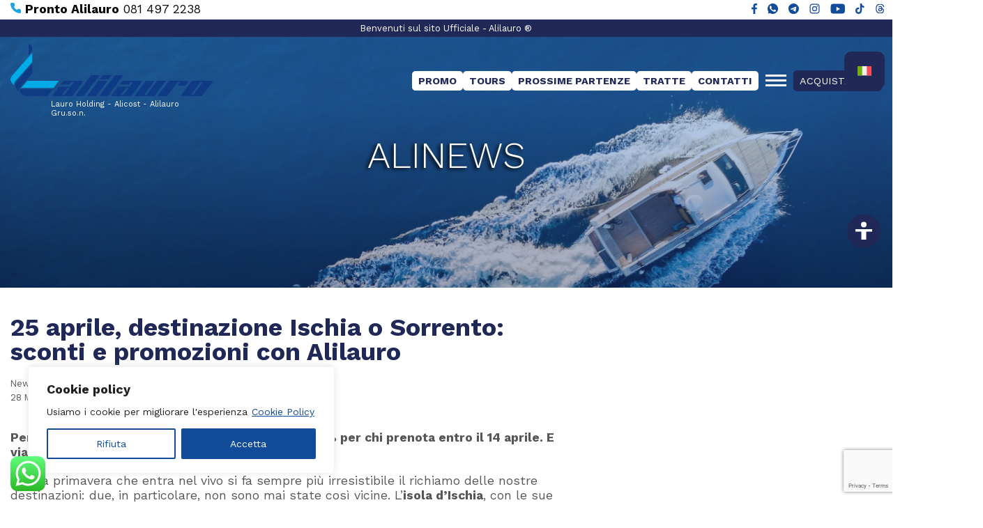

--- FILE ---
content_type: text/html; charset=UTF-8
request_url: https://www.alilauro.it/it/alinews/25-aprile-destinazione-ischia-o-sorrento-sconti-e-promozioni-con-alilauro/
body_size: 27943
content:
<!doctype html>
<html class="device-desktop" lang="it-IT">
<head>
<meta charset="UTF-8">
<meta name="viewport" content="width=device-width, initial-scale=1">
<link rel="apple-touch-icon" sizes="180x180" href="https://www.alilauro.it/wp-content/themes/alilauro/static/images/apple-touch-icon.png">
<link rel="icon" type="image/png" sizes="32x32" href="https://www.alilauro.it/wp-content/themes/alilauro/static/images/favicon-32x32.png">
<link rel="icon" type="image/png" sizes="16x16" href="https://www.alilauro.it/wp-content/themes/alilauro/static/images/favicon-16x16.png">
<link rel="manifest" href="https://www.alilauro.it/wp-content/themes/alilauro/static/site.webmanifest">
<link rel="mask-icon" href="https://www.alilauro.it/wp-content/themes/alilauro/static/safari-pinned-tab.svg" color="#97145">
<meta name="msapplication-TileColor" content="#f34543">
<meta name="theme-color" content="#663399">
<meta name='robots' content='index, follow, max-image-preview:large, max-snippet:-1, max-video-preview:-1' />
<style>img:is([sizes="auto" i], [sizes^="auto," i]) { contain-intrinsic-size: 3000px 1500px }</style>
<link rel="alternate" hreflang="it" href="https://www.alilauro.it/it/alinews/25-aprile-destinazione-ischia-o-sorrento-sconti-e-promozioni-con-alilauro/" />
<link rel="alternate" hreflang="x-default" href="https://www.alilauro.it/it/alinews/25-aprile-destinazione-ischia-o-sorrento-sconti-e-promozioni-con-alilauro/" />
<!-- This site is optimized with the Yoast SEO plugin v25.2 - https://yoast.com/wordpress/plugins/seo/ -->
<title>25 aprile, destinazione Ischia o Sorrento: sconti e promozioni con Alilauro - alilauro</title>
<link rel="canonical" href="https://www.alilauro.it/it/alinews/25-aprile-destinazione-ischia-o-sorrento-sconti-e-promozioni-con-alilauro/" />
<meta property="og:locale" content="it_IT" />
<meta property="og:type" content="article" />
<meta property="og:title" content="25 aprile, destinazione Ischia o Sorrento: sconti e promozioni con Alilauro - alilauro" />
<meta property="og:description" content="Per il ponte della Liberazione tariffe ridotte del 20% per chi prenota entro il 14 aprile. E viaggia gratis un bambino Under 12 Con la primavera che entra nel vivo si fa sempre più irresistibile il richiamo delle nostre destinazioni: due, in particolare, non sono mai state così vicine. L’isola d’Ischia, con le sue acque [&hellip;]" />
<meta property="og:url" content="https://www.alilauro.it/it/alinews/25-aprile-destinazione-ischia-o-sorrento-sconti-e-promozioni-con-alilauro/" />
<meta property="og:site_name" content="alilauro" />
<meta property="article:publisher" content="https://www.facebook.com/lauro.shipping.9" />
<meta property="article:modified_time" content="2023-03-28T15:25:00+00:00" />
<meta property="og:image" content="https://www.alilauro.it/wp-content/uploads/2023/03/25-aprile.jpg" />
<meta property="og:image:width" content="1077" />
<meta property="og:image:height" content="781" />
<meta property="og:image:type" content="image/jpeg" />
<meta name="twitter:card" content="summary_large_image" />
<meta name="twitter:site" content="@alilauro" />
<meta name="twitter:label1" content="Tempo di lettura stimato" />
<meta name="twitter:data1" content="2 minuti" />
<script type="application/ld+json" class="yoast-schema-graph">{"@context":"https://schema.org","@graph":[{"@type":"WebPage","@id":"https://www.alilauro.it/it/alinews/25-aprile-destinazione-ischia-o-sorrento-sconti-e-promozioni-con-alilauro/","url":"https://www.alilauro.it/it/alinews/25-aprile-destinazione-ischia-o-sorrento-sconti-e-promozioni-con-alilauro/","name":"25 aprile, destinazione Ischia o Sorrento: sconti e promozioni con Alilauro - alilauro","isPartOf":{"@id":"https://www.alilauro.it/it/#website"},"primaryImageOfPage":{"@id":"https://www.alilauro.it/it/alinews/25-aprile-destinazione-ischia-o-sorrento-sconti-e-promozioni-con-alilauro/#primaryimage"},"image":{"@id":"https://www.alilauro.it/it/alinews/25-aprile-destinazione-ischia-o-sorrento-sconti-e-promozioni-con-alilauro/#primaryimage"},"thumbnailUrl":"https://www.alilauro.it/wp-content/uploads/2023/03/25-aprile.jpg","datePublished":"2023-03-28T15:12:25+00:00","dateModified":"2023-03-28T15:25:00+00:00","breadcrumb":{"@id":"https://www.alilauro.it/it/alinews/25-aprile-destinazione-ischia-o-sorrento-sconti-e-promozioni-con-alilauro/#breadcrumb"},"inLanguage":"it-IT","potentialAction":[{"@type":"ReadAction","target":["https://www.alilauro.it/it/alinews/25-aprile-destinazione-ischia-o-sorrento-sconti-e-promozioni-con-alilauro/"]}]},{"@type":"ImageObject","inLanguage":"it-IT","@id":"https://www.alilauro.it/it/alinews/25-aprile-destinazione-ischia-o-sorrento-sconti-e-promozioni-con-alilauro/#primaryimage","url":"https://www.alilauro.it/wp-content/uploads/2023/03/25-aprile.jpg","contentUrl":"https://www.alilauro.it/wp-content/uploads/2023/03/25-aprile.jpg","width":1077,"height":781},{"@type":"BreadcrumbList","@id":"https://www.alilauro.it/it/alinews/25-aprile-destinazione-ischia-o-sorrento-sconti-e-promozioni-con-alilauro/#breadcrumb","itemListElement":[{"@type":"ListItem","position":1,"name":"Home","item":"https://www.alilauro.it/it/"},{"@type":"ListItem","position":2,"name":"Alinews","item":"https://www.alilauro.it/it/alinews/"},{"@type":"ListItem","position":3,"name":"25 aprile, destinazione Ischia o Sorrento: sconti e promozioni con Alilauro"}]},{"@type":"WebSite","@id":"https://www.alilauro.it/it/#website","url":"https://www.alilauro.it/it/","name":"Alilauro","description":"Una lunga storia di mare","publisher":{"@id":"https://www.alilauro.it/it/#organization"},"potentialAction":[{"@type":"SearchAction","target":{"@type":"EntryPoint","urlTemplate":"https://www.alilauro.it/it/?s={search_term_string}"},"query-input":{"@type":"PropertyValueSpecification","valueRequired":true,"valueName":"search_term_string"}}],"inLanguage":"it-IT"},{"@type":"Organization","@id":"https://www.alilauro.it/it/#organization","name":"Alilauro","url":"https://www.alilauro.it/it/","logo":{"@type":"ImageObject","inLanguage":"it-IT","@id":"https://www.alilauro.it/it/#/schema/logo/image/","url":"https://www.alilauro.it/wp-content/uploads/2022/10/logo-alilauro.jpg","contentUrl":"https://www.alilauro.it/wp-content/uploads/2022/10/logo-alilauro.jpg","width":333,"height":102,"caption":"Alilauro"},"image":{"@id":"https://www.alilauro.it/it/#/schema/logo/image/"},"sameAs":["https://www.facebook.com/lauro.shipping.9","https://x.com/alilauro","https://www.instagram.com/alilaurovolaviamare/","https://www.youtube.com/user/arcipelagocampano"]}]}</script>
<!-- / Yoast SEO plugin. -->
<link rel='dns-prefetch' href='//www.googletagmanager.com' />
<link rel='dns-prefetch' href='//use.fontawesome.com' />
<link rel="alternate" type="application/rss+xml" title="alilauro &raquo; Feed" href="https://www.alilauro.it/it/feed/" />
<link rel="alternate" type="application/rss+xml" title="alilauro &raquo; Feed dei commenti" href="https://www.alilauro.it/it/comments/feed/" />
<script>
window._wpemojiSettings = {"baseUrl":"https:\/\/s.w.org\/images\/core\/emoji\/16.0.1\/72x72\/","ext":".png","svgUrl":"https:\/\/s.w.org\/images\/core\/emoji\/16.0.1\/svg\/","svgExt":".svg","source":{"concatemoji":"https:\/\/www.alilauro.it\/wp-includes\/js\/wp-emoji-release.min.js?ver=1d08255bc0ecf6d7ffe20dda74c78637"}};
/*! This file is auto-generated */
!function(s,n){var o,i,e;function c(e){try{var t={supportTests:e,timestamp:(new Date).valueOf()};sessionStorage.setItem(o,JSON.stringify(t))}catch(e){}}function p(e,t,n){e.clearRect(0,0,e.canvas.width,e.canvas.height),e.fillText(t,0,0);var t=new Uint32Array(e.getImageData(0,0,e.canvas.width,e.canvas.height).data),a=(e.clearRect(0,0,e.canvas.width,e.canvas.height),e.fillText(n,0,0),new Uint32Array(e.getImageData(0,0,e.canvas.width,e.canvas.height).data));return t.every(function(e,t){return e===a[t]})}function u(e,t){e.clearRect(0,0,e.canvas.width,e.canvas.height),e.fillText(t,0,0);for(var n=e.getImageData(16,16,1,1),a=0;a<n.data.length;a++)if(0!==n.data[a])return!1;return!0}function f(e,t,n,a){switch(t){case"flag":return n(e,"\ud83c\udff3\ufe0f\u200d\u26a7\ufe0f","\ud83c\udff3\ufe0f\u200b\u26a7\ufe0f")?!1:!n(e,"\ud83c\udde8\ud83c\uddf6","\ud83c\udde8\u200b\ud83c\uddf6")&&!n(e,"\ud83c\udff4\udb40\udc67\udb40\udc62\udb40\udc65\udb40\udc6e\udb40\udc67\udb40\udc7f","\ud83c\udff4\u200b\udb40\udc67\u200b\udb40\udc62\u200b\udb40\udc65\u200b\udb40\udc6e\u200b\udb40\udc67\u200b\udb40\udc7f");case"emoji":return!a(e,"\ud83e\udedf")}return!1}function g(e,t,n,a){var r="undefined"!=typeof WorkerGlobalScope&&self instanceof WorkerGlobalScope?new OffscreenCanvas(300,150):s.createElement("canvas"),o=r.getContext("2d",{willReadFrequently:!0}),i=(o.textBaseline="top",o.font="600 32px Arial",{});return e.forEach(function(e){i[e]=t(o,e,n,a)}),i}function t(e){var t=s.createElement("script");t.src=e,t.defer=!0,s.head.appendChild(t)}"undefined"!=typeof Promise&&(o="wpEmojiSettingsSupports",i=["flag","emoji"],n.supports={everything:!0,everythingExceptFlag:!0},e=new Promise(function(e){s.addEventListener("DOMContentLoaded",e,{once:!0})}),new Promise(function(t){var n=function(){try{var e=JSON.parse(sessionStorage.getItem(o));if("object"==typeof e&&"number"==typeof e.timestamp&&(new Date).valueOf()<e.timestamp+604800&&"object"==typeof e.supportTests)return e.supportTests}catch(e){}return null}();if(!n){if("undefined"!=typeof Worker&&"undefined"!=typeof OffscreenCanvas&&"undefined"!=typeof URL&&URL.createObjectURL&&"undefined"!=typeof Blob)try{var e="postMessage("+g.toString()+"("+[JSON.stringify(i),f.toString(),p.toString(),u.toString()].join(",")+"));",a=new Blob([e],{type:"text/javascript"}),r=new Worker(URL.createObjectURL(a),{name:"wpTestEmojiSupports"});return void(r.onmessage=function(e){c(n=e.data),r.terminate(),t(n)})}catch(e){}c(n=g(i,f,p,u))}t(n)}).then(function(e){for(var t in e)n.supports[t]=e[t],n.supports.everything=n.supports.everything&&n.supports[t],"flag"!==t&&(n.supports.everythingExceptFlag=n.supports.everythingExceptFlag&&n.supports[t]);n.supports.everythingExceptFlag=n.supports.everythingExceptFlag&&!n.supports.flag,n.DOMReady=!1,n.readyCallback=function(){n.DOMReady=!0}}).then(function(){return e}).then(function(){var e;n.supports.everything||(n.readyCallback(),(e=n.source||{}).concatemoji?t(e.concatemoji):e.wpemoji&&e.twemoji&&(t(e.twemoji),t(e.wpemoji)))}))}((window,document),window._wpemojiSettings);
</script>
<link rel='stylesheet' id='ht_ctc_main_css-css' href='//www.alilauro.it/wp-content/cache/wpfc-minified/q5kmxv4r/27l8c.css' media='all' />
<style id='wp-emoji-styles-inline-css'>
img.wp-smiley, img.emoji {
display: inline !important;
border: none !important;
box-shadow: none !important;
height: 1em !important;
width: 1em !important;
margin: 0 0.07em !important;
vertical-align: -0.1em !important;
background: none !important;
padding: 0 !important;
}
</style>
<link rel='stylesheet' id='wp-block-library-css' href='//www.alilauro.it/wp-content/cache/wpfc-minified/g5okih19/27l8c.css' media='all' />
<style id='classic-theme-styles-inline-css'>
/*! This file is auto-generated */
.wp-block-button__link{color:#fff;background-color:#32373c;border-radius:9999px;box-shadow:none;text-decoration:none;padding:calc(.667em + 2px) calc(1.333em + 2px);font-size:1.125em}.wp-block-file__button{background:#32373c;color:#fff;text-decoration:none}
</style>
<style id='font-awesome-svg-styles-default-inline-css'>
.svg-inline--fa {
display: inline-block;
height: 1em;
overflow: visible;
vertical-align: -.125em;
}
</style>
<link rel='stylesheet' id='font-awesome-svg-styles-css' href='//www.alilauro.it/wp-content/cache/wpfc-minified/7ufgqny9/27l8c.css' media='all' />
<style id='font-awesome-svg-styles-inline-css'>
.wp-block-font-awesome-icon svg::before,
.wp-rich-text-font-awesome-icon svg::before {content: unset;}
</style>
<style id='global-styles-inline-css'>
:root{--wp--preset--aspect-ratio--square: 1;--wp--preset--aspect-ratio--4-3: 4/3;--wp--preset--aspect-ratio--3-4: 3/4;--wp--preset--aspect-ratio--3-2: 3/2;--wp--preset--aspect-ratio--2-3: 2/3;--wp--preset--aspect-ratio--16-9: 16/9;--wp--preset--aspect-ratio--9-16: 9/16;--wp--preset--color--black: #000000;--wp--preset--color--cyan-bluish-gray: #abb8c3;--wp--preset--color--white: #ffffff;--wp--preset--color--pale-pink: #f78da7;--wp--preset--color--vivid-red: #cf2e2e;--wp--preset--color--luminous-vivid-orange: #ff6900;--wp--preset--color--luminous-vivid-amber: #fcb900;--wp--preset--color--light-green-cyan: #7bdcb5;--wp--preset--color--vivid-green-cyan: #00d084;--wp--preset--color--pale-cyan-blue: #8ed1fc;--wp--preset--color--vivid-cyan-blue: #0693e3;--wp--preset--color--vivid-purple: #9b51e0;--wp--preset--gradient--vivid-cyan-blue-to-vivid-purple: linear-gradient(135deg,rgba(6,147,227,1) 0%,rgb(155,81,224) 100%);--wp--preset--gradient--light-green-cyan-to-vivid-green-cyan: linear-gradient(135deg,rgb(122,220,180) 0%,rgb(0,208,130) 100%);--wp--preset--gradient--luminous-vivid-amber-to-luminous-vivid-orange: linear-gradient(135deg,rgba(252,185,0,1) 0%,rgba(255,105,0,1) 100%);--wp--preset--gradient--luminous-vivid-orange-to-vivid-red: linear-gradient(135deg,rgba(255,105,0,1) 0%,rgb(207,46,46) 100%);--wp--preset--gradient--very-light-gray-to-cyan-bluish-gray: linear-gradient(135deg,rgb(238,238,238) 0%,rgb(169,184,195) 100%);--wp--preset--gradient--cool-to-warm-spectrum: linear-gradient(135deg,rgb(74,234,220) 0%,rgb(151,120,209) 20%,rgb(207,42,186) 40%,rgb(238,44,130) 60%,rgb(251,105,98) 80%,rgb(254,248,76) 100%);--wp--preset--gradient--blush-light-purple: linear-gradient(135deg,rgb(255,206,236) 0%,rgb(152,150,240) 100%);--wp--preset--gradient--blush-bordeaux: linear-gradient(135deg,rgb(254,205,165) 0%,rgb(254,45,45) 50%,rgb(107,0,62) 100%);--wp--preset--gradient--luminous-dusk: linear-gradient(135deg,rgb(255,203,112) 0%,rgb(199,81,192) 50%,rgb(65,88,208) 100%);--wp--preset--gradient--pale-ocean: linear-gradient(135deg,rgb(255,245,203) 0%,rgb(182,227,212) 50%,rgb(51,167,181) 100%);--wp--preset--gradient--electric-grass: linear-gradient(135deg,rgb(202,248,128) 0%,rgb(113,206,126) 100%);--wp--preset--gradient--midnight: linear-gradient(135deg,rgb(2,3,129) 0%,rgb(40,116,252) 100%);--wp--preset--font-size--small: 13px;--wp--preset--font-size--medium: 20px;--wp--preset--font-size--large: 36px;--wp--preset--font-size--x-large: 42px;--wp--preset--spacing--20: 0.44rem;--wp--preset--spacing--30: 0.67rem;--wp--preset--spacing--40: 1rem;--wp--preset--spacing--50: 1.5rem;--wp--preset--spacing--60: 2.25rem;--wp--preset--spacing--70: 3.38rem;--wp--preset--spacing--80: 5.06rem;--wp--preset--shadow--natural: 6px 6px 9px rgba(0, 0, 0, 0.2);--wp--preset--shadow--deep: 12px 12px 50px rgba(0, 0, 0, 0.4);--wp--preset--shadow--sharp: 6px 6px 0px rgba(0, 0, 0, 0.2);--wp--preset--shadow--outlined: 6px 6px 0px -3px rgba(255, 255, 255, 1), 6px 6px rgba(0, 0, 0, 1);--wp--preset--shadow--crisp: 6px 6px 0px rgba(0, 0, 0, 1);}:where(.is-layout-flex){gap: 0.5em;}:where(.is-layout-grid){gap: 0.5em;}body .is-layout-flex{display: flex;}.is-layout-flex{flex-wrap: wrap;align-items: center;}.is-layout-flex > :is(*, div){margin: 0;}body .is-layout-grid{display: grid;}.is-layout-grid > :is(*, div){margin: 0;}:where(.wp-block-columns.is-layout-flex){gap: 2em;}:where(.wp-block-columns.is-layout-grid){gap: 2em;}:where(.wp-block-post-template.is-layout-flex){gap: 1.25em;}:where(.wp-block-post-template.is-layout-grid){gap: 1.25em;}.has-black-color{color: var(--wp--preset--color--black) !important;}.has-cyan-bluish-gray-color{color: var(--wp--preset--color--cyan-bluish-gray) !important;}.has-white-color{color: var(--wp--preset--color--white) !important;}.has-pale-pink-color{color: var(--wp--preset--color--pale-pink) !important;}.has-vivid-red-color{color: var(--wp--preset--color--vivid-red) !important;}.has-luminous-vivid-orange-color{color: var(--wp--preset--color--luminous-vivid-orange) !important;}.has-luminous-vivid-amber-color{color: var(--wp--preset--color--luminous-vivid-amber) !important;}.has-light-green-cyan-color{color: var(--wp--preset--color--light-green-cyan) !important;}.has-vivid-green-cyan-color{color: var(--wp--preset--color--vivid-green-cyan) !important;}.has-pale-cyan-blue-color{color: var(--wp--preset--color--pale-cyan-blue) !important;}.has-vivid-cyan-blue-color{color: var(--wp--preset--color--vivid-cyan-blue) !important;}.has-vivid-purple-color{color: var(--wp--preset--color--vivid-purple) !important;}.has-black-background-color{background-color: var(--wp--preset--color--black) !important;}.has-cyan-bluish-gray-background-color{background-color: var(--wp--preset--color--cyan-bluish-gray) !important;}.has-white-background-color{background-color: var(--wp--preset--color--white) !important;}.has-pale-pink-background-color{background-color: var(--wp--preset--color--pale-pink) !important;}.has-vivid-red-background-color{background-color: var(--wp--preset--color--vivid-red) !important;}.has-luminous-vivid-orange-background-color{background-color: var(--wp--preset--color--luminous-vivid-orange) !important;}.has-luminous-vivid-amber-background-color{background-color: var(--wp--preset--color--luminous-vivid-amber) !important;}.has-light-green-cyan-background-color{background-color: var(--wp--preset--color--light-green-cyan) !important;}.has-vivid-green-cyan-background-color{background-color: var(--wp--preset--color--vivid-green-cyan) !important;}.has-pale-cyan-blue-background-color{background-color: var(--wp--preset--color--pale-cyan-blue) !important;}.has-vivid-cyan-blue-background-color{background-color: var(--wp--preset--color--vivid-cyan-blue) !important;}.has-vivid-purple-background-color{background-color: var(--wp--preset--color--vivid-purple) !important;}.has-black-border-color{border-color: var(--wp--preset--color--black) !important;}.has-cyan-bluish-gray-border-color{border-color: var(--wp--preset--color--cyan-bluish-gray) !important;}.has-white-border-color{border-color: var(--wp--preset--color--white) !important;}.has-pale-pink-border-color{border-color: var(--wp--preset--color--pale-pink) !important;}.has-vivid-red-border-color{border-color: var(--wp--preset--color--vivid-red) !important;}.has-luminous-vivid-orange-border-color{border-color: var(--wp--preset--color--luminous-vivid-orange) !important;}.has-luminous-vivid-amber-border-color{border-color: var(--wp--preset--color--luminous-vivid-amber) !important;}.has-light-green-cyan-border-color{border-color: var(--wp--preset--color--light-green-cyan) !important;}.has-vivid-green-cyan-border-color{border-color: var(--wp--preset--color--vivid-green-cyan) !important;}.has-pale-cyan-blue-border-color{border-color: var(--wp--preset--color--pale-cyan-blue) !important;}.has-vivid-cyan-blue-border-color{border-color: var(--wp--preset--color--vivid-cyan-blue) !important;}.has-vivid-purple-border-color{border-color: var(--wp--preset--color--vivid-purple) !important;}.has-vivid-cyan-blue-to-vivid-purple-gradient-background{background: var(--wp--preset--gradient--vivid-cyan-blue-to-vivid-purple) !important;}.has-light-green-cyan-to-vivid-green-cyan-gradient-background{background: var(--wp--preset--gradient--light-green-cyan-to-vivid-green-cyan) !important;}.has-luminous-vivid-amber-to-luminous-vivid-orange-gradient-background{background: var(--wp--preset--gradient--luminous-vivid-amber-to-luminous-vivid-orange) !important;}.has-luminous-vivid-orange-to-vivid-red-gradient-background{background: var(--wp--preset--gradient--luminous-vivid-orange-to-vivid-red) !important;}.has-very-light-gray-to-cyan-bluish-gray-gradient-background{background: var(--wp--preset--gradient--very-light-gray-to-cyan-bluish-gray) !important;}.has-cool-to-warm-spectrum-gradient-background{background: var(--wp--preset--gradient--cool-to-warm-spectrum) !important;}.has-blush-light-purple-gradient-background{background: var(--wp--preset--gradient--blush-light-purple) !important;}.has-blush-bordeaux-gradient-background{background: var(--wp--preset--gradient--blush-bordeaux) !important;}.has-luminous-dusk-gradient-background{background: var(--wp--preset--gradient--luminous-dusk) !important;}.has-pale-ocean-gradient-background{background: var(--wp--preset--gradient--pale-ocean) !important;}.has-electric-grass-gradient-background{background: var(--wp--preset--gradient--electric-grass) !important;}.has-midnight-gradient-background{background: var(--wp--preset--gradient--midnight) !important;}.has-small-font-size{font-size: var(--wp--preset--font-size--small) !important;}.has-medium-font-size{font-size: var(--wp--preset--font-size--medium) !important;}.has-large-font-size{font-size: var(--wp--preset--font-size--large) !important;}.has-x-large-font-size{font-size: var(--wp--preset--font-size--x-large) !important;}
:where(.wp-block-post-template.is-layout-flex){gap: 1.25em;}:where(.wp-block-post-template.is-layout-grid){gap: 1.25em;}
:where(.wp-block-columns.is-layout-flex){gap: 2em;}:where(.wp-block-columns.is-layout-grid){gap: 2em;}
:root :where(.wp-block-pullquote){font-size: 1.5em;line-height: 1.6;}
</style>
<link rel='stylesheet' id='contact-form-7-css' href='//www.alilauro.it/wp-content/cache/wpfc-minified/qkue147/27l8c.css' media='all' />
<link rel='stylesheet' id='wpsm_ac-font-awesome-front-css' href='//www.alilauro.it/wp-content/cache/wpfc-minified/qlknbgu8/27l8c.css' media='all' />
<link rel='stylesheet' id='wpsm_ac_bootstrap-front-css' href='//www.alilauro.it/wp-content/cache/wpfc-minified/g1ll7991/27l8c.css' media='all' />
<link rel='stylesheet' id='wpml-legacy-horizontal-list-0-css' href='//www.alilauro.it/wp-content/cache/wpfc-minified/3on18rc/27l8c.css' media='all' />
<link rel='stylesheet' id='cms-navigation-style-base-css' href='//www.alilauro.it/wp-content/cache/wpfc-minified/ckfr9yy/27l8c.css' media='screen' />
<link rel='stylesheet' id='cms-navigation-style-css' href='//www.alilauro.it/wp-content/cache/wpfc-minified/rvio192/27l8c.css' media='screen' />
<link rel='stylesheet' id='theme-style-css' href='//www.alilauro.it/wp-content/cache/wpfc-minified/7kbbclkt/27l8c.css' media='all' />
<link rel='stylesheet' id='font-awesome-official-css' href='https://use.fontawesome.com/releases/v6.5.1/css/all.css' media='all' integrity="sha384-t1nt8BQoYMLFN5p42tRAtuAAFQaCQODekUVeKKZrEnEyp4H2R0RHFz0KWpmj7i8g" crossorigin="anonymous" />
<link rel='stylesheet' id='hurrytimer-css' href='//www.alilauro.it/wp-content/cache/wpfc-minified/qwoliudn/27l8c.css' media='all' />
<link rel='stylesheet' id='font-awesome-official-v4shim-css' href='https://use.fontawesome.com/releases/v6.5.1/css/v4-shims.css' media='all' integrity="sha384-5Jfdy0XO8+vjCRofsSnGmxGSYjLfsjjTOABKxVr8BkfvlaAm14bIJc7Jcjfq/xQI" crossorigin="anonymous" />
<script id="wpml-cookie-js-extra">
var wpml_cookies = {"wp-wpml_current_language":{"value":"it","expires":1,"path":"\/"}};
var wpml_cookies = {"wp-wpml_current_language":{"value":"it","expires":1,"path":"\/"}};
</script>
<script src="https://www.alilauro.it/wp-content/plugins/sitepress-multilingual-cms/res/js/cookies/language-cookie.js?ver=476000" id="wpml-cookie-js" defer data-wp-strategy="defer"></script>
<script id="cookie-law-info-js-extra">
var _ckyConfig = {"_ipData":[],"_assetsURL":"https:\/\/www.alilauro.it\/wp-content\/plugins\/cookie-law-info\/lite\/frontend\/images\/","_publicURL":"https:\/\/www.alilauro.it","_expiry":"365","_categories":[{"name":"Necessary","slug":"necessary","isNecessary":true,"ccpaDoNotSell":true,"cookies":[],"active":true,"defaultConsent":{"gdpr":true,"ccpa":true}},{"name":"Functional","slug":"functional","isNecessary":false,"ccpaDoNotSell":true,"cookies":[],"active":true,"defaultConsent":{"gdpr":false,"ccpa":false}},{"name":"Analytics","slug":"analytics","isNecessary":false,"ccpaDoNotSell":true,"cookies":[],"active":true,"defaultConsent":{"gdpr":false,"ccpa":false}},{"name":"Performance","slug":"performance","isNecessary":false,"ccpaDoNotSell":true,"cookies":[],"active":true,"defaultConsent":{"gdpr":false,"ccpa":false}},{"name":"Advertisement","slug":"advertisement","isNecessary":false,"ccpaDoNotSell":true,"cookies":[],"active":true,"defaultConsent":{"gdpr":false,"ccpa":false}}],"_activeLaw":"gdpr","_rootDomain":"","_block":"1","_showBanner":"1","_bannerConfig":{"settings":{"type":"box","preferenceCenterType":"popup","position":"bottom-left","applicableLaw":"gdpr"},"behaviours":{"reloadBannerOnAccept":false,"loadAnalyticsByDefault":false,"animations":{"onLoad":"animate","onHide":"sticky"}},"config":{"revisitConsent":{"status":false,"tag":"revisit-consent","position":"bottom-left","meta":{"url":"#"},"styles":{"background-color":"#0056A7"},"elements":{"title":{"type":"text","tag":"revisit-consent-title","status":true,"styles":{"color":"#0056a7"}}}},"preferenceCenter":{"toggle":{"status":true,"tag":"detail-category-toggle","type":"toggle","states":{"active":{"styles":{"background-color":"#1863DC"}},"inactive":{"styles":{"background-color":"#D0D5D2"}}}}},"categoryPreview":{"status":false,"toggle":{"status":true,"tag":"detail-category-preview-toggle","type":"toggle","states":{"active":{"styles":{"background-color":"#1863DC"}},"inactive":{"styles":{"background-color":"#D0D5D2"}}}}},"videoPlaceholder":{"status":true,"styles":{"background-color":"#000000","border-color":"#000000","color":"#ffffff"}},"readMore":{"status":true,"tag":"readmore-button","type":"link","meta":{"noFollow":true,"newTab":true},"styles":{"color":"#104c9a","background-color":"transparent","border-color":"transparent"}},"auditTable":{"status":false},"optOption":{"status":true,"toggle":{"status":true,"tag":"optout-option-toggle","type":"toggle","states":{"active":{"styles":{"background-color":"#1863dc"}},"inactive":{"styles":{"background-color":"#FFFFFF"}}}}}}},"_version":"3.2.10","_logConsent":"1","_tags":[{"tag":"accept-button","styles":{"color":"#FFFFFF","background-color":"#104C9A","border-color":"#104C9A"}},{"tag":"reject-button","styles":{"color":"#104c9a","background-color":"transparent","border-color":"#104c9a"}},{"tag":"settings-button","styles":{"color":"#104c9a","background-color":"transparent","border-color":"#104c9a"}},{"tag":"readmore-button","styles":{"color":"#104c9a","background-color":"transparent","border-color":"transparent"}},{"tag":"donotsell-button","styles":{"color":"#1863DC","background-color":"transparent","border-color":"transparent"}},{"tag":"accept-button","styles":{"color":"#FFFFFF","background-color":"#104C9A","border-color":"#104C9A"}},{"tag":"revisit-consent","styles":{"background-color":"#0056A7"}}],"_shortCodes":[{"key":"cky_readmore","content":"<a href=\"https:\/\/www.alilauro.it\/cookie-policy\/\" class=\"cky-policy\" aria-label=\"Cookie Policy\" target=\"_blank\" rel=\"noopener\" data-cky-tag=\"readmore-button\">Cookie Policy<\/a>","tag":"readmore-button","status":true,"attributes":{"rel":"nofollow","target":"_blank"}},{"key":"cky_show_desc","content":"<button class=\"cky-show-desc-btn\" data-cky-tag=\"show-desc-button\" aria-label=\"Show more\">Show more<\/button>","tag":"show-desc-button","status":true,"attributes":[]},{"key":"cky_hide_desc","content":"<button class=\"cky-show-desc-btn\" data-cky-tag=\"hide-desc-button\" aria-label=\"Show less\">Show less<\/button>","tag":"hide-desc-button","status":true,"attributes":[]},{"key":"cky_category_toggle_label","content":"[cky_{{status}}_category_label] [cky_preference_{{category_slug}}_title]","tag":"","status":true,"attributes":[]},{"key":"cky_enable_category_label","content":"Enable","tag":"","status":true,"attributes":[]},{"key":"cky_disable_category_label","content":"Disable","tag":"","status":true,"attributes":[]},{"key":"cky_video_placeholder","content":"<div class=\"video-placeholder-normal\" data-cky-tag=\"video-placeholder\" id=\"[UNIQUEID]\"><p class=\"video-placeholder-text-normal\" data-cky-tag=\"placeholder-title\">Please accept cookies to access this content<\/p><\/div>","tag":"","status":true,"attributes":[]},{"key":"cky_enable_optout_label","content":"Enable","tag":"","status":true,"attributes":[]},{"key":"cky_disable_optout_label","content":"Disable","tag":"","status":true,"attributes":[]},{"key":"cky_optout_toggle_label","content":"[cky_{{status}}_optout_label] [cky_optout_option_title]","tag":"","status":true,"attributes":[]},{"key":"cky_optout_option_title","content":"Do Not Sell or Share My Personal Information","tag":"","status":true,"attributes":[]},{"key":"cky_optout_close_label","content":"Close","tag":"","status":true,"attributes":[]}],"_rtl":"","_language":"en","_providersToBlock":[]};
var _ckyStyles = {"css":".cky-overlay{background: #000000; opacity: 0.4; position: fixed; top: 0; left: 0; width: 100%; height: 100%; z-index: 99999999;}.cky-hide{display: none;}.cky-btn-revisit-wrapper{display: flex; align-items: center; justify-content: center; background: #0056a7; width: 45px; height: 45px; border-radius: 50%; position: fixed; z-index: 999999; cursor: pointer;}.cky-revisit-bottom-left{bottom: 15px; left: 15px;}.cky-revisit-bottom-right{bottom: 15px; right: 15px;}.cky-btn-revisit-wrapper .cky-btn-revisit{display: flex; align-items: center; justify-content: center; background: none; border: none; cursor: pointer; position: relative; margin: 0; padding: 0;}.cky-btn-revisit-wrapper .cky-btn-revisit img{max-width: fit-content; margin: 0; height: 30px; width: 30px;}.cky-revisit-bottom-left:hover::before{content: attr(data-tooltip); position: absolute; background: #4e4b66; color: #ffffff; left: calc(100% + 7px); font-size: 12px; line-height: 16px; width: max-content; padding: 4px 8px; border-radius: 4px;}.cky-revisit-bottom-left:hover::after{position: absolute; content: \"\"; border: 5px solid transparent; left: calc(100% + 2px); border-left-width: 0; border-right-color: #4e4b66;}.cky-revisit-bottom-right:hover::before{content: attr(data-tooltip); position: absolute; background: #4e4b66; color: #ffffff; right: calc(100% + 7px); font-size: 12px; line-height: 16px; width: max-content; padding: 4px 8px; border-radius: 4px;}.cky-revisit-bottom-right:hover::after{position: absolute; content: \"\"; border: 5px solid transparent; right: calc(100% + 2px); border-right-width: 0; border-left-color: #4e4b66;}.cky-revisit-hide{display: none;}.cky-consent-container{position: fixed; width: 440px; box-sizing: border-box; z-index: 9999999; border-radius: 6px;}.cky-consent-container .cky-consent-bar{background: #ffffff; border: 1px solid; padding: 20px 26px; box-shadow: 0 -1px 10px 0 #acabab4d; border-radius: 6px;}.cky-box-bottom-left{bottom: 40px; left: 40px;}.cky-box-bottom-right{bottom: 40px; right: 40px;}.cky-box-top-left{top: 40px; left: 40px;}.cky-box-top-right{top: 40px; right: 40px;}.cky-custom-brand-logo-wrapper .cky-custom-brand-logo{width: 100px; height: auto; margin: 0 0 12px 0;}.cky-notice .cky-title{color: #212121; font-weight: 700; font-size: 18px; line-height: 24px; margin: 0 0 12px 0;}.cky-notice-des *,.cky-preference-content-wrapper *,.cky-accordion-header-des *,.cky-gpc-wrapper .cky-gpc-desc *{font-size: 14px;}.cky-notice-des{color: #212121; font-size: 14px; line-height: 24px; font-weight: 400;}.cky-notice-des img{height: 25px; width: 25px;}.cky-consent-bar .cky-notice-des p,.cky-gpc-wrapper .cky-gpc-desc p,.cky-preference-body-wrapper .cky-preference-content-wrapper p,.cky-accordion-header-wrapper .cky-accordion-header-des p,.cky-cookie-des-table li div:last-child p{color: inherit; margin-top: 0; overflow-wrap: break-word;}.cky-notice-des P:last-child,.cky-preference-content-wrapper p:last-child,.cky-cookie-des-table li div:last-child p:last-child,.cky-gpc-wrapper .cky-gpc-desc p:last-child{margin-bottom: 0;}.cky-notice-des a.cky-policy,.cky-notice-des button.cky-policy{font-size: 14px; color: #1863dc; white-space: nowrap; cursor: pointer; background: transparent; border: 1px solid; text-decoration: underline;}.cky-notice-des button.cky-policy{padding: 0;}.cky-notice-des a.cky-policy:focus-visible,.cky-notice-des button.cky-policy:focus-visible,.cky-preference-content-wrapper .cky-show-desc-btn:focus-visible,.cky-accordion-header .cky-accordion-btn:focus-visible,.cky-preference-header .cky-btn-close:focus-visible,.cky-switch input[type=\"checkbox\"]:focus-visible,.cky-footer-wrapper a:focus-visible,.cky-btn:focus-visible{outline: 2px solid #1863dc; outline-offset: 2px;}.cky-btn:focus:not(:focus-visible),.cky-accordion-header .cky-accordion-btn:focus:not(:focus-visible),.cky-preference-content-wrapper .cky-show-desc-btn:focus:not(:focus-visible),.cky-btn-revisit-wrapper .cky-btn-revisit:focus:not(:focus-visible),.cky-preference-header .cky-btn-close:focus:not(:focus-visible),.cky-consent-bar .cky-banner-btn-close:focus:not(:focus-visible){outline: 0;}button.cky-show-desc-btn:not(:hover):not(:active){color: #1863dc; background: transparent;}button.cky-accordion-btn:not(:hover):not(:active),button.cky-banner-btn-close:not(:hover):not(:active),button.cky-btn-revisit:not(:hover):not(:active),button.cky-btn-close:not(:hover):not(:active){background: transparent;}.cky-consent-bar button:hover,.cky-modal.cky-modal-open button:hover,.cky-consent-bar button:focus,.cky-modal.cky-modal-open button:focus{text-decoration: none;}.cky-notice-btn-wrapper{display: flex; justify-content: flex-start; align-items: center; flex-wrap: wrap; margin-top: 16px;}.cky-notice-btn-wrapper .cky-btn{text-shadow: none; box-shadow: none;}.cky-btn{flex: auto; max-width: 100%; font-size: 14px; font-family: inherit; line-height: 24px; padding: 8px; font-weight: 500; margin: 0 8px 0 0; border-radius: 2px; cursor: pointer; text-align: center; text-transform: none; min-height: 0;}.cky-btn:hover{opacity: 0.8;}.cky-btn-customize{color: #1863dc; background: transparent; border: 2px solid #1863dc;}.cky-btn-reject{color: #1863dc; background: transparent; border: 2px solid #1863dc;}.cky-btn-accept{background: #1863dc; color: #ffffff; border: 2px solid #1863dc;}.cky-btn:last-child{margin-right: 0;}@media (max-width: 576px){.cky-box-bottom-left{bottom: 0; left: 0;}.cky-box-bottom-right{bottom: 0; right: 0;}.cky-box-top-left{top: 0; left: 0;}.cky-box-top-right{top: 0; right: 0;}}@media (max-width: 440px){.cky-box-bottom-left, .cky-box-bottom-right, .cky-box-top-left, .cky-box-top-right{width: 100%; max-width: 100%;}.cky-consent-container .cky-consent-bar{padding: 20px 0;}.cky-custom-brand-logo-wrapper, .cky-notice .cky-title, .cky-notice-des, .cky-notice-btn-wrapper{padding: 0 24px;}.cky-notice-des{max-height: 40vh; overflow-y: scroll;}.cky-notice-btn-wrapper{flex-direction: column; margin-top: 0;}.cky-btn{width: 100%; margin: 10px 0 0 0;}.cky-notice-btn-wrapper .cky-btn-customize{order: 2;}.cky-notice-btn-wrapper .cky-btn-reject{order: 3;}.cky-notice-btn-wrapper .cky-btn-accept{order: 1; margin-top: 16px;}}@media (max-width: 352px){.cky-notice .cky-title{font-size: 16px;}.cky-notice-des *{font-size: 12px;}.cky-notice-des, .cky-btn{font-size: 12px;}}.cky-modal.cky-modal-open{display: flex; visibility: visible; -webkit-transform: translate(-50%, -50%); -moz-transform: translate(-50%, -50%); -ms-transform: translate(-50%, -50%); -o-transform: translate(-50%, -50%); transform: translate(-50%, -50%); top: 50%; left: 50%; transition: all 1s ease;}.cky-modal{box-shadow: 0 32px 68px rgba(0, 0, 0, 0.3); margin: 0 auto; position: fixed; max-width: 100%; background: #ffffff; top: 50%; box-sizing: border-box; border-radius: 6px; z-index: 999999999; color: #212121; -webkit-transform: translate(-50%, 100%); -moz-transform: translate(-50%, 100%); -ms-transform: translate(-50%, 100%); -o-transform: translate(-50%, 100%); transform: translate(-50%, 100%); visibility: hidden; transition: all 0s ease;}.cky-preference-center{max-height: 79vh; overflow: hidden; width: 845px; overflow: hidden; flex: 1 1 0; display: flex; flex-direction: column; border-radius: 6px;}.cky-preference-header{display: flex; align-items: center; justify-content: space-between; padding: 22px 24px; border-bottom: 1px solid;}.cky-preference-header .cky-preference-title{font-size: 18px; font-weight: 700; line-height: 24px;}.cky-preference-header .cky-btn-close{margin: 0; cursor: pointer; vertical-align: middle; padding: 0; background: none; border: none; width: auto; height: auto; min-height: 0; line-height: 0; text-shadow: none; box-shadow: none;}.cky-preference-header .cky-btn-close img{margin: 0; height: 10px; width: 10px;}.cky-preference-body-wrapper{padding: 0 24px; flex: 1; overflow: auto; box-sizing: border-box;}.cky-preference-content-wrapper,.cky-gpc-wrapper .cky-gpc-desc{font-size: 14px; line-height: 24px; font-weight: 400; padding: 12px 0;}.cky-preference-content-wrapper{border-bottom: 1px solid;}.cky-preference-content-wrapper img{height: 25px; width: 25px;}.cky-preference-content-wrapper .cky-show-desc-btn{font-size: 14px; font-family: inherit; color: #1863dc; text-decoration: none; line-height: 24px; padding: 0; margin: 0; white-space: nowrap; cursor: pointer; background: transparent; border-color: transparent; text-transform: none; min-height: 0; text-shadow: none; box-shadow: none;}.cky-accordion-wrapper{margin-bottom: 10px;}.cky-accordion{border-bottom: 1px solid;}.cky-accordion:last-child{border-bottom: none;}.cky-accordion .cky-accordion-item{display: flex; margin-top: 10px;}.cky-accordion .cky-accordion-body{display: none;}.cky-accordion.cky-accordion-active .cky-accordion-body{display: block; padding: 0 22px; margin-bottom: 16px;}.cky-accordion-header-wrapper{cursor: pointer; width: 100%;}.cky-accordion-item .cky-accordion-header{display: flex; justify-content: space-between; align-items: center;}.cky-accordion-header .cky-accordion-btn{font-size: 16px; font-family: inherit; color: #212121; line-height: 24px; background: none; border: none; font-weight: 700; padding: 0; margin: 0; cursor: pointer; text-transform: none; min-height: 0; text-shadow: none; box-shadow: none;}.cky-accordion-header .cky-always-active{color: #008000; font-weight: 600; line-height: 24px; font-size: 14px;}.cky-accordion-header-des{font-size: 14px; line-height: 24px; margin: 10px 0 16px 0;}.cky-accordion-chevron{margin-right: 22px; position: relative; cursor: pointer;}.cky-accordion-chevron-hide{display: none;}.cky-accordion .cky-accordion-chevron i::before{content: \"\"; position: absolute; border-right: 1.4px solid; border-bottom: 1.4px solid; border-color: inherit; height: 6px; width: 6px; -webkit-transform: rotate(-45deg); -moz-transform: rotate(-45deg); -ms-transform: rotate(-45deg); -o-transform: rotate(-45deg); transform: rotate(-45deg); transition: all 0.2s ease-in-out; top: 8px;}.cky-accordion.cky-accordion-active .cky-accordion-chevron i::before{-webkit-transform: rotate(45deg); -moz-transform: rotate(45deg); -ms-transform: rotate(45deg); -o-transform: rotate(45deg); transform: rotate(45deg);}.cky-audit-table{background: #f4f4f4; border-radius: 6px;}.cky-audit-table .cky-empty-cookies-text{color: inherit; font-size: 12px; line-height: 24px; margin: 0; padding: 10px;}.cky-audit-table .cky-cookie-des-table{font-size: 12px; line-height: 24px; font-weight: normal; padding: 15px 10px; border-bottom: 1px solid; border-bottom-color: inherit; margin: 0;}.cky-audit-table .cky-cookie-des-table:last-child{border-bottom: none;}.cky-audit-table .cky-cookie-des-table li{list-style-type: none; display: flex; padding: 3px 0;}.cky-audit-table .cky-cookie-des-table li:first-child{padding-top: 0;}.cky-cookie-des-table li div:first-child{width: 100px; font-weight: 600; word-break: break-word; word-wrap: break-word;}.cky-cookie-des-table li div:last-child{flex: 1; word-break: break-word; word-wrap: break-word; margin-left: 8px;}.cky-footer-shadow{display: block; width: 100%; height: 40px; background: linear-gradient(180deg, rgba(255, 255, 255, 0) 0%, #ffffff 100%); position: absolute; bottom: calc(100% - 1px);}.cky-footer-wrapper{position: relative;}.cky-prefrence-btn-wrapper{display: flex; flex-wrap: wrap; align-items: center; justify-content: center; padding: 22px 24px; border-top: 1px solid;}.cky-prefrence-btn-wrapper .cky-btn{flex: auto; max-width: 100%; text-shadow: none; box-shadow: none;}.cky-btn-preferences{color: #1863dc; background: transparent; border: 2px solid #1863dc;}.cky-preference-header,.cky-preference-body-wrapper,.cky-preference-content-wrapper,.cky-accordion-wrapper,.cky-accordion,.cky-accordion-wrapper,.cky-footer-wrapper,.cky-prefrence-btn-wrapper{border-color: inherit;}@media (max-width: 845px){.cky-modal{max-width: calc(100% - 16px);}}@media (max-width: 576px){.cky-modal{max-width: 100%;}.cky-preference-center{max-height: 100vh;}.cky-prefrence-btn-wrapper{flex-direction: column;}.cky-accordion.cky-accordion-active .cky-accordion-body{padding-right: 0;}.cky-prefrence-btn-wrapper .cky-btn{width: 100%; margin: 10px 0 0 0;}.cky-prefrence-btn-wrapper .cky-btn-reject{order: 3;}.cky-prefrence-btn-wrapper .cky-btn-accept{order: 1; margin-top: 0;}.cky-prefrence-btn-wrapper .cky-btn-preferences{order: 2;}}@media (max-width: 425px){.cky-accordion-chevron{margin-right: 15px;}.cky-notice-btn-wrapper{margin-top: 0;}.cky-accordion.cky-accordion-active .cky-accordion-body{padding: 0 15px;}}@media (max-width: 352px){.cky-preference-header .cky-preference-title{font-size: 16px;}.cky-preference-header{padding: 16px 24px;}.cky-preference-content-wrapper *, .cky-accordion-header-des *{font-size: 12px;}.cky-preference-content-wrapper, .cky-preference-content-wrapper .cky-show-more, .cky-accordion-header .cky-always-active, .cky-accordion-header-des, .cky-preference-content-wrapper .cky-show-desc-btn, .cky-notice-des a.cky-policy{font-size: 12px;}.cky-accordion-header .cky-accordion-btn{font-size: 14px;}}.cky-switch{display: flex;}.cky-switch input[type=\"checkbox\"]{position: relative; width: 44px; height: 24px; margin: 0; background: #d0d5d2; -webkit-appearance: none; border-radius: 50px; cursor: pointer; outline: 0; border: none; top: 0;}.cky-switch input[type=\"checkbox\"]:checked{background: #1863dc;}.cky-switch input[type=\"checkbox\"]:before{position: absolute; content: \"\"; height: 20px; width: 20px; left: 2px; bottom: 2px; border-radius: 50%; background-color: white; -webkit-transition: 0.4s; transition: 0.4s; margin: 0;}.cky-switch input[type=\"checkbox\"]:after{display: none;}.cky-switch input[type=\"checkbox\"]:checked:before{-webkit-transform: translateX(20px); -ms-transform: translateX(20px); transform: translateX(20px);}@media (max-width: 425px){.cky-switch input[type=\"checkbox\"]{width: 38px; height: 21px;}.cky-switch input[type=\"checkbox\"]:before{height: 17px; width: 17px;}.cky-switch input[type=\"checkbox\"]:checked:before{-webkit-transform: translateX(17px); -ms-transform: translateX(17px); transform: translateX(17px);}}.cky-consent-bar .cky-banner-btn-close{position: absolute; right: 9px; top: 5px; background: none; border: none; cursor: pointer; padding: 0; margin: 0; min-height: 0; line-height: 0; height: auto; width: auto; text-shadow: none; box-shadow: none;}.cky-consent-bar .cky-banner-btn-close img{height: 9px; width: 9px; margin: 0;}.cky-notice-group{font-size: 14px; line-height: 24px; font-weight: 400; color: #212121;}.cky-notice-btn-wrapper .cky-btn-do-not-sell{font-size: 14px; line-height: 24px; padding: 6px 0; margin: 0; font-weight: 500; background: none; border-radius: 2px; border: none; cursor: pointer; text-align: left; color: #1863dc; background: transparent; border-color: transparent; box-shadow: none; text-shadow: none;}.cky-consent-bar .cky-banner-btn-close:focus-visible,.cky-notice-btn-wrapper .cky-btn-do-not-sell:focus-visible,.cky-opt-out-btn-wrapper .cky-btn:focus-visible,.cky-opt-out-checkbox-wrapper input[type=\"checkbox\"].cky-opt-out-checkbox:focus-visible{outline: 2px solid #1863dc; outline-offset: 2px;}@media (max-width: 440px){.cky-consent-container{width: 100%;}}@media (max-width: 352px){.cky-notice-des a.cky-policy, .cky-notice-btn-wrapper .cky-btn-do-not-sell{font-size: 12px;}}.cky-opt-out-wrapper{padding: 12px 0;}.cky-opt-out-wrapper .cky-opt-out-checkbox-wrapper{display: flex; align-items: center;}.cky-opt-out-checkbox-wrapper .cky-opt-out-checkbox-label{font-size: 16px; font-weight: 700; line-height: 24px; margin: 0 0 0 12px; cursor: pointer;}.cky-opt-out-checkbox-wrapper input[type=\"checkbox\"].cky-opt-out-checkbox{background-color: #ffffff; border: 1px solid black; width: 20px; height: 18.5px; margin: 0; -webkit-appearance: none; position: relative; display: flex; align-items: center; justify-content: center; border-radius: 2px; cursor: pointer;}.cky-opt-out-checkbox-wrapper input[type=\"checkbox\"].cky-opt-out-checkbox:checked{background-color: #1863dc; border: none;}.cky-opt-out-checkbox-wrapper input[type=\"checkbox\"].cky-opt-out-checkbox:checked::after{left: 6px; bottom: 4px; width: 7px; height: 13px; border: solid #ffffff; border-width: 0 3px 3px 0; border-radius: 2px; -webkit-transform: rotate(45deg); -ms-transform: rotate(45deg); transform: rotate(45deg); content: \"\"; position: absolute; box-sizing: border-box;}.cky-opt-out-checkbox-wrapper.cky-disabled .cky-opt-out-checkbox-label,.cky-opt-out-checkbox-wrapper.cky-disabled input[type=\"checkbox\"].cky-opt-out-checkbox{cursor: no-drop;}.cky-gpc-wrapper{margin: 0 0 0 32px;}.cky-footer-wrapper .cky-opt-out-btn-wrapper{display: flex; flex-wrap: wrap; align-items: center; justify-content: center; padding: 22px 24px;}.cky-opt-out-btn-wrapper .cky-btn{flex: auto; max-width: 100%; text-shadow: none; box-shadow: none;}.cky-opt-out-btn-wrapper .cky-btn-cancel{border: 1px solid #dedfe0; background: transparent; color: #858585;}.cky-opt-out-btn-wrapper .cky-btn-confirm{background: #1863dc; color: #ffffff; border: 1px solid #1863dc;}@media (max-width: 352px){.cky-opt-out-checkbox-wrapper .cky-opt-out-checkbox-label{font-size: 14px;}.cky-gpc-wrapper .cky-gpc-desc, .cky-gpc-wrapper .cky-gpc-desc *{font-size: 12px;}.cky-opt-out-checkbox-wrapper input[type=\"checkbox\"].cky-opt-out-checkbox{width: 16px; height: 16px;}.cky-opt-out-checkbox-wrapper input[type=\"checkbox\"].cky-opt-out-checkbox:checked::after{left: 5px; bottom: 4px; width: 3px; height: 9px;}.cky-gpc-wrapper{margin: 0 0 0 28px;}}.video-placeholder-youtube{background-size: 100% 100%; background-position: center; background-repeat: no-repeat; background-color: #b2b0b059; position: relative; display: flex; align-items: center; justify-content: center; max-width: 100%;}.video-placeholder-text-youtube{text-align: center; align-items: center; padding: 10px 16px; background-color: #000000cc; color: #ffffff; border: 1px solid; border-radius: 2px; cursor: pointer;}.video-placeholder-normal{background-image: url(\"\/wp-content\/plugins\/cookie-law-info\/lite\/frontend\/images\/placeholder.svg\"); background-size: 80px; background-position: center; background-repeat: no-repeat; background-color: #b2b0b059; position: relative; display: flex; align-items: flex-end; justify-content: center; max-width: 100%;}.video-placeholder-text-normal{align-items: center; padding: 10px 16px; text-align: center; border: 1px solid; border-radius: 2px; cursor: pointer;}.cky-rtl{direction: rtl; text-align: right;}.cky-rtl .cky-banner-btn-close{left: 9px; right: auto;}.cky-rtl .cky-notice-btn-wrapper .cky-btn:last-child{margin-right: 8px;}.cky-rtl .cky-notice-btn-wrapper .cky-btn:first-child{margin-right: 0;}.cky-rtl .cky-notice-btn-wrapper{margin-left: 0; margin-right: 15px;}.cky-rtl .cky-prefrence-btn-wrapper .cky-btn{margin-right: 8px;}.cky-rtl .cky-prefrence-btn-wrapper .cky-btn:first-child{margin-right: 0;}.cky-rtl .cky-accordion .cky-accordion-chevron i::before{border: none; border-left: 1.4px solid; border-top: 1.4px solid; left: 12px;}.cky-rtl .cky-accordion.cky-accordion-active .cky-accordion-chevron i::before{-webkit-transform: rotate(-135deg); -moz-transform: rotate(-135deg); -ms-transform: rotate(-135deg); -o-transform: rotate(-135deg); transform: rotate(-135deg);}@media (max-width: 768px){.cky-rtl .cky-notice-btn-wrapper{margin-right: 0;}}@media (max-width: 576px){.cky-rtl .cky-notice-btn-wrapper .cky-btn:last-child{margin-right: 0;}.cky-rtl .cky-prefrence-btn-wrapper .cky-btn{margin-right: 0;}.cky-rtl .cky-accordion.cky-accordion-active .cky-accordion-body{padding: 0 22px 0 0;}}@media (max-width: 425px){.cky-rtl .cky-accordion.cky-accordion-active .cky-accordion-body{padding: 0 15px 0 0;}}.cky-rtl .cky-opt-out-btn-wrapper .cky-btn{margin-right: 12px;}.cky-rtl .cky-opt-out-btn-wrapper .cky-btn:first-child{margin-right: 0;}.cky-rtl .cky-opt-out-checkbox-wrapper .cky-opt-out-checkbox-label{margin: 0 12px 0 0;}"};
</script>
<script src="https://www.alilauro.it/wp-content/plugins/cookie-law-info/lite/frontend/js/script.min.js?ver=3.2.10" id="cookie-law-info-js"></script>
<script src="https://www.alilauro.it/wp-includes/js/jquery/jquery.min.js?ver=3.7.1" id="jquery-core-js"></script>
<script src="https://www.alilauro.it/wp-includes/js/jquery/jquery-migrate.min.js?ver=3.4.1" id="jquery-migrate-js"></script>
<!-- Snippet del tag Google (gtag.js) aggiunto da Site Kit -->
<!-- Snippet Google Analytics aggiunto da Site Kit -->
<script src="https://www.googletagmanager.com/gtag/js?id=GT-5R78N489" id="google_gtagjs-js" async></script>
<script id="google_gtagjs-js-after">
window.dataLayer = window.dataLayer || [];function gtag(){dataLayer.push(arguments);}
gtag("set","linker",{"domains":["www.alilauro.it"]});
gtag("js", new Date());
gtag("set", "developer_id.dZTNiMT", true);
gtag("config", "GT-5R78N489");
window._googlesitekit = window._googlesitekit || {}; window._googlesitekit.throttledEvents = []; window._googlesitekit.gtagEvent = (name, data) => { var key = JSON.stringify( { name, data } ); if ( !! window._googlesitekit.throttledEvents[ key ] ) { return; } window._googlesitekit.throttledEvents[ key ] = true; setTimeout( () => { delete window._googlesitekit.throttledEvents[ key ]; }, 5 ); gtag( "event", name, { ...data, event_source: "site-kit" } ); };
</script>
<!-- Snippet del tag Google (gtag.js) finale aggiunto da Site Kit -->
<link rel="https://api.w.org/" href="https://www.alilauro.it/it/wp-json/" /><link rel="alternate" title="JSON" type="application/json" href="https://www.alilauro.it/it/wp-json/wp/v2/alinews/1745" /><link rel="EditURI" type="application/rsd+xml" title="RSD" href="https://www.alilauro.it/xmlrpc.php?rsd" />
<link rel='shortlink' href='https://www.alilauro.it/it/?p=1745' />
<link rel="alternate" title="oEmbed (JSON)" type="application/json+oembed" href="https://www.alilauro.it/it/wp-json/oembed/1.0/embed?url=https%3A%2F%2Fwww.alilauro.it%2Fit%2Falinews%2F25-aprile-destinazione-ischia-o-sorrento-sconti-e-promozioni-con-alilauro%2F" />
<link rel="alternate" title="oEmbed (XML)" type="text/xml+oembed" href="https://www.alilauro.it/it/wp-json/oembed/1.0/embed?url=https%3A%2F%2Fwww.alilauro.it%2Fit%2Falinews%2F25-aprile-destinazione-ischia-o-sorrento-sconti-e-promozioni-con-alilauro%2F&#038;format=xml" />
<meta name="generator" content="WPML ver:4.7.6 stt:1,27;" />
<style id="cky-style-inline">[data-cky-tag]{visibility:hidden;}</style><meta name="generator" content="Site Kit by Google 1.154.0" /><!-- Include flatpickr CSS -->
<link rel="stylesheet" href="https://cdn.jsdelivr.net/npm/flatpickr/dist/flatpickr.min.css">
<script>  if (window.history && window.history.pushState) {
window.onpopstate = function() {
location.reload();
};
}
</script><style class="wpcode-css-snippet">.immagine-addio {
width: 60%;
margin-left:23%;
}
.immagine-addio-sx {
width: 60%;
margin-left:25%;
}
@media only screen and (max-width: 767px) {
.immagine-addio {
width: 70%;
margin-left:0%;
}
.immagine-addio-sx {
width: 70%;
margin-left:0%;
}
}
#sgpb-popup-dialog-main-div{
background-color:unset!important;
}
/* Adjust the checkbox size and vertical alignment */
.wpcf7-checkbox input[type="checkbox"] {
transform: scale(0.8); /* Reduce the size of the checkbox */
vertical-align: middle; /* Align the checkbox with the text */
margin-right: 8px; /* Space between the checkbox and the label */
}
/* Ensure the label text is aligned */
.wpcf7-checkbox .wpcf7-list-item-label {
font-size: 16px; /* Set the font size */
vertical-align: middle; /* Align the text with the checkbox */
line-height: 1.5; /* Adjust line height for better alignment */
}
.wpcf7 input[type="file"] {
padding-left: 34px !important;
}
.terms-link {
text-decoration: underline; /* Underline the link */
color: #02275B; /* Set link color */
font-size: 16px; /* Match font size with the label */
}
.col-md-6.col-sm-12 br {
display: none; /* Hide the br tag if it's added automatically */
}
.btn-container {
display: flex;
gap: 10px;
justify-content: center;
flex-wrap: wrap;
padding: 10px;
}
.btn-custom {
display: block;
text-align: center;
padding: 10px; /* Aumentato per coerenza */
background-color: #104c9a;
color: #fff;
text-decoration: none;
border-radius: 20px;
font-size: 16px;
min-width: 20%; /* Larghezza minima per uniformare i pulsanti */
box-sizing: border-box; /* Includi padding e border nella larghezza totale */
}
.btn-custom:hover {
background-color: cornflowerblue;
}
/* Responsive adjustments */
@media (max-width: 600px) {
.btn-container {
flex-direction: column; /* Una colonna per schermi piccoli */
align-items: center; /* Centra i pulsanti orizzontalmente */
}
}
.full-width{
width:100%;
}
/* Custom styles for file upload */
.upload-file {
display: flex;
align-items: center;
cursor: pointer;
}
.upload-file input[type="file"] {
display: none; /* Hide the default file input */
}
.upload-file .button-send {
background: #007cba;
color: white;
padding: 10px 15px;
border-radius: 5px;
cursor: pointer;
text-align: center;
}
#fileNameDisplay {
margin-top: 10px;
font-size: 14px;
color: #333;
}
</style><link rel="icon" href="https://www.alilauro.it/wp-content/uploads/2022/12/cropped-Raggruppa-587-32x32.png" sizes="32x32" />
<link rel="icon" href="https://www.alilauro.it/wp-content/uploads/2022/12/cropped-Raggruppa-587-192x192.png" sizes="192x192" />
<link rel="apple-touch-icon" href="https://www.alilauro.it/wp-content/uploads/2022/12/cropped-Raggruppa-587-180x180.png" />
<meta name="msapplication-TileImage" content="https://www.alilauro.it/wp-content/uploads/2022/12/cropped-Raggruppa-587-270x270.png" />
<style id="wp-custom-css">
.area-riservata {
margin-bottom: 50px;
margin-top: -50px;
color: #104c9a;
}
/*SELETTORE LINGUA INIZIO*/
.wpml-ls-flag {
width: 20px !important;
}
*Removing
some
default
CSS
from
our
language
switcher*/
.wpml-floating-language-switcher
.wpml-ls-statics-shortcode_actions {
margin-bottom: 0;
}
.wpml-floating-language-switcher .wpml-ls-statics-shortcode_actions a {
background-color: transparent !important;
}
.wpml-floating-language-switcher .wpml-ls-legacy-list-horizontal a {
padding: 5px;
}
/*FINE SELETTORE*/
.broken_link,
a.broken_link {
text-decoration: none;
}
/*promozioni*/
.button-container {
display: flex;
margin-top: 20px;
justify-content: center;
}
.button {
display: inline-block;
padding: 10px 20px;
margin-right: 20px;
text-align: center;
text-decoration: none;
color: white;
font-weight: bold;
border-radius: 5px;
transition: background-color 0.3s ease;
}
#call-us {
background-color: #104c9a;
transition: background-color 0.3s ease;
color: white;
}
#email-us {
background-color: #104c9a;
transition: background-color 0.3s ease;
color: white;
}
#call-us:hover {
background-color: green;
}
#email-us:hover {
background-color: green;
}
.img-promo {
width: 60%;
}
.blink {
animation: blinker 1s linear infinite; /* Imposta l'animazione blinker */
}
@keyframes blinker {
50% {
opacity: 0; /* Cambia l'opacità al 50% durante l'animazione */
}
}
/*Dispositvi mobile*/
@media only screen and (max-width: 767px) {
.img-promo {
width: 100%;
}
.span-promo {
padding-right: 0px;
}
.text-mobile-natale {
font-size: 24px !important;
font-family: serif;
font-weight: bold;
font-style: italic;
color: white;
}
.sgpb-theme-6-content {
box-shadow: none !important;
}
.sgpb-popup-close-button-6 {
top: 54px !important;
}
}
//videocantieri
#video-container {
position: relative;
width: 100%;
overflow: hidden;
}
.mobile-preview {
width: 100%;
height: auto;
display: none; /* Nascondi l'anteprima su desktop */
}
.responsive-video {
display: block;
position: absolute;
top: 0;
left: 0;
width: 100%;
height: 100%;
}
/*#one {
margin-right: 10px !important;
}*/
/* Media query per gestire il layout su dispositivi mobili */
@media only screen and (max-width: 767px) {
.responsive-video {
display: none; /* Nascondi il video su dispositivi mobili */
}
#mobile-testo-new {
font-size: 6px;
}
.mobile-preview {
display: block; /* Mostra l'anteprima solo su dispositivi mobili */
}
#one {
margin-left: 38px !important;
margin-right: 0 !important;
padding-right: 0 !important;
}
#six {
display: none;
}
/*WHATSAPP*/
.nice-select {
-webkit-tap-highlight-color: rgba(0, 0, 0, 0);
background-color: #fff;
border-radius: 19px;
border: solid 1px #e8e8e8;
box-sizing: border-box;
clear: both;
cursor: pointer;
display: block;
float: left;
font-family: inherit;
font-size: 14px;
font-weight: bold;
height: 38px;
/*line-height: 18px;*/
outline: none;
padding-bottom: 37px;
position: relative;
text-align: center;
transition: all 0.2s ease-in-out;
user-select: none;
width: auto;
color: #104c9a;
border: 6px solid #104c9a;
width: 104%;
white-space: normal;
}
}
/*Cambio menu*/
@media only screen and (min-width: 767px) {
.humb span:hover {
transform: scale(1.4);
background-color: #202857;
}
/*idio-chat-iframe {
bottom: -5px !important;
right: -12px !important;
display:none !important;
}*/
}
.dateandata::placeholder {
/* Stili per il placeholder in grassetto */
font-weight: bold;
font-size:13.5px;
color:#222;
text-align:center;
/* Altri stili opzionali, come il colore o la dimensione del carattere */
}
/* Sposta il widget della chat Tidio più in alto */
.tidio-chat-iframe {
bottom: 74px !important;
right: -12px !important;
}
</style>
</head>
<body class="wp-singular alinews-template-default single single-alinews postid-1745 wp-theme-alilauro">
<div  class="site-alilauro">
<header class="site-header">
<div class="header__menu-container">
<section class="pre-header">
<div class="container">
<div class="row">
<div class="col-12 col-md-6">
<p class="p colorYale pre-header__tel">
<a class="p colorYale social__item"
href="tel:+390814972238"
target="_blank"
aria-label="Chiama Pronto Alilauro al numero 081 497 2238">
<img src="https://www.alilauro.it/wp-content/themes/alilauro/static/images/tel.svg"
alt="Telefono" />
<b>Pronto Alilauro</b> 081 497 2238
</a>
</p>
</div>
<div class="col-md-6  pre-header__social">
<a class="social__item"
href="https://www.facebook.com/lauro.shipping.9"
target="_blank"
aria-label="Alilauro su Facebook">
<img src="https://www.alilauro.it/wp-content/themes/alilauro/static/images/facebook.svg"
alt="Facebook" />
</a>
<a class="social__item"
href="https://api.whatsapp.com/send?phone=393351278104"
target="_blank"
aria-label="Chat WhatsApp con Alilauro">
<img src="https://www.alilauro.it/wp-content/themes/alilauro/static/images/whatsapp.svg"
alt="WhatsApp" />
</a>
<a class="social__item"
href="https://t.me/offertealilauro"
target="_blank"
aria-label="Alilauro su Telegram">
<img src="https://www.alilauro.it/wp-content/themes/alilauro/static/images/telegram.svg"
alt="Telegram" />
</a>
<a class="social__item"
href="https://www.instagram.com/alilaurovolaviamare/"
target="_blank"
aria-label="Alilauro su Instagram">
<img src="https://www.alilauro.it/wp-content/themes/alilauro/static/images/instagram.svg"
alt="Instagram" />
</a>
<a class="social__item"
href="https://www.youtube.com/@alilaurovolaviamare"
target="_blank"
aria-label="Canale YouTube di Alilauro">
<img src="https://www.alilauro.it/wp-content/themes/alilauro/static/images/youtube.svg"
alt="YouTube" />
</a>
<a class="social__item"
href="https://www.tiktok.com/@alilauro?_t=8ZKAlWALOWj&_r=1"
target="_blank"
aria-label="Alilauro su TikTok">
<img src="https://www.alilauro.it/wp-content/themes/alilauro/static/images/tiktok.svg"
alt="TikTok" />
</a>
<a class="social__item"
href="https://www.threads.com/@alilaurovolaviamare?igshid=NTc4MTIwNjQ2YQ=="
target="_blank"
aria-label="Alilauro su Threads">
<img src="https://www.alilauro.it/wp-content/themes/alilauro/static/images/threads.svg"
alt="Threads" />
</a>
</div>
</div>
</div>
<div class="pre-header__sticky">
<div class="container">
<div class="row">
<div class="col-12">
<div class="sticky-swiper">
<div class="swiper-wrapper">
<!-- Se non ci sono notizie sticky -->
<div class="swiper-slide">
<p class="sticky__news">
Benvenuti sul sito Ufficiale - Alilauro &reg;
</p>
</div>
</div>
</div>
</div>
</div>
</div>
</div>
</section>        <div class="header__menu">
<div class="container">
<div class="row row--header">
<div class="col-2 col-md-2 col-lg-3">                         <a class="a-logo-alilauro" href="https://www.alilauro.it/it/">
<picture>
<source
srcset="https://www.alilauro.it/wp-content/themes/alilauro/static/images/logo-mobile.svg"
media="(max-width: 767px)">
<img class="logo-alilauro"
src="https://www.alilauro.it/wp-content/themes/alilauro/static/images/logo-alilauro.svg"
alt="alilauro">
</picture>
<p class="p--logo" style="margin-left: 58px;">Lauro Holding - Alicost - Alilauro Gru.so.n.</p>
</a>
</div>
<div class="col-md-1 col-lg-1 header__adv">
<!-- <div class="header__adv__inner"></div> -->
</div>
<div class="col-10 col-md-9 col-lg-8 header__menu__c">
<!-- padding-right:13px" aggiungere quando mettiamo le campanelle-->
<!-- <i class="mobile-hidden fa fa-bell blink" style="color: yellow;"></i>-->
<a class="btn-out-menu" href="https://www.alilauro.it/it/promozioni" style="color: white;"> Promo</a>
<!-- <i class="mobile-hidden fa fa-bell blink" style="color: yellow;padding-right:13px"></i>-->
<a class="btn-out-menu" href="https://www.alilauro.it/it/tours"> Tours</a>
<a class="btn-out-menu" href="https://www.alilauro.it/it/prossime-partenze/">Prossime partenze</a>
<a class="btn-out-menu mobile-hidden"
href="https://www.alilauro.it/it/tratte/">Tratte</a>
<a class="btn-out-menu mobile-hidden"
href="https://www.alilauro.it/it/contatti">Contatti</a>
<div class="humb">
<span></span>
<span></span>
<span></span>
</div>
<a class="btn-area btn-area--var" data-refresh="true"
href="https://alilauro-tickets.certusonline.com/">Acquista ora</a>
</div>
</div>
</div>
</div>
</div>
<div class="header-navigation">
<div class="container">
<div class="row row--header-navigation">
<div class="col-md-3 header-col-a">
<a href="https://www.alilauro.it/it"><img class="header-navigation__logo"
src="https://www.alilauro.it/wp-content/themes/alilauro/static/images/header-logo-menu.svg"
alt="Alilauro" /></a>
</div>
<div class="col-md-3 header-col-b">
<nav class="nav-header nav-header-a">
<div class="menu-menu-header-a-container"><ul id="menu-menu-header-a" class="menu"><li id="menu-item-292" class="disable-link menu-item menu-item-type-custom menu-item-object-custom menu-item-has-children menu-item-292"><a href="#">Chi siamo</a>
<ul class="sub-menu">
<li id="menu-item-293" class="menu-item menu-item-type-post_type menu-item-object-page menu-item-293"><a href="https://www.alilauro.it/it/una-lunga-storia-di-mare/">Una lunga storia di mare</a></li>
<li id="menu-item-651" class="menu-item menu-item-type-post_type menu-item-object-page menu-item-651"><a href="https://www.alilauro.it/it/la-nostra-grande-famiglia/">La nostra grande famiglia</a></li>
<li id="menu-item-1911" class="menu-item menu-item-type-post_type menu-item-object-page menu-item-1911"><a href="https://www.alilauro.it/it/company-profile/">Company Profile</a></li>
<li id="menu-item-295" class="menu-item menu-item-type-post_type menu-item-object-page menu-item-295"><a href="https://www.alilauro.it/it/la-nostra-flotta/">La nostra flotta</a></li>
<li id="menu-item-294" class="menu-item menu-item-type-post_type menu-item-object-page menu-item-294"><a href="https://www.alilauro.it/it/i-nostri-partners/">I nostri partners</a></li>
<li id="menu-item-1143" class="menu-item menu-item-type-post_type menu-item-object-page menu-item-1143"><a href="https://www.alilauro.it/it/i-nostri-cantieri/">I nostri cantieri</a></li>
<li id="menu-item-4840" class="menu-item menu-item-type-post_type menu-item-object-page menu-item-4840"><a href="https://www.alilauro.it/it/safety-management-system/">Safety Management System</a></li>
<li id="menu-item-4841" class="menu-item menu-item-type-post_type menu-item-object-page menu-item-4841"><a href="https://www.alilauro.it/it/certificazioni/">Certificazioni</a></li>
</ul>
</li>
<li id="menu-item-3475" class="menu-item menu-item-type-custom menu-item-object-custom menu-item-has-children menu-item-3475"><a href="#">Alidiario</a>
<ul class="sub-menu">
<li id="menu-item-3476" class="menu-item menu-item-type-custom menu-item-object-custom menu-item-3476"><a href="https://www.alilauro.it/alinews/">Alinews</a></li>
<li id="menu-item-3477" class="menu-item menu-item-type-post_type menu-item-object-page menu-item-3477"><a href="https://www.alilauro.it/it/faq/">Faq</a></li>
<li id="menu-item-3478" class="menu-item menu-item-type-post_type menu-item-object-page menu-item-3478"><a href="https://www.alilauro.it/it/ali-family/">Ali-Family</a></li>
<li id="menu-item-4063" class="menu-item menu-item-type-post_type menu-item-object-page menu-item-4063"><a href="https://www.alilauro.it/it/addio-al-nubilato-e-celibato-a-bordo/">Nubilato e Celibato a Bordo</a></li>
</ul>
</li>
</ul></div>
</nav>
</div>
<div class="col-md-3 header-col-c">
<nav class="nav-header nav-header-b">
<div class="menu-menu-header-b-container"><ul id="menu-menu-header-b" class="menu"><li id="menu-item-3479" class="menu-item menu-item-type-custom menu-item-object-custom menu-item-has-children menu-item-3479"><a href="#">Viaggia con noi</a>
<ul class="sub-menu">
<li id="menu-item-3480" class="menu-item menu-item-type-custom menu-item-object-custom menu-item-3480"><a href="https://www.alilauro.it/tratte/">Le nostre Tratte</a></li>
<li id="menu-item-3483" class="menu-item menu-item-type-custom menu-item-object-custom menu-item-3483"><a href="https://www.alilauro.it/destinazioni/">Le nostre Destinazioni</a></li>
<li id="menu-item-4409" class="menu-item menu-item-type-custom menu-item-object-custom menu-item-4409"><a href="https://www.alilauro.it/it/promozioni">Le nostre Promozioni</a></li>
<li id="menu-item-3485" class="menu-item menu-item-type-post_type menu-item-object-page menu-item-3485"><a href="https://www.alilauro.it/it/partnership/">Le nostre Partnership</a></li>
<li id="menu-item-3482" class="menu-item menu-item-type-custom menu-item-object-custom menu-item-3482"><a href="https://www.alilauro.it/cards/">Le nostre AliCards</a></li>
<li id="menu-item-3484" class="menu-item menu-item-type-post_type menu-item-object-page menu-item-3484"><a href="https://www.alilauro.it/it/i-nostri-servizi/">I nostri servizi</a></li>
<li id="menu-item-4678" class="menu-item menu-item-type-post_type menu-item-object-page menu-item-4678"><a href="https://www.alilauro.it/it/sei-in-possesso-di-un-codice-sconto/">Hai un codice sconto?</a></li>
<li id="menu-item-3481" class="menu-item menu-item-type-post_type menu-item-object-page menu-item-3481"><a href="https://www.alilauro.it/it/modifica-biglietto/">Modifica Biglietto</a></li>
</ul>
</li>
<li id="menu-item-306" class="disable-link menu-item menu-item-type-custom menu-item-object-custom menu-item-has-children menu-item-306"><a href="#">Contattaci</a>
<ul class="sub-menu">
<li id="menu-item-4676" class="menu-item menu-item-type-post_type menu-item-object-page menu-item-4676"><a href="https://www.alilauro.it/it/contatti/">Contatti</a></li>
<li id="menu-item-4561" class="menu-item menu-item-type-post_type menu-item-object-page menu-item-4561"><a href="https://www.alilauro.it/it/rimborsi-2/">Rimborsi</a></li>
<li id="menu-item-1168" class="menu-item menu-item-type-post_type menu-item-object-page menu-item-1168"><a href="https://www.alilauro.it/it/convenzioni/">Convenzioni</a></li>
<li id="menu-item-1138" class="menu-item menu-item-type-post_type menu-item-object-page menu-item-1138"><a href="https://www.alilauro.it/it/lavora-con-noi/">Lavora con noi</a></li>
</ul>
</li>
</ul></div>
</nav>
</div>
<div class="col-md-3 header-col-d">
<nav class="nav-header nav-header-b">
<div class="menu-menu-header-c-container"><ul id="menu-menu-header-c" class="menu"><li id="menu-item-901" class="disable-link menu-item menu-item-type-custom menu-item-object-custom menu-item-has-children menu-item-901"><a href="#">Policy</a>
<ul class="sub-menu">
<li id="menu-item-904" class="menu-item menu-item-type-post_type menu-item-object-page menu-item-904"><a href="https://www.alilauro.it/it/condizioni-di-trasporto/">Condizioni generali di trasporto</a></li>
<li id="menu-item-4255" class="menu-item menu-item-type-custom menu-item-object-custom menu-item-4255"><a href="https://www.alilauro.it/wp-content/themes/alilauro/static/pdf/carta-dei-servizi.pdf">Carta dei Servizi</a></li>
<li id="menu-item-903" class="menu-item menu-item-type-post_type menu-item-object-page menu-item-903"><a href="https://www.alilauro.it/it/modello-organizzativo/">Modello organizzativo</a></li>
<li id="menu-item-905" class="menu-item menu-item-type-post_type menu-item-object-page menu-item-privacy-policy menu-item-905"><a rel="privacy-policy" href="https://www.alilauro.it/it/privacy-policy/">Privacy Policy</a></li>
<li id="menu-item-902" class="menu-item menu-item-type-post_type menu-item-object-page menu-item-902"><a href="https://www.alilauro.it/it/cookie-policy/">Cookie policy</a></li>
<li id="menu-item-3700" class="menu-item menu-item-type-custom menu-item-object-custom menu-item-3700"><a href="https://lauroit.whistleblowing.it/#/">Whistleblowing</a></li>
<li id="menu-item-4708" class="menu-item menu-item-type-post_type menu-item-object-page menu-item-4708"><a href="https://www.alilauro.it/it/dichiarazione-di-accessibilita/">Dichiarazione di Accessibilità</a></li>
</ul>
</li>
</ul></div>                        <div class="container-btn-area">
<a class="btn-area"
href="https://www.alilauro.it/it/reclami/">Reclami</a><br>
<a class="btn-area"
href="https://www.alilauro.it/it/area-agenzie/">Area agenzie</a>
</div>
</nav>
</div>
</div>
</div>
</div>
</header>
<main data-router-wrapper>
<div data-router-view="1745">
<div class="single-post single-post--alinews page-custom content-page" data-template="post" data-color="">
<section style="
background-image:url(https://www.alilauro.it/wp-content/themes/alilauro/static/images/archive-alinews.jpg);
background-position: center center;
"
class="cover cover--var">
<div class="container">
<div class="row">
<div class="col-12">
<h1 class="title">
Alinews                </h1>
</div>
</div>
</div>
</section>
<div class="container">
<div class="row">
<div class="col-lg-8">
<section class="page__title-no-cover">
<h1 class="title--page colorYale"><strong>25 aprile, destinazione Ischia o Sorrento: sconti e promozioni con Alilauro</strong></h1>
<p class="breadcrump">News > <span class="bold">News</span></p>
<p class="date-post">28 Marzo 2023</p>
</section>
<div class="page__content page__content__single-post--custom page__content__single-alinews">
<p><strong>Per il ponte della Liberazione tariffe ridotte del 20% per chi prenota entro il 14 aprile. E viaggia gratis un bambino Under 12</strong></p>
<p></p>
<p>Con la primavera che entra nel vivo si fa sempre più irresistibile il richiamo delle nostre destinazioni: due, in particolare, non sono mai state così vicine. L’<strong>isola d’Ischia</strong>, con le sue acque termali e le sue Spa, i suoi percorsi affascinanti verso l’Epomeo e i suoi sapori, e la bellissima <strong>Sorrento</strong>, da cui si dipanano intriganti itinerari alla scoperta della Penisola, che in questo periodo si offre straordinariamente variopinta ed accogliente.<br>Per suggerirvi di approfittare del ponte che celebra la Liberazione, Alilauro ha così pensato a una offerta straordinaria, particolarmente consigliata per le famiglie: una tariffa speciale, con <strong>sconti fino al 20%, per chi prenota entro il prossimo 14 aprile un viaggio di andata e ritorno da Napoli Beverello a Ischia (o Forio) oppure da Napoli Beverello a Sorrento. Il viaggio può essere fruibile nel periodo compreso dal 21 al 26 aprile.</strong> E non finisce qui: l’offerta dà diritto anche a un <strong>passaggio gratuito </strong>per un bambino Under 12.<br>E ancora: chi viaggia con noi può usufruire di una serie di voucher con sconti per pranzi, cene, trattamenti di benessere e persino escursioni di trekking. Perché per noi non c&#8217;è viaggio che non sia profondamente esperienziale: per questo vi suggeriamo un aperitivo alle terme con Royal Sunset, una pizza con la Pizzutella, un&#8217;escursione con Ischia Hiking e una degustazione enogastronomica con Casa d&#8217;Ambra.<br><strong>Come fare per approfittarne? Contattando il nostro ufficio booking al numero 081/4972238.<br>Il Ponte del 25 aprile è dietro l’angolo!</strong></p>
<figure class="wp-block-image size-large"><img fetchpriority="high" decoding="async" width="1024" height="743" src="https://www.alilauro.it/wp-content/uploads/2023/03/25-aprile-1024x743.jpg" alt="" class="wp-image-1746" srcset="https://www.alilauro.it/wp-content/uploads/2023/03/25-aprile-1024x743.jpg 1024w, https://www.alilauro.it/wp-content/uploads/2023/03/25-aprile-300x218.jpg 300w, https://www.alilauro.it/wp-content/uploads/2023/03/25-aprile-768x557.jpg 768w, https://www.alilauro.it/wp-content/uploads/2023/03/25-aprile.jpg 1077w" sizes="(max-width: 1024px) 100vw, 1024px" /></figure>
<div class="share-buttons btn-group">
<a href="https://twitter.com/intent/tweet?text=<strong>25 aprile, destinazione Ischia o Sorrento: sconti e promozioni con Alilauro</strong>&url=https://www.alilauro.it/it/alinews/25-aprile-destinazione-ischia-o-sorrento-sconti-e-promozioni-con-alilauro/&via=" class=" btn-twitter" target="_blank">
<img src="https://www.alilauro.it/wp-content/themes/alilauro/static/images/twitter.svg"/>
</a>
<a href="https://www.facebook.com/sharer/sharer.php?u=https://www.alilauro.it/it/alinews/25-aprile-destinazione-ischia-o-sorrento-sconti-e-promozioni-con-alilauro/" class=" btn-facebook" target="_blank"> <img src="https://www.alilauro.it/wp-content/themes/alilauro/static/images/facebook.svg"/></a>
<a href="https://www.linkedin.com/shareArticle?mini=true&url=https://www.alilauro.it/it/alinews/25-aprile-destinazione-ischia-o-sorrento-sconti-e-promozioni-con-alilauro/&title=<strong>25 aprile, destinazione Ischia o Sorrento: sconti e promozioni con Alilauro</strong>&source=<strong>25 aprile, destinazione Ischia o Sorrento: sconti e promozioni con Alilauro</strong>" class=" btn-linkedin"><img src="https://www.alilauro.it/wp-content/themes/alilauro/static/images/linkedin.svg"/></a>
</div>
</div>
</div>
<div class="col-lg-4">
</div>
</div>
</div>
<section class="section-background-grey">
<div class="container">
<div class="col-md-12 slide-articoli">
<h3 class="subtitle--var">Potrebbero interessarti</h3>
<div class="swiper slider-post">
<!-- Additional required wrapper -->
<div class="swiper-wrapper">
<!-- Slides -->
<div class="swiper-slide">
<div class="swiper-ultimi-articoli__image">
<img width="600" height="600" src="https://www.alilauro.it/wp-content/uploads/2025/11/Logo-con-fiocchetto-600x600.png" class="attachment-blog-last-news size-blog-last-news wp-post-image" alt="" decoding="async" srcset="https://www.alilauro.it/wp-content/uploads/2025/11/Logo-con-fiocchetto-600x600.png 600w, https://www.alilauro.it/wp-content/uploads/2025/11/Logo-con-fiocchetto-150x150.png 150w" sizes="(max-width: 600px) 100vw, 600px" />                            </div>
<h3 class="p">
No alla violenza contro le donne, Alilauro in prima linea                            </h3>
<!-- <div class="swiper-ultimi-articoli__content-excerpt">
<p>Il logo indossa un fiocco rosso, pacchetti omaggio per le viaggiatrici e sui social i 50 modi per dire no. Tornano, poi, gli incontri di coaching per collaboratrici aziendali e donne del territorio Un “no” deciso alla violenza di genere. Attraverso una serie di azioni, concrete e simboliche, il Gruppo Lauroe Alilauro tornano in prima linea per la Giornata [&hellip;]</p>
</div> -->
<a class="btn" href="https://www.alilauro.it/it/alinews/no-alla-violenza-contro-le-donne-alilauro-in-prima-linea/">
Leggi                            </a>
</div>
<!-- Slides -->
<div class="swiper-slide">
<div class="swiper-ultimi-articoli__image">
<img width="600" height="600" src="https://www.alilauro.it/wp-content/uploads/2025/11/WhatsApp-Image-2025-11-19-at-20.09.10-600x600.jpeg" class="attachment-blog-last-news size-blog-last-news wp-post-image" alt="" decoding="async" srcset="https://www.alilauro.it/wp-content/uploads/2025/11/WhatsApp-Image-2025-11-19-at-20.09.10-600x600.jpeg 600w, https://www.alilauro.it/wp-content/uploads/2025/11/WhatsApp-Image-2025-11-19-at-20.09.10-150x150.jpeg 150w" sizes="(max-width: 600px) 100vw, 600px" />                            </div>
<h3 class="p">
La &#8220;lezione&#8221; di Salvatore Lauro agli studenti del Mattei: &#8220;Siate coraggiosi&#8221;                            </h3>
<!-- <div class="swiper-ultimi-articoli__content-excerpt">
<p>Il presidente del Gruppo Lauro ha presentato il suo libro &#8220;Il mare dentro&#8221;, rispondendo alle domande dei giovani: &#8220;Non abbiate mai paura di sbagliare&#8221; Applausi convinti e grande attenzione per una lezione di vita e d&#8217;impresa: così studentesse e studenti dell&#8217;istituto tecnico statale &#8220;Enrico Mattei&#8221; di Casamicciola Terme hanno accolto il presidente del Gruppo Lauro, [&hellip;]</p>
</div> -->
<a class="btn" href="https://www.alilauro.it/it/alinews/la-lezione-di-salvatore-lauro-agli-studenti-del-mattei-siate-coraggiosi/">
Leggi                            </a>
</div>
<!-- Slides -->
<div class="swiper-slide">
<div class="swiper-ultimi-articoli__image">
<img width="600" height="600" src="https://www.alilauro.it/wp-content/uploads/2025/10/559545422_18327411700234121_2984423834304969251_n-600x600.jpg" class="attachment-blog-last-news size-blog-last-news wp-post-image" alt="" decoding="async" srcset="https://www.alilauro.it/wp-content/uploads/2025/10/559545422_18327411700234121_2984423834304969251_n-600x600.jpg 600w, https://www.alilauro.it/wp-content/uploads/2025/10/559545422_18327411700234121_2984423834304969251_n-300x300.jpg 300w, https://www.alilauro.it/wp-content/uploads/2025/10/559545422_18327411700234121_2984423834304969251_n-1024x1024.jpg 1024w, https://www.alilauro.it/wp-content/uploads/2025/10/559545422_18327411700234121_2984423834304969251_n-150x150.jpg 150w, https://www.alilauro.it/wp-content/uploads/2025/10/559545422_18327411700234121_2984423834304969251_n-768x768.jpg 768w, https://www.alilauro.it/wp-content/uploads/2025/10/559545422_18327411700234121_2984423834304969251_n.jpg 1440w" sizes="(max-width: 600px) 100vw, 600px" />                            </div>
<h3 class="p">
Anche Alilauro alla festa del nuoto libero nel mare di Ischia                            </h3>
<!-- <div class="swiper-ultimi-articoli__content-excerpt">
<p>Sono stati quasi 600 gli atleti che hanno preso parte alla tappa isolana dell&#8217;Italian Open Water Tour, manifestazione che la compagnia sostiene da anni e che racconta l&#8217;intreccio tra sport e natura nel mare dell&#8217;isola Un grandissimo spettacolo che ha saputo intrecciare, ancora una volta, sport e ambiente, turismo e cultura. Durante lo scorso weekend [&hellip;]</p>
</div> -->
<a class="btn" href="https://www.alilauro.it/it/alinews/anche-alilauro-alla-festa-del-nuoto-libero-nel-mare-di-ischia/">
Leggi                            </a>
</div>
<!-- Slides -->
<div class="swiper-slide">
<div class="swiper-ultimi-articoli__image">
<img width="600" height="600" src="https://www.alilauro.it/wp-content/uploads/2025/09/festa-del-porto-enzo-rando-600x600.jpg" class="attachment-blog-last-news size-blog-last-news wp-post-image" alt="" decoding="async" srcset="https://www.alilauro.it/wp-content/uploads/2025/09/festa-del-porto-enzo-rando-600x600.jpg 600w, https://www.alilauro.it/wp-content/uploads/2025/09/festa-del-porto-enzo-rando-150x150.jpg 150w" sizes="(max-width: 600px) 100vw, 600px" />                            </div>
<h3 class="p">
Ischia celebra il suo approdo, torna la festa del lago che diventò porto                            </h3>
<!-- <div class="swiper-ultimi-articoli__content-excerpt">
<p>Mercoledì 17 settembre l&#8217;anniversario dell&#8217;apertura del porto borbonico: ecco come si svolgerà la manifestazione Una delle nostre &#8220;case&#8221;, uno dei porti di riferimento dei nostri collegamenti marittimi. Da qui partì l&#8217;epopea del nostro fondatore, Agostino Lauro: era il 1944, anno simbolico della nascita della nostra compagnia. C&#8217;è da festeggiare allora, tutti insieme, l&#8217;anniversario della creazione [&hellip;]</p>
</div> -->
<a class="btn" href="https://www.alilauro.it/it/alinews/ischia-celebra-il-suo-approdo-torna-la-festa-del-lago-che-divento-porto/">
Leggi                            </a>
</div>
<!-- Slides -->
<div class="swiper-slide">
<div class="swiper-ultimi-articoli__image">
<img width="600" height="600" src="https://www.alilauro.it/wp-content/uploads/2025/09/La-locandina-600x600.png" class="attachment-blog-last-news size-blog-last-news wp-post-image" alt="" decoding="async" srcset="https://www.alilauro.it/wp-content/uploads/2025/09/La-locandina-600x600.png 600w, https://www.alilauro.it/wp-content/uploads/2025/09/La-locandina-150x150.png 150w" sizes="(max-width: 600px) 100vw, 600px" />                            </div>
<h3 class="p">
“Una lunga storia di mare”: il film su Agostino Lauro è il miglior documentario al Ponza Film Festival                            </h3>
<!-- <div class="swiper-ultimi-articoli__content-excerpt">
<p>La produzione di Alilauro, diretta dal regista Giuseppe Jepis Rivello, racconta la straordinaria vita del fondatore attraverso le voci di chi l’ha conosciuto Visionario, determinato, a tratti geniale, Agostino Lauro &#8211; fondatore di Alilauro &#8211; è il protagonista del docufilm “Una lunga storia di mare”, diretto dal regista cilentano Giuseppe Jepis Rivello e premiato come [&hellip;]</p>
</div> -->
<a class="btn" href="https://www.alilauro.it/it/alinews/una-lunga-storia-di-mare-il-film-su-agostino-lauro-e-il-miglior-documentario-al-ponza-film-festival/">
Leggi                            </a>
</div>
<!-- Slides -->
<div class="swiper-slide">
<div class="swiper-ultimi-articoli__image">
<img width="600" height="600" src="https://www.alilauro.it/wp-content/uploads/2025/08/Da-sinistra-Musolino-e-Amato-600x600.jpeg" class="attachment-blog-last-news size-blog-last-news wp-post-image" alt="" decoding="async" srcset="https://www.alilauro.it/wp-content/uploads/2025/08/Da-sinistra-Musolino-e-Amato-600x600.jpeg 600w, https://www.alilauro.it/wp-content/uploads/2025/08/Da-sinistra-Musolino-e-Amato-150x150.jpeg 150w" sizes="(max-width: 600px) 100vw, 600px" />                            </div>
<h3 class="p">
Alilauro, cambio ai vertici: nuovo ceo è Musolino, nel Cda entra Amato                            </h3>
<!-- <div class="swiper-ultimi-articoli__content-excerpt">
<p>A Eliseo Cuccaro subentra l’ex presidente dell&#8217;Autorità di Sistema Portuale del Mare Adriatico Settentrionale e dell’Autorità di Sistema Portuale del Mar Tirreno Centro Settentrionale. In consiglio Antonio Amato, presidente del Gruppo Giovani Imprenditori di Unione Industriali Napoli. Prosegue la presidenza di Wladimiro De Nunzio Cambio ai vertici della compagnia Alilauro, capofila del Gruppo Lauro, impegnata [&hellip;]</p>
</div> -->
<a class="btn" href="https://www.alilauro.it/it/alinews/alilauro-cambio-ai-vertici-nuovo-ceo-e-musolino-nel-cda-entra-amato/">
Leggi                            </a>
</div>
<!-- Slides -->
<div class="swiper-slide">
<div class="swiper-ultimi-articoli__image">
<img width="600" height="600" src="https://www.alilauro.it/wp-content/uploads/2025/07/WhatsApp-Image-2025-07-29-at-09.12.34-2-600x600.jpeg" class="attachment-blog-last-news size-blog-last-news wp-post-image" alt="" decoding="async" srcset="https://www.alilauro.it/wp-content/uploads/2025/07/WhatsApp-Image-2025-07-29-at-09.12.34-2-600x600.jpeg 600w, https://www.alilauro.it/wp-content/uploads/2025/07/WhatsApp-Image-2025-07-29-at-09.12.34-2-150x150.jpeg 150w" sizes="(max-width: 600px) 100vw, 600px" />                            </div>
<h3 class="p">
Alilauro e il docufilm su Agostino Lauro protagonisti a &#8220;Marateale&#8221;                            </h3>
<!-- <div class="swiper-ultimi-articoli__content-excerpt">
<p>Una sottile linea azzurra ha attraversato, quest&#8217;anno, la ventisettesima edizione di “Marateale – Premio Internazionale Basilicata”, che si è tenuto dal 21 al 26 luglio a Maratea, nel Teatro sul mare dell’Hotel Santavenere. Sei giorni dedicati al cinema e non solo, con eventi, proiezioni, incontri, tutti aperti al pubblico, sotto la direzione artistica di Nicola Timpone e la [&hellip;]</p>
</div> -->
<a class="btn" href="https://www.alilauro.it/it/alinews/alilauro-e-il-docufilm-su-agostino-lauro-protagonisti-a-marateale/">
Leggi                            </a>
</div>
<!-- Slides -->
<div class="swiper-slide">
<div class="swiper-ultimi-articoli__image">
<img width="600" height="600" src="https://www.alilauro.it/wp-content/uploads/2025/05/terme-belliazzi-alilauro-600x600.png" class="attachment-blog-last-news size-blog-last-news wp-post-image" alt="" decoding="async" srcset="https://www.alilauro.it/wp-content/uploads/2025/05/terme-belliazzi-alilauro-600x600.png 600w, https://www.alilauro.it/wp-content/uploads/2025/05/terme-belliazzi-alilauro-150x150.png 150w" sizes="(max-width: 600px) 100vw, 600px" />                            </div>
<h3 class="p">
Rilassati alle Antiche Terme Belliazzi: sconto esclusivo per viaggiatori Alilauro e possessori di Resident Card                            </h3>
<!-- <div class="swiper-ultimi-articoli__content-excerpt">
<p>Se stai pianificando una visita a Ischia, non perdere l&#8217;opportunità di concederti un momento di benessere alle Antiche Terme Belliazzi di Casamicciola Terme. Grazie alla collaborazione con Alilauro, i viaggiatori e i possessori della Resident Card possono usufruire di uno sconto del 10% sui trattamenti termali non convenzionati. Le Terme Belliazzi, situate nella zona delle [&hellip;]</p>
</div> -->
<a class="btn" href="https://www.alilauro.it/it/alinews/terme-belliazzi-alilauro-sconto-biglietto-viaggio-relax/">
Leggi                            </a>
</div>
</div>
<!-- If we need pagination -->
<div class="swiper-pagination"></div>
</div>
</div>
</div>
</section>
</div>

<footer  class="site-footer">
<div class="container">
<div class="row">
<div class="col-md-3">
<div class="logo-footer">
<img src="https://www.alilauro.it/wp-content/themes/alilauro/static/images/logo-alilauro-footer.svg" alt="alilauro"/>
</div>
</div>
<div class="col-md-3">
<nav class="nav-footer nav-footer-a">
<div class="menu-menu-footer-a-container"><ul id="menu-menu-footer-a" class="menu"><li id="menu-item-123" class="menu-item menu-item-type-custom menu-item-object-custom menu-item-has-children menu-item-123"><a href="#">Chi siamo</a>
<ul class="sub-menu">
<li id="menu-item-124" class="menu-item menu-item-type-post_type menu-item-object-page menu-item-124"><a href="https://www.alilauro.it/it/una-lunga-storia-di-mare/">Una lunga storia di mare</a></li>
<li id="menu-item-126" class="menu-item menu-item-type-post_type menu-item-object-page menu-item-126"><a href="https://www.alilauro.it/it/la-nostra-grande-famiglia/">La nostra grande famiglia</a></li>
<li id="menu-item-1910" class="menu-item menu-item-type-post_type menu-item-object-page menu-item-1910"><a href="https://www.alilauro.it/it/company-profile/">Company Profile</a></li>
<li id="menu-item-127" class="menu-item menu-item-type-post_type menu-item-object-page menu-item-127"><a href="https://www.alilauro.it/it/la-nostra-flotta/">La nostra flotta</a></li>
<li id="menu-item-125" class="menu-item menu-item-type-post_type menu-item-object-page menu-item-125"><a href="https://www.alilauro.it/it/i-nostri-partners/">I nostri partners</a></li>
<li id="menu-item-1144" class="menu-item menu-item-type-post_type menu-item-object-page menu-item-1144"><a href="https://www.alilauro.it/it/i-nostri-cantieri/">I nostri cantieri</a></li>
</ul>
</li>
<li id="menu-item-3499" class="menu-item menu-item-type-custom menu-item-object-custom menu-item-has-children menu-item-3499"><a href="#">Alidiario</a>
<ul class="sub-menu">
<li id="menu-item-3500" class="menu-item menu-item-type-custom menu-item-object-custom menu-item-3500"><a href="https://www.alilauro.it/alinews/">Alinews</a></li>
<li id="menu-item-3501" class="menu-item menu-item-type-post_type menu-item-object-page menu-item-3501"><a href="https://www.alilauro.it/it/faq/">FAQ</a></li>
<li id="menu-item-3502" class="menu-item menu-item-type-post_type menu-item-object-page menu-item-3502"><a href="https://www.alilauro.it/it/ali-family/">Ali-Family</a></li>
<li id="menu-item-4062" class="menu-item menu-item-type-post_type menu-item-object-page menu-item-4062"><a href="https://www.alilauro.it/it/addio-al-nubilato-e-celibato-a-bordo/">Nubilato e Celibato a Bordo</a></li>
</ul>
</li>
<li id="menu-item-3510" class="menu-item menu-item-type-post_type menu-item-object-page menu-item-3510"><a href="https://www.alilauro.it/it/safety-management-system/">SMS &#8211; Safety <br> Management System <br><br><br></a></li>
</ul></div>                    </nav>
</div>
<div class="col-md-3">
<nav class="nav-footer nav-footer-b">
<div class="menu-menu-footer-b-container"><ul id="menu-menu-footer-b" class="menu"><li id="menu-item-3503" class="menu-item menu-item-type-custom menu-item-object-custom menu-item-has-children menu-item-3503"><a href="#">Viaggia con noi</a>
<ul class="sub-menu">
<li id="menu-item-3504" class="menu-item menu-item-type-custom menu-item-object-custom menu-item-3504"><a href="https://www.alilauro.it/tratte/">Le nostre Tratte</a></li>
<li id="menu-item-3506" class="menu-item menu-item-type-custom menu-item-object-custom menu-item-3506"><a href="https://www.alilauro.it/destinazioni/">Le nostre Destinazioni</a></li>
<li id="menu-item-4410" class="menu-item menu-item-type-custom menu-item-object-custom menu-item-4410"><a href="https://www.alilauro.it/it/promozioni">Le nostre Promozioni</a></li>
<li id="menu-item-3509" class="menu-item menu-item-type-post_type menu-item-object-page menu-item-3509"><a href="https://www.alilauro.it/it/partnership/">Le nostre Partnership</a></li>
<li id="menu-item-3507" class="menu-item menu-item-type-custom menu-item-object-custom menu-item-3507"><a href="https://www.alilauro.it/cards/">Le nostre Alicards</a></li>
<li id="menu-item-3508" class="menu-item menu-item-type-post_type menu-item-object-page menu-item-3508"><a href="https://www.alilauro.it/it/i-nostri-servizi/">I nostri servizi</a></li>
<li id="menu-item-4679" class="menu-item menu-item-type-post_type menu-item-object-page menu-item-4679"><a href="https://www.alilauro.it/it/sei-in-possesso-di-un-codice-sconto/">Hai un codice sconto ?</a></li>
<li id="menu-item-3540" class="menu-item menu-item-type-post_type menu-item-object-page menu-item-3540"><a href="https://www.alilauro.it/it/modifica-biglietto/">Modifica Biglietto</a></li>
</ul>
</li>
<li id="menu-item-133" class="menu-item menu-item-type-custom menu-item-object-custom menu-item-has-children menu-item-133"><a href="#">Contattaci</a>
<ul class="sub-menu">
<li id="menu-item-4677" class="menu-item menu-item-type-post_type menu-item-object-page menu-item-4677"><a href="https://www.alilauro.it/it/contatti/">Contatti</a></li>
<li id="menu-item-4560" class="menu-item menu-item-type-post_type menu-item-object-page menu-item-4560"><a href="https://www.alilauro.it/it/rimborsi-2/">Rimborsi</a></li>
<li id="menu-item-1169" class="menu-item menu-item-type-post_type menu-item-object-page menu-item-1169"><a href="https://www.alilauro.it/it/convenzioni/">Convenzioni</a></li>
<li id="menu-item-853" class="menu-item menu-item-type-post_type menu-item-object-page menu-item-853"><a href="https://www.alilauro.it/it/lavora-con-noi/">Lavora con noi</a></li>
</ul>
</li>
</ul></div>                    </nav>
</div>
<div class="col-md-3 footer__c">
<nav class="nav-footer nav-footer-c">
<div class="menu-menu-footer-c-container"><ul id="menu-menu-footer-c" class="menu"><li id="menu-item-785" class="menu-item menu-item-type-custom menu-item-object-custom menu-item-has-children menu-item-785"><a href="#">Policy</a>
<ul class="sub-menu">
<li id="menu-item-1110" class="menu-item menu-item-type-post_type menu-item-object-page menu-item-1110"><a href="https://www.alilauro.it/it/condizioni-di-trasporto/">Condizioni generali di trasporto</a></li>
<li id="menu-item-4253" class="menu-item menu-item-type-custom menu-item-object-custom menu-item-4253"><a href="https://www.alilauro.it/wp-content/themes/alilauro/static/pdf/carta-dei-servizi.pdf">Carta dei Serivizi</a></li>
<li id="menu-item-1112" class="menu-item menu-item-type-post_type menu-item-object-page menu-item-1112"><a href="https://www.alilauro.it/it/modello-organizzativo/">Modello organizzativo</a></li>
<li id="menu-item-1113" class="menu-item menu-item-type-post_type menu-item-object-page menu-item-privacy-policy menu-item-1113"><a rel="privacy-policy" href="https://www.alilauro.it/it/privacy-policy/">Privacy Policy</a></li>
<li id="menu-item-1111" class="menu-item menu-item-type-post_type menu-item-object-page menu-item-1111"><a href="https://www.alilauro.it/it/cookie-policy/">Cookie policy</a></li>
<li id="menu-item-3699" class="menu-item menu-item-type-custom menu-item-object-custom menu-item-3699"><a href="https://lauroit.whistleblowing.it/#/">Whistleblowing</a></li>
<li id="menu-item-4709" class="menu-item menu-item-type-post_type menu-item-object-page menu-item-4709"><a href="https://www.alilauro.it/it/dichiarazione-di-accessibilita/">Dichiarazione di Accessibilità</a></li>
</ul>
</li>
</ul></div>                    </nav>
<a class="btn-area white" href="https://www.alilauro.it/it/area-agenzie/">Area agenzie</a><br>
<a class="btn-area white" href="https://www.alilauro.it/it/reclami/">Reclami</a>
<div style="width: 150%;"><img src="https://www.alilauro.it/wp-content/themes/alilauro/static/images/certificati/loghicert.png" alt="loghi certificazioni"/></div>
</div>
<div class="col-12 credits">
<div class="footer__social">
<a class="social__item" href="https://www.facebook.com/lauro.shipping.9" target="_blank">
<img src="https://www.alilauro.it/wp-content/themes/alilauro/static/images/footer-facebook.svg"/>
</a>
<a class="social__item" href="https://twitter.com/search?q=alilauro" target="_blank">
<img src="https://www.alilauro.it/wp-content/themes/alilauro/static/images/footer-twitter.svg"/>
</a>
<a class="social__item" href="https://api.whatsapp.com/send?phone=393351278104" target="_blank">
<img src="https://www.alilauro.it/wp-content/themes/alilauro/static/images/footer-whatsapp.svg"/>
</a>
<a class="social__item" href="https://telegram.me/joinchat/AAAAAEI0Mh0PDDsOB9Dhjg" target="_blank">
<img src="https://www.alilauro.it/wp-content/themes/alilauro/static/images/footer-telegram.svg"/>
</a>
<a class="social__item" href="https://www.instagram.com/alilaurovolaviamare/" target="_blank">
<img src="https://www.alilauro.it/wp-content/themes/alilauro/static/images/footer-instagram.svg"/>
</a>
<a class="social__item" href="https://www.youtube.com/user/arcipelagocampano" target="_blank">
<img src="https://www.alilauro.it/wp-content/themes/alilauro/static/images/footer-youtube.svg"/>
</a>
</div>
<p style="text-align: center" class="p--footer p--credits">
<b>Alilauro S.p.A.</b> <br>
Sede Sociale e direzione amm.va:  Molo Beverello – Palazzina “Volaviamare” s.n.c.  80133 Napoli <br>
Tel. 081/497.22.22/01 – Fax 081.497.22.28<br>
R.E.A. 695097 – Partita IVA e Codice Fiscale 04453331219<br><br>
Società soggetta a Direzione e coordinamento da parte della Lauro Holding S.r.l.
</p>
</div>
</div>
</div>
</footer><!-- #colophon -->
</div><!-- data view -->
</main> <!-- data-router -->
</div><!-- #page -->
<script type="speculationrules">
{"prefetch":[{"source":"document","where":{"and":[{"href_matches":"\/it\/*"},{"not":{"href_matches":["\/wp-*.php","\/wp-admin\/*","\/wp-content\/uploads\/*","\/wp-content\/*","\/wp-content\/plugins\/*","\/wp-content\/themes\/alilauro\/*","\/it\/*\\?(.+)"]}},{"not":{"selector_matches":"a[rel~=\"nofollow\"]"}},{"not":{"selector_matches":".no-prefetch, .no-prefetch a"}}]},"eagerness":"conservative"}]}
</script>
<script id="ckyBannerTemplate" type="text/template"><div class="cky-overlay cky-hide"></div><div class="cky-consent-container cky-hide" tabindex="0"> <div class="cky-consent-bar" data-cky-tag="notice" style="background-color:#FFFFFF;border-color:#f4f4f4">  <div class="cky-notice"> <p class="cky-title" role="heading" aria-level="1" data-cky-tag="title" style="color:#212121">Cookie policy</p><div class="cky-notice-group"> <div class="cky-notice-des" data-cky-tag="description" style="color:#212121"> <p>Usiamo i cookie per migliorare l'esperienza</p> </div><div class="cky-notice-btn-wrapper" data-cky-tag="notice-buttons">  <button class="cky-btn cky-btn-reject" aria-label="Rifiuta" data-cky-tag="reject-button" style="color:#104c9a;background-color:transparent;border-color:#104c9a">Rifiuta</button> <button class="cky-btn cky-btn-accept" aria-label="Accetta" data-cky-tag="accept-button" style="color:#FFFFFF;background-color:#104C9A;border-color:#104C9A">Accetta</button>  </div></div></div></div></div><div class="cky-modal" tabindex="0"> <div class="cky-preference-center" data-cky-tag="detail" style="color:#212121;background-color:#FFFFFF;border-color:#f4f4f4"> <div class="cky-preference-header"> <span class="cky-preference-title" role="heading" aria-level="1" data-cky-tag="detail-title" style="color:#212121">Customize Consent Preferences</span> <button class="cky-btn-close" aria-label="[cky_preference_close_label]" data-cky-tag="detail-close"> <img src="https://www.alilauro.it/wp-content/plugins/cookie-law-info/lite/frontend/images/close.svg" alt="Close"> </button> </div><div class="cky-preference-body-wrapper"> <div class="cky-preference-content-wrapper" data-cky-tag="detail-description" style="color:#212121"> <p>We use cookies to help you navigate efficiently and perform certain functions. You will find detailed information about all cookies under each consent category below.</p><p>The cookies that are categorized as "Necessary" are stored on your browser as they are essential for enabling the basic functionalities of the site. </p><p>We also use third-party cookies that help us analyze how you use this website, store your preferences, and provide the content and advertisements that are relevant to you. These cookies will only be stored in your browser with your prior consent.</p><p>You can choose to enable or disable some or all of these cookies but disabling some of them may affect your browsing experience.</p> </div><div class="cky-accordion-wrapper" data-cky-tag="detail-categories"> <div class="cky-accordion" id="ckyDetailCategorynecessary"> <div class="cky-accordion-item"> <div class="cky-accordion-chevron"><i class="cky-chevron-right"></i></div> <div class="cky-accordion-header-wrapper"> <div class="cky-accordion-header"><button class="cky-accordion-btn" aria-label="Necessary" data-cky-tag="detail-category-title" style="color:#212121">Necessary</button><span class="cky-always-active">Always Active</span> <div class="cky-switch" data-cky-tag="detail-category-toggle"><input type="checkbox" id="ckySwitchnecessary"></div> </div> <div class="cky-accordion-header-des" data-cky-tag="detail-category-description" style="color:#212121"> <p>Necessary cookies are required to enable the basic features of this site, such as providing secure log-in or adjusting your consent preferences. These cookies do not store any personally identifiable data.</p></div> </div> </div> <div class="cky-accordion-body">  </div> </div><div class="cky-accordion" id="ckyDetailCategoryfunctional"> <div class="cky-accordion-item"> <div class="cky-accordion-chevron"><i class="cky-chevron-right"></i></div> <div class="cky-accordion-header-wrapper"> <div class="cky-accordion-header"><button class="cky-accordion-btn" aria-label="Functional" data-cky-tag="detail-category-title" style="color:#212121">Functional</button><span class="cky-always-active">Always Active</span> <div class="cky-switch" data-cky-tag="detail-category-toggle"><input type="checkbox" id="ckySwitchfunctional"></div> </div> <div class="cky-accordion-header-des" data-cky-tag="detail-category-description" style="color:#212121"> <p>Functional cookies help perform certain functionalities like sharing the content of the website on social media platforms, collecting feedback, and other third-party features.</p></div> </div> </div> <div class="cky-accordion-body">  </div> </div><div class="cky-accordion" id="ckyDetailCategoryanalytics"> <div class="cky-accordion-item"> <div class="cky-accordion-chevron"><i class="cky-chevron-right"></i></div> <div class="cky-accordion-header-wrapper"> <div class="cky-accordion-header"><button class="cky-accordion-btn" aria-label="Analytics" data-cky-tag="detail-category-title" style="color:#212121">Analytics</button><span class="cky-always-active">Always Active</span> <div class="cky-switch" data-cky-tag="detail-category-toggle"><input type="checkbox" id="ckySwitchanalytics"></div> </div> <div class="cky-accordion-header-des" data-cky-tag="detail-category-description" style="color:#212121"> <p>Analytical cookies are used to understand how visitors interact with the website. These cookies help provide information on metrics such as the number of visitors, bounce rate, traffic source, etc.</p></div> </div> </div> <div class="cky-accordion-body">  </div> </div><div class="cky-accordion" id="ckyDetailCategoryperformance"> <div class="cky-accordion-item"> <div class="cky-accordion-chevron"><i class="cky-chevron-right"></i></div> <div class="cky-accordion-header-wrapper"> <div class="cky-accordion-header"><button class="cky-accordion-btn" aria-label="Performance" data-cky-tag="detail-category-title" style="color:#212121">Performance</button><span class="cky-always-active">Always Active</span> <div class="cky-switch" data-cky-tag="detail-category-toggle"><input type="checkbox" id="ckySwitchperformance"></div> </div> <div class="cky-accordion-header-des" data-cky-tag="detail-category-description" style="color:#212121"> <p>Performance cookies are used to understand and analyze the key performance indexes of the website which helps in delivering a better user experience for the visitors.</p></div> </div> </div> <div class="cky-accordion-body">  </div> </div><div class="cky-accordion" id="ckyDetailCategoryadvertisement"> <div class="cky-accordion-item"> <div class="cky-accordion-chevron"><i class="cky-chevron-right"></i></div> <div class="cky-accordion-header-wrapper"> <div class="cky-accordion-header"><button class="cky-accordion-btn" aria-label="Advertisement" data-cky-tag="detail-category-title" style="color:#212121">Advertisement</button><span class="cky-always-active">Always Active</span> <div class="cky-switch" data-cky-tag="detail-category-toggle"><input type="checkbox" id="ckySwitchadvertisement"></div> </div> <div class="cky-accordion-header-des" data-cky-tag="detail-category-description" style="color:#212121"> <p>Advertisement cookies are used to provide visitors with customized advertisements based on the pages you visited previously and to analyze the effectiveness of the ad campaigns.</p></div> </div> </div> <div class="cky-accordion-body">  </div> </div> </div></div><div class="cky-footer-wrapper"> <span class="cky-footer-shadow"></span> <div class="cky-prefrence-btn-wrapper" data-cky-tag="detail-buttons"> <button class="cky-btn cky-btn-reject" aria-label="Rifiuta" data-cky-tag="detail-reject-button" style="color:#104c9a;background-color:transparent;border-color:#104c9a"> Rifiuta </button> <button class="cky-btn cky-btn-preferences" aria-label="Save My Preferences" data-cky-tag="detail-save-button" style="color:#1863DC;background-color:transparent;border-color:#1863DC"> Save My Preferences </button> <button class="cky-btn cky-btn-accept" aria-label="Accetta" data-cky-tag="detail-accept-button" style="color:#FFFFFF;background-color:#104C9A;border-color:#104C9A"> Accetta </button> </div></div></div></div></script><!-- Include flatpickr JS -->
<script src="https://cdn.jsdelivr.net/npm/flatpickr"></script>
<script src="https://cdn.jsdelivr.net/npm/flatpickr/dist/l10n/it.js"></script>
<script>
document.addEventListener('DOMContentLoaded', function() {
flatpickr("#andata-data", {
dateFormat: "d/m/Y",
disableMobile: "true",
allowInput: true, 
locale: "it" // Imposta il locale italiano
});
flatpickr("#ritorno-data", {
dateFormat: "d/m/Y",
allowInput: true,
disableMobile: "true",
locale: "it" // Imposta il locale italiano se necessario
});
});
</script>
<div class="wpml-floating-language-switcher">
<div class="wpml-ls-statics-shortcode_actions wpml-ls wpml-ls-legacy-list-horizontal">
<ul><li class="wpml-ls-slot-shortcode_actions wpml-ls-item wpml-ls-item-it wpml-ls-current-language wpml-ls-first-item wpml-ls-last-item wpml-ls-item-legacy-list-horizontal">
<a href="https://www.alilauro.it/it/alinews/25-aprile-destinazione-ischia-o-sorrento-sconti-e-promozioni-con-alilauro/" class="wpml-ls-link">
<img
class="wpml-ls-flag"
src="https://www.alilauro.it/wp-content/plugins/sitepress-multilingual-cms/res/flags/it.svg"
alt="Italiano"
width=18
height=12
/></a>
</li></ul>
</div>
</div>	<a  href="https://www.alilauro.it/it/dichiarazione-di-accessibilita/"
class="accessibilita-badge"
target="_blank"
rel="noopener"
aria-label="Vai alla dichiarazione di accessibilità">
<!-- SVG 48×48, sfondo #202857 + omino bianco -->
<svg viewBox="0 0 24 24" width="48" height="48" role="img" aria-hidden="true">
<circle cx="12" cy="12" r="12" fill="#202857"/>
<!-- Testa -->
<circle cx="12" cy="7.2" r="2" fill="#fff"/>
<!-- Corpo + braccia -->
<path d="M6 10.5h12v1.8h-4.2V18h-3.6v-5.7H6Z" fill="#fff"/>
</svg>
</a>
<script>
// Permetti ai link con target _blank di comportarsi normalmente
document.body.addEventListener('click', function (e) {
const a = e.target.closest('a[target="_blank"]');
if (a) { e.stopImmediatePropagation(); /* blocca altri handler */ }
}, true); // useCapture=true intercetta PRIMA degli altri
</script>
<!-- Click to Chat - https://holithemes.com/plugins/click-to-chat/  v4.22 -->        <style id="ht-ctc-animations">.ht_ctc_animation{animation-duration:1s;animation-fill-mode:both;animation-delay:0s;animation-iteration-count:1;}</style>
<style id="ht_ctc_an_bounce">@keyframes bounce{from,20%,53%,to{animation-timing-function:cubic-bezier(0.215,0.61,0.355,1);transform:translate3d(0,0,0)}40%,43%{animation-timing-function:cubic-bezier(0.755,0.05,0.855,0.06);transform:translate3d(0,-30px,0) scaleY(1.1)}70%{animation-timing-function:cubic-bezier(0.755,0.05,0.855,0.06);transform:translate3d(0,-15px,0) scaleY(1.05)}80%{transition-timing-function:cubic-bezier(0.215,0.61,0.355,1);transform:translate3d(0,0,0) scaleY(0.95)}90%{transform:translate3d(0,-4px,0) scaleY(1.02)}}.ht_ctc_an_bounce{animation-name:bounce;transform-origin:center bottom}</style>
<div class="ht-ctc ht-ctc-chat ctc-analytics ctc_wp_desktop style-2  " id="ht-ctc-chat"  
style="display: none;  position: fixed; bottom: 15px; left: 15px;"   >
<div class="ht_ctc_style ht_ctc_chat_style">
<div  style="display: flex; justify-content: center; align-items: center;  " class="ctc-analytics ctc_s_2">
<p class="ctc-analytics ctc_cta ctc_cta_stick ht-ctc-cta  ht-ctc-cta-hover " style="padding: 0px 16px; line-height: 1.6; font-size: 15px; background-color: #25D366; color: #ffffff; border-radius:10px; margin:0 10px;  display: none; order: 1; ">Scrivici</p>
<svg style="pointer-events:none; display:block; height:50px; width:50px;" width="50px" height="50px" viewBox="0 0 1024 1024">
<defs>
<path id="htwasqicona-chat" d="M1023.941 765.153c0 5.606-.171 17.766-.508 27.159-.824 22.982-2.646 52.639-5.401 66.151-4.141 20.306-10.392 39.472-18.542 55.425-9.643 18.871-21.943 35.775-36.559 50.364-14.584 14.56-31.472 26.812-50.315 36.416-16.036 8.172-35.322 14.426-55.744 18.549-13.378 2.701-42.812 4.488-65.648 5.3-9.402.336-21.564.505-27.15.505l-504.226-.081c-5.607 0-17.765-.172-27.158-.509-22.983-.824-52.639-2.646-66.152-5.4-20.306-4.142-39.473-10.392-55.425-18.542-18.872-9.644-35.775-21.944-50.364-36.56-14.56-14.584-26.812-31.471-36.415-50.314-8.174-16.037-14.428-35.323-18.551-55.744-2.7-13.378-4.487-42.812-5.3-65.649-.334-9.401-.503-21.563-.503-27.148l.08-504.228c0-5.607.171-17.766.508-27.159.825-22.983 2.646-52.639 5.401-66.151 4.141-20.306 10.391-39.473 18.542-55.426C34.154 93.24 46.455 76.336 61.07 61.747c14.584-14.559 31.472-26.812 50.315-36.416 16.037-8.172 35.324-14.426 55.745-18.549 13.377-2.701 42.812-4.488 65.648-5.3 9.402-.335 21.565-.504 27.149-.504l504.227.081c5.608 0 17.766.171 27.159.508 22.983.825 52.638 2.646 66.152 5.401 20.305 4.141 39.472 10.391 55.425 18.542 18.871 9.643 35.774 21.944 50.363 36.559 14.559 14.584 26.812 31.471 36.415 50.315 8.174 16.037 14.428 35.323 18.551 55.744 2.7 13.378 4.486 42.812 5.3 65.649.335 9.402.504 21.564.504 27.15l-.082 504.226z"/>
</defs>
<linearGradient id="htwasqiconb-chat" gradientUnits="userSpaceOnUse" x1="512.001" y1=".978" x2="512.001" y2="1025.023">
<stop offset="0" stop-color="#61fd7d"/>
<stop offset="1" stop-color="#2bb826"/>
</linearGradient>
<use xlink:href="#htwasqicona-chat" overflow="visible" style="fill: url(#htwasqiconb-chat)" fill="url(#htwasqiconb-chat)"/>
<g>
<path style="fill: #FFFFFF;" fill="#FFF" d="M783.302 243.246c-69.329-69.387-161.529-107.619-259.763-107.658-202.402 0-367.133 164.668-367.214 367.072-.026 64.699 16.883 127.854 49.017 183.522l-52.096 190.229 194.665-51.047c53.636 29.244 114.022 44.656 175.482 44.682h.151c202.382 0 367.128-164.688 367.21-367.094.039-98.087-38.121-190.319-107.452-259.706zM523.544 808.047h-.125c-54.767-.021-108.483-14.729-155.344-42.529l-11.146-6.612-115.517 30.293 30.834-112.592-7.259-11.544c-30.552-48.579-46.688-104.729-46.664-162.379.066-168.229 136.985-305.096 305.339-305.096 81.521.031 158.154 31.811 215.779 89.482s89.342 134.332 89.312 215.859c-.066 168.243-136.984 305.118-305.209 305.118zm167.415-228.515c-9.177-4.591-54.286-26.782-62.697-29.843-8.41-3.062-14.526-4.592-20.645 4.592-6.115 9.182-23.699 29.843-29.053 35.964-5.352 6.122-10.704 6.888-19.879 2.296-9.176-4.591-38.74-14.277-73.786-45.526-27.275-24.319-45.691-54.359-51.043-63.543-5.352-9.183-.569-14.146 4.024-18.72 4.127-4.109 9.175-10.713 13.763-16.069 4.587-5.355 6.117-9.183 9.175-15.304 3.059-6.122 1.529-11.479-.765-16.07-2.293-4.591-20.644-49.739-28.29-68.104-7.447-17.886-15.013-15.466-20.645-15.747-5.346-.266-11.469-.322-17.585-.322s-16.057 2.295-24.467 11.478-32.113 31.374-32.113 76.521c0 45.147 32.877 88.764 37.465 94.885 4.588 6.122 64.699 98.771 156.741 138.502 21.892 9.45 38.982 15.094 52.308 19.322 21.98 6.979 41.982 5.995 57.793 3.634 17.628-2.633 54.284-22.189 61.932-43.615 7.646-21.427 7.646-39.791 5.352-43.617-2.294-3.826-8.41-6.122-17.585-10.714z"/>
</g>
</svg></div>                </div>
</div>
<span class="ht_ctc_chat_data" 
data-no_number=""
data-settings="{&quot;number&quot;:&quot;393351278104&quot;,&quot;pre_filled&quot;:&quot;Ciao, vi contatto per&quot;,&quot;dis_m&quot;:&quot;show&quot;,&quot;dis_d&quot;:&quot;show&quot;,&quot;css&quot;:&quot;display: none; cursor: pointer; z-index: 99999999;&quot;,&quot;pos_d&quot;:&quot;position: fixed; bottom: 15px; left: 15px;&quot;,&quot;pos_m&quot;:&quot;position: fixed; bottom: 15px; left: 15px;&quot;,&quot;schedule&quot;:&quot;no&quot;,&quot;se&quot;:150,&quot;ani&quot;:&quot;ht_ctc_an_bounce&quot;,&quot;url_target_d&quot;:&quot;_blank&quot;,&quot;ga&quot;:&quot;yes&quot;,&quot;fb&quot;:&quot;yes&quot;,&quot;g_init&quot;:&quot;default&quot;,&quot;g_an_event_name&quot;:&quot;click to chat&quot;,&quot;pixel_event_name&quot;:&quot;Click to Chat by HoliThemes&quot;}" 
></span>
<script id="ht_ctc_app_js-js-extra">
var ht_ctc_chat_var = {"number":"393351278104","pre_filled":"Ciao, vi contatto per","dis_m":"show","dis_d":"show","css":"display: none; cursor: pointer; z-index: 99999999;","pos_d":"position: fixed; bottom: 15px; left: 15px;","pos_m":"position: fixed; bottom: 15px; left: 15px;","schedule":"no","se":"150","ani":"ht_ctc_an_bounce","url_target_d":"_blank","ga":"yes","fb":"yes","g_init":"default","g_an_event_name":"click to chat","pixel_event_name":"Click to Chat by HoliThemes"};
var ht_ctc_variables = {"g_an_event_name":"click to chat","pixel_event_type":"trackCustom","pixel_event_name":"Click to Chat by HoliThemes","g_an_params":["g_an_param_1","g_an_param_2","g_an_param_3"],"g_an_param_1":{"key":"number","value":"{number}"},"g_an_param_2":{"key":"title","value":"{title}"},"g_an_param_3":{"key":"url","value":"{url}"},"pixel_params":["pixel_param_1","pixel_param_2","pixel_param_3","pixel_param_4"],"pixel_param_1":{"key":"Category","value":"Click to Chat for WhatsApp"},"pixel_param_2":{"key":"ID","value":"{number}"},"pixel_param_3":{"key":"Title","value":"{title}"},"pixel_param_4":{"key":"URL","value":"{url}"}};
</script>
<script src="https://www.alilauro.it/wp-content/plugins/click-to-chat-for-whatsapp/new/inc/assets/js/app.js?ver=4.22" id="ht_ctc_app_js-js"></script>
<script src="https://www.alilauro.it/wp-includes/js/dist/hooks.min.js?ver=4d63a3d491d11ffd8ac6" id="wp-hooks-js"></script>
<script src="https://www.alilauro.it/wp-includes/js/dist/i18n.min.js?ver=5e580eb46a90c2b997e6" id="wp-i18n-js"></script>
<script id="wp-i18n-js-after">
wp.i18n.setLocaleData( { 'text direction\u0004ltr': [ 'ltr' ] } );
</script>
<script src="https://www.alilauro.it/wp-content/plugins/contact-form-7/includes/swv/js/index.js?ver=6.0.6" id="swv-js"></script>
<script id="contact-form-7-js-translations">
( function( domain, translations ) {
var localeData = translations.locale_data[ domain ] || translations.locale_data.messages;
localeData[""].domain = domain;
wp.i18n.setLocaleData( localeData, domain );
} )( "contact-form-7", {"translation-revision-date":"2025-04-27 13:59:08+0000","generator":"GlotPress\/4.0.1","domain":"messages","locale_data":{"messages":{"":{"domain":"messages","plural-forms":"nplurals=2; plural=n != 1;","lang":"it"},"This contact form is placed in the wrong place.":["Questo modulo di contatto \u00e8 posizionato nel posto sbagliato."],"Error:":["Errore:"]}},"comment":{"reference":"includes\/js\/index.js"}} );
</script>
<script id="contact-form-7-js-before">
var wpcf7 = {
"api": {
"root": "https:\/\/www.alilauro.it\/it\/wp-json\/",
"namespace": "contact-form-7\/v1"
}
};
</script>
<script src="https://www.alilauro.it/wp-content/plugins/contact-form-7/includes/js/index.js?ver=6.0.6" id="contact-form-7-js"></script>
<script src="https://www.alilauro.it/wp-content/plugins/responsive-accordion-and-collapse/js/accordion-custom.js?ver=1d08255bc0ecf6d7ffe20dda74c78637" id="call_ac-custom-js-front-js"></script>
<script src="https://www.alilauro.it/wp-content/plugins/responsive-accordion-and-collapse/js/accordion.js?ver=1d08255bc0ecf6d7ffe20dda74c78637" id="call_ac-js-front-js"></script>
<script async="async" src="https://www.alilauro.it/wp-content/themes/alilauro/static/js/main.js?ver=0.0.1.3" id="theme-script-js"></script>
<script src="https://www.alilauro.it/wp-content/themes/alilauro/script/myscript.js" id="my-script-js"></script>
<script src="https://www.alilauro.it/wp-content/plugins/hurrytimer/assets/js/cookie.min.js?ver=3.14.1" id="hurryt-cookie-js"></script>
<script src="https://www.alilauro.it/wp-content/plugins/hurrytimer/assets/js/jquery.countdown.min.js?ver=2.2.0" id="hurryt-countdown-js"></script>
<script id="hurrytimer-js-extra">
var hurrytimer_ajax_object = {"ajax_url":"https:\/\/www.alilauro.it\/wp-admin\/admin-ajax.php","ajax_nonce":"c3fbff2fee","disable_actions":"","methods":{"COOKIE":1,"IP":2,"USER_SESSION":3},"actionsOptions":{"none":1,"hide":2,"redirect":3,"stockStatus":4,"hideAddToCartButton":5,"displayMessage":6,"expire_coupon":7},"restartOptions":{"none":1,"immediately":2,"afterReload":3,"after_duration":4},"COOKIEPATH":"\/","COOKIE_DOMAIN":"","redirect_no_back":"1","expire_coupon_message":"","invalid_checkout_coupon_message":""};
</script>
<script src="https://www.alilauro.it/wp-content/plugins/hurrytimer/assets/js/hurrytimer.js?ver=1764134369" id="hurrytimer-js"></script>
<script src="https://www.google.com/recaptcha/api.js?render=6LemVCApAAAAAP9AZegAFjMYwrA6EYDnbuu7oOuG&amp;ver=3.0" id="google-recaptcha-js"></script>
<script src="https://www.alilauro.it/wp-includes/js/dist/vendor/wp-polyfill.min.js?ver=3.15.0" id="wp-polyfill-js"></script>
<script id="wpcf7-recaptcha-js-before">
var wpcf7_recaptcha = {
"sitekey": "6LemVCApAAAAAP9AZegAFjMYwrA6EYDnbuu7oOuG",
"actions": {
"homepage": "homepage",
"contactform": "contactform"
}
};
</script>
<script src="https://www.alilauro.it/wp-content/plugins/contact-form-7/modules/recaptcha/index.js?ver=6.0.6" id="wpcf7-recaptcha-js"></script>
<script src="https://www.alilauro.it/wp-content/plugins/google-site-kit/dist/assets/js/googlesitekit-events-provider-contact-form-7-84e9a1056bc4922b7cbd.js" id="googlesitekit-events-provider-contact-form-7-js" defer></script>
</body>
</html><style>@media only screen and (max-width: 600px) {
img {
width: 50%; /* Puoi regolare la larghezza in base alle tue esigenze */
}
}</style><!-- WP Fastest Cache file was created in 0.272 seconds, on 26 November 2025 @ 6:19 --><!-- need to refresh to see cached version -->

--- FILE ---
content_type: text/html; charset=utf-8
request_url: https://www.google.com/recaptcha/api2/anchor?ar=1&k=6LemVCApAAAAAP9AZegAFjMYwrA6EYDnbuu7oOuG&co=aHR0cHM6Ly93d3cuYWxpbGF1cm8uaXQ6NDQz&hl=en&v=TkacYOdEJbdB_JjX802TMer9&size=invisible&anchor-ms=20000&execute-ms=15000&cb=rs2xg467cybz
body_size: 45765
content:
<!DOCTYPE HTML><html dir="ltr" lang="en"><head><meta http-equiv="Content-Type" content="text/html; charset=UTF-8">
<meta http-equiv="X-UA-Compatible" content="IE=edge">
<title>reCAPTCHA</title>
<style type="text/css">
/* cyrillic-ext */
@font-face {
  font-family: 'Roboto';
  font-style: normal;
  font-weight: 400;
  src: url(//fonts.gstatic.com/s/roboto/v18/KFOmCnqEu92Fr1Mu72xKKTU1Kvnz.woff2) format('woff2');
  unicode-range: U+0460-052F, U+1C80-1C8A, U+20B4, U+2DE0-2DFF, U+A640-A69F, U+FE2E-FE2F;
}
/* cyrillic */
@font-face {
  font-family: 'Roboto';
  font-style: normal;
  font-weight: 400;
  src: url(//fonts.gstatic.com/s/roboto/v18/KFOmCnqEu92Fr1Mu5mxKKTU1Kvnz.woff2) format('woff2');
  unicode-range: U+0301, U+0400-045F, U+0490-0491, U+04B0-04B1, U+2116;
}
/* greek-ext */
@font-face {
  font-family: 'Roboto';
  font-style: normal;
  font-weight: 400;
  src: url(//fonts.gstatic.com/s/roboto/v18/KFOmCnqEu92Fr1Mu7mxKKTU1Kvnz.woff2) format('woff2');
  unicode-range: U+1F00-1FFF;
}
/* greek */
@font-face {
  font-family: 'Roboto';
  font-style: normal;
  font-weight: 400;
  src: url(//fonts.gstatic.com/s/roboto/v18/KFOmCnqEu92Fr1Mu4WxKKTU1Kvnz.woff2) format('woff2');
  unicode-range: U+0370-0377, U+037A-037F, U+0384-038A, U+038C, U+038E-03A1, U+03A3-03FF;
}
/* vietnamese */
@font-face {
  font-family: 'Roboto';
  font-style: normal;
  font-weight: 400;
  src: url(//fonts.gstatic.com/s/roboto/v18/KFOmCnqEu92Fr1Mu7WxKKTU1Kvnz.woff2) format('woff2');
  unicode-range: U+0102-0103, U+0110-0111, U+0128-0129, U+0168-0169, U+01A0-01A1, U+01AF-01B0, U+0300-0301, U+0303-0304, U+0308-0309, U+0323, U+0329, U+1EA0-1EF9, U+20AB;
}
/* latin-ext */
@font-face {
  font-family: 'Roboto';
  font-style: normal;
  font-weight: 400;
  src: url(//fonts.gstatic.com/s/roboto/v18/KFOmCnqEu92Fr1Mu7GxKKTU1Kvnz.woff2) format('woff2');
  unicode-range: U+0100-02BA, U+02BD-02C5, U+02C7-02CC, U+02CE-02D7, U+02DD-02FF, U+0304, U+0308, U+0329, U+1D00-1DBF, U+1E00-1E9F, U+1EF2-1EFF, U+2020, U+20A0-20AB, U+20AD-20C0, U+2113, U+2C60-2C7F, U+A720-A7FF;
}
/* latin */
@font-face {
  font-family: 'Roboto';
  font-style: normal;
  font-weight: 400;
  src: url(//fonts.gstatic.com/s/roboto/v18/KFOmCnqEu92Fr1Mu4mxKKTU1Kg.woff2) format('woff2');
  unicode-range: U+0000-00FF, U+0131, U+0152-0153, U+02BB-02BC, U+02C6, U+02DA, U+02DC, U+0304, U+0308, U+0329, U+2000-206F, U+20AC, U+2122, U+2191, U+2193, U+2212, U+2215, U+FEFF, U+FFFD;
}
/* cyrillic-ext */
@font-face {
  font-family: 'Roboto';
  font-style: normal;
  font-weight: 500;
  src: url(//fonts.gstatic.com/s/roboto/v18/KFOlCnqEu92Fr1MmEU9fCRc4AMP6lbBP.woff2) format('woff2');
  unicode-range: U+0460-052F, U+1C80-1C8A, U+20B4, U+2DE0-2DFF, U+A640-A69F, U+FE2E-FE2F;
}
/* cyrillic */
@font-face {
  font-family: 'Roboto';
  font-style: normal;
  font-weight: 500;
  src: url(//fonts.gstatic.com/s/roboto/v18/KFOlCnqEu92Fr1MmEU9fABc4AMP6lbBP.woff2) format('woff2');
  unicode-range: U+0301, U+0400-045F, U+0490-0491, U+04B0-04B1, U+2116;
}
/* greek-ext */
@font-face {
  font-family: 'Roboto';
  font-style: normal;
  font-weight: 500;
  src: url(//fonts.gstatic.com/s/roboto/v18/KFOlCnqEu92Fr1MmEU9fCBc4AMP6lbBP.woff2) format('woff2');
  unicode-range: U+1F00-1FFF;
}
/* greek */
@font-face {
  font-family: 'Roboto';
  font-style: normal;
  font-weight: 500;
  src: url(//fonts.gstatic.com/s/roboto/v18/KFOlCnqEu92Fr1MmEU9fBxc4AMP6lbBP.woff2) format('woff2');
  unicode-range: U+0370-0377, U+037A-037F, U+0384-038A, U+038C, U+038E-03A1, U+03A3-03FF;
}
/* vietnamese */
@font-face {
  font-family: 'Roboto';
  font-style: normal;
  font-weight: 500;
  src: url(//fonts.gstatic.com/s/roboto/v18/KFOlCnqEu92Fr1MmEU9fCxc4AMP6lbBP.woff2) format('woff2');
  unicode-range: U+0102-0103, U+0110-0111, U+0128-0129, U+0168-0169, U+01A0-01A1, U+01AF-01B0, U+0300-0301, U+0303-0304, U+0308-0309, U+0323, U+0329, U+1EA0-1EF9, U+20AB;
}
/* latin-ext */
@font-face {
  font-family: 'Roboto';
  font-style: normal;
  font-weight: 500;
  src: url(//fonts.gstatic.com/s/roboto/v18/KFOlCnqEu92Fr1MmEU9fChc4AMP6lbBP.woff2) format('woff2');
  unicode-range: U+0100-02BA, U+02BD-02C5, U+02C7-02CC, U+02CE-02D7, U+02DD-02FF, U+0304, U+0308, U+0329, U+1D00-1DBF, U+1E00-1E9F, U+1EF2-1EFF, U+2020, U+20A0-20AB, U+20AD-20C0, U+2113, U+2C60-2C7F, U+A720-A7FF;
}
/* latin */
@font-face {
  font-family: 'Roboto';
  font-style: normal;
  font-weight: 500;
  src: url(//fonts.gstatic.com/s/roboto/v18/KFOlCnqEu92Fr1MmEU9fBBc4AMP6lQ.woff2) format('woff2');
  unicode-range: U+0000-00FF, U+0131, U+0152-0153, U+02BB-02BC, U+02C6, U+02DA, U+02DC, U+0304, U+0308, U+0329, U+2000-206F, U+20AC, U+2122, U+2191, U+2193, U+2212, U+2215, U+FEFF, U+FFFD;
}
/* cyrillic-ext */
@font-face {
  font-family: 'Roboto';
  font-style: normal;
  font-weight: 900;
  src: url(//fonts.gstatic.com/s/roboto/v18/KFOlCnqEu92Fr1MmYUtfCRc4AMP6lbBP.woff2) format('woff2');
  unicode-range: U+0460-052F, U+1C80-1C8A, U+20B4, U+2DE0-2DFF, U+A640-A69F, U+FE2E-FE2F;
}
/* cyrillic */
@font-face {
  font-family: 'Roboto';
  font-style: normal;
  font-weight: 900;
  src: url(//fonts.gstatic.com/s/roboto/v18/KFOlCnqEu92Fr1MmYUtfABc4AMP6lbBP.woff2) format('woff2');
  unicode-range: U+0301, U+0400-045F, U+0490-0491, U+04B0-04B1, U+2116;
}
/* greek-ext */
@font-face {
  font-family: 'Roboto';
  font-style: normal;
  font-weight: 900;
  src: url(//fonts.gstatic.com/s/roboto/v18/KFOlCnqEu92Fr1MmYUtfCBc4AMP6lbBP.woff2) format('woff2');
  unicode-range: U+1F00-1FFF;
}
/* greek */
@font-face {
  font-family: 'Roboto';
  font-style: normal;
  font-weight: 900;
  src: url(//fonts.gstatic.com/s/roboto/v18/KFOlCnqEu92Fr1MmYUtfBxc4AMP6lbBP.woff2) format('woff2');
  unicode-range: U+0370-0377, U+037A-037F, U+0384-038A, U+038C, U+038E-03A1, U+03A3-03FF;
}
/* vietnamese */
@font-face {
  font-family: 'Roboto';
  font-style: normal;
  font-weight: 900;
  src: url(//fonts.gstatic.com/s/roboto/v18/KFOlCnqEu92Fr1MmYUtfCxc4AMP6lbBP.woff2) format('woff2');
  unicode-range: U+0102-0103, U+0110-0111, U+0128-0129, U+0168-0169, U+01A0-01A1, U+01AF-01B0, U+0300-0301, U+0303-0304, U+0308-0309, U+0323, U+0329, U+1EA0-1EF9, U+20AB;
}
/* latin-ext */
@font-face {
  font-family: 'Roboto';
  font-style: normal;
  font-weight: 900;
  src: url(//fonts.gstatic.com/s/roboto/v18/KFOlCnqEu92Fr1MmYUtfChc4AMP6lbBP.woff2) format('woff2');
  unicode-range: U+0100-02BA, U+02BD-02C5, U+02C7-02CC, U+02CE-02D7, U+02DD-02FF, U+0304, U+0308, U+0329, U+1D00-1DBF, U+1E00-1E9F, U+1EF2-1EFF, U+2020, U+20A0-20AB, U+20AD-20C0, U+2113, U+2C60-2C7F, U+A720-A7FF;
}
/* latin */
@font-face {
  font-family: 'Roboto';
  font-style: normal;
  font-weight: 900;
  src: url(//fonts.gstatic.com/s/roboto/v18/KFOlCnqEu92Fr1MmYUtfBBc4AMP6lQ.woff2) format('woff2');
  unicode-range: U+0000-00FF, U+0131, U+0152-0153, U+02BB-02BC, U+02C6, U+02DA, U+02DC, U+0304, U+0308, U+0329, U+2000-206F, U+20AC, U+2122, U+2191, U+2193, U+2212, U+2215, U+FEFF, U+FFFD;
}

</style>
<link rel="stylesheet" type="text/css" href="https://www.gstatic.com/recaptcha/releases/TkacYOdEJbdB_JjX802TMer9/styles__ltr.css">
<script nonce="f9NxPYY-ZnknLGxXQ5RwBA" type="text/javascript">window['__recaptcha_api'] = 'https://www.google.com/recaptcha/api2/';</script>
<script type="text/javascript" src="https://www.gstatic.com/recaptcha/releases/TkacYOdEJbdB_JjX802TMer9/recaptcha__en.js" nonce="f9NxPYY-ZnknLGxXQ5RwBA">
      
    </script></head>
<body><div id="rc-anchor-alert" class="rc-anchor-alert"></div>
<input type="hidden" id="recaptcha-token" value="[base64]">
<script type="text/javascript" nonce="f9NxPYY-ZnknLGxXQ5RwBA">
      recaptcha.anchor.Main.init("[\x22ainput\x22,[\x22bgdata\x22,\x22\x22,\[base64]/MjU1OmY/[base64]/[base64]/[base64]/[base64]/bmV3IGdbUF0oelswXSk6ST09Mj9uZXcgZ1tQXSh6WzBdLHpbMV0pOkk9PTM/bmV3IGdbUF0oelswXSx6WzFdLHpbMl0pOkk9PTQ/[base64]/[base64]/[base64]/[base64]/[base64]/[base64]/[base64]\\u003d\x22,\[base64]\\u003d\x22,\[base64]/wrJ2w4JBLgkuw6/DjcKuUjPDgyguwq/[base64]/CrMK+wqXChMOqwptrWWM/IhQRbGcNUsOgwpHCiQXDg0swwoZPw5bDl8K8w64Gw7PCicKlaQATw7wRYcK/XjzDtsOWPMKraTt2w6jDlQfDi8K+Q24PAcOGwpXDowUAwpbDgMOhw41vw4zCpAhAB8KtRsO6DHLDhMKgS1RRwosIYMO5Dn/[base64]/wpzCo8O4w6vDljXDjMOYw6bCqWYSOgzCicOCw7dnYsOrw6xlw73CoSRjw4FNQ29LKMOLwr5/wpDCt8K6w5R+f8K+DcOLecKLLGxPw4Ezw5/CnMOlw7XCsU7Cl0J4aFomw5rCnRI9w79bK8K/wrB+acO8KRdhZkAlaMKEwrrChCsbOMKZwr9tWsOeOcK0wpDDk0Msw4/[base64]/[base64]/Ci8KUJGbCt8KUWcK4wrJzeDHCjMKMwonDkMOCAMK3w6Fcw7t3LCI8HFhtw4jCq8OUc1hfR8O8w4jCocO/[base64]/Co8Kcw73CuMO7e3EGwrrCrRBgSsOgQwtawpFgwq7Cp07ConHDkkHCu8OSwqwJw7RZwrDCr8OnW8O0QiHDucKIwrcDw45iw7pKwqFhwpstwpJiw7g8M353w6EAJ3MWexPCsH1xw7nDqcKiw4TCssOCT8KeHMKpw7ZTwqh/d0zCqysSLlI5wpHDmy08w6bCk8KRw4Atfw9jwo3Cq8KTV2jCicKwCsKgMA7DqmcbJWnCnsOGMB8jesKvMzDDnsKVKMOQcBXDqzVLw7HDq8K4Q8KWwq3Clw7CosKNFVHCrBMEw7FQwrNuwr10S8KRLXwBeCg/[base64]/[base64]/[base64]/ZMOXwq5Ow58ACxzDvkLCrMOgJDbDo8OwwpzCixHDhShaXjZeA1HCn1nCl8K0WwNDwq/[base64]/Dj8K8S8KOahDDpcOdw6zCpMOxw4DDlsKdw7rCkAbDkcOIwp14wqjChsKhL3rCpjlxdcK5wo7Dq8O7w5lew7pJDcOIw6JqRsOgQMOpw4DCvx8jw4PCmsO2fsOEwqA0NAAPwogpwqrCiMOtwrjDph3CqMOXMz/DmsK0w5LDq0wzwpVxwqNACcK3w5FWw6fCuhgNHDxdw4vDtH7CkEQBwoIWwq7DicKnK8O/[base64]/CgF3Dp8KDA8K6w7jClmbDuz/CuMK/MicWw6c+LgHCpHPChDzCq8K5U3YywpnCv2/[base64]/[base64]/EsOTwqXDiTXClxnDkRvCrsOiwqQxKhrDoHDDhcK4aMOfw5sGw6gCwqXCncOGwoddVRjClA1mUy0ewqfDvMK/TMO1wp7CtTx1wrgINRXDvcOUc8OuOcKJXsKtw7TDhU1Fw5vDu8K8wopLw5HChQPDjcOvZcKjw4wowr7DijPDhhh7bU3CucKZw7sTbH/CiDjCl8O8K2/DjAguIi7DiCjDtMOPw7wFH28aCsKqwpvDpllMw7LCkcO9w6w4wrZ7w4gSwpM/NMOaw6/Cl8OAw40rPyJWecOOWGfCh8K4I8K/w5cgw5NJw416SRACwrXCqsOGw5HDiUsiw7hdwoVdw4UkwojDtmrCuA/Di8KkZyfCr8KfdlDCmcKIMTbDi8KTVyIrRXk5wobDo0pBwpEZw401w5Bcw4gXZwfCh3QMMsOAw6DCtcOQYcKoYg/DjUY/w5sNwo/CtsOQVERlw77Dq8KeG0zDs8Knw6bDoW7DocOPwrEnNcKYw6UXej/Cr8Khw4TDp2DCkwTDq8OkOGrCncOmVVLDosKdw6tmwrrCvgoFw6PCiVLCpSrDh8O7w5TDskcBw4vDpcKuwqnDv1TCksKRw7/[base64]/wq/CosO8w4USFnhHTcOLHcKUw7LCvMKHLTbDm8KUw5xaKMOfwpUfwqtmw5PCtsKKcMKIHj41TMKTNCrCu8K3cWp7w7NKw7lAfsKSR8KVY0lBw7ERwr/DjsKGPnDDnMK5w6XCukE2CMKaQmYYYcOOMjXDkcOnQsKTOcK5MWzDm3bChMOicEgISBdUwp0/bg9Mw7XCnC3Cqj7Dj1XCvQt2McO7HWkFw41zwo7DuMOuw7XDnsKXax9Mw7zDmCRNw7ciFz1UdCTCmjjCukjCrMOewrNjwoXChcORw68dLS11CcOEw63CgXXDhGrDrcKHZcKWwoXDlibCt8KMesOVwp1NQUEKfcKYw45aJEzDvMOyCMODw6fDtkduRB7Cr2QwwrJdwq/DqzLCqGcAw7zDk8KWw7A1wojDp2YXLMOfZWM6w4YkJcKrI3rCpMKuPwHDhXgXwq9IfsO/OsOkw41NdsKgbHvDjFhww6VWwrtQCXpUasOkMMKwwpheJcKHQ8OlVn4qwqjDsB7DpsK5wqtlJEseZjo5w7/DqMOdwpTCv8OISD/[base64]/ClVNEw7jCk8KGw5vDusOew6LCrcKxVMOERsO5w4cvAMKRwpwPP8OWw4vDvcKiPMOew5IWJ8KSw4hSwobCl8OTEMKMCATDrTkVPcKXw4kPw71uw49SwqJyw77CmXNBSMOxWcOmwrkkw4nDsMO/[base64]/CjsKvw6HCnsOrwqfCpMOaw6QqwqhGwrbClMK2w5vCr8KqwpoOw7HCrQ3Cm1JDworDssO2wq/CmsKswqPCh8OuAX3CrMOqYUE7dcKZFcKtXhPCvMK2wqpYw43CnMKVw4zDhAcCbcKRPMOlwqnCkMKjKyfCrTFdwqvDm8KjwrXDj8KgwqIPw7s+wprDsMONwrvDj8KkCMKBGjnDnMK/[base64]/DiG/Dgh9GVj1CwoAkwp/[base64]/HnhSMMKDw50GbH/Ci8KeLcODTzbCjjbCkQbCjsK6w5rCoCnCscK7wovCqMKkOsKSIsOmHBLCrnwXW8Kiw5LDqsKLwpjDoMKvwqFywr1dw7XDp8KGF8K4wr/CmBPCpMK3X3nCgMOlwpozPBjCvsKKA8OyJ8K3w6DCpMOlQkjCuRTCnsKLw5U5wrZ1w4hcVEY9Lj9QwpTCnjTCrQBAThQTw68HWVN8McOnZCBPw4N3GzA6w7U2ecKYLcKMRH/ClUTDrsKxwr7DsV/[base64]/DvcKEembCtEXCgMOHFMKbwp3Dlgc5wrTDnMODw4fDl8OrwprCun5gAsOUBAtzw5bCqsOkwr/Dj8Okw5nDlMKzwp9wwptKFsKaw4LCjiUOcE4uw6MuUcKjw4fCvMKaw7dyw6DCmMOAacOuwrXCrsOHbEXDisKcw7s/w54vw7hEUVgtwoNSFUoxYsKfbGDDrloqFH0Pw7PDvMOPbMOjZ8OXw6NYw7VHw7TCn8KcwpvCtcKCDwrDvEjDmTRMPTDCicO9wpMbaDYEw5fCtEpswqbCjcKpNcOXwpsIwoFUw6FIwrN1w5/DhA3CmlHDkjfDhgDCqBlRFMOCFcKvRkPDiA3DqhouA8Kfwq3DmMKCw6YWTMOBO8OVwp3CmMKfLm3DksO8wrgTwr1aw5nCrsOFZkLChcKAMcO4w4DCtMODwqZOwp4gG2/DsMKJYRLCqAzCtkQbUEd+V8OJw6zDrm1VM0/CusKcUsOxPsOKSyBvZBk4JA3Dk2LDo8Oqwo/[base64]/CpC8CQSFBw7oqN3Eqw7DCmsKPwr5ew6l+w6nDtMKlwqU/w7YfwqHDjUvCiT7CgsKAwqbDqCLCuEjDtcO3wr50wqppwpFXNsOhwo/DgDASR8KCwpIHW8ONE8OHTsKbVSFwO8KpJcOPR1gnblVsw4Vmw6fDnXY1ScKDH2Qrwr1rJHjCqhzDtMOawo43wobCnsKHwq3Dn3LDgWomwrgDQcOuw6plwqTDqcORGsOWw6DCvSdZw4EyBMORw6l/[base64]/[base64]/w6UTw7JhPirDtycvw5LDl8KewqF3DMK+w6QEbWLDlCRCOG9nwqDCisKWWmcuw7zCssKqwofCh8OODcKtw4/DkcOEw49Tw53ClcOWw61pwoXCk8ONw5nDn1htw6vCtDHDosKJLmDCkl/DnTTCoD1cF8KdYVbCtTp/w4d0w6dXwpLDpE4TwoZ4wo3DocKSwoNjwrjDssOzNjVsY8KORsOfEsKWwrDDggnCpQ/DgictwqrChHTDtHUIQsK3w7bCnsKPw4DCmcKIw4PCgcO4N8KkwrvDpg/DjhbDu8KLRMOyFsKePgFqw7bDujPDrsOaSMOoSsKEIQkTQcOMZsOOZS/DtQ9CXMKcwqvDsMOsw5PCkEEnw4wAw4Qgw61dwpLCrR7DtCoDw7/DhhjCp8OaeREEw58DwrsfwoE6QMKLwowWQsKFwq3CnsKHYsKISzRlw5LCnMK7GDx9WyzCvcK0w5fCpTnDiwHCgMKdPTPCj8Osw7bCqAQrdMONwqUsQ28bX8OrwobDkz/[base64]/DuGzDr09bw7fDtwPCv8KewrEUCsOew71uwqgqw7vDjMOjw6/DgcKvYMOhLy0zG8KpB1wee8KTwqXDj3bCu8KMwrHCjMOvJSPCkDJoW8O/[base64]/Y8Ojw4bCh8KcGsOWw7bDpsKCwrFkdkFrPMKtFcKYwqMhe8O4EMOMVcO9w5PDsAHCo1zDusOPwq/[base64]/[base64]/[base64]/CjsKlHcKzehUFQsKAwpXCsQzCrcKEesK7w7fCik7DugsSDsKtf2jCkcK2w5oIwpLCvDLClQ5FwqQkLynCl8KtAMKtwoTDnBV5ahNUfcOqdsKYJDLCmcOhHcOWw7ljBcOawpZVdcOWwqU2VFbDusO/w5XCt8Opw5soSBlowqjDnVwWUXLCnw0mwpdywofDo3FawpwuBAdsw4U/wqzDt8KVw7HDuiRDwr4nHcKOw5QpOsO0wrvCg8KCZcK5w7INa0YYw4TDvMOvUz7DpMKwwoRww4XDnUA0woBIccKPwofCl8KcPcK/NDDCtwtMS1TCiMO4LSDDohfCocO7w7/CtMOBw7wLFQvCrWTClmY1wplQZ8OeAcKlBWDDlcOhwoQiwpc/KVPCgxbCu8K6EEpKORMPEn/[base64]/woM8w6A+w47DgsOrdjJuUQDDv0APU8OVd8KhZQ/CjMKlSVJTw7XDpcO8wrPCsULDncK6b18zwo5SwobCn0nDq8OZw5LCmMKnw7zDisK1wrUoRcOEAF5PwrYDXlZEw7wDw6HCjcOqw61NCcKWVsOzKMKeH2/CtVPDtz8vw5XCqsODMAsYcjvDgCVlABzClsKoTjTDgD/DgirCsFoOwp0/egnDiMOyZcKyw7zCjMKHw6PCu1EdIsKQRxzDh8Omw73CqxPDmRjCrsO+dMKZZsKhw7kfwofCtgx8Nkt+w7tPwpd3ZEdxZFRXwpULwqV0w6/DlUQmB2vCi8KHw5pIw7A5w5vCj8K8wpPCmsKPDcO7QBtow5xlwqN6w5EUw54bwqfDlTrCsHHCl8Ofw7ZBBlFYwo3DisKmbMOPbXEnwp03EyMwb8Ovb0QdaMOyBsOqw5TDm8KvXn/Dj8KPGwwGf0Naw5rCrh3Do3rDk3ILaMKkWAbCn2p8RsKANMOUGsO2w4PDq8KEaEBbw6fCgsOgw5AEGjdUXGPCqTh/w6DCrsKqcVzCuFlvFk3Du3zChMKtBBt+GQfDk21xw7MBwrXCocOCwpHDsn3DrcKDFsOmw7rClz8cwrLCr2/DuGIiXnXDtQZHwoEzMsOXw60Ew7p9wqwjw7Q0w5ZuEcOnw4wow5PCvRUGDQ7Cu8KuX8K8AcOpw4w/HcOYZTXCuVxrwpXDizrCqE1fwoIZw54hITE2CzHDojXDi8OmAcOMcxnDvsKEw6VSHTR8w6DCvcOLdQLDjRVQw7XDksK+wr/CksKyW8KnYEVBayN1wrIAwpJOw45TwojCj2jDpUrCpVQowpDCkGE+w7kra14AwqLCpB7Ds8OGLzRsfBfDj2/[base64]/Dl8O+woTCuwt3S8K+dcKIw7B2QcKpw74aSMKowo/CoF1gbz41MEzDsUx6wokeYX0Reiklw64rwqnDhwZpK8OiSADDkwXCvVjDtcKuTMK9w4JxAjAYwpQuVXUVQ8OkEUMjwo/DjQBMwrVLa8OVLDEAAsOLw7fDosOtwpbChMO9U8OMwowkS8Kaw43DmsOjwojDk2kRXTzDjE0vwrvCi2TCtAAxwpRzA8OHwrzCjcObw5nCrsKPLmzDr38Pw7zDv8K8DsOvw4xOw7LDrxrCnnzDi03DkQIeTcKPTiPCnHBpw77DuCMZw7RPwpg2dX3Cg8OuJsK/[base64]/wrPCscO2cX7DoMOlw5/DhcOWMl3CgMKuwpnCoArDrkTDv8K5YSo5AsK1w7Vfw4jDjmHDmsKEK8KHTh3Du3DDhMKwPsOoKg0hw4QCIMKUwpRcV8O7KmEpwpnCncOfwphswqYjY2/Do1cqwrvDjsKEwqjDhcKAwqF/BTfCsMOGD1wPw5fDoMKTHXU4CsObwrfCpjjDlsOJfGsAwrvCnsKZIMOMb2bCgMO7w4fDusKxwq/[base64]/ClMOMw4LDgDk4HHXDnUc2wrnCtMKPY8KXwqTDoxrCmcK4wrfDkcKJC1jCk8OuElt5w7k4H3DCn8Oow7jCr8O7PVtXw44Ow7vDoEFyw60+LUTCoXM8w4bCh3PDmD7CqMKuGzXCrsO6wrbDv8K3w5QEeSkhw48NOMOgTcOlWmXCvsK8w7TCo8K/MsKXwpkBKcKZwpjCm8KFwql3D8KAAsOFCDzDuMOSw6Q/wqFlwqnDuVjCrMOiw6XCnCLDnMKPw5nCp8K6MsOmEVtNw7TCiD0nb8KGw4/[base64]/CmBvDm8Kow5ZTw6rDk0LCs8K5w5zCsyHDg8K3TcO6w4wFWS/CisKHQzIGwp18w5HCrsKBw43DmcOOS8KSwp93YB3DmMOQU8Kmb8OWR8Oxw6XCuxTCi8K9w4vCkk4gEGMYwrlgRg3CgMKFBXc6JUIbw6JFw4bCgMKjLz7CnsOqPk/DiMO6w7HCr3XCqsKoasKnbMKUwotTw44JwozDrAHCsHPCu8OUwqdmWTN0PMKWw5zDjVzDjMOyGTPDuVsrwpnCvMOew5IdwrzDt8OOwpjDlA7DsFg+FUvCjQI/JcKKU8KZw5MXVsKQZMOGMWIrw5nCgMO/PRHCrsK0wpwPVH3Dn8Olw5lkwpcncsOTKcKkTVHDlk8/AMOaw6/Cl044f8K2FMK6w7FsZ8OUwr4UPXIkwp0LNH7Cn8Obw5x8RQnDuV9AAjrDqCkJJsOBwo3CsyY7w4vDlMKpw7wVFMKsw6fDssOUOcOZw5XDvyXDsz4jVMKSwpUtw6B4N8KiwpVJP8K2w63CtipNOhPCtwQFZSoqwr/ClyLCnMKjwpzCplZLJcOcPgDCqwzDkg/[base64]/CsRvCuxbDmndIThsaf0TCmBVZHMOxwrTDqGLChMKtKsO0PsO9w6vDq8KAa8Krw6FiwprDgSjCoMKAexUkMBVnwpM1Bjgww5Qwwrh/CsObHcOaw7IlE1XDlRfDs0PCmsOaw4lXJBduwqTDkMKxZMOQJsKRwpLCvMKbEFZRdCPClWfClMKdYcOcBMKNJFXDqMKDSsOyWsKpDsOiw6nDkSnCvEUNNMKfwq/DkwfCtXw+wqvCv8OXw6zCmcOnDXDCv8OJwqsGw7fDqsOKw7jDthjDtcKgwrPDpjnDssKew5HDhl/[base64]/DhMOmIsOfIMKuwpnCtMOtMW83VVjDnMKPLcOOwqI1DcKWN1PDvsO3LMKiDzbDm0/CjcOdw7zCk2HCj8KvFsOiw5DCiwc6KRvCtigUwrHDs8KiZsOATcKhO8Ksw7zDl3fCh8OSwpPCq8KyG0tLw5/DncOXwqjClz8obcOGw5TCkjd3wqPDocKiw4PDqcO2wovDrMKHMMOLwovCkTzCtTzDrCQzw79rwqTCnVAxwrnDgMKjw63DiSUQLhsnXcOtR8KMFsOpb8KUCFVFwrIzwo1iwqY+HlXCkU8uE8K+dsOCw5MvwoHDjsKCXl/CkW8qwoAHwrTCmAh6wqJgwq0+IUnDiXohJUFhw6fDmsOPHMKAP0jCqcOkwphmw5/DicOHLsKHwq17w7YnNm8WwqpwGkrCgCrCtjzDkV/DqibDrUFqw6DCoBrDt8OHw5nCoyjCq8KmVQh1wrV6w4wlwrfDucO0VTcRwp05w51lcMKIBMOaXcOyAn1rUsKuAjTDksKLWsKqbjpmwp/DmMKtw5bDhcK6WEsTw5pWFArDr0jDkcO9D8K4wojDvDXDg8Ojw7F+wrs5wr1Twpxmw5LCi05bw4QQZRRMwoLDtcKGw7DCosKtwrzDlsKCwpozQ2AEacKqw64LTHJyABRkKEDDtMKDwpASIMKow5I7VMKUQm/CmBLDt8Knwp3Dt14hw4PCpwwYPMKaw47DhX19AcOnWEzDssOXw5XDgsKmKcO9IcODwoXCvUDDsGFENDfCrsKYDsK2wqvCgGPDicO9w5RLw6/CuWLCh1LCnMOTYMOAw60YSsOCw5zDqsO1w5V5worCv2rCqSZTFyQjDSMGXsOIdyDCniDDssOGwrXDsMO1w6kHwr/CvipIwqpewrTDoMODcjMbCcKhXMOwecOXwqPDvcKQw7zDk1vDrgNnOMO4DMKAecK1P8OWw6HDsV0cw6vCjU1BwqENw7cYw7XDjsK6wqLDr1rCr2/DtsKfKBnDpgrCssOqCVxWw61Ew5/DncO1w65EHCXCg8OYG1FfGFoaAcORw6hzw7tOcyh0w7UBw53ChMO6wobDgMO2wqk7TsKdw7sCw43CucO8wr1IacKvbhTDusOww5Fvd8KXw4bCrsO6VcOEwrwyw71Dw65gwpTDmsKJw78nw5PCqnjDkFo+w6DDj2vCjDtffmnCvn3Dq8OUw7PCtmnCmsKqw4/CvUTDv8OnfsOXw57Ck8OsfghjwoDDsMO2XUTDsUR2w6zDmS0FwqooFnnDq0ZBw7cRSSjDi0rDvzbDtXdVEGdKBsOXw5t9OMKrGHHDvMO1wr3CssOsUMOtOsKlwpPDpHnDhcO4Njcywr7CoX3DqMORFcKNRcOqw67Ct8KML8KzwrrClcONdMOhw5/[base64]/QWzDi8KBwp9rH1wreGlJcGLDnMKgDDMSIyJORMO5FcORAcKTcA3CisOFOhLDsMKjDsKxw6fCqzJZDwEcwoZjacOdwrHCrh1BEcO0ZiPCn8ORwrtTwq4iBMObUhnDsTrDlRN3wrp4w4/[base64]/wr3Ch8OWOTTDusKyw5BxGMK5RCbDiVHCtcKkw5vDlhTDmsKRQijDpDvDnhh/c8KXw4A2w6w7w5AywoVnw6t6UmFMLlBVU8KCw6LDisO3U1nCvW7Cp8OTw7NUwrnCo8KDKjfCv1NNX8OBJcOKJDPDtjgLOsOvCjbCgk3DnWgswqpcUm7CsCNWw74URAfDtDfDo8KYd0nCoVrDnTPCm8ObGQ8FMjNmwqIRwpBowrpxTFBFwrjChMOqw5/DnB5IwrxlwpnCg8O6w4g7woDDsMOvJCZcwohNQg5wwpHDlWpUesObwrrCgAoUZRHCrk5KwoXChl5Ww5XCpsOzY3ZnXAjDlzPClU46Zy0Fw5F9wp97McOEw4nCicKmRlBcwppWUhLCjMOHwqhswqJ5wobCp1XCr8KwQUTCqjtBZMOifl/DqCgHf8K8w7FzAGBNcMOKw41WCMKDPcOEPnRDAkvCgsOKYMOHMlzCosOZAxTCmRrCsxovw4LDunkjYsOnwr/Do15FJj0yw5HDg8OMeBccJ8OUQcKww5vDvG3DhMOgaMKWw6dHwpTCocK2w4TCokPDoU7CoMKew67CkxXCmWrCkcO3wp9lw6E6wrZQTjsRw4vDp8Omw55pwrjDssKMfMOxw4pEGMOgwqcSZCPDoCJnw49Yw50Fw7Y/wpnCisKoJgfChXzDvx/[base64]/[base64]/Dj8Kcw4FRw4pawozDusKRJmERQ8OxDAzCuxfDtsOKw61UGm/Ct8KRZ2TDvsOrw4Ygw7F/wqtbBm/DksOsKMOXc8K/Z0h1wp/Dgm93DTvCn1xgC8K8Lw96w5/Ds8OoQkvDq8KHZMKcw4/[base64]/[base64]/CmcKlXsOkwpwrJcKMCMO5wrvCtlplc0o/[base64]/CsKdw5LCny3DsHbDn3VhdHQ6wr4/D8KGwp11w48LaH9gDcOxVVbCp8OPd1Ekw5bDhiHCnGHDgz7Cr25kfk4ow5dpw6nDq1DCpUHDtMOHw60cw4LDkHApFhFtwprCo3MqUjtsBjrCkcOew7AwwrMmwpkWGcKhGcKRw44rwpsxeF/Du8OAw7BFw6XChTIqwoYeYMKwwp/DmsKIfsKeOVjDuMKPw7DDmgxaeWgewoElFcKyH8K/WwbClcOsw5XDlcOxLMOhNkMAF01awq3CqS04w6vDrVHCgH0pwpjCtcOqw7LCiS7Dn8KnWX9MScO2w7/DuF8OwrnDhMKKwqXDisK0LDfCkmxMAB9iWVHDi1bCrEHDrHQAwrIpw6zDqsODRmcpwpTDp8O/w55lAmnDj8OkDcOgb8KuLMOmwpcmEFsqwo1Mw6XDsBzDpcOcRsOXwrvDisKewojDtjd9dWRuw4hYOsK7w44HHQ3DvzPCvsOzwoXDl8KDw7vDhMKROnPDgcOhwrbDln7DosOKLC/DpMOVwprDgErCnU4PwpAFwpbDocOTc1t9NF/CvsOSwqbCv8KUfcOmc8OHDcOrXsKrOMKcCA7CvVBrM8K7w5vCn8KawqjDhkcHGMOKwr/DoMO6R3Ivwo3DjcKdIV7CvipZUynDnRg9NcO3UzvCqTwKSSfDncK2WijCvnwQwrFXGcOjfMKGw77DvMOTwod+wrLCkx7CjsK+wpvCr0kow7LDosKrwpQaw6x0HcOUw5EeAsOYFzsxwpLCusKqw4xSw5NSwp/[base64]/[base64]/wo/CosK7w70Ce0JVwrnDscOKMHnCp8K/acK/w54Ew4QsF8OMOMOrAsKrwrsbIsOoCCzChX0DQmkkw4DDhmcDwr3DtMOkSMKMb8ORwprDpMK8G3HDisO9JEovw7nCnMOlN8KfCWDDiMKNfSDCvMKTwqBpw4JEwofDqsKhfGNWBMOiYl/[base64]/[base64]/N2I9AUNhwqzCkDRsw5jDpsOKw68rw7jCpcK4w5kUFWYbJ8ORwqzDtBJnR8OsSy8RJQcFw7API8KPwo/DhRBdZlZuC8K/woINwogEwrzCkMOJwqAPSsOdMcOTFTTCssOzw515R8KkKQZFUsO5LDPDgz0Tw4EqI8O0A8OSwqFOfg03AMKnKyLDiltUTDfCm33CkzhKQMOwwqPCq8ONdjlLwo8SwpNzw4VGawERwqMQwo/[base64]/Dg8O+K3TCrMOWOcKFwpA3wrPCqR8pw6p2LFtXwpDDgm/DqMOeAcOww57DhMOUwpTCqDvDpcKTS8O9w6U/w7bDjMOJw5rDg8K0TMKjWkVeTMK2GHbDqA3DucKIMMOVwozDosOsPQo6woDDjcOpwqkMw7zCvR3DkcKowpLDuMOrwofCmcOsw6ZpE2FNLCHDjEovw7gMwpxbTnpVPVjDpsO/[base64]/CoxXCvV9jVcKBw7nDtsOvwqUIK8OgdcOuwpYdw5TCjmFXScOqUsOvai4qw7fDhylMwoYfA8K2ZMOcIVDDnB0nMsOKwo/CuGnDusOHZcKJflsRXiBvw5sGdgTDsDxow4PDiH/Dg0RYE3PDoyvDg8Obw6AIw5jDpsKaKsOIbQ5vc8OIw7MHG0nCjMKzE8OIwqnCvxAPE8Oaw7M/PMKwwqYrWjFbwo9dw4TDv2BhWsOEw5bDkMOFccOww5huwppZwoB9w7B0FCMSw5XCrcOwUzHChBYYdMOwNsO/PMKEw44OFDDDqMOnw6bCusKNw4jCuhTCshjCgy/DlHbDpDbCqsOUwofDjUPCn0dPb8KNw6zClRzCq2/Dl20Tw4oXwpLDiMKXwpLDrQEKfcKzw6rCm8KJQ8ORwqHDgsKUw5XChQBVw4kPwoh9w6RQwoPCrj1iw7BtHVLDuMKdCxXDoWbDpcOzPsOXw5d6w64rZMOIwp3CnsKWAn7CrSovDSTDkDhlwr0+w4jDsWYnI0/Cg0cZMcKiV2lOw7ZVHBpowrnDtMKAL2dGwr11wqlCw64oEsOjTcOewofCicKLw6XCh8OFw5Nxw5jCmBlGwovDsAPCgcKaBRLCr3PDrsOlE8OuOQ0Ww44Ww6xaPnHCozR5wog+w4xbI00xXsOiP8OIZsOZN8Oww6Avw7jCrMOmEVbCliZmwqpUVMKEw4bChwY7Rm/DoBLDtmlGw4/CpigBfsORMhjCg2zCqThnTDTDoMOSw5daf8K+ecKkwpd/wo4VwpYdA2VowofDrcK+wqfCjUlGwp7DrkUnHyZRFcO9wprCsFjChw8QwojDghcjcVRgKcOnD3zClsKow4LDrsKdOgLDpSY0S8KRwoF9BH/CqcKow51nNlRtPcO9w6fCgzDCtMKqw6QvazTDhV90w6MLwrEbOcO4ChrDtVzDr8OowrA/w6ByGBDDlMKfZGnDtMO1w7vCjsKCRip6LcKFwqDDkmgrdkwPwrYXGDHDu17Cmyt/ccOqwrkhw4LCv37Dt1vDpCDDsUTDjzLDtcO5CsKLYRtDwpENHCZXwpIow6AvDMKBKAcpbURlHzUVwpDCpWTDiTfCpsOXw70twosDw6/DosKpwp1tbMOgw5jDpcKOJh3ChmTDg8KLwrB2woANw5R1ImPCpUh3wr8SbTfCocO5EMOaAWfDsE4SMMKQwr8VbEkuNsOxw6/CgwQfwonDn8KGw7rDnsOnKwscRcK9wqzCoMOxcSbCq8OOw5jCnXnCocOsw6LCncKPwrwWbzjCncOAb8OcexTCnsKqwpTCoiAqwpPDqVM4woHCtCE/[base64]/ITjDr8O0WCU4PMOAwqAJwq1mVMOCw6oUw7h4wpYQBsOSB8O/w7ZnfQBYw7xVw4PCn8KgacOdaz3CusKXw5JxwqDCjsKyWcO8wpXCusOpwp05wq3CrMOxHFLDtWI2wrTCk8OHe0lefcOaDhfDssKOw7pnw6XDiMOVwp8XwrrDmk15w4dVwpc6wpgFagXCt2nCh07ChHTCu8O1d0vCj05TUMKfUTjDnsO7w4QKGRFKV0x0O8Ohw6/Cq8KkGEzDiy45GF0BezjCkQVIUAoYX1oCecOXb0/CqsK0ccKdwpPCjsO+fDx9FijClMKbfcKOw6TCtR/Co0fCpsOzwqzCk3xPOMKgw6TDkQfDhTTCvMOswrfCmcKYVWMoHFbDsQAORjxdHcOYwrDCrXARZ05ldCLCocKZVcOoZMOeDcKmJsKzwrhAOhLDiMOnA1LDtMKUw4IKMsOGw4hUw6vCjWcZwoTDq0w9BcOgacOYTcOEXlLDrX/DtwB+wq/DoCLCtVwoKGXDqsKwPMOBVTfCvV55MsK4wqhtIgzCuCxXwot6w4/CmMOqwpdJHkDCvTXDvj43w4/CkW99wp7CmFl2wrLCg0FLw4LCkzwewq8NwoYXwqcJw4pBw6w5cMKHwrHDpmvCsMOAPsKWQcKpwrvDngtiCikhB8OFw5LDmsOWAMKtwqZiwpxAHQxbw5nCpF0bw7/CmAdEw5XCqkBTw4QEw5/[base64]/CrcOVPn7DucKrw6MVCGTCgBLDpCQDEcOnQ1smw5PChWzCiMONBmrCigRIw4FIw7TCv8KPwp3Cp8KFXgrCl3zCv8Kmw6XChcONQMOYw5sWwrHCusKiLVMjSgETTcKnw7fCmmfDrmTCtjcUwoUswqTCpsOQD8ORKCDDtREzTsOmwqzCjWhzSFUzwpfCmTBfw4FCYW/[base64]/CsyFFJsOdw6kJYnMrwoDClMK0wrTDosOmw73CicOhw7PDkMK3djBOwpnClxF7AgfDjMOlBsOFw7vDuMOnw6lqw5DCvsK+wp/Ci8KQHELCgi41w7fCiWTCsGHDicOzw7M6bsKScsK3NVPClidKw4zCs8OAw6Z/w6vDv8K7wrLDiWc9BcOPw6XClcKYwpdDAcOkUVHCssOlIQDDk8KMbcKaBFticH5Qw4wYcWdGYsOvZsKtw5bDssKPwpwhEMKId8KSOBBoAsK1w7zDtmvDkXDCn3jCoGllOcKKfcOYw6daw50EwpJoPS/CusKRKgHDj8KQKcK4w61Tw45bK8K2wo7CvsOKwoTDtx/Dr8KJwpXCjMOocWLDqVc3aMKRwpjDicKzw4JIBxxnIh/Csixvwo7CiGIEw5DCtsO3w7fCv8OGwo3CgUrDtcKkw5PDhmzCk3zDn8KNSi5mwqNtY0HCisOZw6zCnXfDhVHDusOMMihtwr5Sw743RgYjS2goURVFT8KJIsO5BsKPwovCvzPCscOtw6VQQDZfHGXCsl0/wr7CgsOKw6fColggwpLDnCQlw7rDnQMpw7Uwd8OZwol7MMOpw64KcXlKw6vDnjdvC3Vyd8Kzw7odVQoWYcKHEBnCgMKwE1/DsMK1AMO/e0fCgcOWwqZhMcKxwrdYw4DCsi9+w6TCmSXDrU3Cp8Obw4HCmgZ4V8Otw4MPbEHCisKpKW04w4hMKMOBQR9lTMO0wppoW8Kpw4fDn1HCqMO+wo0pw6RgKMOfw4p/YXIgWwx6w5YmJifCj2YvworCo8OVcHJyM8KzGsO9DQxuw7fCvl5BWidoH8KLw6vDsRApwo9+w7liAkHDhkvCqMKaF8K/wobDt8KFwpvDlsKBGELCv8KvbW/Ci8O+wphSwozDm8KCwpp0SMOOw55+wrcFw57Di3sZwrFgYsO2w5s4eMOywqPDsMOyw4Rqw7rCjcOMA8K4w4kIw77ComkJfsKGw44Wwr7DtEHCozrDmzMww6hXSS3DiSjDt1tNwp7DqsOlNR1Sw5gfMBnCl8Oww6TCoB/DpCDDkzLCscObwpxOw6VOw4vCrmzDuMKheMKaw7wxZXR9w5AUwrtzZ2xPJ8Kow5hbwq7Dgis5wrjCg1nCnV7CgFF9wpfCisKBw6rDrC8WwpVuw5xxEMOlwoHCqsOSw4DCuMKcaAcowpLCucKqUTPDlcOHw6kBw7nDusK0w4tPNG/Dm8KMMSXCqMKAwqxUSBBNw597PMO1w7zCncOOJ3gNwo0DWsOywrk3LXtHw6RJRFXCqMKFaxPDlE8Vc8OzwpLCisO8w5/[base64]/Dn8OrwqXCh8O3WBLCiMOnw4gQwqMHwrltA8O3MDQDHMKaYMK1BsOecgfCsHI0wpfDnFovwpRswrhbw4PCuUwuOMO4wprCkGs7w4TCsmPCk8KkNGDDmsOgFVV+Z3oMA8KBworDrH3Cv8Ozw7LDvXHDj8K2Si3DghFPwqZBw5VkwoPCjMKwwocRBsKlTxPCgB/CnwzChDjDiUYpw6/Dq8KPfgogw7FDQMO1woAOJsOxGDlxb8KtNMO9YMKtwq3CnkbDt2YaJsKpZknCuMOdw4TDrWc7wr97CcKlJsKewqPCnDstw7zCv2hQw6zDtcKkw6rDmsKjw67CuU/[base64]/DosKBw6pswr7ChsO5wqTCrzrDgsOdw7fCjBQPwoHChxTDgcKrKRFXKUnDisO0UiLDqcKpwr1wwpTDjEwBwolQw6TCrVLCmcOgwr7DscOSQcKQWMOPFMO+UsKrw78IFcO5wp/DhTVGC8OILsKmPMONOcOoBAbCqsOnwoknRx7CjCHDm8O/w5LClCIGwqRRwonDpzXCgX9rwqDDisK4w4/DsxtTw6RHDsKaMcOWwr1DXsK4Kl0dw7vCnR7DiMKqwqs6CcK6P3gxwpArw6MUDjzDog4Rw5E9wpVaw5fConjCuXJDw7TDpwc8DlHCiHFuwrHChknCujfDocK2ZjEow6LCuC3DujrDsMKsw5LCrMKWw7Nuwp1FHDLDtHtOw7vCoMKeV8Oa\x22],null,[\x22conf\x22,null,\x226LemVCApAAAAAP9AZegAFjMYwrA6EYDnbuu7oOuG\x22,0,null,null,null,1,[16,21,125,63,73,95,87,41,43,42,83,102,105,109,121],[7668936,918],0,null,null,null,null,0,null,0,null,700,1,null,0,\[base64]/tzcYADoGZWF6dTZkEg4Iiv2INxgAOgVNZklJNBoZCAMSFR0U8JfjNw7/vqUGGcSdCRmc4owCGQ\\u003d\\u003d\x22,0,1,null,null,1,null,0,0],\x22https://www.alilauro.it:443\x22,null,[3,1,1],null,null,null,1,3600,[\x22https://www.google.com/intl/en/policies/privacy/\x22,\x22https://www.google.com/intl/en/policies/terms/\x22],\x22SGIfsBS1SEFCWlXugUpxA1LNzbseQscfW0A1k3vgoJ8\\u003d\x22,1,0,null,1,1764137973314,0,0,[156,99,70,12],null,[56],\x22RC-UxrdYL8RrQkZkw\x22,null,null,null,null,null,\x220dAFcWeA6WM-VfMuU9HnHZCHCT2YphIJPPYfyFnfePsHGpg-PVVqMISwWeeznHSSCxmjAxr07c4RGxCIw4dRF14-Kze3EONbb-0Q\x22,1764220773280]");
    </script></body></html>

--- FILE ---
content_type: text/css
request_url: https://www.alilauro.it/wp-content/cache/wpfc-minified/7kbbclkt/27l8c.css
body_size: 21469
content:
@import url("https://fonts.googleapis.com/css2?family=Work+Sans:wght@300;400;600;700&display=swap"); @-ms-viewport {
width: 640px;
}
html {
box-sizing: border-box;
-ms-overflow-style: scrollbar;
}
*,
*::before,
*::after {
box-sizing: inherit;
}
.container {
width: 100%;
max-width: 100%; padding-right: 15px;
padding-left: 15px;
margin-right: auto;
margin-left: auto;
}
@media (min-width: 576px) {
.container {
max-width: 540px;
}
}
@media (min-width: 768px) {
.container {
max-width: 720px;
}
}
@media (min-width: 992px) {
.container {
max-width: 960px;
}
}
@media (min-width: 1200px) {
.container {
max-width: 1280px;
}
}
.container-fluid {
width: 100%;
padding-right: 15px;
padding-left: 15px;
margin-right: auto;
margin-left: auto;
}
.row {
display: -ms-flexbox;
display: flex;
-ms-flex-wrap: wrap;
flex-wrap: wrap;
margin-right: -15px;
margin-left: -15px;
}
.no-gutters {
margin-right: 0;
margin-left: 0;
}
.no-gutters > .col,
.no-gutters > [class*="col-"] {
padding-right: 0;
padding-left: 0;
}
.col-1,
.col-2,
.col-3,
.col-4,
.col-5,
.col-6,
.col-7,
.col-8,
.col-9,
.col-10,
.col-11,
.col-12,
.col,
.col-auto,
.col-sm-1,
.col-sm-2,
.col-sm-3,
.col-sm-4,
.col-sm-5,
.col-sm-6,
.col-sm-7,
.col-sm-8,
.col-sm-9,
.col-sm-10,
.col-sm-11,
.col-sm-12,
.col-sm,
.col-sm-auto,
.col-md-1,
.col-md-2,
.col-md-3,
.col-md-4,
.col-md-5,
.col-md-6,
.col-md-7,
.col-md-8,
.col-md-9,
.col-md-10,
.col-md-11,
.col-md-12,
.col-md,
.col-md-auto,
.col-lg-1,
.col-lg-2,
.col-lg-3,
.col-lg-4,
.col-lg-5,
.col-lg-6,
.col-lg-7,
.col-lg-8,
.col-lg-9,
.col-lg-10,
.col-lg-11,
.col-lg-12,
.col-lg,
.col-lg-auto,
.col-xl-1,
.col-xl-2,
.col-xl-3,
.col-xl-4,
.col-xl-5,
.col-xl-6,
.col-xl-7,
.col-xl-8,
.col-xl-9,
.col-xl-10,
.col-xl-11,
.col-xl-12,
.col-xl,
.col-xl-auto {
position: relative;
width: 100%;
min-height: 1px;
padding-right: 15px;
padding-left: 15px;
}
.col {
-ms-flex-preferred-size: 0;
flex-basis: 0;
-ms-flex-positive: 1;
flex-grow: 1;
max-width: 100%;
}
.col-auto {
-ms-flex: 0 0 auto;
flex: 0 0 auto;
width: auto;
max-width: none;
}
.col-1 {
-ms-flex: 0 0 8.333333%;
flex: 0 0 8.333333%;
max-width: 8.333333%;
}
.col-2 {
-ms-flex: 0 0 16.666667%;
flex: 0 0 16.666667%;
max-width: 16.666667%;
}
.col-3 {
-ms-flex: 0 0 25%;
flex: 0 0 25%;
max-width: 25%;
}
.col-4 {
-ms-flex: 0 0 33.333333%;
flex: 0 0 33.333333%;
max-width: 33.333333%;
}
.col-5 {
-ms-flex: 0 0 41.666667%;
flex: 0 0 41.666667%;
max-width: 41.666667%;
}
.col-6 {
-ms-flex: 0 0 50%;
flex: 0 0 50%;
max-width: 50%;
}
.col-7 {
-ms-flex: 0 0 58.333333%;
flex: 0 0 58.333333%;
max-width: 58.333333%;
}
.col-8 {
-ms-flex: 0 0 66.666667%;
flex: 0 0 66.666667%;
max-width: 66.666667%;
}
.col-9 {
-ms-flex: 0 0 75%;
flex: 0 0 75%;
max-width: 75%;
}
.col-10 {
-ms-flex: 0 0 83.333333%;
flex: 0 0 83.333333%;
max-width: 83.333333%;
}
.col-11 {
-ms-flex: 0 0 91.666667%;
flex: 0 0 91.666667%;
max-width: 91.666667%;
}
.col-12 {
-ms-flex: 0 0 100%;
flex: 0 0 100%;
max-width: 100%;
}
.order-first {
-ms-flex-order: -1;
order: -1;
}
.order-last {
-ms-flex-order: 13;
order: 13;
}
.order-0 {
-ms-flex-order: 0;
order: 0;
}
.order-1 {
-ms-flex-order: 1;
order: 1;
}
.order-2 {
-ms-flex-order: 2;
order: 2;
}
.order-3 {
-ms-flex-order: 3;
order: 3;
}
.order-4 {
-ms-flex-order: 4;
order: 4;
}
.order-5 {
-ms-flex-order: 5;
order: 5;
}
.order-6 {
-ms-flex-order: 6;
order: 6;
}
.order-7 {
-ms-flex-order: 7;
order: 7;
}
.order-8 {
-ms-flex-order: 8;
order: 8;
}
.order-9 {
-ms-flex-order: 9;
order: 9;
}
.order-10 {
-ms-flex-order: 10;
order: 10;
}
.order-11 {
-ms-flex-order: 11;
order: 11;
}
.order-12 {
-ms-flex-order: 12;
order: 12;
}
.offset-1 {
margin-left: 8.333333%;
}
.offset-2 {
margin-left: 16.666667%;
}
.offset-3 {
margin-left: 25%;
}
.offset-4 {
margin-left: 33.333333%;
}
.offset-5 {
margin-left: 41.666667%;
}
.offset-6 {
margin-left: 50%;
}
.offset-7 {
margin-left: 58.333333%;
}
.offset-8 {
margin-left: 66.666667%;
}
.offset-9 {
margin-left: 75%;
}
.offset-10 {
margin-left: 83.333333%;
}
.offset-11 {
margin-left: 91.666667%;
}
@media (min-width: 576px) {
.col-sm {
-ms-flex-preferred-size: 0;
flex-basis: 0;
-ms-flex-positive: 1;
flex-grow: 1;
max-width: 100%;
}
.col-sm-auto {
-ms-flex: 0 0 auto;
flex: 0 0 auto;
width: auto;
max-width: none;
}
.col-sm-1 {
-ms-flex: 0 0 8.333333%;
flex: 0 0 8.333333%;
max-width: 8.333333%;
}
.col-sm-2 {
-ms-flex: 0 0 16.666667%;
flex: 0 0 16.666667%;
max-width: 16.666667%;
}
.col-sm-3 {
-ms-flex: 0 0 25%;
flex: 0 0 25%;
max-width: 25%;
}
.col-sm-4 {
-ms-flex: 0 0 33.333333%;
flex: 0 0 33.333333%;
max-width: 33.333333%;
}
.col-sm-5 {
-ms-flex: 0 0 41.666667%;
flex: 0 0 41.666667%;
max-width: 41.666667%;
}
.col-sm-6 {
-ms-flex: 0 0 50%;
flex: 0 0 50%;
max-width: 50%;
}
.col-sm-7 {
-ms-flex: 0 0 58.333333%;
flex: 0 0 58.333333%;
max-width: 58.333333%;
}
.col-sm-8 {
-ms-flex: 0 0 66.666667%;
flex: 0 0 66.666667%;
max-width: 66.666667%;
}
.col-sm-9 {
-ms-flex: 0 0 75%;
flex: 0 0 75%;
max-width: 75%;
}
.col-sm-10 {
-ms-flex: 0 0 83.333333%;
flex: 0 0 83.333333%;
max-width: 83.333333%;
}
.col-sm-11 {
-ms-flex: 0 0 91.666667%;
flex: 0 0 91.666667%;
max-width: 91.666667%;
}
.col-sm-12 {
-ms-flex: 0 0 100%;
flex: 0 0 100%;
max-width: 100%;
}
.order-sm-first {
-ms-flex-order: -1;
order: -1;
}
.order-sm-last {
-ms-flex-order: 13;
order: 13;
}
.order-sm-0 {
-ms-flex-order: 0;
order: 0;
}
.order-sm-1 {
-ms-flex-order: 1;
order: 1;
}
.order-sm-2 {
-ms-flex-order: 2;
order: 2;
}
.order-sm-3 {
-ms-flex-order: 3;
order: 3;
}
.order-sm-4 {
-ms-flex-order: 4;
order: 4;
}
.order-sm-5 {
-ms-flex-order: 5;
order: 5;
}
.order-sm-6 {
-ms-flex-order: 6;
order: 6;
}
.order-sm-7 {
-ms-flex-order: 7;
order: 7;
}
.order-sm-8 {
-ms-flex-order: 8;
order: 8;
}
.order-sm-9 {
-ms-flex-order: 9;
order: 9;
}
.order-sm-10 {
-ms-flex-order: 10;
order: 10;
}
.order-sm-11 {
-ms-flex-order: 11;
order: 11;
}
.order-sm-12 {
-ms-flex-order: 12;
order: 12;
}
.offset-sm-0 {
margin-left: 0;
}
.offset-sm-1 {
margin-left: 8.333333%;
}
.offset-sm-2 {
margin-left: 16.666667%;
}
.offset-sm-3 {
margin-left: 25%;
}
.offset-sm-4 {
margin-left: 33.333333%;
}
.offset-sm-5 {
margin-left: 41.666667%;
}
.offset-sm-6 {
margin-left: 50%;
}
.offset-sm-7 {
margin-left: 58.333333%;
}
.offset-sm-8 {
margin-left: 66.666667%;
}
.offset-sm-9 {
margin-left: 75%;
}
.offset-sm-10 {
margin-left: 83.333333%;
}
.offset-sm-11 {
margin-left: 91.666667%;
}
}
@media (min-width: 768px) {
.col-md {
-ms-flex-preferred-size: 0;
flex-basis: 0;
-ms-flex-positive: 1;
flex-grow: 1;
max-width: 100%;
}
.col-md-auto {
-ms-flex: 0 0 auto;
flex: 0 0 auto;
width: auto;
max-width: none;
}
.col-md-1 {
-ms-flex: 0 0 8.333333%;
flex: 0 0 8.333333%;
max-width: 8.333333%;
}
.col-md-2 {
-ms-flex: 0 0 16.666667%;
flex: 0 0 16.666667%;
max-width: 16.666667%;
}
.col-md-3 {
-ms-flex: 0 0 25%;
flex: 0 0 25%;
max-width: 25%;
}
.col-md-4 {
-ms-flex: 0 0 33.333333%;
flex: 0 0 33.333333%;
max-width: 33.333333%;
}
.col-md-5 {
-ms-flex: 0 0 41.666667%;
flex: 0 0 41.666667%;
max-width: 41.666667%;
}
.col-md-6 {
-ms-flex: 0 0 50%;
flex: 0 0 50%;
max-width: 50%;
}
.col-md-7 {
-ms-flex: 0 0 58.333333%;
flex: 0 0 58.333333%;
max-width: 58.333333%;
}
.col-md-8 {
-ms-flex: 0 0 66.666667%;
flex: 0 0 66.666667%;
max-width: 66.666667%;
}
.col-md-9 {
-ms-flex: 0 0 75%;
flex: 0 0 75%;
max-width: 75%;
}
.col-md-10 {
-ms-flex: 0 0 83.333333%;
flex: 0 0 83.333333%;
max-width: 83.333333%;
}
.col-md-11 {
-ms-flex: 0 0 91.666667%;
flex: 0 0 91.666667%;
max-width: 91.666667%;
}
.col-md-12 {
-ms-flex: 0 0 100%;
flex: 0 0 100%;
max-width: 100%;
}
.order-md-first {
-ms-flex-order: -1;
order: -1;
}
.order-md-last {
-ms-flex-order: 13;
order: 13;
}
.order-md-0 {
-ms-flex-order: 0;
order: 0;
}
.order-md-1 {
-ms-flex-order: 1;
order: 1;
}
.order-md-2 {
-ms-flex-order: 2;
order: 2;
}
.order-md-3 {
-ms-flex-order: 3;
order: 3;
}
.order-md-4 {
-ms-flex-order: 4;
order: 4;
}
.order-md-5 {
-ms-flex-order: 5;
order: 5;
}
.order-md-6 {
-ms-flex-order: 6;
order: 6;
}
.order-md-7 {
-ms-flex-order: 7;
order: 7;
}
.order-md-8 {
-ms-flex-order: 8;
order: 8;
}
.order-md-9 {
-ms-flex-order: 9;
order: 9;
}
.order-md-10 {
-ms-flex-order: 10;
order: 10;
}
.order-md-11 {
-ms-flex-order: 11;
order: 11;
}
.order-md-12 {
-ms-flex-order: 12;
order: 12;
}
.offset-md-0 {
margin-left: 0;
}
.offset-md-1 {
margin-left: 8.333333%;
}
.offset-md-2 {
margin-left: 16.666667%;
}
.offset-md-3 {
margin-left: 25%;
}
.offset-md-4 {
margin-left: 33.333333%;
}
.offset-md-5 {
margin-left: 41.666667%;
}
.offset-md-6 {
margin-left: 50%;
}
.offset-md-7 {
margin-left: 58.333333%;
}
.offset-md-8 {
margin-left: 66.666667%;
}
.offset-md-9 {
margin-left: 75%;
}
.offset-md-10 {
margin-left: 83.333333%;
}
.offset-md-11 {
margin-left: 91.666667%;
}
}
@media (min-width: 992px) {
.col-lg {
-ms-flex-preferred-size: 0;
flex-basis: 0;
-ms-flex-positive: 1;
flex-grow: 1;
max-width: 100%;
}
.col-lg-auto {
-ms-flex: 0 0 auto;
flex: 0 0 auto;
width: auto;
max-width: none;
}
.col-lg-1 {
-ms-flex: 0 0 8.333333%;
flex: 0 0 8.333333%;
max-width: 8.333333%;
}
.col-lg-2 {
-ms-flex: 0 0 16.666667%;
flex: 0 0 16.666667%;
max-width: 16.666667%;
}
.col-lg-3 {
-ms-flex: 0 0 25%;
flex: 0 0 25%;
max-width: 25%;
}
.col-lg-4 {
-ms-flex: 0 0 33.333333%;
flex: 0 0 33.333333%;
max-width: 33.333333%;
}
.col-lg-5 {
-ms-flex: 0 0 41.666667%;
flex: 0 0 41.666667%;
max-width: 41.666667%;
}
.col-lg-6 {
-ms-flex: 0 0 50%;
flex: 0 0 50%;
max-width: 50%;
}
.col-lg-7 {
-ms-flex: 0 0 58.333333%;
flex: 0 0 58.333333%;
max-width: 58.333333%;
}
.col-lg-8 {
-ms-flex: 0 0 66.666667%;
flex: 0 0 66.666667%;
max-width: 66.666667%;
}
.col-lg-9 {
-ms-flex: 0 0 75%;
flex: 0 0 75%;
max-width: 75%;
}
.col-lg-10 {
-ms-flex: 0 0 83.333333%;
flex: 0 0 83.333333%;
max-width: 83.333333%;
}
.col-lg-11 {
-ms-flex: 0 0 91.666667%;
flex: 0 0 91.666667%;
max-width: 91.666667%;
}
.col-lg-12 {
-ms-flex: 0 0 100%;
flex: 0 0 100%;
max-width: 100%;
}
.order-lg-first {
-ms-flex-order: -1;
order: -1;
}
.order-lg-last {
-ms-flex-order: 13;
order: 13;
}
.order-lg-0 {
-ms-flex-order: 0;
order: 0;
}
.order-lg-1 {
-ms-flex-order: 1;
order: 1;
}
.order-lg-2 {
-ms-flex-order: 2;
order: 2;
}
.order-lg-3 {
-ms-flex-order: 3;
order: 3;
}
.order-lg-4 {
-ms-flex-order: 4;
order: 4;
}
.order-lg-5 {
-ms-flex-order: 5;
order: 5;
}
.order-lg-6 {
-ms-flex-order: 6;
order: 6;
}
.order-lg-7 {
-ms-flex-order: 7;
order: 7;
}
.order-lg-8 {
-ms-flex-order: 8;
order: 8;
}
.order-lg-9 {
-ms-flex-order: 9;
order: 9;
}
.order-lg-10 {
-ms-flex-order: 10;
order: 10;
}
.order-lg-11 {
-ms-flex-order: 11;
order: 11;
}
.order-lg-12 {
-ms-flex-order: 12;
order: 12;
}
.offset-lg-0 {
margin-left: 0;
}
.offset-lg-1 {
margin-left: 8.333333%;
}
.offset-lg-2 {
margin-left: 16.666667%;
}
.offset-lg-3 {
margin-left: 25%;
}
.offset-lg-4 {
margin-left: 33.333333%;
}
.offset-lg-5 {
margin-left: 41.666667%;
}
.offset-lg-6 {
margin-left: 50%;
}
.offset-lg-7 {
margin-left: 58.333333%;
}
.offset-lg-8 {
margin-left: 66.666667%;
}
.offset-lg-9 {
margin-left: 75%;
}
.offset-lg-10 {
margin-left: 83.333333%;
}
.offset-lg-11 {
margin-left: 91.666667%;
}
}
@media (min-width: 1200px) {
.col-xl {
-ms-flex-preferred-size: 0;
flex-basis: 0;
-ms-flex-positive: 1;
flex-grow: 1;
max-width: 100%;
}
.col-xl-auto {
-ms-flex: 0 0 auto;
flex: 0 0 auto;
width: auto;
max-width: none;
}
.col-xl-1 {
-ms-flex: 0 0 8.333333%;
flex: 0 0 8.333333%;
max-width: 8.333333%;
}
.col-xl-2 {
-ms-flex: 0 0 16.666667%;
flex: 0 0 16.666667%;
max-width: 16.666667%;
}
.col-xl-3 {
-ms-flex: 0 0 25%;
flex: 0 0 25%;
max-width: 25%;
}
.col-xl-4 {
-ms-flex: 0 0 33.333333%;
flex: 0 0 33.333333%;
max-width: 33.333333%;
}
.col-xl-5 {
-ms-flex: 0 0 41.666667%;
flex: 0 0 41.666667%;
max-width: 41.666667%;
}
.col-xl-6 {
-ms-flex: 0 0 50%;
flex: 0 0 50%;
max-width: 50%;
}
.col-xl-7 {
-ms-flex: 0 0 58.333333%;
flex: 0 0 58.333333%;
max-width: 58.333333%;
}
.col-xl-8 {
-ms-flex: 0 0 66.666667%;
flex: 0 0 66.666667%;
max-width: 66.666667%;
}
.col-xl-9 {
-ms-flex: 0 0 75%;
flex: 0 0 75%;
max-width: 75%;
}
.col-xl-10 {
-ms-flex: 0 0 83.333333%;
flex: 0 0 83.333333%;
max-width: 83.333333%;
}
.col-xl-11 {
-ms-flex: 0 0 91.666667%;
flex: 0 0 91.666667%;
max-width: 91.666667%;
}
.col-xl-12 {
-ms-flex: 0 0 100%;
flex: 0 0 100%;
max-width: 100%;
}
.order-xl-first {
-ms-flex-order: -1;
order: -1;
}
.order-xl-last {
-ms-flex-order: 13;
order: 13;
}
.order-xl-0 {
-ms-flex-order: 0;
order: 0;
}
.order-xl-1 {
-ms-flex-order: 1;
order: 1;
}
.order-xl-2 {
-ms-flex-order: 2;
order: 2;
}
.order-xl-3 {
-ms-flex-order: 3;
order: 3;
}
.order-xl-4 {
-ms-flex-order: 4;
order: 4;
}
.order-xl-5 {
-ms-flex-order: 5;
order: 5;
}
.order-xl-6 {
-ms-flex-order: 6;
order: 6;
}
.order-xl-7 {
-ms-flex-order: 7;
order: 7;
}
.order-xl-8 {
-ms-flex-order: 8;
order: 8;
}
.order-xl-9 {
-ms-flex-order: 9;
order: 9;
}
.order-xl-10 {
-ms-flex-order: 10;
order: 10;
}
.order-xl-11 {
-ms-flex-order: 11;
order: 11;
}
.order-xl-12 {
-ms-flex-order: 12;
order: 12;
}
.offset-xl-0 {
margin-left: 0;
}
.offset-xl-1 {
margin-left: 8.333333%;
}
.offset-xl-2 {
margin-left: 16.666667%;
}
.offset-xl-3 {
margin-left: 25%;
}
.offset-xl-4 {
margin-left: 33.333333%;
}
.offset-xl-5 {
margin-left: 41.666667%;
}
.offset-xl-6 {
margin-left: 50%;
}
.offset-xl-7 {
margin-left: 58.333333%;
}
.offset-xl-8 {
margin-left: 66.666667%;
}
.offset-xl-9 {
margin-left: 75%;
}
.offset-xl-10 {
margin-left: 83.333333%;
}
.offset-xl-11 {
margin-left: 91.666667%;
}
}
.d-none {
display: none !important;
}
.d-inline {
display: inline !important;
}
.d-inline-block {
display: inline-block !important;
}
.d-block {
display: block !important;
}
.d-table {
display: table !important;
}
.d-table-row {
display: table-row !important;
}
.d-table-cell {
display: table-cell !important;
}
.d-flex {
display: -ms-flexbox !important;
display: flex !important;
}
.d-inline-flex {
display: -ms-inline-flexbox !important;
display: inline-flex !important;
}
@media (min-width: 576px) {
.d-sm-none {
display: none !important;
}
.d-sm-inline {
display: inline !important;
}
.d-sm-inline-block {
display: inline-block !important;
}
.d-sm-block {
display: block !important;
}
.d-sm-table {
display: table !important;
}
.d-sm-table-row {
display: table-row !important;
}
.d-sm-table-cell {
display: table-cell !important;
}
.d-sm-flex {
display: -ms-flexbox !important;
display: flex !important;
}
.d-sm-inline-flex {
display: -ms-inline-flexbox !important;
display: inline-flex !important;
}
}
@media (min-width: 768px) {
.d-md-none {
display: none !important;
}
.d-md-inline {
display: inline !important;
}
.d-md-inline-block {
display: inline-block !important;
}
.d-md-block {
display: block !important;
}
.d-md-table {
display: table !important;
}
.d-md-table-row {
display: table-row !important;
}
.d-md-table-cell {
display: table-cell !important;
}
.d-md-flex {
display: -ms-flexbox !important;
display: flex !important;
}
.d-md-inline-flex {
display: -ms-inline-flexbox !important;
display: inline-flex !important;
}
}
@media (min-width: 992px) {
.d-lg-none {
display: none !important;
}
.d-lg-inline {
display: inline !important;
}
.d-lg-inline-block {
display: inline-block !important;
}
.d-lg-block {
display: block !important;
}
.d-lg-table {
display: table !important;
}
.d-lg-table-row {
display: table-row !important;
}
.d-lg-table-cell {
display: table-cell !important;
}
.d-lg-flex {
display: -ms-flexbox !important;
display: flex !important;
}
.d-lg-inline-flex {
display: -ms-inline-flexbox !important;
display: inline-flex !important;
}
}
@media (min-width: 1200px) {
.d-xl-none {
display: none !important;
}
.d-xl-inline {
display: inline !important;
}
.d-xl-inline-block {
display: inline-block !important;
}
.d-xl-block {
display: block !important;
}
.d-xl-table {
display: table !important;
}
.d-xl-table-row {
display: table-row !important;
}
.d-xl-table-cell {
display: table-cell !important;
}
.d-xl-flex {
display: -ms-flexbox !important;
display: flex !important;
}
.d-xl-inline-flex {
display: -ms-inline-flexbox !important;
display: inline-flex !important;
}
}
@media print {
.d-print-none {
display: none !important;
}
.d-print-inline {
display: inline !important;
}
.d-print-inline-block {
display: inline-block !important;
}
.d-print-block {
display: block !important;
}
.d-print-table {
display: table !important;
}
.d-print-table-row {
display: table-row !important;
}
.d-print-table-cell {
display: table-cell !important;
}
.d-print-flex {
display: -ms-flexbox !important;
display: flex !important;
}
.d-print-inline-flex {
display: -ms-inline-flexbox !important;
display: inline-flex !important;
}
}
.flex-row {
-ms-flex-direction: row !important;
flex-direction: row !important;
}
.flex-column {
-ms-flex-direction: column !important;
flex-direction: column !important;
}
.flex-row-reverse {
-ms-flex-direction: row-reverse !important;
flex-direction: row-reverse !important;
}
.flex-column-reverse {
-ms-flex-direction: column-reverse !important;
flex-direction: column-reverse !important;
}
.flex-wrap {
-ms-flex-wrap: wrap !important;
flex-wrap: wrap !important;
}
.flex-nowrap {
-ms-flex-wrap: nowrap !important;
flex-wrap: nowrap !important;
}
.flex-wrap-reverse {
-ms-flex-wrap: wrap-reverse !important;
flex-wrap: wrap-reverse !important;
}
.flex-fill {
-ms-flex: 1 1 auto !important;
flex: 1 1 auto !important;
}
.flex-grow-0 {
-ms-flex-positive: 0 !important;
flex-grow: 0 !important;
}
.flex-grow-1 {
-ms-flex-positive: 1 !important;
flex-grow: 1 !important;
}
.flex-shrink-0 {
-ms-flex-negative: 0 !important;
flex-shrink: 0 !important;
}
.flex-shrink-1 {
-ms-flex-negative: 1 !important;
flex-shrink: 1 !important;
}
.justify-content-start {
-ms-flex-pack: start !important;
justify-content: flex-start !important;
}
.justify-content-end {
-ms-flex-pack: end !important;
justify-content: flex-end !important;
}
.justify-content-center {
-ms-flex-pack: center !important;
justify-content: center !important;
}
.justify-content-between {
-ms-flex-pack: justify !important;
justify-content: space-between !important;
}
.justify-content-around {
-ms-flex-pack: distribute !important;
justify-content: space-around !important;
}
.align-items-start {
-ms-flex-align: start !important;
align-items: flex-start !important;
}
.align-items-end {
-ms-flex-align: end !important;
align-items: flex-end !important;
}
.align-items-center {
-ms-flex-align: center !important;
align-items: center !important;
}
.align-items-baseline {
-ms-flex-align: baseline !important;
align-items: baseline !important;
}
.align-items-stretch {
-ms-flex-align: stretch !important;
align-items: stretch !important;
}
.align-content-start {
-ms-flex-line-pack: start !important;
align-content: flex-start !important;
}
.align-content-end {
-ms-flex-line-pack: end !important;
align-content: flex-end !important;
}
.align-content-center {
-ms-flex-line-pack: center !important;
align-content: center !important;
}
.align-content-between {
-ms-flex-line-pack: justify !important;
align-content: space-between !important;
}
.align-content-around {
-ms-flex-line-pack: distribute !important;
align-content: space-around !important;
}
.align-content-stretch {
-ms-flex-line-pack: stretch !important;
align-content: stretch !important;
}
.align-self-auto {
-ms-flex-item-align: auto !important;
align-self: auto !important;
}
.align-self-start {
-ms-flex-item-align: start !important;
align-self: flex-start !important;
}
.align-self-end {
-ms-flex-item-align: end !important;
align-self: flex-end !important;
}
.align-self-center {
-ms-flex-item-align: center !important;
align-self: center !important;
}
.align-self-baseline {
-ms-flex-item-align: baseline !important;
align-self: baseline !important;
}
.align-self-stretch {
-ms-flex-item-align: stretch !important;
align-self: stretch !important;
}
@media (min-width: 576px) {
.flex-sm-row {
-ms-flex-direction: row !important;
flex-direction: row !important;
}
.flex-sm-column {
-ms-flex-direction: column !important;
flex-direction: column !important;
}
.flex-sm-row-reverse {
-ms-flex-direction: row-reverse !important;
flex-direction: row-reverse !important;
}
.flex-sm-column-reverse {
-ms-flex-direction: column-reverse !important;
flex-direction: column-reverse !important;
}
.flex-sm-wrap {
-ms-flex-wrap: wrap !important;
flex-wrap: wrap !important;
}
.flex-sm-nowrap {
-ms-flex-wrap: nowrap !important;
flex-wrap: nowrap !important;
}
.flex-sm-wrap-reverse {
-ms-flex-wrap: wrap-reverse !important;
flex-wrap: wrap-reverse !important;
}
.flex-sm-fill {
-ms-flex: 1 1 auto !important;
flex: 1 1 auto !important;
}
.flex-sm-grow-0 {
-ms-flex-positive: 0 !important;
flex-grow: 0 !important;
}
.flex-sm-grow-1 {
-ms-flex-positive: 1 !important;
flex-grow: 1 !important;
}
.flex-sm-shrink-0 {
-ms-flex-negative: 0 !important;
flex-shrink: 0 !important;
}
.flex-sm-shrink-1 {
-ms-flex-negative: 1 !important;
flex-shrink: 1 !important;
}
.justify-content-sm-start {
-ms-flex-pack: start !important;
justify-content: flex-start !important;
}
.justify-content-sm-end {
-ms-flex-pack: end !important;
justify-content: flex-end !important;
}
.justify-content-sm-center {
-ms-flex-pack: center !important;
justify-content: center !important;
}
.justify-content-sm-between {
-ms-flex-pack: justify !important;
justify-content: space-between !important;
}
.justify-content-sm-around {
-ms-flex-pack: distribute !important;
justify-content: space-around !important;
}
.align-items-sm-start {
-ms-flex-align: start !important;
align-items: flex-start !important;
}
.align-items-sm-end {
-ms-flex-align: end !important;
align-items: flex-end !important;
}
.align-items-sm-center {
-ms-flex-align: center !important;
align-items: center !important;
}
.align-items-sm-baseline {
-ms-flex-align: baseline !important;
align-items: baseline !important;
}
.align-items-sm-stretch {
-ms-flex-align: stretch !important;
align-items: stretch !important;
}
.align-content-sm-start {
-ms-flex-line-pack: start !important;
align-content: flex-start !important;
}
.align-content-sm-end {
-ms-flex-line-pack: end !important;
align-content: flex-end !important;
}
.align-content-sm-center {
-ms-flex-line-pack: center !important;
align-content: center !important;
}
.align-content-sm-between {
-ms-flex-line-pack: justify !important;
align-content: space-between !important;
}
.align-content-sm-around {
-ms-flex-line-pack: distribute !important;
align-content: space-around !important;
}
.align-content-sm-stretch {
-ms-flex-line-pack: stretch !important;
align-content: stretch !important;
}
.align-self-sm-auto {
-ms-flex-item-align: auto !important;
align-self: auto !important;
}
.align-self-sm-start {
-ms-flex-item-align: start !important;
align-self: flex-start !important;
}
.align-self-sm-end {
-ms-flex-item-align: end !important;
align-self: flex-end !important;
}
.align-self-sm-center {
-ms-flex-item-align: center !important;
align-self: center !important;
}
.align-self-sm-baseline {
-ms-flex-item-align: baseline !important;
align-self: baseline !important;
}
.align-self-sm-stretch {
-ms-flex-item-align: stretch !important;
align-self: stretch !important;
}
}
@media (min-width: 768px) {
.flex-md-row {
-ms-flex-direction: row !important;
flex-direction: row !important;
}
.flex-md-column {
-ms-flex-direction: column !important;
flex-direction: column !important;
}
.flex-md-row-reverse {
-ms-flex-direction: row-reverse !important;
flex-direction: row-reverse !important;
}
.flex-md-column-reverse {
-ms-flex-direction: column-reverse !important;
flex-direction: column-reverse !important;
}
.flex-md-wrap {
-ms-flex-wrap: wrap !important;
flex-wrap: wrap !important;
}
.flex-md-nowrap {
-ms-flex-wrap: nowrap !important;
flex-wrap: nowrap !important;
}
.flex-md-wrap-reverse {
-ms-flex-wrap: wrap-reverse !important;
flex-wrap: wrap-reverse !important;
}
.flex-md-fill {
-ms-flex: 1 1 auto !important;
flex: 1 1 auto !important;
}
.flex-md-grow-0 {
-ms-flex-positive: 0 !important;
flex-grow: 0 !important;
}
.flex-md-grow-1 {
-ms-flex-positive: 1 !important;
flex-grow: 1 !important;
}
.flex-md-shrink-0 {
-ms-flex-negative: 0 !important;
flex-shrink: 0 !important;
}
.flex-md-shrink-1 {
-ms-flex-negative: 1 !important;
flex-shrink: 1 !important;
}
.justify-content-md-start {
-ms-flex-pack: start !important;
justify-content: flex-start !important;
}
.justify-content-md-end {
-ms-flex-pack: end !important;
justify-content: flex-end !important;
}
.justify-content-md-center {
-ms-flex-pack: center !important;
justify-content: center !important;
}
.justify-content-md-between {
-ms-flex-pack: justify !important;
justify-content: space-between !important;
}
.justify-content-md-around {
-ms-flex-pack: distribute !important;
justify-content: space-around !important;
}
.align-items-md-start {
-ms-flex-align: start !important;
align-items: flex-start !important;
}
.align-items-md-end {
-ms-flex-align: end !important;
align-items: flex-end !important;
}
.align-items-md-center {
-ms-flex-align: center !important;
align-items: center !important;
}
.align-items-md-baseline {
-ms-flex-align: baseline !important;
align-items: baseline !important;
}
.align-items-md-stretch {
-ms-flex-align: stretch !important;
align-items: stretch !important;
}
.align-content-md-start {
-ms-flex-line-pack: start !important;
align-content: flex-start !important;
}
.align-content-md-end {
-ms-flex-line-pack: end !important;
align-content: flex-end !important;
}
.align-content-md-center {
-ms-flex-line-pack: center !important;
align-content: center !important;
}
.align-content-md-between {
-ms-flex-line-pack: justify !important;
align-content: space-between !important;
}
.align-content-md-around {
-ms-flex-line-pack: distribute !important;
align-content: space-around !important;
}
.align-content-md-stretch {
-ms-flex-line-pack: stretch !important;
align-content: stretch !important;
}
.align-self-md-auto {
-ms-flex-item-align: auto !important;
align-self: auto !important;
}
.align-self-md-start {
-ms-flex-item-align: start !important;
align-self: flex-start !important;
}
.align-self-md-end {
-ms-flex-item-align: end !important;
align-self: flex-end !important;
}
.align-self-md-center {
-ms-flex-item-align: center !important;
align-self: center !important;
}
.align-self-md-baseline {
-ms-flex-item-align: baseline !important;
align-self: baseline !important;
}
.align-self-md-stretch {
-ms-flex-item-align: stretch !important;
align-self: stretch !important;
}
}
@media (min-width: 992px) {
.flex-lg-row {
-ms-flex-direction: row !important;
flex-direction: row !important;
}
.flex-lg-column {
-ms-flex-direction: column !important;
flex-direction: column !important;
}
.flex-lg-row-reverse {
-ms-flex-direction: row-reverse !important;
flex-direction: row-reverse !important;
}
.flex-lg-column-reverse {
-ms-flex-direction: column-reverse !important;
flex-direction: column-reverse !important;
}
.flex-lg-wrap {
-ms-flex-wrap: wrap !important;
flex-wrap: wrap !important;
}
.flex-lg-nowrap {
-ms-flex-wrap: nowrap !important;
flex-wrap: nowrap !important;
}
.flex-lg-wrap-reverse {
-ms-flex-wrap: wrap-reverse !important;
flex-wrap: wrap-reverse !important;
}
.flex-lg-fill {
-ms-flex: 1 1 auto !important;
flex: 1 1 auto !important;
}
.flex-lg-grow-0 {
-ms-flex-positive: 0 !important;
flex-grow: 0 !important;
}
.flex-lg-grow-1 {
-ms-flex-positive: 1 !important;
flex-grow: 1 !important;
}
.flex-lg-shrink-0 {
-ms-flex-negative: 0 !important;
flex-shrink: 0 !important;
}
.flex-lg-shrink-1 {
-ms-flex-negative: 1 !important;
flex-shrink: 1 !important;
}
.justify-content-lg-start {
-ms-flex-pack: start !important;
justify-content: flex-start !important;
}
.justify-content-lg-end {
-ms-flex-pack: end !important;
justify-content: flex-end !important;
}
.justify-content-lg-center {
-ms-flex-pack: center !important;
justify-content: center !important;
}
.justify-content-lg-between {
-ms-flex-pack: justify !important;
justify-content: space-between !important;
}
.justify-content-lg-around {
-ms-flex-pack: distribute !important;
justify-content: space-around !important;
}
.align-items-lg-start {
-ms-flex-align: start !important;
align-items: flex-start !important;
}
.align-items-lg-end {
-ms-flex-align: end !important;
align-items: flex-end !important;
}
.align-items-lg-center {
-ms-flex-align: center !important;
align-items: center !important;
}
.align-items-lg-baseline {
-ms-flex-align: baseline !important;
align-items: baseline !important;
}
.align-items-lg-stretch {
-ms-flex-align: stretch !important;
align-items: stretch !important;
}
.align-content-lg-start {
-ms-flex-line-pack: start !important;
align-content: flex-start !important;
}
.align-content-lg-end {
-ms-flex-line-pack: end !important;
align-content: flex-end !important;
}
.align-content-lg-center {
-ms-flex-line-pack: center !important;
align-content: center !important;
}
.align-content-lg-between {
-ms-flex-line-pack: justify !important;
align-content: space-between !important;
}
.align-content-lg-around {
-ms-flex-line-pack: distribute !important;
align-content: space-around !important;
}
.align-content-lg-stretch {
-ms-flex-line-pack: stretch !important;
align-content: stretch !important;
}
.align-self-lg-auto {
-ms-flex-item-align: auto !important;
align-self: auto !important;
}
.align-self-lg-start {
-ms-flex-item-align: start !important;
align-self: flex-start !important;
}
.align-self-lg-end {
-ms-flex-item-align: end !important;
align-self: flex-end !important;
}
.align-self-lg-center {
-ms-flex-item-align: center !important;
align-self: center !important;
}
.align-self-lg-baseline {
-ms-flex-item-align: baseline !important;
align-self: baseline !important;
}
.align-self-lg-stretch {
-ms-flex-item-align: stretch !important;
align-self: stretch !important;
}
}
@media (min-width: 1200px) {
.col-1,
.col-2,
.col-3,
.col-4,
.col-5,
.col-6,
.col-7,
.col-8,
.col-9,
.col-10,
.col-11,
.col-12,
.col,
.col-auto,
.col-sm-1,
.col-sm-2,
.col-sm-3,
.col-sm-4,
.col-sm-5,
.col-sm-6,
.col-sm-7,
.col-sm-8,
.col-sm-9,
.col-sm-10,
.col-sm-11,
.col-sm-12,
.col-sm,
.col-sm-auto,
.col-md-1,
.col-md-2,
.col-md-3,
.col-md-4,
.col-md-5,
.col-md-6,
.col-md-7,
.col-md-8,
.col-md-9,
.col-md-10,
.col-md-11,
.col-md-12,
.col-md,
.col-md-auto,
.col-lg-1,
.col-lg-2,
.col-lg-3,
.col-lg-4,
.col-lg-5,
.col-lg-6,
.col-lg-7,
.col-lg-8,
.col-lg-9,
.col-lg-10,
.col-lg-11,
.col-lg-12,
.col-lg,
.col-lg-auto,
.col-xl-1,
.col-xl-2,
.col-xl-3,
.col-xl-4,
.col-xl-5,
.col-xl-6,
.col-xl-7,
.col-xl-8,
.col-xl-9,
.col-xl-10,
.col-xl-11,
.col-xl-12,
.col-xl,
.col-xl-auto {
position: relative;
width: 100%;
min-height: 1px;
padding-right: 15px;
padding-left: 15px;
}
.row {
margin-left: -15px;
margin-right: -15px;
}
.flex-xl-row {
-ms-flex-direction: row !important;
flex-direction: row !important;
}
.flex-xl-column {
-ms-flex-direction: column !important;
flex-direction: column !important;
}
.flex-xl-row-reverse {
-ms-flex-direction: row-reverse !important;
flex-direction: row-reverse !important;
}
.flex-xl-column-reverse {
-ms-flex-direction: column-reverse !important;
flex-direction: column-reverse !important;
}
.flex-xl-wrap {
-ms-flex-wrap: wrap !important;
flex-wrap: wrap !important;
}
.flex-xl-nowrap {
-ms-flex-wrap: nowrap !important;
flex-wrap: nowrap !important;
}
.flex-xl-wrap-reverse {
-ms-flex-wrap: wrap-reverse !important;
flex-wrap: wrap-reverse !important;
}
.flex-xl-fill {
-ms-flex: 1 1 auto !important;
flex: 1 1 auto !important;
}
.flex-xl-grow-0 {
-ms-flex-positive: 0 !important;
flex-grow: 0 !important;
}
.flex-xl-grow-1 {
-ms-flex-positive: 1 !important;
flex-grow: 1 !important;
}
.flex-xl-shrink-0 {
-ms-flex-negative: 0 !important;
flex-shrink: 0 !important;
}
.flex-xl-shrink-1 {
-ms-flex-negative: 1 !important;
flex-shrink: 1 !important;
}
.justify-content-xl-start {
-ms-flex-pack: start !important;
justify-content: flex-start !important;
}
.justify-content-xl-end {
-ms-flex-pack: end !important;
justify-content: flex-end !important;
}
.justify-content-xl-center {
-ms-flex-pack: center !important;
justify-content: center !important;
}
.justify-content-xl-between {
-ms-flex-pack: justify !important;
justify-content: space-between !important;
}
.justify-content-xl-around {
-ms-flex-pack: distribute !important;
justify-content: space-around !important;
}
.align-items-xl-start {
-ms-flex-align: start !important;
align-items: flex-start !important;
}
.align-items-xl-end {
-ms-flex-align: end !important;
align-items: flex-end !important;
}
.align-items-xl-center {
-ms-flex-align: center !important;
align-items: center !important;
}
.align-items-xl-baseline {
-ms-flex-align: baseline !important;
align-items: baseline !important;
}
.align-items-xl-stretch {
-ms-flex-align: stretch !important;
align-items: stretch !important;
}
.align-content-xl-start {
-ms-flex-line-pack: start !important;
align-content: flex-start !important;
}
.align-content-xl-end {
-ms-flex-line-pack: end !important;
align-content: flex-end !important;
}
.align-content-xl-center {
-ms-flex-line-pack: center !important;
align-content: center !important;
}
.align-content-xl-between {
-ms-flex-line-pack: justify !important;
align-content: space-between !important;
}
.align-content-xl-around {
-ms-flex-line-pack: distribute !important;
align-content: space-around !important;
}
.align-content-xl-stretch {
-ms-flex-line-pack: stretch !important;
align-content: stretch !important;
}
.align-self-xl-auto {
-ms-flex-item-align: auto !important;
align-self: auto !important;
}
.align-self-xl-start {
-ms-flex-item-align: start !important;
align-self: flex-start !important;
}
.align-self-xl-end {
-ms-flex-item-align: end !important;
align-self: flex-end !important;
}
.align-self-xl-center {
-ms-flex-item-align: center !important;
align-self: center !important;
}
.align-self-xl-baseline {
-ms-flex-item-align: baseline !important;
align-self: baseline !important;
}
.align-self-xl-stretch {
-ms-flex-item-align: stretch !important;
align-self: stretch !important;
}
}
.nice-select {
-webkit-tap-highlight-color: rgba(0, 0, 0, 0);
background-color: #fff;
border-radius: 19px;
border: solid 1px #e8e8e8;
box-sizing: border-box;
clear: both;
cursor: pointer;
display: block;
float: left;
font-family: inherit;
font-size: 14px;
font-weight: bold;
height: 38px;
line-height: 36px;
outline: none;  padding-bottom: 37px;
position: relative;
text-align: center;
transition: all 0.2s ease-in-out;
user-select: none;
white-space: nowrap;
width: auto;
color: #202857;
}
.nice-select:hover {
border-color: #dbdbdb;
}
.nice-select:active,
.nice-select.open,
.nice-select:focus {
border-color: #999;
}
.nice-select:after {
border-bottom: 2px solid #999;
border-right: 2px solid #999;
content: "";
display: block;
height: 5px;
margin-top: -4px;
pointer-events: none;
position: absolute;
right: 12px;
top: 50%;
transform-origin: 66% 66%;
transform: rotate(45deg);
transition: all 0.15s ease-in-out;
width: 5px;
}
.nice-select.open:after {
transform: rotate(-135deg);
}
.nice-select.open .nice-select-dropdown {
opacity: 1;
pointer-events: auto;
transform: scale(1) translateY(0);
}
.nice-select.disabled {
border-color: #ededed;
color: #999;
pointer-events: none;
}
.nice-select.disabled:after {
border-color: #ccc;
}
.nice-select.wide {
width: 100%;
}
.nice-select.wide .nice-select-dropdown {
left: 0 !important;
right: 0 !important;
}
.nice-select.right {
float: right;
}
.nice-select.right .nice-select-dropdown {
left: auto;
right: 0;
}
.nice-select.small {
font-size: 12px;
height: 36px;
line-height: 34px;
}
.nice-select.small:after {
height: 4px;
width: 4px;
}
.nice-select.small .option {
line-height: 34px;
min-height: 34px;
}
.nice-select .nice-select-dropdown {
margin-top: 4px;
background-color: #fff;
border-radius: 5px;
box-shadow: 0 0 0 1px rgba(68, 68, 68, 0.11);
pointer-events: none;
position: absolute;
top: 100%;
left: 0;
transform-origin: 50% 0;
transform: scale(0.75) translateY(19px);
transition: all 0.2s cubic-bezier(0.5, 0, 0, 1.25), opacity 0.15s ease-out;
z-index: 9;
opacity: 0;
}
.nice-select .list {
border-radius: 5px;
box-sizing: border-box;
overflow: hidden;
padding: 0;
max-height: 210px;
overflow-y: auto;
}
.nice-select .list:hover .option:not(:hover) {
background-color: transparent !important;
}
.nice-select .option {
cursor: pointer;
font-weight: 400;
line-height: 40px;
list-style: none;
outline: none;
padding-left: 18px;
padding-right: 29px;
text-align: left;
transition: all 0.2s;
}
.nice-select .option:hover,
.nice-select .option.focus,
.nice-select .option.selected.focus {
background-color: #f6f6f6;
}
.nice-select .option.selected {
font-weight: bold;
}
.nice-select .option.disabled {
background-color: transparent;
color: #999;
cursor: default;
}
.nice-select .optgroup {
font-weight: bold;
}
.no-csspointerevents .nice-select .nice-select-dropdown {
display: none;
}
.no-csspointerevents .nice-select.open .nice-select-dropdown {
display: block;
}
.nice-select .list::-webkit-scrollbar {
width: 0;
}
.nice-select .has-multiple {
white-space: inherit;
height: auto;
padding: 7px 12px;
min-height: 36px;
line-height: 22px;
}
.nice-select .has-multiple span.current {
border: 1px solid #ccc;
background: #eee;
padding: 0 10px;
border-radius: 3px;
display: inline-block;
line-height: 24px;
font-size: 14px;
margin-bottom: 3px;
margin-right: 3px;
}
.nice-select .has-multiple .multiple-options {
display: block;
line-height: 24px;
padding: 0;
}
.nice-select .nice-select-search-box {
box-sizing: border-box;
width: 100%;
padding: 5px;
pointer-events: none;
border-radius: 5px 5px 0 0;
}
.nice-select .nice-select-search {
box-sizing: border-box;
background-color: #fff;
border: 1px solid #e8e8e8;
border-radius: 3px;
color: #444;
display: inline-block;
vertical-align: middle;
padding: 7px 12px;
margin: 0 10px 0 0;
width: 100%;
min-height: 36px;
line-height: 22px;
height: auto;
outline: 0 !important;
font-size: 14px;
}
:root {
--swiper-theme-color: $yale_blue;
}
.header__adv,
.pre-header__social {
display: none;
}
@media (min-width: 768px) {
.header__adv,
.pre-header__social {
display: block;
}
}
.footer__social {
display: none;
}
@media (max-width: 767px) {
.footer__social {
display: block;
}
}
.row--singola-tratta-content,
.singola-tratta__periodo-valido,
.section-cards-form .col-12--cards-form,
.section-background-grey .col-12--cards-form,
.tratte__item,
.archive__single-alinews img,
.archive-map,
.cat-post img,
.cat-post__rounded,
.form-container-lavora-con-noi,
.header-lavora-con-noi,
.team__item img,
.content-abbonamenti,
.header-abbonamenti,
.row--flotta-sected,
.form-prenotatore,
.container__table-armatore,
.slider-a__item,
.box-shadow {
box-shadow: 0 1px 3px rgba(0, 0, 0, 0.12), 0 1px 2px rgba(0, 0, 0, 0.24);
}
@font-face {
font-family: swiper-icons;
src: url("data:application/font-woff;charset=utf-8;base64, [base64]//wADZ2x5ZgAAAywAAADMAAAD2MHtryVoZWFkAAABbAAAADAAAAA2E2+eoWhoZWEAAAGcAAAAHwAAACQC9gDzaG10eAAAAigAAAAZAAAArgJkABFsb2NhAAAC0AAAAFoAAABaFQAUGG1heHAAAAG8AAAAHwAAACAAcABAbmFtZQAAA/gAAAE5AAACXvFdBwlwb3N0AAAFNAAAAGIAAACE5s74hXjaY2BkYGAAYpf5Hu/j+W2+MnAzMYDAzaX6QjD6/4//Bxj5GA8AuRwMYGkAPywL13jaY2BkYGA88P8Agx4j+/8fQDYfA1AEBWgDAIB2BOoAeNpjYGRgYNBh4GdgYgABEMnIABJzYNADCQAACWgAsQB42mNgYfzCOIGBlYGB0YcxjYGBwR1Kf2WQZGhhYGBiYGVmgAFGBiQQkOaawtDAoMBQxXjg/wEGPcYDDA4wNUA2CCgwsAAAO4EL6gAAeNpj2M0gyAACqxgGNWBkZ2D4/wMA+xkDdgAAAHjaY2BgYGaAYBkGRgYQiAHyGMF8FgYHIM3DwMHABGQrMOgyWDLEM1T9/w8UBfEMgLzE////P/5//f/V/xv+r4eaAAeMbAxwIUYmIMHEgKYAYjUcsDAwsLKxc3BycfPw8jEQA/[base64]/uznmfPFBNODM2K7MTQ45YEAZqGP81AmGGcF3iPqOop0r1SPTaTbVkfUe4HXj97wYE+yNwWYxwWu4v1ugWHgo3S1XdZEVqWM7ET0cfnLGxWfkgR42o2PvWrDMBSFj/IHLaF0zKjRgdiVMwScNRAoWUoH78Y2icB/yIY09An6AH2Bdu/UB+yxopYshQiEvnvu0dURgDt8QeC8PDw7Fpji3fEA4z/PEJ6YOB5hKh4dj3EvXhxPqH/SKUY3rJ7srZ4FZnh1PMAtPhwP6fl2PMJMPDgeQ4rY8YT6Gzao0eAEA409DuggmTnFnOcSCiEiLMgxCiTI6Cq5DZUd3Qmp10vO0LaLTd2cjN4fOumlc7lUYbSQcZFkutRG7g6JKZKy0RmdLY680CDnEJ+UMkpFFe1RN7nxdVpXrC4aTtnaurOnYercZg2YVmLN/d/gczfEimrE/fs/bOuq29Zmn8tloORaXgZgGa78yO9/cnXm2BpaGvq25Dv9S4E9+5SIc9PqupJKhYFSSl47+Qcr1mYNAAAAeNptw0cKwkAAAMDZJA8Q7OUJvkLsPfZ6zFVERPy8qHh2YER+3i/BP83vIBLLySsoKimrqKqpa2hp6+jq6RsYGhmbmJqZSy0sraxtbO3sHRydnEMU4uR6yx7JJXveP7WrDycAAAAAAAH//wACeNpjYGRgYOABYhkgZgJCZgZNBkYGLQZtIJsFLMYAAAw3ALgAeNolizEKgDAQBCchRbC2sFER0YD6qVQiBCv/H9ezGI6Z5XBAw8CBK/m5iQQVauVbXLnOrMZv2oLdKFa8Pjuru2hJzGabmOSLzNMzvutpB3N42mNgZGBg4GKQYzBhYMxJLMlj4GBgAYow/P/PAJJhLM6sSoWKfWCAAwDAjgbRAAB42mNgYGBkAIIbCZo5IPrmUn0hGA0AO8EFTQAA");
font-weight: 400;
font-style: normal;
}
:root {
--swiper-theme-color: #202857;
}
.swiper {
margin-left: auto;
margin-right: auto;
position: relative;
overflow: hidden;
list-style: none;
padding: 0;
z-index: 1;
}
.swiper-vertical > .swiper-wrapper {
flex-direction: column;
}
.swiper-wrapper {
position: relative;
width: 100%;
height: 100%;
z-index: 1;
display: flex;
transition-property: transform;
box-sizing: content-box;
}
.swiper-android .swiper-slide,
.swiper-wrapper {
transform: translate3d(0px, 0, 0);
}
.swiper-pointer-events {
touch-action: pan-y;
}
.swiper-pointer-events.swiper-vertical {
touch-action: pan-x;
}
.swiper-slide {
flex-shrink: 0;
width: 100%;
height: 100%;
position: relative;
transition-property: transform;
}
.swiper-slide-invisible-blank {
visibility: hidden;
}
.swiper-autoheight,
.swiper-autoheight .swiper-slide {
height: auto;
}
.swiper-autoheight .swiper-wrapper {
align-items: flex-start;
transition-property: transform, height;
}
.swiper-backface-hidden .swiper-slide {
transform: translateZ(0);
-webkit-backface-visibility: hidden;
backface-visibility: hidden;
}
.swiper-3d,
.swiper-3d.swiper-css-mode .swiper-wrapper {
perspective: 1200px;
}
.swiper-3d .swiper-cube-shadow,
.swiper-3d .swiper-slide,
.swiper-3d .swiper-slide-shadow,
.swiper-3d .swiper-slide-shadow-bottom,
.swiper-3d .swiper-slide-shadow-left,
.swiper-3d .swiper-slide-shadow-right,
.swiper-3d .swiper-slide-shadow-top,
.swiper-3d .swiper-wrapper {
transform-style: preserve-3d;
}
.swiper-3d .swiper-slide-shadow,
.swiper-3d .swiper-slide-shadow-bottom,
.swiper-3d .swiper-slide-shadow-left,
.swiper-3d .swiper-slide-shadow-right,
.swiper-3d .swiper-slide-shadow-top {
position: absolute;
left: 0;
top: 0;
width: 100%;
height: 100%;
pointer-events: none;
z-index: 10;
}
.swiper-3d .swiper-slide-shadow {
background: rgba(0, 0, 0, 0.15);
}
.swiper-3d .swiper-slide-shadow-left {
background-image: linear-gradient(
to left,
rgba(0, 0, 0, 0.5),
rgba(0, 0, 0, 0)
);
}
.swiper-3d .swiper-slide-shadow-right {
background-image: linear-gradient(
to right,
rgba(0, 0, 0, 0.5),
rgba(0, 0, 0, 0)
);
}
.swiper-3d .swiper-slide-shadow-top {
background-image: linear-gradient(
to top,
rgba(0, 0, 0, 0.5),
rgba(0, 0, 0, 0)
);
}
.swiper-3d .swiper-slide-shadow-bottom {
background-image: linear-gradient(
to bottom,
rgba(0, 0, 0, 0.5),
rgba(0, 0, 0, 0)
);
}
.swiper-css-mode > .swiper-wrapper {
overflow: auto;
scrollbar-width: none;
-ms-overflow-style: none;
}
.swiper-css-mode > .swiper-wrapper::-webkit-scrollbar {
display: none;
}
.swiper-css-mode > .swiper-wrapper > .swiper-slide {
scroll-snap-align: start start;
}
.swiper-horizontal.swiper-css-mode > .swiper-wrapper {
scroll-snap-type: x mandatory;
}
.swiper-vertical.swiper-css-mode > .swiper-wrapper {
scroll-snap-type: y mandatory;
}
.swiper-centered > .swiper-wrapper::before {
content: "";
flex-shrink: 0;
order: 9999;
}
.swiper-centered.swiper-horizontal
> .swiper-wrapper
> .swiper-slide:first-child {
margin-inline-start: var(--swiper-centered-offset-before);
}
.swiper-centered.swiper-horizontal > .swiper-wrapper::before {
height: 100%;
min-height: 1px;
width: var(--swiper-centered-offset-after);
}
.swiper-centered.swiper-vertical > .swiper-wrapper > .swiper-slide:first-child {
margin-block-start: var(--swiper-centered-offset-before);
}
.swiper-centered.swiper-vertical > .swiper-wrapper::before {
width: 100%;
min-width: 1px;
height: var(--swiper-centered-offset-after);
}
.swiper-centered > .swiper-wrapper > .swiper-slide {
scroll-snap-align: center center;
}
.swiper-virtual .swiper-slide {
-webkit-backface-visibility: hidden;
transform: translateZ(0);
}
.swiper-virtual.swiper-css-mode .swiper-wrapper::after {
content: "";
position: absolute;
left: 0;
top: 0;
pointer-events: none;
}
.swiper-virtual.swiper-css-mode.swiper-horizontal .swiper-wrapper::after {
height: 1px;
width: var(--swiper-virtual-size);
}
.swiper-virtual.swiper-css-mode.swiper-vertical .swiper-wrapper::after {
width: 1px;
height: var(--swiper-virtual-size);
}
:root {
--swiper-navigation-size: 24px;
}
.swiper-button-next,
.swiper-button-prev {
position: absolute;
top: 50%;
width: calc(var(--swiper-navigation-size) / 44 * 27);
height: var(--swiper-navigation-size);
margin-top: calc(0px - var(--swiper-navigation-size) / 2);
z-index: 10;
cursor: pointer;
display: flex;
align-items: center;
justify-content: center;
color: var(--swiper-navigation-color, var(--swiper-theme-color));
}
.swiper-button-next.swiper-button-disabled,
.swiper-button-prev.swiper-button-disabled {
opacity: 0.35;
cursor: auto;
pointer-events: none;
}
.swiper-button-next.swiper-button-hidden,
.swiper-button-prev.swiper-button-hidden {
opacity: 0;
cursor: auto;
pointer-events: none;
}
.swiper-navigation-disabled .swiper-button-next,
.swiper-navigation-disabled .swiper-button-prev {
display: none !important;
}
.swiper-button-next:after,
.swiper-button-prev:after {
font-family: swiper-icons;
font-size: var(--swiper-navigation-size);
text-transform: none !important;
letter-spacing: 0;
font-variant: initial;
line-height: 1;
}
.swiper-button-prev,
.swiper-rtl .swiper-button-next {
left: 10px;
right: auto;
}
.swiper-button-prev:after,
.swiper-rtl .swiper-button-next:after {
content: "prev";
}
.swiper-button-next,
.swiper-rtl .swiper-button-prev {
right: 10px;
left: auto;
}
.swiper-button-next:after,
.swiper-rtl .swiper-button-prev:after {
content: "next";
}
.swiper-button-lock {
display: none;
}
.swiper-pagination {
position: absolute;
text-align: center;
transition: 0.3s opacity;
transform: translate3d(0, 0, 0);
z-index: 10;
}
.swiper-pagination.swiper-pagination-hidden {
opacity: 0;
}
.swiper-pagination-disabled > .swiper-pagination,
.swiper-pagination.swiper-pagination-disabled {
display: none !important;
}
.swiper-horizontal > .swiper-pagination-bullets,
.swiper-pagination-bullets.swiper-pagination-horizontal,
.swiper-pagination-custom,
.swiper-pagination-fraction {
bottom: 10px;
left: 0;
width: 100%;
}
.swiper-pagination-bullets-dynamic {
overflow: hidden;
font-size: 0;
}
.swiper-pagination-bullets-dynamic .swiper-pagination-bullet {
transform: scale(0.33);
position: relative;
}
.swiper-pagination-bullets-dynamic .swiper-pagination-bullet-active {
transform: scale(1);
}
.swiper-pagination-bullets-dynamic .swiper-pagination-bullet-active-main {
transform: scale(1);
}
.swiper-pagination-bullets-dynamic .swiper-pagination-bullet-active-prev {
transform: scale(0.66);
}
.swiper-pagination-bullets-dynamic .swiper-pagination-bullet-active-prev-prev {
transform: scale(0.33);
}
.swiper-pagination-bullets-dynamic .swiper-pagination-bullet-active-next {
transform: scale(0.66);
}
.swiper-pagination-bullets-dynamic .swiper-pagination-bullet-active-next-next {
transform: scale(0.33);
}
.swiper-pagination-bullet {
width: var(
--swiper-pagination-bullet-width,
var(--swiper-pagination-bullet-size, 8px)
);
height: var(
--swiper-pagination-bullet-height,
var(--swiper-pagination-bullet-size, 8px)
);
display: inline-block;
border-radius: 50%;
background: var(--swiper-pagination-bullet-inactive-color, #000);
opacity: var(--swiper-pagination-bullet-inactive-opacity, 0.2);
}
button.swiper-pagination-bullet {
border: none;
margin: 0;
padding: 0;
box-shadow: none;
-webkit-appearance: none;
appearance: none;
}
.swiper-pagination-clickable .swiper-pagination-bullet {
cursor: pointer;
}
.swiper-pagination-bullet:only-child {
display: none !important;
}
.swiper-pagination-bullet-active {
opacity: var(--swiper-pagination-bullet-opacity, 1);
background: var(--swiper-pagination-color, var(--swiper-theme-color));
}
.swiper-pagination-vertical.swiper-pagination-bullets,
.swiper-vertical > .swiper-pagination-bullets {
right: 10px;
top: 50%;
transform: translate3d(0px, -50%, 0);
}
.swiper-pagination-vertical.swiper-pagination-bullets .swiper-pagination-bullet,
.swiper-vertical > .swiper-pagination-bullets .swiper-pagination-bullet {
margin: var(--swiper-pagination-bullet-vertical-gap, 6px) 0;
display: block;
}
.swiper-pagination-vertical.swiper-pagination-bullets.swiper-pagination-bullets-dynamic,
.swiper-vertical
> .swiper-pagination-bullets.swiper-pagination-bullets-dynamic {
top: 50%;
transform: translateY(-50%);
width: 8px;
}
.swiper-pagination-vertical.swiper-pagination-bullets.swiper-pagination-bullets-dynamic
.swiper-pagination-bullet,
.swiper-vertical
> .swiper-pagination-bullets.swiper-pagination-bullets-dynamic
.swiper-pagination-bullet {
display: inline-block;
transition: 0.2s transform, 0.2s top;
}
.swiper-horizontal > .swiper-pagination-bullets .swiper-pagination-bullet,
.swiper-pagination-horizontal.swiper-pagination-bullets
.swiper-pagination-bullet {
margin: 0 var(--swiper-pagination-bullet-horizontal-gap, 4px);
}
.swiper-horizontal
> .swiper-pagination-bullets.swiper-pagination-bullets-dynamic,
.swiper-pagination-horizontal.swiper-pagination-bullets.swiper-pagination-bullets-dynamic {
left: 50%;
transform: translateX(-50%);
white-space: nowrap;
}
.swiper-horizontal
> .swiper-pagination-bullets.swiper-pagination-bullets-dynamic
.swiper-pagination-bullet,
.swiper-pagination-horizontal.swiper-pagination-bullets.swiper-pagination-bullets-dynamic
.swiper-pagination-bullet {
transition: 0.2s transform, 0.2s left;
}
.swiper-horizontal.swiper-rtl
> .swiper-pagination-bullets-dynamic
.swiper-pagination-bullet {
transition: 0.2s transform, 0.2s right;
}
.swiper-pagination-progressbar {
background: rgba(0, 0, 0, 0.25);
position: absolute;
}
.swiper-pagination-progressbar .swiper-pagination-progressbar-fill {
background: var(--swiper-pagination-color, var(--swiper-theme-color));
position: absolute;
left: 0;
top: 0;
width: 100%;
height: 100%;
transform: scale(0);
transform-origin: left top;
}
.swiper-rtl .swiper-pagination-progressbar .swiper-pagination-progressbar-fill {
transform-origin: right top;
}
.swiper-horizontal > .swiper-pagination-progressbar,
.swiper-pagination-progressbar.swiper-pagination-horizontal,
.swiper-pagination-progressbar.swiper-pagination-vertical.swiper-pagination-progressbar-opposite,
.swiper-vertical
> .swiper-pagination-progressbar.swiper-pagination-progressbar-opposite {
width: 100%;
height: 4px;
left: 0;
top: 0;
}
.swiper-horizontal
> .swiper-pagination-progressbar.swiper-pagination-progressbar-opposite,
.swiper-pagination-progressbar.swiper-pagination-horizontal.swiper-pagination-progressbar-opposite,
.swiper-pagination-progressbar.swiper-pagination-vertical,
.swiper-vertical > .swiper-pagination-progressbar {
width: 4px;
height: 100%;
left: 0;
top: 0;
}
.swiper-pagination-lock {
display: none;
}
.swiper-scrollbar {
border-radius: 10px;
position: relative;
-ms-touch-action: none;
background: rgba(0, 0, 0, 0.1);
}
.swiper-scrollbar-disabled > .swiper-scrollbar,
.swiper-scrollbar.swiper-scrollbar-disabled {
display: none !important;
}
.swiper-horizontal > .swiper-scrollbar,
.swiper-scrollbar.swiper-scrollbar-horizontal {
position: absolute;
left: 1%;
bottom: 3px;
z-index: 50;
height: 5px;
width: 98%;
}
.swiper-scrollbar.swiper-scrollbar-vertical,
.swiper-vertical > .swiper-scrollbar {
position: absolute;
right: 3px;
top: 1%;
z-index: 50;
width: 5px;
height: 98%;
}
.swiper-scrollbar-drag {
height: 100%;
width: 100%;
position: relative;
background: rgba(0, 0, 0, 0.5);
border-radius: 10px;
left: 0;
top: 0;
}
.swiper-scrollbar-cursor-drag {
cursor: move;
}
.swiper-scrollbar-lock {
display: none;
}
.swiper-zoom-container {
width: 100%;
height: 100%;
display: flex;
justify-content: center;
align-items: center;
text-align: center;
}
.swiper-zoom-container > canvas,
.swiper-zoom-container > img,
.swiper-zoom-container > svg {
max-width: 100%;
max-height: 100%;
object-fit: contain;
}
.swiper-slide-zoomed {
cursor: move;
}
.swiper-lazy-preloader {
width: 42px;
height: 42px;
position: absolute;
left: 50%;
top: 50%;
margin-left: -21px;
margin-top: -21px;
z-index: 10;
transform-origin: 50%;
box-sizing: border-box;
border: 4px solid var(--swiper-preloader-color, var(--swiper-theme-color));
border-radius: 50%;
border-top-color: transparent;
}
.swiper-watch-progress .swiper-slide-visible .swiper-lazy-preloader,
.swiper:not(.swiper-watch-progress) .swiper-lazy-preloader {
animation: swiper-preloader-spin 1s infinite linear;
}
.swiper-lazy-preloader-white {
--swiper-preloader-color: #fff;
}
.swiper-lazy-preloader-black {
--swiper-preloader-color: #000;
}
@keyframes swiper-preloader-spin {
0% {
transform: rotate(0deg);
}
100% {
transform: rotate(360deg);
}
}
.swiper .swiper-notification {
position: absolute;
left: 0;
top: 0;
pointer-events: none;
opacity: 0;
z-index: -1000;
}
.swiper-free-mode > .swiper-wrapper {
transition-timing-function: ease-out;
margin: 0 auto;
}
.swiper-grid > .swiper-wrapper {
flex-wrap: wrap;
}
.swiper-grid-column > .swiper-wrapper {
flex-wrap: wrap;
flex-direction: column;
}
.swiper-fade.swiper-free-mode .swiper-slide {
transition-timing-function: ease-out;
}
.swiper-fade .swiper-slide {
pointer-events: none;
transition-property: opacity;
}
.swiper-fade .swiper-slide .swiper-slide {
pointer-events: none;
}
.swiper-fade .swiper-slide-active,
.swiper-fade .swiper-slide-active .swiper-slide-active {
pointer-events: auto;
}
.swiper-cube {
overflow: visible;
}
.swiper-cube .swiper-slide {
pointer-events: none;
-webkit-backface-visibility: hidden;
backface-visibility: hidden;
z-index: 1;
visibility: hidden;
transform-origin: 0 0;
width: 100%;
height: 100%;
}
.swiper-cube .swiper-slide .swiper-slide {
pointer-events: none;
}
.swiper-cube.swiper-rtl .swiper-slide {
transform-origin: 100% 0;
}
.swiper-cube .swiper-slide-active,
.swiper-cube .swiper-slide-active .swiper-slide-active {
pointer-events: auto;
}
.swiper-cube .swiper-slide-active,
.swiper-cube .swiper-slide-next,
.swiper-cube .swiper-slide-next + .swiper-slide,
.swiper-cube .swiper-slide-prev {
pointer-events: auto;
visibility: visible;
}
.swiper-cube .swiper-slide-shadow-bottom,
.swiper-cube .swiper-slide-shadow-left,
.swiper-cube .swiper-slide-shadow-right,
.swiper-cube .swiper-slide-shadow-top {
z-index: 0;
-webkit-backface-visibility: hidden;
backface-visibility: hidden;
}
.swiper-cube .swiper-cube-shadow {
position: absolute;
left: 0;
bottom: 0px;
width: 100%;
height: 100%;
opacity: 0.6;
z-index: 0;
}
.swiper-cube .swiper-cube-shadow:before {
content: "";
background: #000;
position: absolute;
left: 0;
top: 0;
bottom: 0;
right: 0;
filter: blur(50px);
}
.swiper-flip {
overflow: visible;
}
.swiper-flip .swiper-slide {
pointer-events: none;
-webkit-backface-visibility: hidden;
backface-visibility: hidden;
z-index: 1;
}
.swiper-flip .swiper-slide .swiper-slide {
pointer-events: none;
}
.swiper-flip .swiper-slide-active,
.swiper-flip .swiper-slide-active .swiper-slide-active {
pointer-events: auto;
}
.swiper-flip .swiper-slide-shadow-bottom,
.swiper-flip .swiper-slide-shadow-left,
.swiper-flip .swiper-slide-shadow-right,
.swiper-flip .swiper-slide-shadow-top {
z-index: 0;
-webkit-backface-visibility: hidden;
backface-visibility: hidden;
}
.swiper-creative .swiper-slide {
-webkit-backface-visibility: hidden;
backface-visibility: hidden;
overflow: hidden;
transition-property: transform, opacity, height;
}
.swiper-cards {
overflow: visible;
}
.swiper-cards .swiper-slide {
transform-origin: center bottom;
-webkit-backface-visibility: hidden;
backface-visibility: hidden;
overflow: hidden;
}
html,
body,
div,
span,
applet,
object,
iframe,
h1,
h2,
h3,
h4,
h5,
h6,
p,
blockquote,
pre,
a,
abbr,
acronym,
address,
big,
cite,
code,
del,
dfn,
em,
img,
ins,
kbd,
q,
s,
samp,
small,
strike,
strong,
sub,
sup,
tt,
var,
b,
u,
i,
center,
dl,
dt,
dd,
ol,
ul,
li,
fieldset,
form,
label,
legend,
table,
caption,
tbody,
tfoot,
thead,
tr,
th,
td,
article,
aside,
canvas,
details,
embed,
figure,
figcaption,
footer,
header,
hgroup,
menu,
nav,
output,
ruby,
section,
summary,
time,
mark,
audio,
video {
margin: 0;
padding: 0;
border: 0;
font-size: 100%;
font: inherit;
vertical-align: baseline;
}
article,
aside,
details,
figcaption,
figure,
footer,
header,
hgroup,
menu,
nav,
section {
display: block;
}
body {
line-height: 1;
overflow-x: hidden; }
ol,
ul {
list-style: none;
}
blockquote,
q {
quotes: none;
}
blockquote:before,
blockquote:after,
q:before,
q:after {
content: "";
content: none;
}
table {
border-collapse: collapse;
border-spacing: 0;
}
img {
max-width: 100%;
width: 100%;
height: auto;
}
em {
font-style: italic;
}
body {
font-family: "Work Sans", sans-serif;
}
strong,
b {
font-weight: 700;
}
.colorYale {
color: #202857;
}
.colorRed {
color: #a20505;
}
.colorDarkSilver {
color: #575757;
}
.charged {
color: #21a2da;
}
.text-center {
text-align: center;
}
.white {
color: #fff;
text-shadow: -3px 2px 5px black;
}
.page__content__single-post ul {
list-style: inherit;
list-style-position: inside;
margin-bottom: 10px;
}
.page__content__single-post ul li {
margin-bottom: 5px;
}
.page__content__single-post p,
.page__content__single-post strong,
.page__content__single-post a,
.page__content__single-post b,
.page__content__single-post li {
font-size: 0.9rem;
margin-bottom: 10px;
}
@media (min-width: 992px) {
.page__content__single-post p,
.page__content__single-post strong,
.page__content__single-post a,
.page__content__single-post b,
.page__content__single-post li {
margin-bottom: 15px;
}
}
@media (min-width: 1200px) {
.page__content__single-post p,
.page__content__single-post strong,
.page__content__single-post a,
.page__content__single-post b,
.page__content__single-post li {
margin-bottom: 20px;
}
}
.page__content__single-post a {
color: #202857;
text-decoration: underline;
}
.page__content__single-post h1 {
font-size: 2rem;
margin-bottom: 10px;
}
@media (min-width: 992px) {
.page__content__single-post h1 {
font-size: 2.8rem;
margin-bottom: 15px;
}
}
@media (min-width: 1200px) {
.page__content__single-post h1 {
font-size: 3rem;
margin-bottom: 20px;
}
}
.page__content__single-post h2 {
font-size: 1.5rem;
font-weight: 700;
margin-bottom: 10px;
}
@media (min-width: 992px) {
.page__content__single-post h2 {
font-size: 2.2rem;
margin-bottom: 15px;
}
}
@media (min-width: 1200px) {
.page__content__single-post h2 {
font-size: 2.5rem;
margin-bottom: 20px;
}
}
.page__content__single-post h3 {
font-size: 1.2rem;
margin-bottom: 10px;
}
@media (min-width: 992px) {
.page__content__single-post h3 {
font-size: 1.6rem;
margin-bottom: 15px;
}
}
@media (min-width: 1200px) {
.page__content__single-post h3 {
font-size: 1.8rem;
margin-bottom: 20px;
}
}
.page__content__single-post h4 {
font-size: 1.1rem;
margin-bottom: 10px;
}
@media (min-width: 992px) {
.page__content__single-post h4 {
font-size: 1.4rem;
margin-bottom: 15px;
}
}
@media (min-width: 1200px) {
.page__content__single-post h4 {
font-size: 1.6rem;
margin-bottom: 20px;
}
}
.page__content__single-post h5 {
font-size: 1rem;
margin-bottom: 10px;
}
@media (min-width: 992px) {
.page__content__single-post h5 {
font-size: 1.2rem;
margin-bottom: 15px;
}
}
@media (min-width: 1200px) {
.page__content__single-post h5 {
font-size: 1.4rem;
margin-bottom: 20px;
}
}
.page__content__single-post h6 {
font-size: 1rem;
margin-bottom: 10px;
}
@media (min-width: 992px) {
.page__content__single-post h6 {
font-size: 1.1rem;
margin-bottom: 15px;
}
}
@media (min-width: 1200px) {
.page__content__single-post h6 {
font-size: 1.3rem;
margin-bottom: 20px;
}
}
.p,
p {
font-size: 0.9rem;
font-weight: 400;
line-height: 1.2;
margin-bottom: 10px;
}
@media (min-width: 992px) {
.p,
p {
font-size: 1.1rem;
margin-bottom: 15px;
}
}
@media (min-width: 1200px) {
.p,
p {
margin-bottom: 20px;
}
}
.p:last-child,
p:last-child {
margin-bottom: 0;
}
.p--min {
font-size: 0.9rem;
line-height: 1;
margin-top: 5px;
}
.p--title {
color: #21a2da;
font-size: 1rem;
font-weight: 600;
margin-bottom: 10px;
}
.p--var {
font-size: 1rem;
font-weight: 400;
line-height: 1.2;
margin-bottom: 10px;
}
@media (min-width: 992px) {
.p--var {
font-size: 1.3rem;
margin-bottom: 15px;
}
}
@media (min-width: 1200px) {
.p--var {
margin-bottom: 20px;
}
}
.p--var:last-child {
margin-bottom: 0;
}
.p--footer {
color: #fff;
font-size: 0.9rem;
}
.bold {
font-weight: 600;
}
.title {
font-size: 2.2rem;
font-weight: 300;
line-height: 1.1;
margin-bottom: 10px;
text-transform: uppercase;
}
@media (min-width: 992px) {
.title {
font-size: 3.3rem;
margin-bottom: 15px;
}
}
@media (min-width: 1200px) {
.title {
margin-bottom: 20px;
}
}
.subtitle {
font-size: 1.4rem;
line-height: 1;
margin-bottom: 10px;
}
@media (min-width: 992px) {
.subtitle {
font-size: 2rem;
margin-bottom: 15px;
}
}
.subtitle:last-child {
margin-bottom: 0;
}
.subtitle--var {
font-size: 1.2rem;
line-height: 1;
margin-bottom: 10px;
}
@media (min-width: 992px) {
.subtitle--var {
font-size: 1.6rem;
margin-bottom: 15px;
}
}
.subtitle--var:last-child {
margin-bottom: 0;
}
.subtitle--var--regular {
font-size: 1.3rem;
font-weight: 300;
line-height: 1;
margin-bottom: 10px;
}
@media (min-width: 992px) {
.subtitle--var--regular {
font-size: 1.8rem;
margin-bottom: 15px;
}
}
.subtitle--var--regular:last-child {
margin-bottom: 0;
}
html {
overflow-y: scroll;
overscroll-behavior-y: none;
font-size: 16px;
}
body {
color: #575757;
}
@media (max-width: 767px) {
.mobile-hidden {
display: none !important;
}
}
main[data-router-wrapper] {
padding-top: 45px;
}
@media (min-width: 992px) {
main[data-router-wrapper] {
padding-top: 53px;
}
}
.sec {
margin-bottom: 40px;
margin-top: 40px;
}
@media (min-width: 1200px) {
.sec {
margin-bottom: 60px;
margin-top: 60px;
}
}
.sec--1100 {
max-width: 1100px;
margin: 40px auto;
}
@media (min-width: 1200px) {
.sec--1100 {
margin: 60px auto;
}
}
.sec__head {
margin-bottom: 20px;
text-align: center;
}
@media (min-width: 768px) {
.sec__head {
margin-bottom: 40px;
}
}
.banner-full--no-margin {
align-items: center;
background-size: cover;
background-position: center center;
min-height: 300px;
display: flex;
justify-content: center;
text-align: center;
}
@media (min-width: 992px) {
.banner-full--no-margin {
min-height: 400px;
}
}
@media (min-width: 992px) {
.banner-full-inverse {
min-height: 500px;
}
} @media (max-width: 767px) {
.banner-full--no-margin.white {
margin-left: 15px;
margin-right: 15px;
border-radius: 20px;
}
.title {
font-size: 1.2rem !important;
}
.subtitle--var--regular {
font-size: 1rem !important;
}
}
.banner-full--no-margin.white .btn {
color: #fff;
display: inline-block;
margin-top: 20px;
}
.banner-full--no-margin.white .btn::before {
background-color: rgba(255, 255, 255, 0.2);
}
.box-immagine-sinistra {
background: rgba(180, 180, 180, 0.14);
margin-bottom: 40px;
margin-top: 40px;
text-align: center;
}
@media (min-width: 1200px) {
.box-immagine-sinistra .container-fluid {
padding: 0;
}
}
.box-immagine-sinistra .btn {
margin-top: 20px;
}
.box-immagine-sinistra .box__left {
line-height: 0;
}
@media (max-width: 767px) {
.box-immagine-sinistra .row {
flex-direction: column-reverse;
}
.box-immagine-sinistra .box__right {
margin-bottom: 40px;
}
.box-immagine-sinistra img {
border-radius: 20px;
margin-bottom: 20px;
overflow: hidden;
}
.box-immagine-sinistra .box__right__inner {
padding-top: 40px;
}
}
@media (min-width: 768px) {
.box-immagine-sinistra {
text-align: left;
}
.box-immagine-sinistra .row {
align-items: center;
}
}
@media (min-width: 992px) {
.box-immagine-sinistra {
margin: 0;
}
.box-immagine-sinistra .row {
margin-left: 0;
margin-right: 0;
}
.box-immagine-sinistra .box__right {
align-items: center;
display: flex;
justify-content: center;
padding: 25px;
}
.box-immagine-sinistra .box__right__inner {
max-width: 500px;
}
.box-immagine-sinistra .box__left {
padding: 0;
margin-right: 0;
}
}
.box-immagine-destra {
background: rgba(180, 180, 180, 0.14);
margin-bottom: 80px;
margin-top: 40px;
text-align: center;
}
.box-immagine-destra .btn {
margin-top: 20px;
}
.box-immagine-destra .box__right {
line-height: 0;
}
@media (max-width: 767px) {
.box-immagine-destra {
margin-bottom: 40px;
}
.box-immagine-destra .box__left {
margin-bottom: 40px;
}
.box-immagine-destra img {
border-radius: 20px;
margin-bottom: 20px;
overflow: hidden;
}
.box-immagine-destra .box__left__inner {
padding-top: 40px;
}
}
@media (min-width: 768px) {
.box-immagine-destra {
text-align: left;
}
.box-immagine-destra .row {
align-items: center;
}
}
@media (min-width: 992px) {
.box-immagine-destra {
margin: 0;
}
.box-immagine-destra .container-fluid {
padding: 0;
}
.box-immagine-destra .row {
margin-left: 0;
margin-right: 0;
}
.box-immagine-destra .box__right {
padding: 0;
}
.box-immagine-destra .box__left {
align-items: center;
display: flex;
justify-content: center;
}
.box-immagine-destra .box__left__inner {
padding: 25px 15px;
max-width: 500px;
}
}
.logo-box-immagine {
margin-bottom: 10px;
max-width: 300px;
}
.image--full {
line-height: 0;
}
.section--read-more .box-read-more {
margin-bottom: 40px;
margin-top: 40px;
}
@media (min-width: 1200px) {
.section--read-more .box-read-more {
margin-top: 40px;
margin-bottom: 80px;
}
}
.box-shadow {
background: #fff;
padding: 15px;
}
@media (min-width: 1200px) {
.box-shadow {
padding: 40px;
}
}
.box-timeline {
margin-top: 10%;
margin-bottom: 10%;
}
.box-timeline .row {
align-items: center;
}
.box-timeline:nth-child(2) .timeline__left::after {
display: none;
}
.box-timeline:nth-child(2) .timeline__left::before {
bottom: -20%;
height: 30%;
top: inherit;
}
.box-timeline:last-child .timeline__left::before {
top: -20%;
height: 30%;
}
.timeline__left {
display: flex;
align-items: center;
position: relative;
justify-content: center;
}
.timeline__left::after {
background: #21a2da;
border-radius: 20px;
content: "";
height: 20px;
left: 50%;
position: absolute;
top: -20%;
transform: translate(-50%, -50%);
width: 20px;
z-index: -1;
}
.timeline__left::before {
background: #21a2da;
content: "";
height: 140%;
left: 50%;
position: absolute;
top: -20%;
transform: translateX(-50%);
width: 1px;
z-index: -1;
}
.timeline__left .timeline__img {
border-radius: 100%;
line-height: 0;
max-width: 200px;
overflow: hidden;
position: relative;
}
@media (min-width: 768px) {
.timeline__left .timeline__img {
max-width: 300px;
}
}
.timeline__left .timeline__img img {
width: 100%;
}
.timeline__right {
padding-bottom: 15%;
padding-top: 20%;
}
@media (min-width: 768px) {
.timeline__right {
padding-bottom: 10%;
padding-top: 10%;
}
}
@media (min-width: 1200px) {
.timeline__right {
padding-bottom: 5%;
padding-top: 5%;
}
}
.timeline__settori {
display: flex;
align-items: center;
margin-bottom: 10px;
}
.timeline__settori img {
height: auto;
width: 20px;
display: inline-block;
margin-right: 5px;
}
.timeline__settori span {
vertical-align: super;
}
.box-descrizione {
margin-bottom: 40px;
margin-top: 40px;
text-align: center;
}
.box-descrizione .container {
max-width: 800px;
}
@media (min-width: 1200px) {
.box-descrizione {
margin-bottom: 80px;
margin-top: 80px;
}
}
.citazione {
padding-bottom: 40px;
padding-top: 40px;
}
@media (min-width: 1200px) {
.citazione {
padding-bottom: 80px;
padding-top: 80px;
}
}
.citazione .col-12 {
display: flex;
max-width: 900px;
margin: auto;
}
.citazione__text {
font-size: 1.2rem;
font-weight: 300;
line-height: 1.2;
}
@media (min-width: 768px) {
.citazione__text {
font-size: 1.6rem;
}
}
@media (min-width: 1200px) {
.citazione__text {
font-size: 2rem;
}
}
.citazione__icon {
display: inline-block;
margin-right: 20px;
}
.citazione__info {
text-align: right;
width: 100%;
}
.citazione__firma {
color: #202857;
font-size: 1.1rem;
font-weight: 300;
width: 100%;
display: block;
margin-top: 20px;
text-align: right;
}
@media (min-width: 1200px) {
.citazione__firma {
font-size: 1.3rem;
}
}
.citazione__posizione {
color: #202857;
font-size: 1rem;
font-weight: 300;
width: 100%;
display: block;
margin-top: 5px;
text-align: right;
}
@media (min-width: 1200px) {
.citazione__posizione {
font-size: 1.1rem;
}
}
@media (max-width: 767px) {
.logo-alilauro {
display: block;
margin: 0 auto 10px auto;
max-width: 40px;
}
}
.site-header .btn-area--var,
.site-header .btn-area {
margin-left: 5px;
}
@media (min-width: 768px) {
.site-header .btn-area--var,
.site-header .btn-area {
margin-left: 10px;
}
}
.pre-header {
background: #fff;
}
.a-logo-alilauro {
text-decoration: none;
}
.p--logo {
color: #fff;
font-size: 7px;
margin-top: 2px;
text-decoration: none;
}
@media (max-width: 757px) {
.p--logo {
display: none;
}
}
@media (min-width: 1200px) {
.p--logo {
font-size: 11px;
}
}
.header-scroll {
transition: all 0.4s ease-in;
}
.header-scroll .pre-header {
display: none !important;
}
.header-scroll .header__menu {
background: #c2d3e9;
}
.header-scroll .humb span {
background: #ffffff;
}
.header-scroll .header__menu {
background: #c2d3e9;
}
.header-scroll .btn-out-menu {
color: #202857;
}
.header-scroll .p--logo {
color: #202857;
}
.header-scroll.down {
transform: translateY(-200px);
}
.site-header.menu-open .header-scroll.down {
transform: inherit !important;
}
.site-header.menu-open .header-scroll .pre-header {
display: block !important;
}
.pre-header__social {
padding: 5px 0;
text-align: right;
}
.pre-header__tel {
padding-bottom: 3px;
padding-top: 3px;
}
.social__item {
display: inline-block;
margin-right: 10px;
text-decoration: none;
}
.social__item img {
height: 15px;
width: auto;
}
@media (min-width: 992px) {
.social__item img {
height: 15px;
width: auto;
}
}
.pre-header__sticky {
background: #202857;
}
.sticky__news {
color: #fff;
font-size: 0.8rem;
padding: 5px 0;
text-align: center;
}
.row--header {
align-items: center;
}
.header__menu {
padding: 10px 0;
}
.header__menu__c {
text-align: right;
display: flex;
width: 100%;
align-items: center;
justify-content: flex-end;
gap: 14px;
}
.site-header {
left: 0;
top: 0;
position: fixed;
width: 100%;
z-index: 999;
}
.humb {
height: 25px;
cursor: pointer;
display: inline-block;
margin-left: 10px;
position: relative;
top: 4px;
width: 30px;
z-index: 9;
text-shadow: -3px 2px 5px black;
}
.humb span {
background: #fff;
left: 0;
height: 3px;
position: absolute;
top: 0;
z-index: 1;
width: 100%; text-shadow: -3px 2px 5px black;
}
.humb span:nth-child(2) {
top: 7px;
}
.humb span:nth-child(3) {
top: 14px;
}
.main-navigation {
padding-right: 20px;
text-align: right;
}
.header-navigation {
background: #fff;
display: none;
height: 100%;
left: 0;
position: fixed;
top: 0;
width: 100%;
z-index: 3;
}
.header-navigation > .container {
align-items: center;
display: flex;
justify-content: center;
height: 100vh;
}
@media (max-width: 767px) {
.header-navigation {
overflow: scroll;
padding-bottom: 20px;
padding-top: 20px;
}
}
.row--header-navigation {
width: 100%;
}
.header-navigation__logo {
display: block;
margin-bottom: 40px;
max-width: 300px;
text-align: left;
}
.nav-header a {
text-decoration: none;
line-height: 1.1;
}
.nav-header .menu-item-has-children > a {
color: #202857;
display: inline-block;
font-size: 1rem;
font-weight: 600;
padding-bottom: 10px;
}
@media (min-width: 768px) {
.nav-header .menu-item-has-children > a {
font-size: 1.2rem;
}
}
.nav-header .sub-menu {
margin-bottom: 20px;
}
.nav-header .sub-menu .menu-item a {
color: #222;
font-size: 0.9rem;
line-height: 1.3; }
.nav-header .sub-menu .menu-item a:hover {
color: #202857;
font-weight: bold;
}
@media (min-width: 768px) {
.nav-header .sub-menu .menu-item a {
font-size: 1rem;
}
}
@media (min-width: 1200px) {
.nav-header .sub-menu {
margin-bottom: 40px;
}
}
@media (max-width: 767px) {
.nav-header-a {
margin-top: 20px;
}
}
@media (max-width: 767px) {
.header-col-a .header-navigation__logo {
display: none;
}
}
.header-col-d .btn-area {
display: inline-block;
margin-left: 0;
margin-bottom: 10px;
}
@media (min-width: 768px) {
.header-col-d .btn-area {
min-width: 120px;
}
}
.site-header.menu-open .header-navigation {
display: block;
}
.site-header.menu-open .humb span {
background: #202857;
}
.site-header.menu-open .humb span:nth-child(2) {
opacity: 0;
transform: translateX(20px);
}
.site-footer {
background: #202857;
padding: 40px 0 20px 0;
}
.site-footer a {
color: #fff;
text-decoration: none;
}
@media (max-width: 768px) {
.site-footer .btn-area {
margin-top: 20px;
}
}
.footer__a .p--title {
color: #fff;
}
.footer__c .btn-area {
display: inline-block;
margin-left: 0;
margin-bottom: 10px;
}
@media (min-width: 768px) {
.footer__c .btn-area {
min-width: 120px;
}
}
.nav-footer .menu-item-has-children > a {
color: #fff;
display: inline-block;
font-size: 1rem;
font-weight: 600;
padding-bottom: 10px;
}
.nav-footer .sub-menu {
margin-bottom: 20px;
}
.nav-footer .sub-menu .menu-item a {
color: #fff;
font-size: 0.8rem;
transition: all 0.4s ease-in;
}
.nav-footer .sub-menu .menu-item a:hover {
color: rgba(255, 255, 255, 0.6);
}
@media (min-width: 1200px) {
.nav-footer .sub-menu {
margin-bottom: 40px;
}
}
@media (max-width: 767px) {
.nav-footer-a {
margin-top: 20px;
}
}
.logo-footer {
margin-bottom: 40px;
text-align: center;
}
.logo-footer img {
max-width: 200px;
}
@media (min-width: 992px) {
.logo-footer {
text-align: left;
}
}
.credits {
margin-top: 40px;
text-align: center;
}
.footer__social {
margin-bottom: 20px;
}
.footer__social img {
height: 20px;
}
.p--credits a {
color: #fff;
}
input[type="text"],
input[type="email"],
input[type="tel"],
input[type="date"],
input[type="number"],
input[type="datetime-local"] {
border: 1px solid #202857;
border-radius: 10px;
color: #222;
margin-bottom: 20px;
padding: 10px;
width: 100%;
}
textarea {
border: 1px solid #21a2da;
border-radius: 20px;
color: #222;
margin-bottom: 20px;
padding: 10px;
width: 100%;
}
input[type="checkbox"] {
position: relative;
width: 27px;
height: 20px;
-moz-appearance: none;
-webkit-appearance: none;
-ms-appearance: none;
padding: 0;
margin-left: 0;
margin-right: 10px;
border: 2px solid #202857;
border-radius: 5px;
font-size: 1rem;
cursor: pointer;
}
input[type="checkbox"]::after {
content: "";
width: 10px;
height: 10px;
position: absolute;
background: #202857;
top: 3px;
left: 3px;
border-radius: 10px;
z-index: 1;
display: none;
}
input[type="checkbox"]:checked::after {
display: block;
}
.privacy-link {
align-items: center;
display: flex;
}
@media (max-width: 768px) {
.privacy-link {
flex-wrap: wrap;
}
}
.privacy-link span {
font-size: 0.8rem;
}
.privacy-link a {
color: #202857;
}
::placeholder {
font-family: "Work Sans", sans-serif;
color: #575757;
}
input[type="date"]::-webkit-datetime-edit {
font-family: "Work Sans", sans-serif;
color: #575757;
}
button {
background: none;
border: none;
}
form button {
float: right;
margin-right: 15px;
}
.select-wrapper {
position: relative;
}
.select-wrapper:after {
content: "";
position: absolute;
right: 7px;
top: 10px;
border-style: solid;
border-right: 5px solid transparent;
border-left: 5px solid transparent;
border-top: 8px solid #202857;
border-bottom: 0;
}
select {
-moz-appearance: none;
-webkit-appearance: none;
-ms-appearance: none;
border: 1px solid #202857;
border-radius: 10px;
color: #575757;
padding: 10px 5px;
width: 100%;
}
.upload-file {
color: #202857;
cursor: pointer;
text-decoration: underline;
font-family: "Work Sans", sans-serif;
}
.upload-file input[type="file"] {
-moz-appearance: none;
-webkit-appearance: none;
-ms-appearance: none;
display: none;
}
.upload-file input#mfcf7_zl_add_file {
border: none;
background: none;
color: #202857;
cursor: pointer;
font-size: 1rem;
text-decoration: underline;
}
.mfcf7-zl-multifile-name {
font-size: 0.7rem;
}
.delete-file img {
width: 10px !important;
height: auto !important;
}
.wpcf7-not-valid-tip {
margin-bottom: 10px;
}
.wpcf7 form.invalid .wpcf7-response-output,
.wpcf7 form.unaccepted .wpcf7-response-output,
.wpcf7 form.payment-required .wpcf7-response-output {
border: none;
background: #f2f1f1;
color: #202857;
display: inline-block;
}
.btn-area {
border: 2px solid #202857;
border-radius: 5px;
color: #202857;
cursor: pointer;
text-decoration: none;
transition: all 0.4s ease-in;
font-size: 0.6rem;
padding: 6px 7px;
text-transform: uppercase;
}
@media (min-width: 768px) {
.btn-area {
border-radius: 5px;
font-size: 0.9rem;
}
}
.btn-area:hover {
background: #202857;
color: #fff;
}
.btn-out-menu {
border: 2px solid white !important;
border-radius: 5px;
color: #202857 !important;
cursor: pointer;
padding: 5px 7px;
background-color: #ffffff;
border-color: #202857;
font-weight: bold;
text-transform: uppercase;
text-decoration: none;
} .btn-out-menu:hover {
border: 2px solid #202857 !important;
border-radius: 5px;
color: #ffffff !important;
cursor: pointer; padding: 5px 7px;
background-color: #202857;
border-color: #202857;
font-weight: bold;
text-decoration: none;
}
a.btn-out-menu:after {
display: none;
}
.btn-out-menu:after {
content: "";
background: #21a2da;
bottom: -10px;
height: 2px;
left: 0;
opacity: 0;
position: absolute;
width: 100%;
z-index: 2;
transition: all 0.4s ease-in;
}
.btn-out-menu:hover:after {
bottom: 0;
opacity: 1;
}
@media (min-width: 768px) {
.btn-out-menu {
font-size: 0.7rem;
}
}
@media (min-width: 1200px) {
.btn-out-menu {
font-size: 0.9rem;
}
}
.btn-area.white {
border: 2px solid #fff;
color: #fff;
display: inline-block;
}
.btn-area.white:hover {
background: #fff;
color: #202857;
}
.btn-area.btn-area--1 {
background-color: #fff;
border-color: #fff;
color: #202857;
padding: 5px 30px;
}
.btn-area.btn-area--1:hover {
background-color: #202857;
border-color: #202857;
color: #fff;
}
.btn {
margin-top: 20px;
color: #202857;
cursor: pointer;
display: inline-block;
font-size: 1rem;
font-weight: 500;
text-decoration: none;
position: relative;
transition: all 0.4s ease-in;
}
.btn::before {
background-color: rgba(33, 162, 218, 0.2);
border-radius: 40px;
height: 40px;
content: "";
position: absolute;
right: -20px;
top: -10px;
width: 40px;
transition: all 0.4s ease-in;
}
.btn:hover {
color: #202857;
opacity: 0.8;
}
.btn:hover::before {
transform: scale(1.3);
opacity: 0;
}
.btn--1 {
color: #202857;
}
.btn--1::before {
background-color: rgba(255, 255, 255, 0.2);
}
.btn--1:hover {
color: #fff;
}
.btn-area--var {
background-color: #202857;
border-color: #202857;
color: #fff;
}
.btn-area--var:hover {
border-color: green;
background-color: green;
}
.box-btn-center {
padding-bottom: 15px;
padding-top: 15px;
text-align: center;
width: 100%;
}
.cover {
align-items: center;
justify-content: center;
background-size: cover;
background-repeat: no-repeat;
display: flex;
min-height: 50vh;
padding: 15px 0;
position: relative;
text-align: center;
width: 100%;
isolation: isolate;
}
@media (min-width: 992px) {
.cover {
text-align: left;
}
}
@media (min-width: 1200px) {
.cover {
max-height: 600px;
}
}
.cover::before {
background-image: linear-gradient(
180deg,
#4688de 0%,
#4486dc 26%,
#202857 100%
);
content: "";
height: 100%;
left: 0;
opacity: 0.4;
position: absolute;
top: 0;
z-index: 0;
width: 100%;
}
.cover .title {
color: #fff;
position: relative;
z-index: 2;
text-shadow: -3px 2px 5px black;
}
.cover.cover--var {
text-align: center;
}
@media (min-width: 1200px) {
.cover.cover--var {
max-height: 400px;
}
}
.cover--left {
align-items: center;
justify-content: center;
}
@media (min-width: 992px) {
.cover--left {
justify-content: flex-start;
}
}
.cover--center {
align-items: center;
justify-content: center;
text-align: center;
}
.preloader {
align-items: center;
background: #222;
display: flex;
flex-wrap: wrap;
height: 100vh;
position: fixed;
left: 0;
width: 100%;
justify-content: center;
text-align: center;
top: 0;
z-index: 3;
}
.preloader__title {
display: block;
font-size: 1.4rem;
font-weight: bold;
}
.preloader__count {
font-size: 1rem;
}
.header__adv__inner {
align-items: center;
background: rgba(33, 162, 218, 0.3);
border-radius: 10px;
height: 50px;
display: flex;
justify-content: center;
width: 100%;
}
.slider-a {
overflow: hidden;
padding-bottom: 20px;
padding-top: 20px;
text-align: center;
}
@media (min-width: 992px) {
.slider-a {
padding-left: 60px;
padding-right: 60px;
}
}
.slider-a__item {
border-radius: 20px;
overflow: hidden;
position: relative;
}
.slider-a__item .subtitle--var.white {
left: 50%;
position: absolute;
top: 50%;
transform: translate(-50%, -50%);
z-index: 1;
}
.slider-a__item a {
line-height: 0;
vertical-align: middle;
}
.slider-a__item img {
transition: all 0.4s ease-in;
}
.slider-a__item::before {
background: rgba(34, 34, 34, 0.4);
content: "";
height: 100%;
left: 0;
pointer-events: none;
position: absolute;
top: 0;
width: 100%;
z-index: 1;
}
@media (min-width: 992px) {
.slider-a__item:hover img {
transform: scale(1.2);
}
}
.swiper-post {
overflow: hidden;
}
.swiper-post .cat-post {
padding: 0 30px;
}
.swiper-post .swiper-button-prev {
left: 0;
}
.swiper-post .swiper-button-next {
right: 0;
}
.slider-destination {
overflow: hidden;
padding-bottom: 20px;
padding-top: 20px;
}
.container__table-armatore {
background: #fff;
border-radius: 20px;
margin-top: -80px;
margin-left: auto;
margin-right: auto;
max-width: 70%;
overflow: hidden;
width: 100%;
}
@media (min-width: 576px) {
.container__table-armatore {
margin-top: -100px;
}
}
.container__table-armatore .orari {
padding-bottom: 40px;
padding-top: 20px;
text-align: right;
}
.container__table-armatore .orari .btn {
margin-right: 30px;
}
.container__table-orari {
background: #fff;
}
.container__table-orari .orari {
text-align: right;
padding: 20px 30px 40px 10px;
}
.table-armatore {
font-size: 0.6rem;
width: 100%;
}
@media (min-width: 576px) {
.table-armatore {
font-size: 0.7rem;
}
}
@media (min-width: 768px) {
.table-armatore {
font-size: 0.8rem;
}
}
@media (min-width: 992px) {
.table-armatore {
font-size: 1rem;
}
}
.table-armatore tbody {
border-bottom: 5px solid #d1e5ee;
border-top: 5px solid #d1e5ee;
}
.table-armatore td,
.table-armatore th,
.table-armatore caption {
padding: 7px 15px;
text-align: left;
vertical-align: middle;
}
.table-armatore td:last-child,
.table-armatore th:last-child {
text-align: right;
}
.table-armatore .table__item:nth-child(even) {
background-color: rgba(33, 162, 218, 0.1);
}
.table-armatore tr:first-child {
background: none;
}
.table-armatore .ora {
color: #202857;
}
.table-armatore caption {
margin-bottom: 10px;
margin-top: 10px;
padding: 15px;
text-align: left;
}
.table-armatore a {
color: #202857;
}
.table-armatore .circle {
border-radius: 20px;
height: 20px;
margin: auto;
width: 20px;
}
.table-armatore .yellow {
background: #ff0;
}
.table-armatore .green {
background: #1b9d48;
}
.table-armatore .red {
background: red;
}
.table-armatore tfoot {
text-align: right;
margin-bottom: 40px;
}
.table-armatore .status {
cursor: pointer;
position: relative;
}
.table-armatore .status:hover .etichetta {
opacity: 1;
}
.table-armatore .etichetta {
background: #202857;
border-radius: 3px;
color: #fff;
position: absolute;
font-size: 0.6rem;
max-width: 100px;
padding: 3px;
top: 10px;
opacity: 0;
transition: all 0.4s ease-in;
} @media (max-width: 767px) {
.container__table-armatore {
margin-top: 0;
max-width: 100%;
padding: 10px;
}
.table-armatore {
font-size: 0.8rem; }
.table-armatore thead {
display: none; }
.table-armatore tbody tr {
display: block;
margin-bottom: 10px;
border-bottom: 2px solid #d1e5ee;
padding-bottom: 10px;
}
.table-armatore td {
display: block; padding-left: 50%;
position: relative;
font-size: 1rem;
}
.table-armatore td::before {
content: attr(
data-label
); position: absolute;
left: 0;
top: 0;
padding-left: 10px;
text-align: left;
font-weight: bold;
} .table-armatore .circle {
height: 15px;
width: 15px;
margin-left: 0;
} .container__table-armatore .orari .btn {
margin-right: 0;
font-size: 0.9rem;
padding: 10px 20px;
}
} .table-orari {
font-size: 0.6rem;
margin-bottom: 40px;
width: 100%;
}
@media (min-width: 576px) {
.table-orari {
font-size: 0.7rem;
}
}
@media (min-width: 768px) {
.table-orari {
font-size: 0.8rem;
}
}
@media (min-width: 992px) {
.table-orari {
font-size: 1rem;
}
}
.table-orari thead {
border-top: 5px solid #d1e5ee;
}
.table-orari tbody {
border-bottom: 5px solid #d1e5ee;
border-top: 5px solid #d1e5ee;
}
.table-orari td,
.table-orari th,
.table-orari caption {
padding: 7px 15px;
text-align: left;
}
.table-orari th {
font-weight: 700;
}
.table-orari td:last-child,
.table-orari th:last-child {
text-align: right;
}
.table-orari .table__item:nth-child(even) {
background-color: rgba(33, 162, 218, 0.1);
}
.table-orari tr:first-child {
background: none;
}
.table-orari .ora {
color: #202857;
}
.table-orari caption {
margin-bottom: 0;
margin-top: 10px;
padding: 5px 15px;
text-align: left;
}
.table-orari a {
color: #202857;
}
.table-orari .circle {
border-radius: 20px;
height: 20px;
margin: auto;
width: 20px;
}
.table-orari .yellow {
background: #ff0;
}
.table-orari .green {
background: #1b9d48;
}
.table-orari .red {
background: red;
}
.table-orari tfoot {
text-align: right;
margin-bottom: 40px;
}
.table-orari .status {
cursor: pointer;
position: relative;
}
.table-orari .status:hover .etichetta {
opacity: 1;
}
.table-orari .etichetta {
background: #202857;
border-radius: 3px;
color: #fff;
position: absolute;
font-size: 0.6rem;
max-width: 100px;
padding: 3px;
top: 10px;
opacity: 0;
transition: all 0.4s ease-in;
}
.table-tariffe {
font-size: 0.6rem;
width: 100%;
}
@media (min-width: 576px) {
.table-tariffe {
font-size: 0.7rem;
}
}
@media (min-width: 768px) {
.table-tariffe {
font-size: 0.8rem;
}
}
@media (min-width: 992px) {
.table-tariffe {
font-size: 1rem;
}
}
.table-tariffe thead {
border-top: 5px solid #d1e5ee;
}
.table-tariffe tbody {
border-bottom: 5px solid #d1e5ee;
border-top: 5px solid #d1e5ee;
}
.table-tariffe td,
.table-tariffe th,
.table-tariffe caption {
padding: 7px 15px;
text-align: left;
}
.table-tariffe th {
font-weight: 700;
}
.table-tariffe .ora {
color: #202857;
}
.table-tariffe .table__item:nth-child(even) {
background-color: rgba(34, 34, 34, 0.1);
}
div#chatCitel {
width: 400px;
max-width: 100%;
position: fixed;
bottom: 0;
right: 0;
font-size: 15px;
z-index: 9;
font-family: "Work Sans", sans-serif;
}
@media (max-height: 1000px) {
div#chatCitel {
display: flex;
flex-flow: column;
}
}
div#header-bot-close {
float: right;
margin-right: 15px;
cursor: pointer;
position: absolute;
z-index: 9;
top: -410px;
right: 0;
font-size: 2rem;
color: #fff;
}
div#header-circle-bot {
position: relative;
right: -16rem;
bottom: 60px;
display: table;
border-radius: 50%;
}
.pulse {
cursor: pointer;
}
@-webkit-keyframes pulse {
0% {
-webkit-box-shadow: 0 0 0 0 rgba(3, 91, 200, 0.6);
}
70% {
-webkit-box-shadow: 0 0 0 10px rgba(3, 91, 200, 0.5);
}
100% {
-webkit-box-shadow: 0 0 0 0 rgba(3, 91, 200, 0);
}
}
@keyframes pulse {
0% {
-moz-box-shadow: 0 0 0 0 rgba(3, 91, 200, 0.6);
box-shadow: 0 0 0 0 rgba(3, 91, 200, 0.6);
}
70% {
-moz-box-shadow: 0 0 0 10px rgba(3, 91, 200, 0.5);
box-shadow: 0 0 0 10px rgba(3, 91, 200, 0.5);
}
100% {
-moz-box-shadow: 0 0 0 0 rgba(3, 91, 200, 0);
box-shadow: 0 0 0 0 rgba(3, 91, 200, 0);
}
}
div#header-circle-bot > * {
display: table-cell;
vertical-align: middle;
}
div#header-bot-image img {
width: 84px;
height: 84px;
}
div#header-bot-balloon img {
position: absolute;
width: 11rem;
top: -4rem;
left: -6.5rem;
max-width: inherit;
}
div#header-circle-bot > * {
display: table-cell;
vertical-align: middle;
}
div#header-bot-image {
display: block;
height: 84px;
}
iframe#chat-frame {
position: fixed;
bottom: 0;
border-top-left-radius: 34px;
box-shadow: 0 4px 8px 0 rgba(0, 0, 0, 0.2), 0 6px 20px 0 rgba(0, 0, 0, 0.2);
}
.nice-select span.current {
overflow: hidden !important;
}
.form-prenotatore {
border-radius: 20px;
background: #fff;
margin: -30px auto 0 auto;
max-width: 900px;
padding: 15px;
position: relative;
z-index: 4;
}
.form-prenotatore input[type="number"] {
padding-left: 30px;
}
.form-prenotatore .nice-select span.current {
overflow: hidden !important;
}
.form-prenotatore .btn-area {
font-size: 1rem;
}
.form-prenotatore .p--prenotatore {
font-size: 0.8rem;
margin-bottom: 10px;
}
@media (max-width: 767px) {
.form-prenotatore .col-md-4 {
margin-bottom: 15px;
}
}
.form-prenotatore .nice-select {
border: 1px solid #202857;
border-radius: 10px;
color: #222;
margin-bottom: 20px;
width: 100%;
}
.form-prenotatore .nice-select:nth-child(3) {
display: block;
}
.form-prenotatore .col-md-3 .nice-select:nth-child(4) {
display: none;
}
.form-prenotatore__label {
color: #202857;
display: block;
font-weight: 600;
margin-bottom: 10px;
}
.form-prenotatore__label input[type="date"] {
margin-top: 10px;
}
.form-prenotatore__label--ritorno {
display: none;
}
.form-prenotatore__label--checkbox {
align-items: center;
color: #202857;
display: flex;
font-weight: 600;
margin-bottom: 5px;
}
.form-prenotatore__label--checkbox input[type="checkbox"] {
margin-right: 10px;
}
.form-prenotatore__label--passeggero {
position: relative;
}
.form-prenotatore__label--passeggero:after {
content: url([data-uri]);
height: 30px;
left: 7px;
position: absolute;
top: 2px;
z-index: 1;
width: 30px;
}
.form-prenotatore__label--bagagli {
position: relative;
}
.form-prenotatore__label--bagagli:after {
content: url([data-uri]);
height: 30px;
left: 7px;
position: absolute;
top: 2px;
z-index: 1;
width: 30px;
}
.form-prenotatore__label--bike {
position: relative;
}
.form-prenotatore__label--bike:after {
content: url([data-uri]);
height: 30px;
left: 7px;
position: absolute;
top: 2px;
z-index: 1;
width: 30px;
}
.form-prenotatore__label--pet {
position: relative;
}
.form-prenotatore__label--pet:after {
content: url([data-uri]);
height: 30px;
left: 7px;
position: absolute;
top: 2px;
z-index: 1;
width: 30px;
}
.title--page {
font-size: 1.5rem;
margin-bottom: 20px;
}
@media (min-width: 1200px) {
.title--page {
font-size: 2.2rem;
}
}
.page-generic {
padding-bottom: 40px;
padding-top: 40px;
}
.page__title {
margin-top: 40px;
}
.page__title-no-cover {
margin-top: 20px;
}
.page__title__v {
margin-top: 40px;
}
@media (min-width: 1200px) {
.page__title__v {
margin-top: 40px;
}
}
.page__content {
margin-bottom: 40px;
}
.page__content--liste {
padding-top: 40px;
padding-bottom: 40px;
}
.shortcode-form {
margin-bottom: 20px;
border-radius: 20px;
}
.shortcode-form--resto-al-sud {
margin-bottom: 100px;
}
.row--liste {
align-items: flex-end;
margin-bottom: 30px;
}
.agenzie .box-descrizione {
margin-bottom: 0;
}
.box__item-agenzie {
border-radius: 20px;
margin-bottom: 10px;
margin-top: 10px;
padding: 15px;
text-align: center;
}
.box__item-agenzie a {
color: #202857;
}
.box__item-agenzie img {
height: 50px;
padding-bottom: 10px;
width: auto;
max-width: 50px;
}
@media (min-width: 1200px) {
.box__item-agenzie {
padding: 50px;
}
}
.row--iter-registrazione {
margin-bottom: 40px;
margin-top: 20px;
}
.intro-agenzia {
margin-top: 40px;
}
.section-background-grey.section-agenzie-help {
text-align: center;
}
@media (min-width: 1200px) {
.section-background-grey.section-agenzie-help {
padding-top: 80px;
padding-bottom: 80px;
}
}
.section-background-grey.section-agenzie-help img {
width: 20px;
}
.section-background-grey.section-agenzie-help a {
text-decoration: none;
}
.section-background-grey.section-agenzie-help .p {
margin-bottom: 10px;
}
.section-background-grey.section-agenzie-help .subtitle {
margin-bottom: 20px;
}
.row--archive-flotta .slider-a__item {
margin-bottom: 20px;
}
.row--flotta {
margin-bottom: 40px;
margin-top: 40px;
position: relative;
text-align: center;
}
.row--flotta .title-flotta {
margin-bottom: 40px;
}
@media (min-width: 1200px) {
.row--flotta {
margin-bottom: 80px;
margin-top: 80px;
}
}
.logo-flotta {
max-width: 300px;
width: 100%;
padding-bottom: 10px;
}
.col-flotta {
align-items: flex-start;
justify-content: center;
background-size: cover;
background-position: center center;
display: flex;
height: 400px;
}
@media (min-width: 768px) {
.col-flotta {
height: 500px;
}
}
@media (min-width: 1200px) {
.col-flotta {
height: 600px;
}
}
.col-flotta::after {
height: 100%;
content: "";
pointer-events: none;
position: absolute;
left: 0;
top: 0;
z-index: 1;
border: 2px solid #fff;
width: 100%;
}
.col-flotta a {
align-items: center;
height: 100%;
display: flex;
justify-content: center;
position: relative;
width: 100%;
text-decoration: none;
z-index: 2;
}
.col-flotta__title {
display: block;
font-weight: 600;
margin-top: 100px;
transition: all 0.4s ease-in;
}
.row--flotta-sected {
border-radius: 20px;
line-height: 0;
margin: auto;
overflow: hidden;
max-width: calc(100% - 30px);
}
.row--flotta-sected .flotta-selected__left {
padding: 0;
}
.row--flotta-sected .flotta-selected__right {
padding: 30px 0;
}
.row--flotta-sected .flotta-selected__right .p {
padding: 10px 15px;
margin-block: 0;
}
.row--flotta-sected .flotta-selected__right .p:nth-child(even) {
background-color: rgba(33, 162, 218, 0.1);
}
.row--flotta-sected .flotta-selected__right .subtitle--var {
padding-left: 15px;
}
.slide-flotta {
cursor: pointer;
}
.slide-flotta .p {
margin-top: 10px;
}
.slide-flotta a {
text-decoration: none;
}
.flotta-slider {
margin-top: 40px;
}
.flotta-slider img {
border-radius: 20px;
overflow: hidden;
}
.header-abbonamenti {
border-radius: 20px;
padding: 30px 30px;
margin-top: 20px;
}
@media (max-width: 768px -1) {
.header-abbonamenti {
margin-top: 20px;
}
}
.content-abbonamenti {
border-radius: 20px;
margin-top: 40px;
padding: 30px 30px;
}
.form-abbonamenti .select-wrapper:after {
display: none;
}
.form-abbonamenti .select-wrapper select {
display: none;
}
.singolo-abbonamento__c {
margin-bottom: 20px;
}
.singolo-abbonamento__c .p.colorYale {
margin-bottom: 5px;
}
.singolo-abbonamento__c .foto-abbonamento {
max-width: 300px;
}
.singolo-abbonamento__c ul {
list-style: inherit;
list-style-position: inside;
}
.singolo-abbonamento__c ul li {
margin-bottom: 5px;
font-size: 0.9rem;
}
@media (992px) {
.singolo-abbonamento__c ul li {
font-size: 1.1rem;
}
}
.singolo-abbonamento__c a {
color: #202857;
}
.row--singolo-abbonamento {
display: none;
}
.row--singolo-abbonamento:nth-child(1) {
display: flex;
}
.row--abbonamenti-contatti {
margin-top: 40px;
}
.row--abbonamenti-contatti .subtitle--var {
margin-bottom: 20px;
}
.contatti-1 {
background: rgba(180, 180, 180, 0.14);
padding-bottom: 40px;
padding-top: 60px;
}
.contatti-2 {
padding-top: 60px;
}
.row--contatti {
margin-bottom: 40px;
}
@media (min-width: 1200px) {
.row--contatti {
padding: 30px;
}
}
.row--contatti .subtitle {
margin-bottom: 40px;
text-align: center;
}
@media (min-width: 1200px) {
.row--contatti .subtitle {
margin-bottom: 60px;
}
}
.row--contatti .contatti__item {
margin-bottom: 40px;
}
.row--contatti .pin {
display: inline-block;
margin-right: 4px;
width: 15px;
}
.row--contatti .p {
margin-bottom: 10px;
}
.contatti-2 a {
color: #222;
}
.pmr .flotta-slider {
margin-top: 10px;
}
.pmr .page__content {
margin-top: 40px;
}
.famiglia .btn::before {
top: -20px;
}
.row---team-intro {
margin-bottom: 40px;
text-align: center;
}
@media (min-width: 768px) {
.row---team-intro {
margin-top: 40px;
}
}
@media (min-width: 1200px) {
.row---team-intro {
margin-top: 80px;
}
}
.team .subtitle--var {
margin-bottom: 20px;
}
.team__item {
margin-bottom: 20px;
}
.team__item img {
border-radius: 20px;
overflow: hidden;
}
.team__item .p {
margin-top: 5px;
}
.page404 {
display: flex;
align-items: center;
justify-content: center;
min-height: 100vh;
}
.section-lavora-con-noi-form {
background: rgba(180, 180, 180, 0.14);
padding-bottom: 40px;
padding-top: 40px;
}
@media (min-width: 1200px) {
.section-lavora-con-noi-form {
padding-bottom: 60px;
}
}
.header-lavora-con-noi {
border-radius: 20px;
padding: 30px 15px;
}
.header-lavora-con-noi .subtitle--var {
margin-bottom: 20px;
}
.form-container-lavora-con-noi {
background: white;
border-radius: 20px;
margin-bottom: 20px;
margin-top: 20px;
padding: 30px 15px;
}
.col-lavora-con-noi {
text-align: center;
}
.posizione_aperte__item {
margin-bottom: 20px;
margin-top: 10px;
}
.posizione_aperte__item.open .posizione_aperte__item__desc {
display: block;
}
.posizione_aperte__item.open .arrow-job {
transform: rotate(180deg);
}
.posizione_aperte__item__desc {
margin-top: 10px;
}
.posizione_aperte__item__candidati {
margin-bottom: 10px;
margin-top: 10px;
padding-right: 30px;
text-align: right;
}
.arrow-job {
display: inline-block;
transition: all 0.4s ease-in;
}
.arrow-job svg {
width: 20px;
height: auto;
}
.posizione_aperte__item__desc {
display: none;
}
.container--partners {
margin-bottom: 40px;
margin-top: 40px;
}
@media (min-width: 1200px) {
.container--partners {
margin-bottom: 80px;
margin-top: 80px;
}
}
.col-partners {
align-items: center;
display: flex;
justify-content: center;
min-height: 200px;
padding: 20px;
}
@media (min-width: 1200px) {
.col-partners {
min-height: 400px;
padding: 40px;
}
}
.col-partners:nth-child(odd) {
background: #fff;
}
.col-partners:nth-child(even) {
background: rgba(180, 180, 180, 0.14);
}
.col-partners img {
display: block;
margin: auto;
max-width: 250px;
}
.image--full--storia-1 {
margin-bottom: 40px;
}
@media (min-width: 1200px) {
.image--full--storia-1 {
margin-bottom: 80px;
}
}
.box-descrizione--storia-1 {
padding-bottom: 60px;
padding-top: 60px;
}
@media (min-width: 1200px) {
.box-descrizione--storia-1 {
padding-bottom: 80px;
padding-top: 80px;
}
}
.box-descrizione--storia-intro .subtitle {
font-weight: 300;
}
.box-descrizione--storia-intro .subtitle b {
font-weight: 400;
}
.section--storia-1 {
align-items: center;
background: #202857;
background-size: cover;
display: flex;
justify-content: center;
min-height: 400px;
padding-bottom: 40px;
padding-top: 40px;
}
@media (min-width: 1200px) {
.section--storia-1 {
min-height: 500px;
padding-bottom: 60px;
padding-top: 60px;
}
}
.section--storia-2 {
background: gray;
min-height: 400px;
padding-bottom: 40px;
padding-top: 40px;
text-align: center;
}
.section--storia-2 .col-md-12 {
margin: auto;
max-width: 900px;
}
@media (min-width: 1200px) {
.section--storia-2 {
min-height: 500px;
padding-bottom: 60px;
padding-top: 60px;
}
}
.box-descrizione--storia-2 {
margin-bottom: 0;
margin-top: 0;
padding-bottom: 60px;
padding-top: 60px;
}
@media (min-width: 1200px) {
.box-descrizione--storia-2 {
padding-bottom: 80px;
padding-top: 80px;
}
}
.box-descrizione--storia-3 {
background: rgba(180, 180, 180, 0.14);
margin-bottom: 0;
margin-top: 0;
padding-bottom: 60px;
padding-top: 60px;
}
@media (min-width: 1200px) {
.box-descrizione--storia-3 {
padding-bottom: 80px;
padding-top: 80px;
}
}
.box-descrizione--storia-4 {
align-items: center;
background: rgba(180, 180, 180, 0.14);
font-weight: 300;
display: flex;
margin-bottom: 0;
margin-top: 0;
justify-content: center;
min-height: 400px;
padding-bottom: 60px;
padding-top: 60px;
}
@media (min-width: 1200px) {
.box-descrizione--storia-4 {
min-height: 400px;
padding-bottom: 80px;
padding-top: 80px;
}
}
.box-descrizione--storia-4 .subtitle {
color: #202857;
}
.box-descrizione--storia-4 b {
font-weight: 400;
}
.section-servizi-list {
margin-bottom: 40px;
margin-top: 80px;
text-align: center;
}
.section-servizi-list .subtitle {
margin-bottom: 20px;
}
.row--servizi-list {
margin-bottom: 40px;
margin-top: 40px;
}
.servizi__item {
margin-bottom: 20px;
}
.servizi__item img {
display: block;
margin: 0 auto 10px auto;
max-height: 40px;
width: auto;
}
.box-descrizione--servizi-3 {
background: rgba(180, 180, 180, 0.14);
margin-bottom: 0;
padding-bottom: 40px;
padding-top: 40px;
}
@media (min-width: 1200px) {
.box-descrizione--servizi-3 {
padding-bottom: 60px;
padding-top: 60px;
}
}
.cantieri-reparti {
margin-bottom: 40px;
}
@media (min-width: 1200px) {
.cantieri-reparti {
margin-bottom: 80px;
}
}
.cantieri__item-desc {
margin-bottom: 20px;
}
.cantieri__item-desc .p.bold {
margin-bottom: 5px;
}
.cantieri__item-desc ul {
padding-left: 15px;
list-style-type: disc;
list-style-position: outside;
}
.cantieri__item-desc ul li {
font-size: 0.9rem;
}
@media (min-width: 1200px) {
.cantieri__item-desc ul li {
font-size: 1.1rem;
}
}
.image--full--cantieri {
margin-bottom: 40px;
}
@media (min-width: 1200px) {
.image--full--cantieri {
margin-bottom: 80px;
}
}
.image--full--cantieri--var {
margin-top: 40px;
}
@media (min-width: 1200px) {
.image--full--cantieri--var {
margin-top: 80px;
}
}
ul.ul-cantieri {
padding-left: 15px;
list-style-type: disc;
list-style-position: outside;
}
ul.ul-cantieri li {
font-size: 0.9rem;
}
@media (min-width: 1200px) {
ul.ul-cantieri li {
font-size: 1.1rem;
}
}
.sec--eventi {
background: #21a2da;
padding: 40px 0 40px 0;
}
@media (min-width: 1200px) {
.sec--eventi {
margin-bottom: 0;
margin-top: 100px;
padding: 80px 0 80px 0;
}
}
.sec--alinews {
margin-top: 0;
padding: 40px 0 40px 0;
}
@media (min-width: 1200px) {
.sec--alinews {
padding: 80px 0 80px 0;
}
}
.video-banner {
left: 0;
object-fit: cover;
position: absolute;
top: 0;
width: 100%;
height: 100%;
z-index: -1;
}
.homepage .cover {
min-height: 50vh;
}
.cat-post {
margin-bottom: 20px;
}
@media (min-width: 992px) {
.cat-post {
margin-bottom: 40px;
}
}
.cat-post a {
text-decoration: none;
}
.cat-post__title {
font-size: 1rem;
font-weight: 600;
margin-top: 10px;
}
@media (min-width: 992px) {
.cat-post__title {
font-size: 1.1rem;
}
}
.cat-post__excerpt {
margin-top: 5px;
}
.cat-post__excerpt p {
font-size: 0.9rem;
}
@media (min-width: 992px) {
.cat-post__excerpt p {
font-size: 1rem;
}
}
.cat-post__excerpt a {
color: #222;
}
.cat-post__rounded {
border-radius: 20px;
overflow: hidden;
}
.cat-post img {
border-radius: 20px;
overflow: hidden;
}
.box-read-more {
text-align: center;
}
.archive-map {
border-radius: 20px;
line-height: 0;
overflow: hidden;
}
.row--archive-destinazioni .slider-a__item {
margin-bottom: 20px;
}
.row--destinazioni {
margin-bottom: 40px;
margin-top: 40px;
position: relative;
text-align: center;
}
.row--destinazioni .title-destinazioni {
margin-bottom: 40px;
}
@media (min-width: 1200px) {
.row--destinazioni {
margin-bottom: 80px;
margin-top: 80px;
}
}
.col-destinazioni {
align-items: center;
justify-content: center;
background-size: cover;
background-position: center center;
display: flex;
height: 400px;
}
@media (min-width: 768px) {
.col-destinazioni {
height: 500px;
}
}
@media (min-width: 1200px) {
.col-destinazioni {
height: 600px;
}
}
.col-destinazioni::before {
background-image: linear-gradient(
180deg,
#4688de 0%,
#4486dc 26%,
#202857 100%
);
content: "";
height: 100%;
left: 0;
opacity: 0.4;
position: absolute;
top: 0;
z-index: 0;
width: 100%;
}
.col-destinazioni::after {
height: 100%;
content: "";
pointer-events: none;
position: absolute;
left: 0;
top: 0;
z-index: 1;
border: 2px solid #fff;
width: 100%;
}
.col-destinazioni a {
align-items: center;
height: 100%;
display: flex;
justify-content: center;
position: relative;
width: 100%;
text-decoration: none;
z-index: 2;
}
.col-destinazioni:hover .col-destinazioni__title {
transform: translateY(0);
}
.col-destinazioni__title {
display: block;
font-weight: 600;
transform: translateY(-100px);
transition: all 0.4s ease-in;
}
.archive-loop.archive-loop--alinews {
margin-bottom: 40px;
margin-top: 60px;
}
.archive-loop.archive-loop--alinews a {
text-decoration: none;
}
.archive-loop.archive-loop--alinews .p.colorYale {
color: #202857;
text-decoration: none;
margin-bottom: 5px;
}
.archive-loop.archive-loop--alinews .p.colorDarkSilver {
color: #575757;
text-decoration: none;
font-size: 0.8rem;
}
.archive__single-alinews {
margin-bottom: 40px;
}
.archive__single-alinews p {
margin-bottom: 0;
}
.archive__single-alinews img {
border-radius: 20px;
display: block;
margin-bottom: 10px;
}
.archive-alinews-selector {
margin-top: 40px;
}
@media (min-width: 1200px) {
.archive-alinews-selector {
margin-top: 80px;
}
}
.archive-alinews-selector a {
text-transform: uppercase;
text-decoration: none;
}
.row--load-more {
margin-bottom: 40px;
margin-top: 40px;
}
.row--tratte {
margin-bottom: 40px;
margin-top: 40px;
}
.tratte__item {
border-radius: 20px;
margin-bottom: 20px;
padding: 10px 40px;
text-align: center;
}
.tratte__item:hover {
border-radius: 20px;
margin-bottom: 20px;
padding: 10px 40px;
text-align: center;
background: #add8eb63;
}
.tratte__item img {
width: 60px;
padding-bottom: 20px;
}
.tratte__item a {
text-decoration: none;
color: #202857;
}
.tratte__item__p {
min-height: 70px;
}
.tratte__item__orari {
text-decoration: underline;
}
.archive-container-tratte {
min-height: 70vh;
} .nice-select span.current {
display: block;
overflow-x: scroll;
}
.section-archive-cards {
margin-bottom: 40px;
text-align: center;
}
.section-archive-cards .subtitle--var {
margin-bottom: 20px;
}
@media (min-width: 1200px) {
.section-archive-cards .subtitle--var {
margin-bottom: 60px;
}
}
.section-archive-cards--1 {
background: rgba(180, 180, 180, 0.14);
padding-bottom: 40px;
padding-top: 40px;
}
@media (min-width: 1200px) {
.section-archive-cards--1 {
padding-bottom: 60px;
padding-top: 60px;
}
}
.archive-cards__item {
margin-bottom: 20px;
transition: all 0.4s ease-in;
}
.archive-cards__item img {
width: 100%;
}
.archive-cards__item .p {
margin-top: 10px;
}
.archive-cards__item a {
text-decoration: none;
}
.archive-cards__item:hover {
transform: translateY(-20px);
}
.section-cards-form,
.section-background-grey {
background: rgba(180, 180, 180, 0.14);
padding-bottom: 40px;
padding-top: 40px;
}
@media (min-width: 1200px) {
.section-cards-form,
.section-background-grey {
padding-bottom: 60px;
}
}
.section-cards-form .col-12--cards-form,
.section-background-grey .col-12--cards-form {
background: #fff;
padding: 40px 40px;
border-radius: 20px;
}
.section-cards-form .subtitle--var,
.section-background-grey .subtitle--var {
margin-bottom: 20px;
text-align: center;
}
@media (min-width: 1200px) {
.section-cards-form .subtitle--var,
.section-background-grey .subtitle--var {
margin-bottom: 60px;
}
}
.section-cards-form .box-read-more,
.section-background-grey .box-read-more {
margin-top: 40px;
}
.section-cards-form {
background: inherit;
}
@media (min-width: 1200px) {
.section-background-grey {
padding-bottom: 40px;
}
}
.sidebar {
padding-top: 80px;
display: none;
}
@media (min-width: 1200px) {
.sidebar {
display: block;
}
}
.sidebar a {
color: #21a2da;
display: block;
font-size: 1.1rem;
margin-bottom: 10px;
}
.single-post--alinews .page__title-no-cover {
margin-top: 40px;
}
.breadcrump {
font-size: 0.8rem;
margin-bottom: 5px;
}
.date-post {
font-size: 0.8rem;
}
.share-buttons a {
text-decoration: none;
}
.share-buttons img {
height: 15px;
width: auto;
}
.row--slider-destinazioni {
margin-bottom: 40px;
}
@media (min-width: 1200px) {
.row--slider-destinazioni {
margin-bottom: 80px;
}
}
.sec-slider-destination {
background: rgba(180, 180, 180, 0.14);
margin-top: 60px;
padding-bottom: 40px;
padding-top: 40px;
}
@media (min-width: 1200px) {
.sec-slider-destination {
margin-top: 80px;
padding-top: 60px;
}
}
.sec-slider-destination .row--slider-destinazioni {
margin-bottom: 0;
}
@media (min-width: 1200px) {
.sec-slider-destination .row--slider-destinazioni {
margin-bottom: 0;
}
}
.sec-slider-destination .box-read-more {
margin-bottom: 20px;
margin-top: 20px;
}
.sec-selettori-itinerari {
background: #e8e8e8;
padding-top: 10px;
width: 100%;
}
.row--select-itinerari {
overflow-y: scroll;
text-align: right;
flex-wrap: nowrap;
justify-content: flex-start;
width: 100%;
}
@media (min-width: 1200px) {
.row--select-itinerari {
justify-content: flex-end;
}
}
.itinerari__item {
cursor: pointer;
display: inline-block;
width: 100px;
padding: 10px;
text-align: center;
text-decoration: none;
white-space: nowrap;
}
.itinerari__item p {
color: #707070;
font-size: 0.7rem;
font-weight: 700;
white-space: break-spaces;
transition: all 0.4s ease-in;
}
.itinerari__item svg {
display: inline-block;
max-height: 30px;
width: auto;
}
.itinerari__item svg path {
transition: all 0.4s ease-in;
}
.itinerari__item:hover path {
fill: #202857;
}
.itinerari__item:hover p {
color: #202857;
}
.itinerari__item.selected p {
color: #202857;
}
.itinerari__item.selected path {
fill: #202857;
}
.single-itinerario {
margin-bottom: 60px;
display: none;
}
.single-itinerario.selected {
display: block;
}
.row--single-slide-destination {
margin-top: 40px;
margin-bottom: 20px;
}
.slide-destination__text {
margin-bottom: 20px;
}
.single-tratte .select-wrapper:after {
display: none;
}
.single-tratte .select-wrapper select {
display: none;
}
.container-orari-tratta--article {
max-width: 900px;
}
.container-orari-tratta--article .subtitle {
margin-bottom: 20px;
text-align: center;
}
.nice-select {
border: 6px solid #202857;
font-family: "Work Sans", sans-serif;
width: 134%;
}
.nice-select .option:hover {
color: #fff;
background: #202857 !important;
}
.nice-select:nth-child(3) {
display: none;
}
.nice-select-dropdown {
width: 100%;
}
.content__tratta {
margin-bottom: 40px;
}
.singola-tratta__periodo-valido {
align-items: center;
border-radius: 10px;
cursor: pointer;
display: flex;
justify-content: space-between;
padding: 20px;
}
.singola-tratta__periodo-valido:hover .icon-arrow {
transform: rotate(90deg) !important;
}
.singola-tatta__info-varie {
margin-top: 40px;
}
.row--singola-tratta-content {
margin-bottom: 40px;
}
.row--singola-tratta-content {
border: 1px solid #202857;
border-radius: 20px;
display: none;
padding: 15px;
}
.row--singola-tratta-content .p--var {
margin-bottom: 5px;
}
@media (max-width: 767px) {
.row--singola-tratta-content {
margin-left: 0;
margin-right: 0;
}
}
.singola-tratta svg.icon-pdf {
width: 30px;
height: auto;
}
.singola-tratta .icon-arrow {
height: 30px;
width: auto;
transition: all 0.4s ease-in;
}
.intro-tratte {
margin-bottom: 40px;
margin-top: 40px;
}
.container-orari-tratta {
border-radius: 10px;
background: #fff;
margin: 40px auto;
padding: 30px 20px;
position: relative;
z-index: 2;
}
.container-orari-tratta .select-wrapper:after {
display: none;
}
.single-tratte .box-read-more {
margin-bottom: 60px;
}
.single-tratte .text-validita {
margin-bottom: 10px;
}
.singola-tratta.selected .icon-arrow {
transform: rotate(90deg);
}
.singola-tratta.selected .row--singola-tratta-content {
display: flex;
}
.slide-articoli .p.bold {
color: #575757;
margin-bottom: 10px;
}
.slider-post {
padding-bottom: 60px;
}
.swiper-ultimi-articoli__image {
margin-bottom: 20px;
}
.cover--eventi {
border-radius: 20px;
justify-content: left;
overflow: hidden;
padding: 15px;
}
.cover--eventi::after {
content: "";
background: rgba(16, 76, 154, 0.3);
height: 100%;
left: 0;
position: absolute;
top: 0;
width: 100%;
z-index: 3;
}
.cover--eventi .page__title {
color: #fff;
position: relative;
text-align: left;
z-index: 4;
}
.evento__info {
margin-bottom: 40px;
margin-top: 40px;
}
.evento__info img {
display: inline-block;
max-width: 20px;
max-height: 20px;
width: auto;
}
.evento__info__s {
align-items: center;
display: flex;
}
.evento__info__s span {
display: inline-block;
}
.evento__info__s span:nth-child(1) {
margin-right: 5px;
}
.page__content__single-alinews {
margin-top: 40px;
}
.single-post-cards {
margin-top: 40px;
}
.single-post-cards a {
color: #202857;
}
@media (max-width: 767px) {
.col-cards-image img {
max-width: 200px;
padding-bottom: 20px;
display: block;
}
}
.card-1062 .section-cards-form {
display: none;
}
.button-send {
background: white;
border-radius: 5px;
border: 2px solid #202857;
padding: 7px;
color: #202857;
text-decoration: none;
}
.button-send:hover {
background: #202857;
border-radius: 5px;
border: 2px solid #202857;
padding: 7px;
color: #202857;
text-decoration: none;
color: #fff;
}
.delete-button {
display: none;
background: white !important;
color: #cc0000 !important;
border: 2px solid #cc0000;
padding: 2px 7px;
cursor: pointer;
font-size: 16px;
font-weight: bold;
width: 113px;
}
.delete-button:hover {
background: #cc0000 !important;
color: white !important;
}
.colorSite {
color: #202857;
} .dateandata {
margin-top: 10px !important;
}  .bg-primary-custom {
background-color: #202857;
}
.btn-custom-link {
color: #202857;
background-color: transparent;
border: 1px solid #202857;
padding: 5px 10px;
text-decoration: none;
border-radius: 6px;
}
.btn-disabled {
color: #202857;
background-color: transparent;
border: 1px solid #202857;
padding: 5px 10px;
text-decoration: none;
border-radius: 6px;
opacity: 0.65;
pointer-events: none; cursor: not-allowed; }
.btn-custom-link:hover {
color: #fff;
background-color: #202857;
}
.btn-secondary-custom {
color: #202857;
border: none;
} .table-card {
height: 104%;
background: #fff;
border: 1px solid #c2d3e9;
border-radius: 12px;
box-shadow: 0px 4px 12px rgba(0, 0, 0, 0.05);
overflow: hidden;
}
.card-header {
padding: 15px;
background-color: #202857;
color: white;
border-radius: 12px 12px 0 0;
}
.card-title {
margin: 0;
font-size: 18px;
text-align: center;
}
.slim-table {
width: 100%;
border-collapse: collapse;
table-layout: fixed;
}
.slim-table thead {
background-color: rgba(33, 162, 218, 0.1);
color: #202857;
border-radius: 12px 12px 0 0;
font-weight: bold;
}
.slim-table th,
.slim-table td {
padding: 10px;
text-align: center;
border-bottom: 1px solid #e0e0e0;
white-space: nowrap;
}
.slim-table tbody tr:hover {
background-color: rgba(33, 162, 218, 0.1);
}
.status-circle {
width: 30px;
height: 30px;
border-radius: 50%;
display: inline-block;
vertical-align: middle;
cursor: pointer;
}
.status-red {
background-color: red;
}
.status-yellow {
background-color: #f6a348;
}
.status-green {
background-color: green;
}
a.ship-link,
a.btn-custom-link {
text-decoration: underline;
font-weight: bold;
color: #202857; }
a.ship-link:hover,
a.btn-custom-link:hover {
color: #9ab7dc;
cursor: pointer;
}
.departure-time {
font-weight: bold;
color: #202857;
}
.status-text {
display: none;
} .status-circle:hover::after {
opacity: 1;
visibility: visible;
}
.card-prox-text {
text-align: center;
font-size: x-large;
font-weight: bold;
color: #202857;
padding: 30px 0px 30px;
text-wrap: wrap;
} .social-icons-container {
display: flex;
justify-content: center; flex-wrap: wrap; gap: 20px; padding: 20px; }
.social-icon {
width: 30px; height: 30px; display: flex; align-items: center; justify-content: center; transition: transform 0.3s ease; }
.social-icon img {
max-width: 100%; max-height: 100%; }
.social-icon:hover {
transform: scale(1.4); }
.card-footer {
padding-bottom: 30px;
}
@media (max-width: 768px) {
.slim-table thead {
display: none; }
.slim-table tbody {
display: block;
}
.slim-table tbody tr {
display: block;
margin-bottom: 11px; border-bottom: 7px solid #202857; }
.slim-table td {
display: block;
text-align: right;
padding-left: 50%;
position: relative;
border: none;
border-bottom: 1px solid #e0e0e0;
}
.slim-table td:before {
content: attr(data-label);
position: absolute;
left: 0;
width: 50%;
padding-left: 10px;
font-weight: bold;
text-align: left;
color: #202857;
}
.status-circle {
display: none;
}
.card {
width: 100%;
margin-bottom: 50px; }
.status-text {
display: block;
font-weight: bold;
text-wrap: balance;
}
.status-circle:hover::after {
display: none;
}
.purchase-link {
padding-top: 16px !important;
padding-bottom: 13px !important;
} .table-card {
height: 102%;
background: #fff;
border: 1px solid #c2d3e9;
border-radius: 12px;
box-shadow: 0px 4px 12px rgba(0, 0, 0, 0.05);
overflow: hidden;
}
.social-icon {
width: 50px;
height: 24px;
}
} .visually-hidden {
position: absolute !important;
width: 1px;
height: 1px;
padding: 0;
margin: -1px;
overflow: hidden;
clip: rect(0, 0, 0, 0);
white-space: nowrap;
border: 0;
} a:focus,
button:focus,
input:focus {
outline: 3px solid #005fcc;
outline-offset: 3px;
} .subtitle.colorYale,
.p {
color: #0a0a0a;
} [role="region"][aria-labelledby] {
padding-top: 1rem;
}
.swiper-slide:focus {
outline: 3px solid #005fcc;
outline-offset: 2px;
}   @media (max-width: 575.98px){ .header__menu__c{
flex-wrap: wrap; justify-content: center; gap: 8px; } .btn-out-menu{
padding: 4px 11px;
font-size: 0.75rem; border-radius: 4px;
line-height: 1.2;
} .btn-area--var{
flex: 1 0 100%; text-align: center;
margin-top: 4px;
text-transform: uppercase;
font-size: 0.75rem;
}
.wpml-floating-language-switcher {
position: fixed;
top: 134px !important;
right: 11px;
background: #202857;
border-radius: 10px;
padding: 0px!important;
-moz-box-shadow: 2px 2px 5px 0px rgba(0, 0, 0, 0.25);
z-index: 9999;
}
} .wpml-floating-language-switcher {
position: fixed;
top: 74px;
right: 11px;
background: #202857;
border-radius: 10px;
padding: 6px;
-moz-box-shadow: 2px 2px 5px 0px rgba(0, 0, 0, 0.25);
z-index: 9999;
} .accessibilita-badge{
position:fixed;
right:1%; bottom:50%; width:56px; height:56px;
z-index:9999; display:inline-flex; align-items:center;
justify-content:center;
border-radius:50%;
transition:transform .3s ease, box-shadow .3s ease;
}
.accessibilita-badge:hover,
.accessibilita-badge:focus{
transform:scale(1.12) rotate(15deg);
box-shadow:0 0 12px rgba(32,40,87,.6);
outline:none; }
.accessibilita-badge:focus{
box-shadow:0 0 0 3px #fff, 0 0 0 6px #202857;
} .video-box{max-width:480px;margin:0 auto}
.ratio{position:relative;width:100%;padding-bottom:56.25%}
.ratio iframe{position:absolute;inset:0;width:100%;height:100%}

--- FILE ---
content_type: text/css
request_url: https://www.alilauro.it/wp-content/cache/wpfc-minified/qwoliudn/27l8c.css
body_size: 994
content:
[class~=hurrytimer-campaign] {
line-height: normal;
text-align: center;
padding: 10px 0;
}
[class~=hurrytimer-campaign] * {
line-height: normal;
}
.hurryt-loading {
display: none !important;
}
.hurrytimer-timer {
display: flex;
align-items: baseline;
justify-content: center;
flex-wrap: wrap;
}
.hurrytimer-timer-digit {
font-feature-settings: "tnum";
font-variant-numeric: tabular-nums;
}
.hurrytimer-headline {
color: #333;
display: block;
margin: 5px auto;
overflow: hidden;
}
.hurrytimer-timer-block {
position: relative;
display: flex;
margin-right: 5px;
flex-direction: column;
align-items: center;
justify-content: center;
box-sizing: content-box;
margin-bottom: 10px;
margin-left: 5px;
}
.hurrytimer-timer-block:last-child {
margin-right: 0;
}
.hurrytimer-timer-block:first-child {
margin-left: 0;
}
.hurrytimer-sticky {
margin: auto !important;
width: 100%;
background: #fff;
left: 0;
right: 0;
z-index: 9999;
position: fixed;
box-shadow: 1px 1px 2px rgba(0, 0, 0, 0.05);
}
.hurrytimer-sticky.is-off {
position: relative;
z-index: 0;
}
.admin-bar:not(.wp-admin) .hurrytimer-sticky {
z-index: 999999;
}
.hurrytimer-sticky-inner {
max-width: 1200px;
margin: auto;
text-align: center;
padding-left: 5px;
padding-right: 5px;
}
.hurrytimer-button {
display: inline-block;
text-decoration: none;
outline: none;
}
.hurrytimer-sticky-close {
right: 10px;
position: absolute;
transform: translateY(-50%);
top: 50%;
background: none;
border: none;
padding: 0;
margin: 0;
width: 13px;
height: 13px;
cursor: pointer;
display: flex;
}
.hurrytimer-sticky-close svg {
fill: #333;
width: 100%;
height: 100%;
}
.hurrytimer-sticky-close:hover {
opacity: 1;
background: none;
}
.hurrytimer-campaign-3602{
text-align: center;
display: block;
}
.hurrytimer-campaign-3602 .hurrytimer-timer-digit,
.hurrytimer-campaign-3602 .hurrytimer-timer-sep{
color: #104c9a;
display: block;
font-size: 50px;
}
.hurrytimer-campaign-3602 .hurrytimer-timer{
justify-content:center}.hurrytimer-campaign-3602 .hurrytimer-timer-label{
font-size: 12px;
color: #104c9a;
text-transform: uppercase;
display: block;
}
.hurrytimer-campaign-3602 .hurrytimer-headline{
font-size: 30px;
color: #000;
margin-bottom: 5px;
}
.hurrytimer-campaign-3602 .hurrytimer-button-wrap{
margin-top: 5px;
}
.hurrytimer-campaign-3602 .hurrytimer-button{
font-size: 15px;
color: #fff;
background-color: #000;
border-radius: 3px;
padding: 10px 15px;
}
@media(max-width:425px) {
.hurrytimer-campaign-3602 .hurrytimer-button-wrap,
.hurrytimer-campaign-3602 .hurrytimer-headline
{
margin-left: 0;
margin-right: 0;
}
}
.hurrytimer-campaign-3601{
text-align: center;
display: block;
}
.hurrytimer-campaign-3601 .hurrytimer-timer-digit,
.hurrytimer-campaign-3601 .hurrytimer-timer-sep{
color: #104c9a;
display: block;
font-size: 50px;
}
.hurrytimer-campaign-3601 .hurrytimer-timer{
justify-content:center}.hurrytimer-campaign-3601 .hurrytimer-timer-label{
font-size: 22px;
color: #104c9a;
text-transform: uppercase;
display: block;
}
.hurrytimer-campaign-3601 .hurrytimer-headline{
font-size: 30px;
color: #000;
margin-bottom: 5px;
}
.hurrytimer-campaign-3601 .hurrytimer-button-wrap{
margin-top: 5px;
}
.hurrytimer-campaign-3601 .hurrytimer-button{
font-size: 15px;
color: #fff;
background-color: #000;
border-radius: 3px;
padding: 10px 15px;
}
@media(max-width:425px) {
.hurrytimer-campaign-3601 .hurrytimer-button-wrap,
.hurrytimer-campaign-3601 .hurrytimer-headline
{
margin-left: 0;
margin-right: 0;
}
}
.hurrytimer-campaign-3600{
text-align: center;
display: block;
}
.hurrytimer-campaign-3600 .hurrytimer-timer-digit,
.hurrytimer-campaign-3600 .hurrytimer-timer-sep{
color: #104c9a;
display: block;
font-size: 50px;
}
.hurrytimer-campaign-3600 .hurrytimer-timer{
justify-content:center}.hurrytimer-campaign-3600 .hurrytimer-timer-label{
font-size: 12px;
color: #104c9a;
text-transform: uppercase;
display: block;
}
.hurrytimer-campaign-3600 .hurrytimer-headline{
font-size: 30px;
color: #000;
margin-bottom: 5px;
}
.hurrytimer-campaign-3600 .hurrytimer-button-wrap{
margin-top: 5px;
}
.hurrytimer-campaign-3600 .hurrytimer-button{
font-size: 15px;
color: #fff;
background-color: #000;
border-radius: 3px;
padding: 10px 15px;
}
@media(max-width:425px) {
.hurrytimer-campaign-3600 .hurrytimer-button-wrap,
.hurrytimer-campaign-3600 .hurrytimer-headline
{
margin-left: 0;
margin-right: 0;
}
}
.hurrytimer-campaign-3596{
text-align: center;
display: block;
}
.hurrytimer-campaign-3596 .hurrytimer-timer-digit,
.hurrytimer-campaign-3596 .hurrytimer-timer-sep{
color: #104c9a;
display: block;
font-size: 50px;
}
.hurrytimer-campaign-3596 .hurrytimer-timer{
justify-content:center}.hurrytimer-campaign-3596 .hurrytimer-timer-label{
font-size: 22px;
color: #104c9a;
text-transform: uppercase;
display: block;
}
.hurrytimer-campaign-3596 .hurrytimer-headline{
font-size: 30px;
color: #000;
margin-bottom: 5px;
}
.hurrytimer-campaign-3596 .hurrytimer-button-wrap{
margin-top: 5px;
}
.hurrytimer-campaign-3596 .hurrytimer-button{
font-size: 15px;
color: #fff;
background-color: #000;
border-radius: 3px;
padding: 10px 15px;
}
@media(max-width:425px) {
.hurrytimer-campaign-3596 .hurrytimer-button-wrap,
.hurrytimer-campaign-3596 .hurrytimer-headline
{
margin-left: 0;
margin-right: 0;
}
}

--- FILE ---
content_type: image/svg+xml
request_url: https://www.alilauro.it/wp-content/themes/alilauro/static/images/header-logo-menu.svg
body_size: 4855
content:
<svg xmlns="http://www.w3.org/2000/svg" width="222.001" height="71.769" viewBox="0 0 222.001 71.769">
  <g id="Raggruppa_465" data-name="Raggruppa 465" transform="translate(21160.289 153)">
    <path id="Tracciato_158" data-name="Tracciato 158" d="M100.589,7.636,96.6,12.14V0s4,1.265,4,3.935v3.7" transform="translate(-21237.029 -153)" fill="#0e3b83"/>
    <path id="Tracciato_155" data-name="Tracciato 155" d="M2.136,71.932l21.71-24.346V57.677s-14.1,15.831-18.8,21.106a5.537,5.537,0,0,0-1.226,4.069S.528,79.47.089,77.339c-.381-2.082.488-3.563,2.048-5.407" transform="translate(-21160.289 -190.804)" fill="#00abe8"/>
    <path id="Tracciato_156" data-name="Tracciato 156" d="M63.324,195.64H97.985l-5.849,7.739H56.428Z" transform="translate(-21205.117 -308.425)" fill="#00abe8"/>
    <path id="Tracciato_157" data-name="Tracciato 157" d="M49.977,240.138h35.76l-5.87,7.739H59.221a10.363,10.363,0,0,1-5.006-1.017c-2.738-1.4-5.371-3.734-4.232-6.722" transform="translate(-21199.781 -343.776)" fill="#0e3b83"/>
    <path id="Tracciato_159" data-name="Tracciato 159" d="M43.923,106.985s-11.64,13.126-15.961,17.947c-2.026,2.259-3.04,3.294-2.581,6.4.241,1.616,3.533,5.045,3.533,5.045a4.97,4.97,0,0,1,1.379-4.009l13.627-15.3Z" transform="translate(-21180.365 -237.994)" fill="#0e3b83"/>
    <path id="Tracciato_160" data-name="Tracciato 160" d="M571.222,195.64h-17.7c-1.393.013-1.976-.085-2.616.737l-2.073,2.747c-.129.342.122.539.626.539l8.707-.02,1.566-2.072c.786-.931,3.493-.921,2.869.117l-3.231,4.29-9.231.01c-1.519-.05-3.48-.1-4.185.926l-6.347,8.445c-.513.755.2,1.188,1.09,1.188h19.19a1.518,1.518,0,0,0,1.538-.71l10.47-13.878c.832-1.032.783-2.334-.672-2.321m-13.177,8.1h-.008l-5.229,6.912c-.871.976-3.581.762-2.92-.064l5.285-6.976c.431-.586,3.384-.488,2.873.127" transform="translate(-21588.84 -308.425)" fill="#0e3b83"/>
    <path id="Tracciato_161" data-name="Tracciato 161" d="M944.255,195.641l-18.627.013c-1.51.012-2.59-.049-4.038,1.6l-10.27,13.532c-.871,1.1-.013,1.774,1.351,1.764H931.1c1.87-.015,2.461.14,3.473-.959l10.818-14.322c.724-.892.163-1.637-1.139-1.628m-9.672,2.152v-.007L924.9,210.6c-.789,1.03-3.629.853-2.98.028l9.8-12.965c.814-1.066,3.721-1.012,2.861.13" transform="translate(-21884.002 -308.426)" fill="#0e3b83"/>
    <path id="Tracciato_162" data-name="Tracciato 162" d="M807.371,200.851l8.606.049,2.4-3.226c.833-1.237.27-2.049-1.312-2.034H797.879L785.14,212.551h10.4L806.8,197.714c.737-1.121,3.818-1.139,2.853.117Z" transform="translate(-21784.039 -308.424)" fill="#0e3b83"/>
    <path id="Tracciato_163" data-name="Tracciato 163" d="M688.734,195.621l-11.251,14.912c-.639,1.006-3.81,1.006-2.918-.057l11.251-14.854-9.549,0-11.979,15.87c-.511.62.14,1.038,1.089,1.038h18.232a2.857,2.857,0,0,0,2.687-1.177l11.9-15.727Z" transform="translate(-21687.887 -308.406)" fill="#0e3b83"/>
    <path id="Tracciato_164" data-name="Tracciato 164" d="M420.608,195.64l-12.734,16.909h9.912L430.56,195.64Z" transform="translate(-21484.322 -308.425)" fill="#0e3b83"/>
    <path id="Tracciato_165" data-name="Tracciato 165" d="M256.194,195.615H238.5l-.007-.007c-1.393.013-1.977-.084-2.614.737l-2.075,2.747c-.13.342.122.539.627.539l8.709-.02,1.564-2.072c.786-.931,3.493-.921,2.871.117l-3.232,4.29-9.235.016c-1.515-.05-3.476-.1-4.181.926l-6.348,8.445c-.511.755.207,1.188,1.092,1.188h19.189a1.518,1.518,0,0,0,1.538-.71l10.472-13.878c.83-1.032.783-2.334-.672-2.321m-13.186,8.1-5.228,6.912c-.871.976-3.581.762-2.93-.063l5.277-6.976c.431-.586,3.384-.488,2.872.127Z" transform="translate(-21338.566 -308.4)" fill="#0e3b83"/>
    <path id="Tracciato_166" data-name="Tracciato 166" d="M489.188,165.481h-9.995l-3.455,4.57h9.995Z" transform="translate(-21538.236 -284.466)" fill="#0e3b83"/>
    <path id="Tracciato_167" data-name="Tracciato 167" d="M491.1,165.481l-17.449,23.108h9.153l17.485-23.108Z" transform="translate(-21536.582 -284.466)" fill="#0e3b83"/>
    <path id="Tracciato_168" data-name="Tracciato 168" d="M363.474,165.481l-17.454,23.108h9.092l17.458-23.106Z" transform="translate(-21435.184 -284.466)" fill="#0e3b83"/>
    <path id="Tracciato_169" data-name="Tracciato 169" d="M645.692,302.732h.544l2.7,6.279h-.857l-.754-1.757h-2.763l-.753,1.757h-.817Zm1.35,3.841-1.1-2.585-1.1,2.585Z" transform="translate(-21694.672 -390.42)" fill="#104c9a"/>
    <rect id="Rettangolo_238" data-name="Rettangolo 238" width="0.795" height="6.279" transform="translate(-21044.666 -87.689)" fill="#104c9a"/>
    <path id="Tracciato_170" data-name="Tracciato 170" d="M679.5,302.732h.8v.869h-.8Zm0,1.759h.8v4.52h-.8Z" transform="translate(-21721.707 -390.42)" fill="#104c9a"/>
    <rect id="Rettangolo_239" data-name="Rettangolo 239" width="0.795" height="6.279" transform="translate(-21039.744 -87.689)" fill="#104c9a"/>
    <path id="Tracciato_171" data-name="Tracciato 171" d="M697.455,311.411a2.244,2.244,0,0,1,2.156-2.386,2.114,2.114,0,0,1,1.779.941l.032-.815h.69v4.519h-.69l-.032-.815a2.114,2.114,0,0,1-1.779.941,2.244,2.244,0,0,1-2.156-2.386m3.914,0a1.569,1.569,0,1,0-1.559,1.747,1.59,1.59,0,0,0,1.559-1.747" transform="translate(-21735.002 -395.081)" fill="#104c9a"/>
    <path id="Tracciato_172" data-name="Tracciato 172" d="M721.782,312.2v-2.689h.8v2.616c0,1.014.4,1.349,1.056,1.349a1.51,1.51,0,0,0,1.486-1.3v-2.668h.795v4.52h-.691l-.052-.868a2.126,2.126,0,0,1-1.758.994c-1.2,0-1.632-.837-1.632-1.957" transform="translate(-21753.018 -395.441)" fill="#104c9a"/>
    <path id="Tracciato_173" data-name="Tracciato 173" d="M744.133,309.15h.691l.052.868a2.035,2.035,0,0,1,1.759-.994v.859a1.335,1.335,0,0,0-1.706,1.1v2.689h-.8Z" transform="translate(-21769.568 -395.079)" fill="#104c9a"/>
    <path id="Tracciato_174" data-name="Tracciato 174" d="M757.048,311.291a2.465,2.465,0,1,1,2.469,2.428,2.4,2.4,0,0,1-2.469-2.428m4.133,0a1.673,1.673,0,1,0-1.664,1.789,1.667,1.667,0,0,0,1.664-1.789" transform="translate(-21779.135 -394.961)" fill="#104c9a"/>
    <path id="Tracciato_175" data-name="Tracciato 175" d="M789.324,305.486a3.191,3.191,0,0,1,3.338-3.275,3.824,3.824,0,0,1,2.176.659v.869a3.133,3.133,0,0,0-2.176-.827,2.39,2.39,0,0,0-2.469,2.574,2.431,2.431,0,0,0,2.469,2.616,3.258,3.258,0,0,0,1.6-.366v-1.424h-1.287v-.7H795.1v2.532a5.783,5.783,0,0,1-2.438.659,3.226,3.226,0,0,1-3.338-3.318" transform="translate(-21803.035 -390.035)" fill="#104c9a"/>
    <path id="Tracciato_176" data-name="Tracciato 176" d="M818.045,309.15h.691l.052.868a2.035,2.035,0,0,1,1.759-.994v.859a1.335,1.335,0,0,0-1.706,1.1v2.689h-.8Z" transform="translate(-21824.303 -395.079)" fill="#104c9a"/>
    <path id="Tracciato_177" data-name="Tracciato 177" d="M832.128,312.2v-2.689h.795v2.616c0,1.014.4,1.349,1.057,1.349a1.51,1.51,0,0,0,1.486-1.3v-2.668h.795v4.52h-.691l-.052-.868a2.126,2.126,0,0,1-1.758.994c-1.2,0-1.632-.837-1.632-1.957" transform="translate(-21834.732 -395.441)" fill="#104c9a"/>
    <rect id="Rettangolo_240" data-name="Rettangolo 240" width="0.963" height="0.962" transform="translate(-20996.73 -82.372)" fill="#104c9a"/>
    <path id="Tracciato_178" data-name="Tracciato 178" d="M863.959,313.306l.157-.627a3.07,3.07,0,0,0,1.539.47c.565,0,1-.2,1-.7,0-.4-.409-.618-1.151-.806-.963-.242-1.4-.754-1.4-1.34,0-.711.545-1.319,1.654-1.319a3.139,3.139,0,0,1,1.4.377l-.158.607a2.383,2.383,0,0,0-1.245-.366c-.618,0-.922.23-.922.6,0,.387.377.617.974.764,1.035.251,1.58.722,1.58,1.318,0,.953-.723,1.5-1.758,1.5a3.263,3.263,0,0,1-1.674-.472" transform="translate(-21858.303 -395.05)" fill="#104c9a"/>
    <path id="Tracciato_179" data-name="Tracciato 179" d="M881.228,311.291a2.465,2.465,0,1,1,2.47,2.428,2.4,2.4,0,0,1-2.47-2.428m4.133,0a1.673,1.673,0,1,0-1.664,1.789,1.667,1.667,0,0,0,1.664-1.789" transform="translate(-21871.092 -394.961)" fill="#104c9a"/>
    <rect id="Rettangolo_241" data-name="Rettangolo 241" width="0.963" height="0.962" transform="translate(-20983.51 -82.372)" fill="#104c9a"/>
    <path id="Tracciato_180" data-name="Tracciato 180" d="M916.124,309.15h.691l.052.868a2.112,2.112,0,0,1,1.759-.994c1.2,0,1.632.838,1.632,1.958v2.689h-.795v-2.616c0-1.015-.4-1.35-1.056-1.35a1.511,1.511,0,0,0-1.486,1.3v2.668h-.8Z" transform="translate(-21896.936 -395.079)" fill="#104c9a"/>
    <path id="Tracciato_181" data-name="Tracciato 181" d="M967.759,302.771h.544l2.7,6.279h-.859l-.753-1.757h-2.763l-.754,1.757h-.816Zm1.35,3.841-1.1-2.585-1.1,2.585Z" transform="translate(-21933.172 -390.449)" fill="#104c9a"/>
    <rect id="Rettangolo_242" data-name="Rettangolo 242" width="0.796" height="6.279" transform="translate(-20961.1 -87.678)" fill="#104c9a"/>
    <path id="Tracciato_182" data-name="Tracciato 182" d="M1001.57,302.771h.8v.869h-.8Zm0,1.759h.8v4.52h-.8Z" transform="translate(-21960.209 -390.449)" fill="#104c9a"/>
    <path id="Tracciato_183" data-name="Tracciato 183" d="M1010.083,311.45a2.272,2.272,0,0,1,2.354-2.386,2.536,2.536,0,0,1,1.58.461v.722a2.165,2.165,0,0,0-1.506-.533,1.74,1.74,0,0,0,0,3.473,2.165,2.165,0,0,0,1.506-.533v.722a2.536,2.536,0,0,1-1.58.461,2.272,2.272,0,0,1-2.354-2.386" transform="translate(-21966.514 -395.109)" fill="#104c9a"/>
    <path id="Tracciato_184" data-name="Tracciato 184" d="M1029.41,311.33a2.465,2.465,0,1,1,2.47,2.428,2.4,2.4,0,0,1-2.47-2.428m4.133,0a1.673,1.673,0,1,0-1.664,1.789,1.667,1.667,0,0,0,1.664-1.789" transform="translate(-21980.824 -394.99)" fill="#104c9a"/>
    <path id="Tracciato_185" data-name="Tracciato 185" d="M1052.406,313.345l.157-.627a3.069,3.069,0,0,0,1.538.47c.565,0,1-.2,1-.7,0-.4-.408-.618-1.151-.806-.962-.242-1.4-.754-1.4-1.34,0-.711.544-1.319,1.654-1.319a3.14,3.14,0,0,1,1.4.377l-.158.607a2.384,2.384,0,0,0-1.245-.366c-.617,0-.921.23-.921.6,0,.387.377.617.974.764,1.036.251,1.58.722,1.58,1.318,0,.952-.722,1.5-1.758,1.5a3.264,3.264,0,0,1-1.674-.472" transform="translate(-21997.855 -395.079)" fill="#104c9a"/>
    <path id="Tracciato_186" data-name="Tracciato 186" d="M1070.084,306.568h-1.015v-.544h1.015v-1.235h.795v1.235h1.026v.544h-1.026v3.976h-.795Z" transform="translate(-22010.195 -391.944)" fill="#104c9a"/>
    <path id="Tracciato_187" data-name="Tracciato 187" d="M624.785,314a.919.919,0,1,1-.919-.918.918.918,0,0,1,.919.918" transform="translate(-21679.826 -398.085)" fill="#104c9a"/>
    <path id="Tracciato_188" data-name="Tracciato 188" d="M946.854,314.916a.918.918,0,1,1-.918-.918.918.918,0,0,1,.918.918" transform="translate(-21918.33 -398.763)" fill="#104c9a"/>
    <path id="Tracciato_189" data-name="Tracciato 189" d="M487.617,304.322v5.334h2.039v.634h-2.8v-5.967Z" transform="translate(-21579.045 -391.598)" fill="#104c9a"/>
    <path id="Tracciato_190" data-name="Tracciato 190" d="M503.468,308.94a1.892,1.892,0,0,1,1.7.933v-.856h.769v4.692h-.769v-.874a1.9,1.9,0,0,1-1.713.951,2.235,2.235,0,0,1-2.164-2.441,2.2,2.2,0,0,1,2.172-2.406m.151.677a1.567,1.567,0,0,0-1.546,1.729,1.56,1.56,0,1,0,1.546-1.729" transform="translate(-21589.74 -395.018)" fill="#104c9a"/>
    <path id="Tracciato_191" data-name="Tracciato 191" d="M529.727,313.931h-.761v-.694A1.672,1.672,0,0,1,527.5,314a1.809,1.809,0,0,1-1.88-2.012v-2.748h.752v2.646c0,.95.51,1.438,1.279,1.438.786,0,1.312-.5,1.312-1.506v-2.577h.761Z" transform="translate(-21607.754 -395.239)" fill="#104c9a"/>
    <path id="Tracciato_192" data-name="Tracciato 192" d="M548.78,313.685h-.76v-4.691h.76v.762a1.537,1.537,0,0,1,1.479-.848v.8h-.2c-.727,0-1.279.333-1.279,1.421Z" transform="translate(-21624.34 -394.994)" fill="#104c9a"/>
    <path id="Tracciato_193" data-name="Tracciato 193" d="M562.836,313.786a2.425,2.425,0,1,1,2.348-2.432,2.3,2.3,0,0,1-2.348,2.432m0-.685a1.575,1.575,0,0,0,1.571-1.746,1.56,1.56,0,0,0-1.546-1.738,1.759,1.759,0,0,0-.025,3.484" transform="translate(-21633.623 -395.018)" fill="#104c9a"/>
    <path id="Tracciato_194" data-name="Tracciato 194" d="M583.342,324.489a.532.532,0,1,1,.5-.531.517.517,0,0,1-.5.531" transform="translate(-21650.115 -405.746)" fill="#104c9a"/>
    <path id="Tracciato_195" data-name="Tracciato 195" d="M591.782,302.741a.51.51,0,1,1,.518.531.517.517,0,0,1-.518-.531m.125,1.293h.761v4.691h-.761Z" transform="translate(-21656.748 -390.034)" fill="#104c9a"/>
    <path id="Tracciato_196" data-name="Tracciato 196" d="M600.755,306.508h-.594v-.642h.594v-1.182h.76v1.182h1.195v.642h-1.195v2.765c0,.462.167.625.635.625h.56v.66h-.685c-.811,0-1.27-.342-1.27-1.284Z" transform="translate(-21662.953 -391.867)" fill="#104c9a"/>
    <path id="Tracciato_197" data-name="Tracciato 197" d="M468.777,314.916a.9.9,0,1,1-.9-.918.908.908,0,0,1,.9.918" transform="translate(-21564.33 -398.763)" fill="#104c9a"/>
    <path id="Tracciato_198" data-name="Tracciato 198" d="M225.292,303.275l1.907,5.358,1.934-5.358h.878l-2.3,6.254h-1.02l-2.289-6.254Z" transform="translate(-21384.693 -390.823)" fill="#104c9a"/>
    <path id="Tracciato_199" data-name="Tracciato 199" d="M252.793,308.672a2.157,2.157,0,0,1,.869.869,2.958,2.958,0,0,1,0,2.657,2.165,2.165,0,0,1-.869.865,2.762,2.762,0,0,1-2.511,0,2.192,2.192,0,0,1-.874-.865,2.921,2.921,0,0,1,0-2.657,2.185,2.185,0,0,1,.874-.869,2.762,2.762,0,0,1,2.511,0m-2.058.6a1.472,1.472,0,0,0-.594.6,2.02,2.02,0,0,0-.226,1,2,2,0,0,0,.226.989,1.466,1.466,0,0,0,.594.6,1.751,1.751,0,0,0,1.606,0,1.468,1.468,0,0,0,.594-.6,1.992,1.992,0,0,0,.227-.989,2.014,2.014,0,0,0-.227-1,1.474,1.474,0,0,0-.594-.6,1.751,1.751,0,0,0-1.606,0" transform="translate(-21402.973 -394.596)" fill="#104c9a"/>
    <rect id="Rettangolo_243" data-name="Rettangolo 243" width="0.807" height="6.565" transform="translate(-21147.719 -87.858)" fill="#104c9a"/>
    <path id="Tracciato_200" data-name="Tracciato 200" d="M284.322,308.724a1.85,1.85,0,0,1,.687.949v-1.242h.807v4.87h-.807V312.06a1.846,1.846,0,0,1-.687.949,2,2,0,0,1-1.2.355,2.2,2.2,0,0,1-1.153-.3,2.083,2.083,0,0,1-.794-.865,3.2,3.2,0,0,1,0-2.657,2.077,2.077,0,0,1,.794-.869,2.2,2.2,0,0,1,1.153-.3,2.005,2.005,0,0,1,1.2.354m-2.165.839a2.136,2.136,0,0,0,0,2.617,1.564,1.564,0,0,0,1.193.474,1.657,1.657,0,0,0,.856-.222,1.549,1.549,0,0,0,.59-.626,1.974,1.974,0,0,0,.213-.936,2,2,0,0,0-.213-.94,1.512,1.512,0,0,0-.59-.626,1.687,1.687,0,0,0-.856-.217,1.562,1.562,0,0,0-1.193.475" transform="translate(-21426.518 -394.596)" fill="#104c9a"/>
    <path id="Tracciato_201" data-name="Tracciato 201" d="M306.154,312.619l1.508-4.01h.869l-1.907,4.87h-.958l-1.907-4.87h.87Z" transform="translate(-21443.457 -394.773)" fill="#104c9a"/>
    <path id="Tracciato_202" data-name="Tracciato 202" d="M325.654,301.326a.646.646,0,0,1,.8,0,.5.5,0,0,1,0,.718.646.646,0,0,1-.8,0,.5.5,0,0,1,0-.718m.8,6.658h-.807v-4.87h.807Z" transform="translate(-21459.559 -389.277)" fill="#104c9a"/>
    <path id="Tracciato_203" data-name="Tracciato 203" d="M337.52,308.724a1.85,1.85,0,0,1,.687.949v-1.242h.807v4.87h-.807V312.06a1.845,1.845,0,0,1-.687.949,2,2,0,0,1-1.2.355,2.205,2.205,0,0,1-1.153-.3,2.082,2.082,0,0,1-.794-.865,3.2,3.2,0,0,1,0-2.657,2.076,2.076,0,0,1,.794-.869,2.2,2.2,0,0,1,1.153-.3,2,2,0,0,1,1.2.354m-2.165.839a2.135,2.135,0,0,0,0,2.617,1.564,1.564,0,0,0,1.193.474,1.656,1.656,0,0,0,.856-.222,1.548,1.548,0,0,0,.59-.626,1.973,1.973,0,0,0,.213-.936,2,2,0,0,0-.213-.94,1.511,1.511,0,0,0-.59-.626,1.686,1.686,0,0,0-.856-.217,1.562,1.562,0,0,0-1.193.475" transform="translate(-21465.914 -394.596)" fill="#104c9a"/>
    <path id="Tracciato_204" data-name="Tracciato 204" d="M366.263,308.847a2.2,2.2,0,0,1,.519,1.574v2.83h-.808v-2.759a1.57,1.57,0,0,0-.35-1.1,1.243,1.243,0,0,0-.962-.382,1.324,1.324,0,0,0-1.025.421,1.776,1.776,0,0,0-.386,1.237v2.582h-.807v-2.759a1.557,1.557,0,0,0-.355-1.1,1.247,1.247,0,0,0-.958-.382,1.333,1.333,0,0,0-1.033.421,1.774,1.774,0,0,0-.386,1.237v2.582H358.9v-4.87h.807v1.109a1.584,1.584,0,0,1,.635-.883,1.979,1.979,0,0,1,2.129.009,1.707,1.707,0,0,1,.652.927,1.761,1.761,0,0,1,.683-.918,1.887,1.887,0,0,1,1.082-.324,1.8,1.8,0,0,1,1.371.546" transform="translate(-21484.293 -394.545)" fill="#104c9a"/>
    <path id="Tracciato_205" data-name="Tracciato 205" d="M397.453,308.724a1.851,1.851,0,0,1,.687.949v-1.242h.807v4.87h-.807V312.06a1.846,1.846,0,0,1-.687.949,2,2,0,0,1-1.2.355,2.205,2.205,0,0,1-1.153-.3,2.082,2.082,0,0,1-.794-.865,3.2,3.2,0,0,1,0-2.657,2.076,2.076,0,0,1,.794-.869,2.2,2.2,0,0,1,1.153-.3,2,2,0,0,1,1.2.354m-2.165.839a2.136,2.136,0,0,0,0,2.617,1.564,1.564,0,0,0,1.193.474,1.656,1.656,0,0,0,.856-.222,1.548,1.548,0,0,0,.59-.626,1.972,1.972,0,0,0,.213-.936,2,2,0,0,0-.213-.94,1.511,1.511,0,0,0-.59-.626,1.686,1.686,0,0,0-.856-.217,1.562,1.562,0,0,0-1.193.475" transform="translate(-21510.295 -394.596)" fill="#104c9a"/>
    <path id="Tracciato_206" data-name="Tracciato 206" d="M420.347,308.579a2.084,2.084,0,0,1,1.1-.279v.879H421.2a1.725,1.725,0,0,0-1.118.35,1.4,1.4,0,0,0-.435,1.158v2.563h-.807v-4.87h.807v.985a1.8,1.8,0,0,1,.7-.785" transform="translate(-21528.678 -394.544)" fill="#104c9a"/>
    <path id="Tracciato_207" data-name="Tracciato 207" d="M436.581,311.04h-3.895a1.705,1.705,0,0,0,.475,1.25,1.548,1.548,0,0,0,1.1.417,1.579,1.579,0,0,0,.98-.3,1.227,1.227,0,0,0,.484-.794h.861a2.033,2.033,0,0,1-1.189,1.526,2.626,2.626,0,0,1-1.1.222,2.506,2.506,0,0,1-1.242-.3,2.132,2.132,0,0,1-.847-.865,3.035,3.035,0,0,1,0-2.657,2.123,2.123,0,0,1,.847-.869,2.5,2.5,0,0,1,1.242-.3,2.445,2.445,0,0,1,1.237.3,2.073,2.073,0,0,1,.807.807,2.272,2.272,0,0,1,.279,1.118,2.433,2.433,0,0,1-.035.444m-.958-1.3a1.3,1.3,0,0,0-.559-.542,1.7,1.7,0,0,0-.772-.177,1.6,1.6,0,0,0-1.118.413,1.663,1.663,0,0,0-.488,1.211H435.8a1.655,1.655,0,0,0-.178-.9" transform="translate(-21538.35 -394.596)" fill="#104c9a"/>
  </g>
</svg>


--- FILE ---
content_type: image/svg+xml
request_url: https://www.alilauro.it/wp-content/themes/alilauro/static/images/threads.svg
body_size: 1264
content:
<svg xmlns="http://www.w3.org/2000/svg" xmlns:xlink="http://www.w3.org/1999/xlink" width="100" zoomAndPan="magnify" viewBox="0 0 75 74.999997" height="100" preserveAspectRatio="xMidYMid meet" version="1.0"><defs><clipPath id="9e2e60e021"><path d="M 5.660156 2.101562 L 67.160156 2.101562 L 67.160156 72.601562 L 5.660156 72.601562 Z M 5.660156 2.101562 " clip-rule="nonzero"/></clipPath></defs><g clip-path="url(#9e2e60e021)"><path fill="#0c3c84" d="M 37.148438 72.628906 L 37.105469 72.628906 C 26.589844 72.558594 18.503906 69.089844 13.070312 62.320312 C 8.242188 56.296875 5.746094 47.914062 5.660156 37.410156 L 5.660156 37.363281 C 5.746094 26.851562 8.242188 18.480469 13.078125 12.453125 C 18.503906 5.679688 26.597656 2.210938 37.105469 2.140625 L 37.148438 2.140625 C 45.210938 2.195312 51.957031 4.269531 57.195312 8.300781 C 62.121094 12.09375 65.589844 17.492188 67.5 24.359375 L 61.507812 26.027344 C 58.265625 14.398438 50.0625 8.457031 37.121094 8.363281 C 28.578125 8.425781 22.113281 11.113281 17.914062 16.34375 C 13.984375 21.242188 11.957031 28.320312 11.878906 37.382812 C 11.957031 46.449219 13.984375 53.523438 17.917969 58.425781 C 22.121094 63.660156 28.585938 66.347656 37.128906 66.402344 C 44.832031 66.347656 49.925781 64.550781 54.164062 60.398438 C 59 55.660156 58.914062 49.847656 57.363281 46.308594 C 56.453125 44.222656 54.796875 42.488281 52.5625 41.167969 C 52 45.136719 50.738281 48.351562 48.792969 50.777344 C 46.191406 54.011719 42.503906 55.78125 37.839844 56.035156 C 34.308594 56.226562 30.902344 55.394531 28.265625 53.679688 C 25.144531 51.65625 23.320312 48.570312 23.121094 44.976562 C 22.929688 41.480469 24.320312 38.265625 27.027344 35.925781 C 29.613281 33.691406 33.25 32.378906 37.550781 32.132812 C 40.714844 31.957031 43.683594 32.097656 46.417969 32.546875 C 46.050781 30.371094 45.316406 28.636719 44.21875 27.390625 C 42.710938 25.667969 40.375 24.792969 37.289062 24.773438 L 37.203125 24.773438 C 34.722656 24.773438 31.355469 25.457031 29.210938 28.652344 L 24.050781 25.191406 C 26.925781 20.917969 31.59375 18.5625 37.203125 18.5625 L 37.332031 18.5625 C 46.714844 18.621094 52.304688 24.363281 52.859375 34.386719 C 53.175781 34.523438 53.496094 34.664062 53.804688 34.804688 C 58.183594 36.863281 61.382812 39.976562 63.066406 43.820312 C 65.40625 49.167969 65.625 57.886719 58.519531 64.84375 C 53.085938 70.160156 46.496094 72.5625 37.148438 72.628906 Z M 40.074219 38.292969 C 39.363281 38.292969 38.644531 38.3125 37.902344 38.355469 C 32.511719 38.660156 29.148438 41.132812 29.339844 44.652344 C 29.535156 48.335938 33.601562 50.050781 37.515625 49.839844 C 41.109375 49.648438 45.789062 48.246094 46.578125 38.941406 C 44.589844 38.511719 42.414062 38.292969 40.074219 38.292969 Z M 40.074219 38.292969 " fill-opacity="1" fill-rule="nonzero"/></g></svg>

--- FILE ---
content_type: image/svg+xml
request_url: https://www.alilauro.it/wp-content/themes/alilauro/static/images/telegram.svg
body_size: 579
content:
<svg xmlns="http://www.w3.org/2000/svg" width="18.721" height="18.721" viewBox="0 0 18.721 18.721">
  <path id="Shape" d="M9.361,18.721A9.363,9.363,0,0,1,5.717.736,9.363,9.363,0,0,1,13,17.986,9.3,9.3,0,0,1,9.361,18.721ZM11.205,7.95a.081.081,0,0,1,.073.032c.027.041.016.123-.034.244-.53.58-1.109,1.1-1.668,1.608l-.032.029c-.368.333-.749.678-1.115,1.039a1.2,1.2,0,0,0-.46.765.524.524,0,0,0,.158.411c.83.581,1.686,1.157,2.515,1.714l.05.034.21.141.628.423a.759.759,0,0,0,.479.166.85.85,0,0,0,.837-.684l0-.009q.069-.4.138-.805l.006-.034c.25-1.464.509-2.977.734-4.47.031-.234.065-.468.1-.708.083-.562.169-1.144.2-1.72-.034-.284-.223-.428-.561-.428a2,2,0,0,0-.591.11c-2.135.813-4.194,1.669-5.926,2.4l-.675.3c-.934.408-1.9.829-2.782,1.315-.119.087-.171.17-.16.253.028.211.463.381.884.545.085.033.181.07.267.106l.215.068a4.218,4.218,0,0,0,1.247.264,1.459,1.459,0,0,0,.722-.175c1.016-.584,1.99-1.269,2.933-1.932l0,0c.291-.205.622-.438.945-.66l.035-.023.015-.01h0A1.779,1.779,0,0,1,11.205,7.95Z" fill="#104c9a"/>
</svg>


--- FILE ---
content_type: image/svg+xml
request_url: https://www.alilauro.it/wp-content/themes/alilauro/static/images/footer-twitter.svg
body_size: 540
content:
<svg xmlns="http://www.w3.org/2000/svg" width="38.723" height="32" viewBox="0 0 38.723 32">
  <path id="Shape" d="M18.8,8.512,18.886,9.9l-1.4-.169A22.755,22.755,0,0,1,4.169,3.174L2.322,1.338,1.847,2.694a8.152,8.152,0,0,0,1.735,8.361c1.119,1.186.867,1.356-1.063.65A3.3,3.3,0,0,0,1.2,11.394c-.2.2.476,2.768,1.007,3.785a9.035,9.035,0,0,0,3.833,3.616l1.371.65-1.623.028c-1.567,0-1.623.028-1.455.621.56,1.836,2.77,3.785,5.232,4.632l1.735.593-1.511.9a15.753,15.753,0,0,1-7.5,2.09A8.285,8.285,0,0,0,0,28.539c0,.282,3.413,1.864,5.4,2.486a23.634,23.634,0,0,0,18.354-2.09,24.563,24.563,0,0,0,9.317-10.96,29.135,29.135,0,0,0,1.9-8.474c0-1.3.084-1.469,1.651-3.022A18.446,18.446,0,0,0,38.583,4.3c.28-.537.252-.537-1.175-.056-2.378.847-2.714.734-1.539-.537a8.217,8.217,0,0,0,1.9-3.022c0-.085-.42.056-.9.311a15.61,15.61,0,0,1-2.462.96l-1.511.48-1.371-.932A11.388,11.388,0,0,0,29.154.264a9.559,9.559,0,0,0-4.9.113A8.087,8.087,0,0,0,18.8,8.512Z" fill="#fff"/>
</svg>


--- FILE ---
content_type: image/svg+xml
request_url: https://www.alilauro.it/wp-content/themes/alilauro/static/images/instagram.svg
body_size: 842
content:
<svg xmlns="http://www.w3.org/2000/svg" width="19.347" height="19.348" viewBox="0 0 19.347 19.348">
  <path id="Esclusione_1" data-name="Esclusione 1" d="M9.173,18.348c-2.468,0-2.795-.011-3.782-.056a6.789,6.789,0,0,1-2.227-.426,4.5,4.5,0,0,1-1.625-1.059A4.5,4.5,0,0,1,.481,15.182a6.8,6.8,0,0,1-.426-2.227C.01,11.966,0,11.638,0,9.173S.01,6.38.055,5.39A6.729,6.729,0,0,1,.481,3.165,4.5,4.5,0,0,1,1.54,1.539,4.505,4.505,0,0,1,3.165.481,6.786,6.786,0,0,1,5.392.055C6.379.011,6.706,0,9.173,0s2.793.011,3.78.055a6.806,6.806,0,0,1,2.228.426,4.484,4.484,0,0,1,1.625,1.058,4.5,4.5,0,0,1,1.058,1.625,6.832,6.832,0,0,1,.426,2.227c.045,1,.055,1.33.055,3.782s-.011,2.781-.055,3.782a6.833,6.833,0,0,1-.426,2.227,4.7,4.7,0,0,1-2.683,2.684,6.793,6.793,0,0,1-2.228.426C11.967,18.337,11.64,18.348,9.173,18.348Zm-.821-16.7c-1.71,0-2.032.013-2.885.052a5.091,5.091,0,0,0-1.7.316,2.856,2.856,0,0,0-1.055.687A2.824,2.824,0,0,0,2.023,3.76a5.075,5.075,0,0,0-.316,1.7c-.044.958-.053,1.246-.053,3.706s.009,2.749.053,3.708a5.063,5.063,0,0,0,.316,1.7,2.833,2.833,0,0,0,.686,1.054,2.832,2.832,0,0,0,1.055.686,5.084,5.084,0,0,0,1.7.317c.967.044,1.257.053,3.707.053s2.74-.009,3.707-.053a5.04,5.04,0,0,0,1.7-.317,3.042,3.042,0,0,0,1.741-1.74,5.125,5.125,0,0,0,.316-1.7c.044-.972.053-1.263.053-3.706s-.009-2.733-.053-3.706a5.124,5.124,0,0,0-.316-1.7,2.862,2.862,0,0,0-.687-1.055,2.84,2.84,0,0,0-1.054-.686,5.091,5.091,0,0,0-1.7-.316c-.948-.043-1.234-.052-3.707-.052H8.59C8.515,1.653,8.43,1.653,8.352,1.651Zm.822,12.233a4.71,4.71,0,1,1,4.711-4.71A4.715,4.715,0,0,1,9.174,13.883Zm0-7.768a3.058,3.058,0,1,0,3.058,3.058A3.061,3.061,0,0,0,9.174,6.115Zm4.9-.738a1.1,1.1,0,1,1,1.1-1.1A1.1,1.1,0,0,1,14.071,5.378Z" transform="translate(0.5 0.5)" fill="#104c9a" stroke="rgba(0,0,0,0)" stroke-miterlimit="10" stroke-width="1"/>
</svg>


--- FILE ---
content_type: image/svg+xml
request_url: https://www.alilauro.it/wp-content/themes/alilauro/static/images/footer-facebook.svg
body_size: 255
content:
<svg xmlns="http://www.w3.org/2000/svg" width="17.01" height="32" viewBox="0 0 17.01 32">
  <path id="Path" d="M15.9,17.864l.882-5.748H11.262V8.388c0-1.573.769-3.107,3.239-3.107H17.01V.388A30.581,30.581,0,0,0,12.559,0C8.016,0,5.049,2.753,5.049,7.736v4.381H0v5.748H5.049v13.9a20.166,20.166,0,0,0,6.214,0v-13.9Z" fill="#fff"/>
</svg>


--- FILE ---
content_type: image/svg+xml
request_url: https://www.alilauro.it/wp-content/themes/alilauro/static/images/footer-whatsapp.svg
body_size: 703
content:
<svg xmlns="http://www.w3.org/2000/svg" width="29.389" height="32" viewBox="0 0 29.389 32">
  <path id="Combined-Shape" d="M14.695,32h-.006a13.792,13.792,0,0,1-7.48-2.229l-.536-.347L1.112,31.012l1.484-5.9L2.247,24.5A17.013,17.013,0,0,1,0,15.992C0,7.174,6.6,0,14.7,0A14.024,14.024,0,0,1,25.089,4.69a16.636,16.636,0,0,1,4.3,11.315C29.385,24.825,22.794,32,14.695,32ZM8.436,7.105a1.55,1.55,0,0,0-1.178.6l-.085.1a5.52,5.52,0,0,0-1.46,3.911,9.635,9.635,0,0,0,1.8,4.967l.005.007c.015.022.042.064.081.125,1.245,1.939,3.87,5.445,7.466,7.135a24.206,24.206,0,0,0,2.519,1.013,5.159,5.159,0,0,0,1.711.283,6.624,6.624,0,0,0,1.071-.092,4.555,4.555,0,0,0,2.981-2.286,4.353,4.353,0,0,0,.258-2.286c-.089-.162-.295-.271-.606-.434-.074-.039-.154-.081-.24-.128-.527-.287-2.623-1.408-3.018-1.564a1.364,1.364,0,0,0-.474-.124.607.607,0,0,0-.52.364c-.295.482-1.129,1.55-1.4,1.886a.6.6,0,0,1-.477.275,1.033,1.033,0,0,1-.481-.154c-.072-.039-.168-.085-.29-.142a11.38,11.38,0,0,1-3.262-2.245,14.332,14.332,0,0,1-2.457-3.33A.737.737,0,0,1,10.571,14c.132-.142.285-.346.434-.543.077-.1.154-.2.228-.3a2.761,2.761,0,0,0,.379-.663l.063-.139a.957.957,0,0,0-.037-.842c-.074-.16-.5-1.279-.868-2.266l0-.009c-.189-.5-.368-.975-.49-1.295-.292-.761-.582-.824-.854-.824h-.14C9.018,7.107,8.719,7.105,8.436,7.105Z" fill="#fff"/>
</svg>


--- FILE ---
content_type: image/svg+xml
request_url: https://www.alilauro.it/wp-content/themes/alilauro/static/images/twitter.svg
body_size: 506
content:
<svg xmlns="http://www.w3.org/2000/svg" width="21.75" height="17.974" viewBox="0 0 21.75 17.974">
  <path id="Shape" d="M10.561,4.781l.047.777-.786-.1a12.781,12.781,0,0,1-7.48-3.681L1.3.751l-.267.762a4.579,4.579,0,0,0,.974,4.7c.629.666.487.762-.6.365A1.853,1.853,0,0,0,.676,6.4a5.685,5.685,0,0,0,.566,2.126,5.075,5.075,0,0,0,2.153,2.031l.77.365-.911.016c-.88,0-.911.016-.817.349a4.751,4.751,0,0,0,2.939,2.6l.974.333-.849.508A8.848,8.848,0,0,1,1.289,15.9,4.653,4.653,0,0,0,0,16.03a11.956,11.956,0,0,0,3.033,1.4,13.274,13.274,0,0,0,10.309-1.174A13.8,13.8,0,0,0,18.575,10.1a16.365,16.365,0,0,0,1.069-4.76c0-.73.047-.825.927-1.7a10.36,10.36,0,0,0,1.1-1.222c.157-.3.141-.3-.66-.032-1.336.476-1.524.413-.864-.3a4.615,4.615,0,0,0,1.069-1.7c0-.048-.236.032-.5.175A8.767,8.767,0,0,1,19.33,1.1l-.849.27-.77-.524a6.4,6.4,0,0,0-1.336-.7,5.369,5.369,0,0,0-2.75.063A4.542,4.542,0,0,0,10.561,4.781Z" fill="#104c9a"/>
</svg>


--- FILE ---
content_type: image/svg+xml
request_url: https://www.alilauro.it/wp-content/themes/alilauro/static/images/logo-alilauro-footer.svg
body_size: 4786
content:
<svg id="Raggruppa_404" data-name="Raggruppa 404" xmlns="http://www.w3.org/2000/svg" xmlns:xlink="http://www.w3.org/1999/xlink" width="209" height="63.701" viewBox="0 0 209 63.701">
  <defs>
    <clipPath id="clip-path">
      <rect id="Rettangolo_251" data-name="Rettangolo 251" width="209" height="63.701" fill="#fff"/>
    </clipPath>
  </defs>
  <g id="Raggruppa_367" data-name="Raggruppa 367" clip-path="url(#clip-path)">
    <path id="Tracciato_208" data-name="Tracciato 208" d="M2.011,70.616,22.45,47.586v9.545S9.175,72.106,4.749,77.1A5.256,5.256,0,0,0,3.6,80.944S.5,77.745.084,75.73c-.358-1.969.46-3.37,1.928-5.114" transform="translate(0 -38.334)" fill="#fff"/>
    <path id="Tracciato_209" data-name="Tracciato 209" d="M62.92,195.64H95.552l-5.507,7.32H56.428Z" transform="translate(-45.508 -157.6)" fill="#fff"/>
    <path id="Tracciato_210" data-name="Tracciato 210" d="M49.961,240.138H83.627l-5.527,7.32H58.664a9.716,9.716,0,0,1-4.713-.962c-2.577-1.322-5.056-3.532-3.984-6.358" transform="translate(-40.091 -193.446)" fill="#fff"/>
    <path id="Tracciato_211" data-name="Tracciato 211" d="M100.355,7.223l-3.76,4.26V0s3.765,1.2,3.768,3.723v3.5" transform="translate(-77.902)" fill="#fff"/>
    <path id="Tracciato_212" data-name="Tracciato 212" d="M42.831,106.985S31.872,119.4,27.8,123.961c-1.908,2.137-2.862,3.116-2.43,6.053.227,1.529,3.326,4.772,3.326,4.772A4.717,4.717,0,0,1,30,131l12.829-14.471Z" transform="translate(-20.381 -86.183)" fill="#fff"/>
    <path id="Tracciato_213" data-name="Tracciato 213" d="M569.36,195.64H552.694c-1.312.012-1.86-.08-2.462.7l-1.952,2.6c-.121.323.115.51.59.51l8.2-.018,1.474-1.96c.74-.881,3.288-.871,2.7.111l-3.042,4.058-8.691.009c-1.43-.048-3.276-.1-3.939.876L539.6,210.51c-.483.714.193,1.124,1.026,1.124h18.067a1.427,1.427,0,0,0,1.448-.671l9.857-13.127c.783-.976.737-2.208-.633-2.2m-12.4,7.658h-.008l-4.923,6.538c-.82.924-3.371.72-2.749-.06l4.975-6.6c.406-.554,3.185-.462,2.7.12" transform="translate(-435.043 -157.6)" fill="#fff"/>
    <path id="Tracciato_214" data-name="Tracciato 214" d="M942.305,195.641l-17.536.012c-1.422.011-2.438-.046-3.8,1.513l-9.669,12.8c-.82,1.041-.012,1.678,1.272,1.669h17.353c1.76-.014,2.317.132,3.27-.907l10.185-13.548c.682-.844.153-1.549-1.073-1.54m-9.106,2.035v-.006l-9.115,12.121c-.743.975-3.417.807-2.805.026l9.227-12.264c.766-1.009,3.5-.958,2.694.123" transform="translate(-734.679 -157.601)" fill="#fff"/>
    <path id="Tracciato_215" data-name="Tracciato 215" d="M806.069,200.569l8.1.046,2.259-3.051c.784-1.17.254-1.938-1.235-1.924H797.133l-11.993,16h9.788l10.6-14.034c.694-1.061,3.595-1.078,2.686.111Z" transform="translate(-633.201 -157.6)" fill="#fff"/>
    <path id="Tracciato_216" data-name="Tracciato 216" d="M687.292,195.621,676.7,209.726c-.6.951-3.587.951-2.747-.054l10.592-14.051-8.99,0-11.277,15.012c-.481.587.132.982,1.025.982h17.164A2.685,2.685,0,0,0,685,210.5l11.2-14.876Z" transform="translate(-535.591 -157.581)" fill="#fff"/>
    <path id="Tracciato_217" data-name="Tracciato 217" d="M419.862,195.64l-11.988,15.994h9.331l12.026-15.994Z" transform="translate(-328.943 -157.6)" fill="#fff"/>
    <path id="Tracciato_218" data-name="Tracciato 218" d="M254.333,195.614H237.671l-.006-.006c-1.311.012-1.862-.08-2.461.7l-1.954,2.6c-.122.323.115.51.59.51l8.2-.018,1.472-1.96c.74-.881,3.288-.871,2.7.111l-3.043,4.058-8.694.015c-1.426-.048-3.273-.1-3.936.876l-5.976,7.989c-.481.714.195,1.124,1.028,1.124h18.065a1.427,1.427,0,0,0,1.448-.671l9.858-13.127c.781-.976.737-2.208-.633-2.2m-12.414,7.658L237,209.81c-.82.924-3.371.72-2.758-.06l4.968-6.6c.406-.554,3.186-.462,2.7.12Z" transform="translate(-180.979 -157.575)" fill="#fff"/>
    <path id="Tracciato_219" data-name="Tracciato 219" d="M488.4,165.481h-9.409l-3.253,4.323h9.409Z" transform="translate(-383.674 -133.306)" fill="#fff"/>
    <path id="Tracciato_220" data-name="Tracciato 220" d="M490.082,165.481l-16.427,21.858h8.617l16.461-21.858Z" transform="translate(-381.994 -133.306)" fill="#fff"/>
    <path id="Tracciato_221" data-name="Tracciato 221" d="M362.452,165.481l-16.432,21.858h8.559l16.436-21.856Z" transform="translate(-279.059 -133.306)" fill="#fff"/>
    <path id="Tracciato_222" data-name="Tracciato 222" d="M645.006,302.732h.406l2.013,4.705h-.64l-.562-1.317h-2.06l-.562,1.317h-.609Zm1.007,2.878-.82-1.937-.819,1.937Z" transform="translate(-518.561 -243.87)" fill="#fff"/>
    <rect id="Rettangolo_245" data-name="Rettangolo 245" width="0.593" height="4.705" transform="translate(129.662 58.862)" fill="#fff"/>
    <path id="Tracciato_223" data-name="Tracciato 223" d="M679.5,302.732h.594v.651H679.5Zm0,1.318h.594v3.387H679.5Z" transform="translate(-548.005 -243.87)" fill="#fff"/>
    <rect id="Rettangolo_246" data-name="Rettangolo 246" width="0.593" height="4.705" transform="translate(133.332 58.862)" fill="#fff"/>
    <path id="Tracciato_224" data-name="Tracciato 224" d="M697.455,310.813a1.679,1.679,0,0,1,1.608-1.788,1.575,1.575,0,0,1,1.327.705l.024-.611h.515v3.386h-.515l-.024-.611a1.575,1.575,0,0,1-1.327.705,1.679,1.679,0,0,1-1.608-1.788m2.919,0a1.171,1.171,0,1,0-1.162,1.309,1.189,1.189,0,0,0,1.162-1.309" transform="translate(-562.485 -248.939)" fill="#fff"/>
    <path id="Tracciato_225" data-name="Tracciato 225" d="M721.782,311.526v-2.015h.594v1.96c0,.76.3,1.011.788,1.011a1.128,1.128,0,0,0,1.109-.972v-2h.593V312.9h-.515l-.039-.65a1.584,1.584,0,0,1-1.311.744c-.9,0-1.218-.627-1.218-1.466" transform="translate(-582.104 -249.331)" fill="#fff"/>
    <path id="Tracciato_226" data-name="Tracciato 226" d="M744.133,309.118h.515l.039.65a1.516,1.516,0,0,1,1.312-.745v.644a1,1,0,0,0-1.272.823v2.015h-.594Z" transform="translate(-600.13 -248.937)" fill="#fff"/>
    <path id="Tracciato_227" data-name="Tracciato 227" d="M757.048,310.683a1.838,1.838,0,1,1,1.842,1.82,1.795,1.795,0,0,1-1.842-1.82m3.083,0a1.248,1.248,0,1,0-1.241,1.341,1.247,1.247,0,0,0,1.241-1.341" transform="translate(-610.545 -248.809)" fill="#fff"/>
    <path id="Tracciato_228" data-name="Tracciato 228" d="M789.324,304.665a2.385,2.385,0,0,1,2.489-2.454,2.843,2.843,0,0,1,1.623.494v.651a2.331,2.331,0,0,0-1.623-.619,1.787,1.787,0,0,0-1.842,1.929,1.818,1.818,0,0,0,1.842,1.96,2.421,2.421,0,0,0,1.194-.274v-1.067h-.96v-.525h1.585v1.9a4.3,4.3,0,0,1-1.818.494,2.412,2.412,0,0,1-2.489-2.486" transform="translate(-636.575 -243.45)" fill="#fff"/>
    <path id="Tracciato_229" data-name="Tracciato 229" d="M818.045,309.118h.515l.039.65a1.516,1.516,0,0,1,1.312-.745v.644a1,1,0,0,0-1.273.823v2.015h-.594Z" transform="translate(-659.738 -248.937)" fill="#fff"/>
    <path id="Tracciato_230" data-name="Tracciato 230" d="M832.128,311.526v-2.015h.593v1.96c0,.76.3,1.011.789,1.011a1.128,1.128,0,0,0,1.109-.972v-2h.593V312.9H834.7l-.039-.65a1.584,1.584,0,0,1-1.311.744c-.9,0-1.217-.627-1.217-1.466" transform="translate(-671.096 -249.331)" fill="#fff"/>
    <rect id="Rettangolo_247" data-name="Rettangolo 247" width="0.718" height="0.721" transform="translate(165.412 62.846)" fill="#fff"/>
    <path id="Tracciato_231" data-name="Tracciato 231" d="M863.959,312.223l.117-.47a2.282,2.282,0,0,0,1.148.353c.422,0,.749-.15.749-.525,0-.3-.3-.463-.859-.6-.718-.181-1.046-.565-1.046-1,0-.533.407-.988,1.234-.988a2.333,2.333,0,0,1,1.046.283l-.118.455a1.771,1.771,0,0,0-.928-.275c-.461,0-.687.172-.687.447,0,.29.282.462.726.572.772.188,1.179.541,1.179.988,0,.714-.539,1.122-1.311,1.122a2.426,2.426,0,0,1-1.249-.354" transform="translate(-696.767 -248.906)" fill="#fff"/>
    <path id="Tracciato_232" data-name="Tracciato 232" d="M881.228,310.683a1.838,1.838,0,1,1,1.842,1.82,1.795,1.795,0,0,1-1.842-1.82m3.083,0a1.248,1.248,0,1,0-1.241,1.341,1.247,1.247,0,0,0,1.241-1.341" transform="translate(-710.694 -248.809)" fill="#fff"/>
    <rect id="Rettangolo_248" data-name="Rettangolo 248" width="0.719" height="0.721" transform="translate(175.273 62.846)" fill="#fff"/>
    <path id="Tracciato_233" data-name="Tracciato 233" d="M916.124,309.118h.515l.039.65a1.574,1.574,0,0,1,1.312-.745c.9,0,1.217.628,1.217,1.467v2.015h-.593v-1.96c0-.76-.3-1.011-.788-1.011a1.128,1.128,0,0,0-1.109.973v2h-.594Z" transform="translate(-738.837 -248.937)" fill="#fff"/>
    <path id="Tracciato_234" data-name="Tracciato 234" d="M967.073,302.771h.406l2.013,4.705h-.64l-.561-1.317h-2.06l-.562,1.317h-.608Zm1.007,2.878-.82-1.937-.819,1.937Z" transform="translate(-778.302 -243.901)" fill="#fff"/>
    <rect id="Rettangolo_249" data-name="Rettangolo 249" width="0.594" height="4.705" transform="translate(191.987 58.87)" fill="#fff"/>
    <path id="Tracciato_235" data-name="Tracciato 235" d="M1001.57,302.771h.594v.651h-.594Zm0,1.318h.594v3.387h-.594Z" transform="translate(-807.748 -243.901)" fill="#fff"/>
    <path id="Tracciato_236" data-name="Tracciato 236" d="M1010.083,310.852a1.7,1.7,0,0,1,1.756-1.788,1.885,1.885,0,0,1,1.178.346v.541a1.61,1.61,0,0,0-1.123-.4,1.3,1.3,0,0,0,0,2.6,1.61,1.61,0,0,0,1.123-.4v.541a1.885,1.885,0,0,1-1.178.346,1.7,1.7,0,0,1-1.756-1.788" transform="translate(-814.613 -248.97)" fill="#fff"/>
    <path id="Tracciato_237" data-name="Tracciato 237" d="M1029.41,310.722a1.838,1.838,0,1,1,1.842,1.82,1.794,1.794,0,0,1-1.842-1.82m3.083,0a1.248,1.248,0,1,0-1.241,1.341,1.247,1.247,0,0,0,1.241-1.341" transform="translate(-830.2 -248.84)" fill="#fff"/>
    <path id="Tracciato_238" data-name="Tracciato 238" d="M1052.406,312.262l.117-.47a2.282,2.282,0,0,0,1.147.353c.422,0,.749-.15.749-.525,0-.3-.3-.463-.859-.6-.717-.181-1.046-.565-1.046-1,0-.533.406-.988,1.233-.988a2.334,2.334,0,0,1,1.047.283l-.118.455a1.772,1.772,0,0,0-.929-.275c-.46,0-.687.172-.687.447,0,.29.281.462.726.572.773.188,1.179.541,1.179.988,0,.714-.538,1.122-1.311,1.122a2.425,2.425,0,0,1-1.249-.354" transform="translate(-848.746 -248.937)" fill="#fff"/>
    <path id="Tracciato_239" data-name="Tracciato 239" d="M1069.826,306.122h-.757v-.408h.757v-.926h.593v.926h.765v.408h-.765V309.1h-.593Z" transform="translate(-862.184 -245.527)" fill="#fff"/>
    <path id="Tracciato_240" data-name="Tracciato 240" d="M624.318,313.77a.685.685,0,1,1-.685-.688.687.687,0,0,1,.685.688" transform="translate(-502.395 -252.207)" fill="#fff"/>
    <path id="Tracciato_241" data-name="Tracciato 241" d="M946.387,314.686A.685.685,0,1,1,945.7,314a.686.686,0,0,1,.684.688" transform="translate(-762.139 -252.945)" fill="#fff"/>
    <path id="Tracciato_242" data-name="Tracciato 242" d="M487.424,304.322v4h1.521v.475h-2.088v-4.472Z" transform="translate(-392.641 -245.15)" fill="#fff"/>
    <path id="Tracciato_243" data-name="Tracciato 243" d="M502.915,308.94a1.41,1.41,0,0,1,1.272.7V309h.573v3.516h-.573v-.655a1.418,1.418,0,0,1-1.278.713,1.672,1.672,0,0,1-1.614-1.829,1.646,1.646,0,0,1,1.62-1.8m.112.507a1.172,1.172,0,0,0-1.153,1.3,1.164,1.164,0,1,0,1.153-1.3" transform="translate(-404.285 -248.871)" fill="#fff"/>
    <path id="Tracciato_244" data-name="Tracciato 244" d="M528.684,312.755h-.567v-.52a1.245,1.245,0,0,1-1.091.571,1.353,1.353,0,0,1-1.4-1.507v-2.059h.561v1.982c0,.712.38,1.078.954,1.078s.978-.372.978-1.129v-1.931h.567Z" transform="translate(-423.906 -249.111)" fill="#fff"/>
    <path id="Tracciato_245" data-name="Tracciato 245" d="M548.586,312.488h-.567v-3.516h.567v.571a1.146,1.146,0,0,1,1.1-.635v.6h-.149c-.542,0-.954.25-.954,1.065Z" transform="translate(-441.967 -248.845)" fill="#fff"/>
    <path id="Tracciato_246" data-name="Tracciato 246" d="M562.257,312.572a1.818,1.818,0,1,1,1.751-1.822,1.719,1.719,0,0,1-1.751,1.822m0-.514a1.314,1.314,0,0,0,.018-2.611,1.151,1.151,0,0,0-1.14,1.3c0,.892.53,1.309,1.122,1.309" transform="translate(-452.077 -248.871)" fill="#fff"/>
    <path id="Tracciato_247" data-name="Tracciato 247" d="M583.21,324.223a.4.4,0,1,1,.374-.4.386.386,0,0,1-.374.4" transform="translate(-470.037 -260.541)" fill="#fff"/>
    <path id="Tracciato_248" data-name="Tracciato 248" d="M591.782,302.608a.381.381,0,1,1,.386.4.386.386,0,0,1-.386-.4m.093.969h.567v3.516h-.567Z" transform="translate(-477.261 -243.449)" fill="#fff"/>
    <path id="Tracciato_249" data-name="Tracciato 249" d="M600.6,306.052h-.443v-.481h.443v-.885h.567v.885h.891v.481h-.891v2.072c0,.346.124.468.474.468h.417v.494h-.511c-.6,0-.947-.256-.947-.962Z" transform="translate(-484.019 -245.443)" fill="#fff"/>
    <path id="Tracciato_250" data-name="Tracciato 250" d="M468.321,314.686a.669.669,0,1,1-.668-.688.679.679,0,0,1,.668.688" transform="translate(-376.614 -252.945)" fill="#fff"/>
    <path id="Tracciato_251" data-name="Tracciato 251" d="M225.067,303.275l1.422,4.015,1.442-4.015h.655l-1.714,4.687h-.761l-1.707-4.687Z" transform="translate(-180.978 -244.307)" fill="#fff"/>
    <path id="Tracciato_252" data-name="Tracciato 252" d="M251.852,308.6a1.613,1.613,0,0,1,.648.651,2.226,2.226,0,0,1,0,1.991,1.618,1.618,0,0,1-.648.648,2.052,2.052,0,0,1-1.873,0,1.639,1.639,0,0,1-.652-.648,2.2,2.2,0,0,1,0-1.991,1.633,1.633,0,0,1,.652-.651,2.052,2.052,0,0,1,1.873,0m-1.535.452a1.1,1.1,0,0,0-.443.449,1.519,1.519,0,0,0-.169.748,1.5,1.5,0,0,0,.169.741,1.1,1.1,0,0,0,.443.449,1.3,1.3,0,0,0,1.2,0,1.1,1.1,0,0,0,.443-.449,1.5,1.5,0,0,0,.169-.741,1.515,1.515,0,0,0-.169-.748,1.1,1.1,0,0,0-.443-.449,1.3,1.3,0,0,0-1.2,0" transform="translate(-200.886 -248.411)" fill="#fff"/>
    <rect id="Rettangolo_250" data-name="Rettangolo 250" width="0.602" height="4.919" transform="translate(52.802 58.735)" fill="#fff"/>
    <path id="Tracciato_253" data-name="Tracciato 253" d="M283.448,308.636a1.387,1.387,0,0,1,.513.711v-.931h.6v3.65h-.6v-.931a1.383,1.383,0,0,1-.513.711,1.487,1.487,0,0,1-.9.266,1.639,1.639,0,0,1-.86-.226,1.558,1.558,0,0,1-.592-.648,2.41,2.41,0,0,1,0-1.991,1.554,1.554,0,0,1,.592-.651,1.637,1.637,0,0,1,.86-.226,1.49,1.49,0,0,1,.9.266m-1.615.629a1.606,1.606,0,0,0,0,1.961,1.163,1.163,0,0,0,.89.355,1.231,1.231,0,0,0,.638-.166,1.158,1.158,0,0,0,.44-.469,1.485,1.485,0,0,0,.159-.7,1.505,1.505,0,0,0-.159-.7,1.13,1.13,0,0,0-.44-.469,1.254,1.254,0,0,0-.638-.163,1.162,1.162,0,0,0-.89.356" transform="translate(-226.528 -248.411)" fill="#fff"/>
    <path id="Tracciato_254" data-name="Tracciato 254" d="M305.545,311.614l1.125-3h.648l-1.423,3.65h-.714l-1.423-3.65h.648Z" transform="translate(-244.975 -248.604)" fill="#fff"/>
    <path id="Tracciato_255" data-name="Tracciato 255" d="M325.615,301.291a.48.48,0,0,1,.6,0,.378.378,0,0,1,0,.538.48.48,0,0,1-.6,0,.378.378,0,0,1,0-.538m.6,4.989h-.6v-3.65h.6Z" transform="translate(-262.512 -242.626)" fill="#fff"/>
    <path id="Tracciato_256" data-name="Tracciato 256" d="M336.646,308.636a1.387,1.387,0,0,1,.513.711v-.931h.6v3.65h-.6v-.931a1.383,1.383,0,0,1-.513.711,1.487,1.487,0,0,1-.9.266,1.639,1.639,0,0,1-.86-.226,1.558,1.558,0,0,1-.592-.648,2.41,2.41,0,0,1,0-1.991,1.554,1.554,0,0,1,.592-.651,1.637,1.637,0,0,1,.86-.226,1.49,1.49,0,0,1,.9.266m-1.615.629a1.606,1.606,0,0,0,0,1.961,1.164,1.164,0,0,0,.89.355,1.231,1.231,0,0,0,.638-.166,1.158,1.158,0,0,0,.44-.469,1.485,1.485,0,0,0,.159-.7,1.505,1.505,0,0,0-.159-.7,1.131,1.131,0,0,0-.44-.469,1.254,1.254,0,0,0-.638-.163,1.162,1.162,0,0,0-.89.356" transform="translate(-269.431 -248.411)" fill="#fff"/>
    <path id="Tracciato_257" data-name="Tracciato 257" d="M364.392,308.71a1.653,1.653,0,0,1,.387,1.18v2.121h-.6v-2.068a1.18,1.18,0,0,0-.261-.824.925.925,0,0,0-.718-.286.985.985,0,0,0-.764.316,1.335,1.335,0,0,0-.288.927v1.935h-.6v-2.068a1.171,1.171,0,0,0-.265-.824.928.928,0,0,0-.714-.286.992.992,0,0,0-.771.316,1.333,1.333,0,0,0-.288.927v1.935h-.6v-3.65h.6v.831a1.186,1.186,0,0,1,.473-.662,1.47,1.47,0,0,1,1.588.007,1.279,1.279,0,0,1,.486.695,1.32,1.32,0,0,1,.51-.688,1.4,1.4,0,0,1,.807-.243,1.342,1.342,0,0,1,1.022.409" transform="translate(-289.449 -248.356)" fill="#fff"/>
    <path id="Tracciato_258" data-name="Tracciato 258" d="M396.579,308.636a1.387,1.387,0,0,1,.513.711v-.931h.6v3.65h-.6v-.931a1.383,1.383,0,0,1-.513.711,1.487,1.487,0,0,1-.9.266,1.639,1.639,0,0,1-.86-.226,1.558,1.558,0,0,1-.592-.648,2.41,2.41,0,0,1,0-1.991,1.554,1.554,0,0,1,.592-.651,1.637,1.637,0,0,1,.86-.226,1.49,1.49,0,0,1,.9.266m-1.615.629a1.606,1.606,0,0,0,0,1.961,1.164,1.164,0,0,0,.89.355,1.231,1.231,0,0,0,.638-.166,1.158,1.158,0,0,0,.44-.469,1.485,1.485,0,0,0,.159-.7,1.505,1.505,0,0,0-.159-.7,1.131,1.131,0,0,0-.44-.469,1.253,1.253,0,0,0-.638-.163,1.162,1.162,0,0,0-.89.356" transform="translate(-317.766 -248.411)" fill="#fff"/>
    <path id="Tracciato_259" data-name="Tracciato 259" d="M419.964,308.509a1.548,1.548,0,0,1,.82-.209v.658H420.6a1.282,1.282,0,0,0-.833.263,1.054,1.054,0,0,0-.325.868v1.921h-.6v-3.65h.6v.738a1.344,1.344,0,0,1,.523-.589" transform="translate(-337.786 -248.355)" fill="#fff"/>
    <path id="Tracciato_260" data-name="Tracciato 260" d="M435.391,310.371h-2.9a1.281,1.281,0,0,0,.354.937,1.152,1.152,0,0,0,.817.313,1.174,1.174,0,0,0,.731-.223.921.921,0,0,0,.361-.595h.642a1.522,1.522,0,0,1-.887,1.144,1.951,1.951,0,0,1-.82.166,1.862,1.862,0,0,1-.926-.226,1.594,1.594,0,0,1-.632-.648,2.284,2.284,0,0,1,0-1.991,1.588,1.588,0,0,1,.632-.651,1.86,1.86,0,0,1,.926-.226,1.817,1.817,0,0,1,.923.226,1.55,1.55,0,0,1,.6.6,1.709,1.709,0,0,1,.208.837,1.834,1.834,0,0,1-.026.333m-.715-.971a.97.97,0,0,0-.417-.406,1.263,1.263,0,0,0-.576-.133,1.188,1.188,0,0,0-.834.309,1.249,1.249,0,0,0-.364.907h2.322a1.245,1.245,0,0,0-.132-.678" transform="translate(-348.317 -248.411)" fill="#fff"/>
  </g>
</svg>


--- FILE ---
content_type: image/svg+xml
request_url: https://www.alilauro.it/wp-content/themes/alilauro/static/images/tiktok.svg
body_size: 580
content:
<svg id="Raggruppa_616" data-name="Raggruppa 616" xmlns="http://www.w3.org/2000/svg" xmlns:xlink="http://www.w3.org/1999/xlink" width="16.444" height="18.721" viewBox="0 0 16.444 18.721">
  <defs>
    <clipPath id="clip-path">
      <rect id="Rettangolo_545" data-name="Rettangolo 545" width="16.444" height="18.721" fill="#104c9a"/>
    </clipPath>
  </defs>
  <g id="Raggruppa_615" data-name="Raggruppa 615" clip-path="url(#clip-path)">
    <path id="Tracciato_478" data-name="Tracciato 478" d="M5.689,18.721c-.415-.061-.837-.095-1.245-.188A5.779,5.779,0,0,1,4.9,7.2a5.379,5.379,0,0,1,1.827,0V10.27c-.162-.03-.314-.064-.468-.087a2.762,2.762,0,1,0-.748,5.473,2.79,2.79,0,0,0,3.128-2.834c-.017-2.221,0-4.442,0-6.663q0-2.956,0-5.912V0h3.028c.044.315.072.63.135.937a4.706,4.706,0,0,0,4.409,3.725c.186.006.233.056.231.239-.01.866,0,1.733,0,2.6v.209a7.509,7.509,0,0,1-2.5-.4A7.961,7.961,0,0,1,11.7,6.11c0,.1,0,.165,0,.23q.009,3.24.019,6.48a5.609,5.609,0,0,1-.95,3.249,5.77,5.77,0,0,1-4.514,2.622c-.066.005-.131.02-.2.031Z" transform="translate(0)" fill="#104c9a"/>
  </g>
</svg>


--- FILE ---
content_type: application/javascript
request_url: https://www.alilauro.it/wp-content/themes/alilauro/static/js/main.js?ver=0.0.1.3
body_size: 83781
content:
// lingua dal path o da <html lang="...">
const currentLang = window.location.pathname.startsWith("/en")
  ? "en"
  : (document.documentElement.lang || "it").slice(0, 2);

const bookingBaseUrl =
  currentLang === "en"
    ? "https://booking.alilauro.it/index-en.html"
    : "https://booking.alilauro.it/index.html";

function buildBookingUrl({
  partenza,
  arrivo,
  passeggeri,
  andataRitorno,
  data,
  ritorno,
}) {
  const url = new URL(bookingBaseUrl);
  const p = url.searchParams;
  p.set("search", "run");
  p.set("dep", partenza);
  p.set("arr", arrivo);
  p.set("pass", String(passeggeri));
  p.set("ar", andataRitorno.checked ? "1" : "0");
  p.set("dateA", data);
  if (andataRitorno.checked && ritorno) p.set("dateR", ritorno);
  return url.toString();
}

(() => {
  var e = {
      320: (e, t, n) => {
        e.exports = n(45);
      },
      230: (e) => {
        "use strict";
        var t = !(
            "undefined" == typeof window ||
            !window.document ||
            !window.document.createElement
          ),
          n = {
            canUseDOM: t,
            canUseWorkers: "undefined" != typeof Worker,
            canUseEventListeners:
              t && !(!window.addEventListener && !window.attachEvent),
            canUseViewport: t && !!window.screen,
            isInWorker: !t,
          };
        e.exports = n;
      },
      907: (e) => {
        var t,
          n,
          i,
          r,
          s,
          a,
          o,
          l,
          d,
          c,
          u,
          p,
          h,
          f,
          m,
          g = !1;
        function v() {
          if (!g) {
            g = !0;
            var e = navigator.userAgent,
              v =
                /(?:MSIE.(\d+\.\d+))|(?:(?:Firefox|GranParadiso|Iceweasel).(\d+\.\d+))|(?:Opera(?:.+Version.|.)(\d+\.\d+))|(?:AppleWebKit.(\d+(?:\.\d+)?))|(?:Trident\/\d+\.\d+.*rv:(\d+\.\d+))/.exec(
                  e
                ),
              y = /(Mac OS X)|(Windows)|(Linux)/.exec(e);
            if (
              ((p = /\b(iPhone|iP[ao]d)/.exec(e)),
              (h = /\b(iP[ao]d)/.exec(e)),
              (c = /Android/i.exec(e)),
              (f = /FBAN\/\w+;/i.exec(e)),
              (m = /Mobile/i.exec(e)),
              (u = !!/Win64/.exec(e)),
              v)
            ) {
              (t = v[1] ? parseFloat(v[1]) : v[5] ? parseFloat(v[5]) : NaN) &&
                document &&
                document.documentMode &&
                (t = document.documentMode);
              var w = /(?:Trident\/(\d+.\d+))/.exec(e);
              (a = w ? parseFloat(w[1]) + 4 : t),
                (n = v[2] ? parseFloat(v[2]) : NaN),
                (i = v[3] ? parseFloat(v[3]) : NaN),
                (r = v[4] ? parseFloat(v[4]) : NaN)
                  ? ((v = /(?:Chrome\/(\d+\.\d+))/.exec(e)),
                    (s = v && v[1] ? parseFloat(v[1]) : NaN))
                  : (s = NaN);
            } else t = n = i = s = r = NaN;
            if (y) {
              if (y[1]) {
                var _ = /(?:Mac OS X (\d+(?:[._]\d+)?))/.exec(e);
                o = !_ || parseFloat(_[1].replace("_", "."));
              } else o = !1;
              (l = !!y[2]), (d = !!y[3]);
            } else o = l = d = !1;
          }
        }
        var y = {
          ie: function () {
            return v() || t;
          },
          ieCompatibilityMode: function () {
            return v() || a > t;
          },
          ie64: function () {
            return y.ie() && u;
          },
          firefox: function () {
            return v() || n;
          },
          opera: function () {
            return v() || i;
          },
          webkit: function () {
            return v() || r;
          },
          safari: function () {
            return y.webkit();
          },
          chrome: function () {
            return v() || s;
          },
          windows: function () {
            return v() || l;
          },
          osx: function () {
            return v() || o;
          },
          linux: function () {
            return v() || d;
          },
          iphone: function () {
            return v() || p;
          },
          mobile: function () {
            return v() || p || h || c || m;
          },
          nativeApp: function () {
            return v() || f;
          },
          android: function () {
            return v() || c;
          },
          ipad: function () {
            return v() || h;
          },
        };
        e.exports = y;
      },
      480: (e, t, n) => {
        "use strict";
        var i,
          r = n(230);
        r.canUseDOM &&
          (i =
            document.implementation &&
            document.implementation.hasFeature &&
            !0 !== document.implementation.hasFeature("", "")),
          (e.exports = function (e, t) {
            if (!r.canUseDOM || (t && !("addEventListener" in document)))
              return !1;
            var n = "on" + e,
              s = n in document;
            if (!s) {
              var a = document.createElement("div");
              a.setAttribute(n, "return;"), (s = "function" == typeof a[n]);
            }
            return (
              !s &&
                i &&
                "wheel" === e &&
                (s = document.implementation.hasFeature("Events.wheel", "3.0")),
              s
            );
          });
      },
      45: (e, t, n) => {
        "use strict";
        var i = n(907),
          r = n(480);
        function s(e) {
          var t = 0,
            n = 0,
            i = 0,
            r = 0;
          return (
            "detail" in e && (n = e.detail),
            "wheelDelta" in e && (n = -e.wheelDelta / 120),
            "wheelDeltaY" in e && (n = -e.wheelDeltaY / 120),
            "wheelDeltaX" in e && (t = -e.wheelDeltaX / 120),
            "axis" in e && e.axis === e.HORIZONTAL_AXIS && ((t = n), (n = 0)),
            (i = 10 * t),
            (r = 10 * n),
            "deltaY" in e && (r = e.deltaY),
            "deltaX" in e && (i = e.deltaX),
            (i || r) &&
              e.deltaMode &&
              (1 == e.deltaMode
                ? ((i *= 40), (r *= 40))
                : ((i *= 800), (r *= 800))),
            i && !t && (t = i < 1 ? -1 : 1),
            r && !n && (n = r < 1 ? -1 : 1),
            {
              spinX: t,
              spinY: n,
              pixelX: i,
              pixelY: r,
            }
          );
        }
        (s.getEventType = function () {
          return i.firefox()
            ? "DOMMouseScroll"
            : r("wheel")
            ? "wheel"
            : "mousewheel";
        }),
          (e.exports = s);
      },
    },
    t = {};
  function n(i) {
    var r = t[i];
    if (void 0 !== r) return r.exports;
    var s = (t[i] = {
      exports: {},
    });
    return e[i](s, s.exports, n), s.exports;
  }
  (n.n = (e) => {
    var t = e && e.__esModule ? () => e.default : () => e;
    return (
      n.d(t, {
        a: t,
      }),
      t
    );
  }),
    (n.d = (e, t) => {
      for (var i in t)
        n.o(t, i) &&
          !n.o(e, i) &&
          Object.defineProperty(e, i, {
            enumerable: !0,
            get: t[i],
          });
    }),
    (n.o = (e, t) => Object.prototype.hasOwnProperty.call(e, t)),
    (() => {
      "use strict";
      function e() {}
      e.prototype = {
        on: function (e, t, n) {
          var i = this.e || (this.e = {});
          return (
            (i[e] || (i[e] = [])).push({
              fn: t,
              ctx: n,
            }),
            this
          );
        },
        once: function (e, t, n) {
          var i = this;
          function r() {
            i.off(e, r), t.apply(n, arguments);
          }
          return (r._ = t), this.on(e, r, n);
        },
        emit: function (e) {
          for (
            var t = [].slice.call(arguments, 1),
              n = ((this.e || (this.e = {}))[e] || []).slice(),
              i = 0,
              r = n.length;
            i < r;
            i++
          )
            n[i].fn.apply(n[i].ctx, t);
          return this;
        },
        off: function (e, t) {
          var n = this.e || (this.e = {}),
            i = n[e],
            r = [];
          if (i && t)
            for (var s = 0, a = i.length; s < a; s++)
              i[s].fn !== t && i[s].fn._ !== t && r.push(i[s]);
          return r.length ? (n[e] = r) : delete n[e], this;
        },
      };
      var t = e;
      t.TinyEmitter = e;
      var i = function (e) {
        (this.wrap = document.querySelector("[data-router-wrapper]")),
          (this.properties = e),
          (this.Transition = e.transition
            ? new e.transition.class(this.wrap, e.transition.name)
            : null);
      };
      (i.prototype.setup = function () {
        this.onEnter && this.onEnter(),
          this.onEnterCompleted && this.onEnterCompleted();
      }),
        (i.prototype.add = function () {
          this.wrap.insertAdjacentHTML(
            "beforeend",
            this.properties.view.outerHTML
          );
        }),
        (i.prototype.update = function () {
          document.title = this.properties.page.title;
        }),
        (i.prototype.show = function (e) {
          var t = this;
          return new Promise(function (n) {
            try {
              function i(e) {
                t.onEnterCompleted && t.onEnterCompleted(), n();
              }
              return (
                t.update(),
                t.onEnter && t.onEnter(),
                Promise.resolve(
                  t.Transition
                    ? Promise.resolve(t.Transition.show(e)).then(i)
                    : i()
                )
              );
            } catch (e) {
              return Promise.reject(e);
            }
          });
        }),
        (i.prototype.hide = function (e) {
          var t = this;
          return new Promise(function (n) {
            try {
              function i(e) {
                t.onLeaveCompleted && t.onLeaveCompleted(), n();
              }
              return (
                t.onLeave && t.onLeave(),
                Promise.resolve(
                  t.Transition
                    ? Promise.resolve(t.Transition.hide(e)).then(i)
                    : i()
                )
              );
            } catch (e) {
              return Promise.reject(e);
            }
          });
        });
      var r = new window.DOMParser(),
        s = function (e, t) {
          (this.renderers = e), (this.transitions = t);
        };
      (s.prototype.getOrigin = function (e) {
        var t = e.match(/(https?:\/\/[\w\-.]+)/);
        return t ? t[1].replace(/https?:\/\//, "") : null;
      }),
        (s.prototype.getPathname = function (e) {
          var t = e.match(/https?:\/\/.*?(\/[\w_\-./]+)/);
          return t ? t[1] : "/";
        }),
        (s.prototype.getAnchor = function (e) {
          var t = e.match(/(#.*)$/);
          return t ? t[1] : null;
        }),
        (s.prototype.getParams = function (e) {
          var t = e.match(/\?([\w_\-.=&]+)/);
          if (!t) return null;
          for (var n = t[1].split("&"), i = {}, r = 0; r < n.length; r++) {
            var s = n[r].split("=");
            i[s[0]] = s[1];
          }
          return i;
        }),
        (s.prototype.getDOM = function (e) {
          return "string" == typeof e ? r.parseFromString(e, "text/html") : e;
        }),
        (s.prototype.getView = function (e) {
          return e.querySelector("[data-router-view]");
        }),
        (s.prototype.getSlug = function (e) {
          return e.getAttribute("data-router-view");
        }),
        (s.prototype.getRenderer = function (e) {
          if (!this.renderers) return Promise.resolve(i);
          if (e in this.renderers) {
            var t = this.renderers[e];
            return "function" != typeof t || i.isPrototypeOf(t)
              ? "function" == typeof t.then
                ? Promise.resolve(t).then(function (e) {
                    return e.default;
                  })
                : Promise.resolve(t)
              : Promise.resolve(t()).then(function (e) {
                  return e.default;
                });
          }
          return Promise.resolve(i);
        }),
        (s.prototype.getTransition = function (e) {
          return this.transitions
            ? e in this.transitions
              ? {
                  class: this.transitions[e],
                  name: e,
                }
              : "default" in this.transitions
              ? {
                  class: this.transitions.default,
                  name: "default",
                }
              : null
            : null;
        }),
        (s.prototype.getProperties = function (e) {
          var t = this.getDOM(e),
            n = this.getView(t),
            i = this.getSlug(n);
          return {
            page: t,
            view: n,
            slug: i,
            renderer: this.getRenderer(i, this.renderers),
            transition: this.getTransition(i, this.transitions),
          };
        }),
        (s.prototype.getLocation = function (e) {
          return {
            href: e,
            anchor: this.getAnchor(e),
            origin: this.getOrigin(e),
            params: this.getParams(e),
            pathname: this.getPathname(e),
          };
        });
      var a = (function (e) {
          function t(t) {
            var n = this;
            void 0 === t && (t = {});
            var i = t.renderers,
              r = t.transitions;
            e.call(this),
              (this.Helpers = new s(i, r)),
              (this.Transitions = r),
              (this.Contextual = !1),
              (this.location = this.Helpers.getLocation(window.location.href)),
              (this.properties = this.Helpers.getProperties(
                document.cloneNode(!0)
              )),
              (this.popping = !1),
              (this.running = !1),
              (this.trigger = null),
              (this.cache = new Map()),
              this.cache.set(this.location.href, this.properties),
              this.properties.renderer.then(function (e) {
                (n.From = new e(n.properties)), n.From.setup();
              }),
              (this._navigate = this.navigate.bind(this)),
              window.addEventListener("popstate", this.popState.bind(this)),
              (this.links = document.querySelectorAll(
                "a:not([target]):not([data-router-disabled])"
              )),
              this.attach(this.links);
          }
          return (
            e && (t.__proto__ = e),
            ((t.prototype = Object.create(e && e.prototype)).constructor = t),
            (t.prototype.attach = function (e) {
              for (var t = 0, n = e; t < n.length; t += 1)
                n[t].addEventListener("click", this._navigate);
            }),
            (t.prototype.detach = function (e) {
              for (var t = 0, n = e; t < n.length; t += 1)
                n[t].removeEventListener("click", this._navigate);
            }),
            (t.prototype.navigate = function (e) {
              if (!e.metaKey && !e.ctrlKey) {
                e.preventDefault();
                var t =
                  !!e.currentTarget.hasAttribute("data-transition") &&
                  e.currentTarget.dataset.transition;
                this.redirect(e.currentTarget.href, t, e.currentTarget);
              }
            }),
            (t.prototype.redirect = function (e, t, n) {
              if (
                (void 0 === t && (t = !1),
                void 0 === n && (n = "script"),
                (this.trigger = n),
                !this.running && e !== this.location.href)
              ) {
                var i = this.Helpers.getLocation(e);
                (this.Contextual = !1),
                  t &&
                    ((this.Contextual =
                      this.Transitions.contextual[t].prototype),
                    (this.Contextual.name = t)),
                  i.origin !== this.location.origin ||
                  (i.anchor && i.pathname === this.location.pathname)
                    ? (window.location.href = e)
                    : ((this.location = i), this.beforeFetch());
              }
            }),
            (t.prototype.popState = function () {
              (this.trigger = "popstate"), (this.Contextual = !1);
              var e = this.Helpers.getLocation(window.location.href);
              this.location.pathname !== e.pathname ||
              (!this.location.anchor && !e.anchor)
                ? ((this.popping = !0), (this.location = e), this.beforeFetch())
                : (this.location = e);
            }),
            (t.prototype.pushState = function () {
              this.popping ||
                window.history.pushState(this.location, "", this.location.href);
            }),
            (t.prototype.fetch = function () {
              try {
                var e = this;
                return Promise.resolve(
                  fetch(e.location.href, {
                    mode: "same-origin",
                    method: "GET",
                    headers: {
                      "X-Requested-With": "Highway",
                    },
                    credentials: "same-origin",
                  })
                ).then(function (t) {
                  if (t.status >= 200 && t.status < 300) return t.text();
                  window.location.href = e.location.href;
                });
              } catch (e) {
                return Promise.reject(e);
              }
            }),
            (t.prototype.beforeFetch = function () {
              try {
                var e = this;
                function i() {
                  e.afterFetch();
                }
                e.pushState(),
                  (e.running = !0),
                  e.emit("NAVIGATE_OUT", {
                    from: {
                      page: e.From.properties.page,
                      view: e.From.properties.view,
                    },
                    trigger: e.trigger,
                    location: e.location,
                  });
                var t = {
                    trigger: e.trigger,
                    contextual: e.Contextual,
                  },
                  n = e.cache.has(e.location.href)
                    ? Promise.resolve(e.From.hide(t)).then(function () {
                        e.properties = e.cache.get(e.location.href);
                      })
                    : Promise.resolve(
                        Promise.all([e.fetch(), e.From.hide(t)])
                      ).then(function (t) {
                        (e.properties = e.Helpers.getProperties(t[0])),
                          e.cache.set(e.location.href, e.properties);
                      });
                return Promise.resolve(n && n.then ? n.then(i) : i());
              } catch (e) {
                return Promise.reject(e);
              }
            }),
            (t.prototype.afterFetch = function () {
              try {
                var e = this;
                return Promise.resolve(e.properties.renderer).then(function (
                  t
                ) {
                  return (
                    (e.To = new t(e.properties)),
                    e.To.add(),
                    e.emit("NAVIGATE_IN", {
                      to: {
                        page: e.To.properties.page,
                        view: e.To.wrap.lastElementChild,
                      },
                      trigger: e.trigger,
                      location: e.location,
                    }),
                    Promise.resolve(
                      e.To.show({
                        trigger: e.trigger,
                        contextual: e.Contextual,
                      })
                    ).then(function () {
                      (e.popping = !1),
                        (e.running = !1),
                        e.detach(e.links),
                        (e.links = document.querySelectorAll(
                          "a:not([target]):not([data-router-disabled])"
                        )),
                        e.attach(e.links),
                        e.emit("NAVIGATE_END", {
                          to: {
                            page: e.To.properties.page,
                            view: e.To.wrap.lastElementChild,
                          },
                          from: {
                            page: e.From.properties.page,
                            view: e.From.properties.view,
                          },
                          trigger: e.trigger,
                          location: e.location,
                        }),
                        (e.From = e.To),
                        (e.trigger = null);
                    })
                  );
                });
              } catch (e) {
                return Promise.reject(e);
              }
            }),
            t
          );
        })(t),
        o = function (e, t) {
          (this.wrap = e), (this.name = t);
        };
      (o.prototype.show = function (e) {
        var t = this,
          n = e.trigger,
          i = e.contextual,
          r = this.wrap.lastElementChild,
          s = this.wrap.firstElementChild;
        return new Promise(function (e) {
          i
            ? (r.setAttribute("data-transition-in", i.name),
              r.removeAttribute("data-transition-out", i.name),
              i.in &&
                i.in({
                  to: r,
                  from: s,
                  trigger: n,
                  done: e,
                }))
            : (r.setAttribute("data-transition-in", t.name),
              r.removeAttribute("data-transition-out", t.name),
              t.in &&
                t.in({
                  to: r,
                  from: s,
                  trigger: n,
                  done: e,
                }));
        });
      }),
        (o.prototype.hide = function (e) {
          var t = this,
            n = e.trigger,
            i = e.contextual,
            r = this.wrap.firstElementChild;
          return new Promise(function (e) {
            i
              ? (r.setAttribute("data-transition-out", i.name),
                r.removeAttribute("data-transition-in", i.name),
                i.out &&
                  i.out({
                    from: r,
                    trigger: n,
                    done: e,
                  }))
              : (r.setAttribute("data-transition-out", t.name),
                r.removeAttribute("data-transition-in", t.name),
                t.out &&
                  t.out({
                    from: r,
                    trigger: n,
                    done: e,
                  }));
          });
        }),
        console.log("Highway v2.2.0");
      const l = {
        Core: a,
        Helpers: s,
        Renderer: i,
        Transition: o,
      };
      function d(e) {
        if (void 0 === e)
          throw new ReferenceError(
            "this hasn't been initialised - super() hasn't been called"
          );
        return e;
      }
      function c(e, t) {
        (e.prototype = Object.create(t.prototype)),
          (e.prototype.constructor = e),
          (e.__proto__ = t);
      }
      var u,
        p,
        h,
        f,
        m,
        g,
        v,
        y,
        w,
        _ = {
          autoSleep: 120,
          force3D: "auto",
          nullTargetWarn: 1,
          units: {
            lineHeight: "",
          },
        },
        b = {
          duration: 0.5,
          overwrite: !1,
          delay: 0,
        },
        T = 1e8,
        x = 1e-8,
        S = 2 * Math.PI,
        C = S / 4,
        E = 0,
        M = Math.sqrt,
        k = Math.cos,
        P = Math.sin,
        O = function (e) {
          return "string" == typeof e;
        },
        L = function (e) {
          return "function" == typeof e;
        },
        A = function (e) {
          return "number" == typeof e;
        },
        z = function (e) {
          return void 0 === e;
        },
        $ = function (e) {
          return "object" == typeof e;
        },
        D = function (e) {
          return !1 !== e;
        },
        I = function () {
          return "undefined" != typeof window;
        },
        q = function (e) {
          return L(e) || O(e);
        },
        F =
          ("function" == typeof ArrayBuffer && ArrayBuffer.isView) ||
          function () {},
        N = Array.isArray,
        B = /(?:-?\.?\d|\.)+/gi,
        R = /[-+=.]*\d+[.e\-+]*\d*[e\-+]*\d*/g,
        G = /[-+=.]*\d+[.e-]*\d*[a-z%]*/g,
        H = /[-+=.]*\d+\.?\d*(?:e-|e\+)?\d*/gi,
        V = /[+-]=-?[.\d]+/,
        j = /[^,'"\[\]\s]+/gi,
        W = /[\d.+\-=]+(?:e[-+]\d*)*/i,
        Y = {},
        X = {},
        U = function (e) {
          return (X = _e(e, Y)) && ln;
        },
        Q = function (e, t) {
          return console.warn(
            "Invalid property",
            e,
            "set to",
            t,
            "Missing plugin? gsap.registerPlugin()"
          );
        },
        K = function (e, t) {
          return !t && console.warn(e);
        },
        Z = function (e, t) {
          return (e && (Y[e] = t) && X && (X[e] = t)) || Y;
        },
        J = function () {
          return 0;
        },
        ee = {},
        te = [],
        ne = {},
        ie = {},
        re = {},
        se = 30,
        ae = [],
        oe = "",
        le = function (e) {
          var t,
            n,
            i = e[0];
          if (($(i) || L(i) || (e = [e]), !(t = (i._gsap || {}).harness))) {
            for (n = ae.length; n-- && !ae[n].targetTest(i); );
            t = ae[n];
          }
          for (n = e.length; n--; )
            (e[n] && (e[n]._gsap || (e[n]._gsap = new At(e[n], t)))) ||
              e.splice(n, 1);
          return e;
        },
        de = function (e) {
          return e._gsap || le(Ke(e))[0]._gsap;
        },
        ce = function (e, t, n) {
          return (n = e[t]) && L(n)
            ? e[t]()
            : (z(n) && e.getAttribute && e.getAttribute(t)) || n;
        },
        ue = function (e, t) {
          return (e = e.split(",")).forEach(t) || e;
        },
        pe = function (e) {
          return Math.round(1e5 * e) / 1e5 || 0;
        },
        he = function (e, t) {
          for (var n = t.length, i = 0; e.indexOf(t[i]) < 0 && ++i < n; );
          return i < n;
        },
        fe = function () {
          var e,
            t,
            n = te.length,
            i = te.slice(0);
          for (ne = {}, te.length = 0, e = 0; e < n; e++)
            (t = i[e]) &&
              t._lazy &&
              (t.render(t._lazy[0], t._lazy[1], !0)._lazy = 0);
        },
        me = function (e, t, n, i) {
          te.length && fe(), e.render(t, n, i), te.length && fe();
        },
        ge = function (e) {
          var t = parseFloat(e);
          return (t || 0 === t) && (e + "").match(j).length < 2
            ? t
            : O(e)
            ? e.trim()
            : e;
        },
        ve = function (e) {
          return e;
        },
        ye = function (e, t) {
          for (var n in t) n in e || (e[n] = t[n]);
          return e;
        },
        we = function (e, t) {
          for (var n in t)
            n in e || "duration" === n || "ease" === n || (e[n] = t[n]);
        },
        _e = function (e, t) {
          for (var n in t) e[n] = t[n];
          return e;
        },
        be = function e(t, n) {
          for (var i in n)
            "__proto__" !== i &&
              "constructor" !== i &&
              "prototype" !== i &&
              (t[i] = $(n[i]) ? e(t[i] || (t[i] = {}), n[i]) : n[i]);
          return t;
        },
        Te = function (e, t) {
          var n,
            i = {};
          for (n in e) n in t || (i[n] = e[n]);
          return i;
        },
        xe = function (e) {
          var t = e.parent || p,
            n = e.keyframes ? we : ye;
          if (D(e.inherit))
            for (; t; ) n(e, t.vars.defaults), (t = t.parent || t._dp);
          return e;
        },
        Se = function (e, t, n, i) {
          void 0 === n && (n = "_first"), void 0 === i && (i = "_last");
          var r = t._prev,
            s = t._next;
          r ? (r._next = s) : e[n] === t && (e[n] = s),
            s ? (s._prev = r) : e[i] === t && (e[i] = r),
            (t._next = t._prev = t.parent = null);
        },
        Ce = function (e, t) {
          e.parent && (!t || e.parent.autoRemoveChildren) && e.parent.remove(e),
            (e._act = 0);
        },
        Ee = function (e, t) {
          if (e && (!t || t._end > e._dur || t._start < 0))
            for (var n = e; n; ) (n._dirty = 1), (n = n.parent);
          return e;
        },
        Me = function (e) {
          for (var t = e.parent; t && t.parent; )
            (t._dirty = 1), t.totalDuration(), (t = t.parent);
          return e;
        },
        ke = function e(t) {
          return !t || (t._ts && e(t.parent));
        },
        Pe = function (e) {
          return e._repeat
            ? Oe(e._tTime, (e = e.duration() + e._rDelay)) * e
            : 0;
        },
        Oe = function (e, t) {
          var n = Math.floor((e /= t));
          return e && n === e ? n - 1 : n;
        },
        Le = function (e, t) {
          return (
            (e - t._start) * t._ts +
            (t._ts >= 0 ? 0 : t._dirty ? t.totalDuration() : t._tDur)
          );
        },
        Ae = function (e) {
          return (e._end = pe(
            e._start + (e._tDur / Math.abs(e._ts || e._rts || x) || 0)
          ));
        },
        ze = function (e, t) {
          var n = e._dp;
          return (
            n &&
              n.smoothChildTiming &&
              e._ts &&
              ((e._start = pe(
                n._time -
                  (e._ts > 0
                    ? t / e._ts
                    : ((e._dirty ? e.totalDuration() : e._tDur) - t) / -e._ts)
              )),
              Ae(e),
              n._dirty || Ee(n, e)),
            e
          );
        },
        $e = function (e, t) {
          var n;
          if (
            ((t._time || (t._initted && !t._dur)) &&
              ((n = Le(e.rawTime(), t)),
              (!t._dur || We(0, t.totalDuration(), n) - t._tTime > x) &&
                t.render(n, !0)),
            Ee(e, t)._dp && e._initted && e._time >= e._dur && e._ts)
          ) {
            if (e._dur < e.duration())
              for (n = e; n._dp; )
                n.rawTime() >= 0 && n.totalTime(n._tTime), (n = n._dp);
            e._zTime = -1e-8;
          }
        },
        De = function (e, t, n, i) {
          return (
            t.parent && Ce(t),
            (t._start = pe(
              (A(n) ? n : n || e !== p ? He(e, n, t) : e._time) + t._delay
            )),
            (t._end = pe(
              t._start + (t.totalDuration() / Math.abs(t.timeScale()) || 0)
            )),
            (function (e, t, n, i, r) {
              void 0 === n && (n = "_first"), void 0 === i && (i = "_last");
              var s,
                a = e[i];
              if (r) for (s = t[r]; a && a[r] > s; ) a = a._prev;
              a
                ? ((t._next = a._next), (a._next = t))
                : ((t._next = e[n]), (e[n] = t)),
                t._next ? (t._next._prev = t) : (e[i] = t),
                (t._prev = a),
                (t.parent = t._dp = e);
            })(e, t, "_first", "_last", e._sort ? "_start" : 0),
            Ne(t) || (e._recent = t),
            i || $e(e, t),
            e
          );
        },
        Ie = function (e, t) {
          return (
            (Y.ScrollTrigger || Q("scrollTrigger", t)) &&
            Y.ScrollTrigger.create(t, e)
          );
        },
        qe = function (e, t, n, i) {
          return (
            Nt(e, t),
            e._initted
              ? !n &&
                e._pt &&
                ((e._dur && !1 !== e.vars.lazy) || (!e._dur && e.vars.lazy)) &&
                v !== wt.frame
                ? (te.push(e), (e._lazy = [t, i]), 1)
                : void 0
              : 1
          );
        },
        Fe = function e(t) {
          var n = t.parent;
          return (
            n && n._ts && n._initted && !n._lock && (n.rawTime() < 0 || e(n))
          );
        },
        Ne = function (e) {
          var t = e.data;
          return "isFromStart" === t || "isStart" === t;
        },
        Be = function (e, t, n, i) {
          var r = e._repeat,
            s = pe(t) || 0,
            a = e._tTime / e._tDur;
          return (
            a && !i && (e._time *= s / e._dur),
            (e._dur = s),
            (e._tDur = r
              ? r < 0
                ? 1e10
                : pe(s * (r + 1) + e._rDelay * r)
              : s),
            a && !i ? ze(e, (e._tTime = e._tDur * a)) : e.parent && Ae(e),
            n || Ee(e.parent, e),
            e
          );
        },
        Re = function (e) {
          return e instanceof $t ? Ee(e) : Be(e, e._dur);
        },
        Ge = {
          _start: 0,
          endTime: J,
          totalDuration: J,
        },
        He = function e(t, n, i) {
          var r,
            s,
            a,
            o = t.labels,
            l = t._recent || Ge,
            d = t.duration() >= T ? l.endTime(!1) : t._dur;
          return O(n) && (isNaN(n) || n in o)
            ? ((s = n.charAt(0)),
              (a = "%" === n.substr(-1)),
              (r = n.indexOf("=")),
              "<" === s || ">" === s
                ? (r >= 0 && (n = n.replace(/=/, "")),
                  ("<" === s ? l._start : l.endTime(l._repeat >= 0)) +
                    (parseFloat(n.substr(1)) || 0) *
                      (a ? (r < 0 ? l : i).totalDuration() / 100 : 1))
                : r < 0
                ? (n in o || (o[n] = d), o[n])
                : ((s = parseFloat(n.charAt(r - 1) + n.substr(r + 1))),
                  a && i && (s = (s / 100) * (N(i) ? i[0] : i).totalDuration()),
                  r > 1 ? e(t, n.substr(0, r - 1), i) + s : d + s))
            : null == n
            ? d
            : +n;
        },
        Ve = function (e, t, n) {
          var i,
            r,
            s = A(t[1]),
            a = (s ? 2 : 1) + (e < 2 ? 0 : 1),
            o = t[a];
          if ((s && (o.duration = t[1]), (o.parent = n), e)) {
            for (i = o, r = n; r && !("immediateRender" in i); )
              (i = r.vars.defaults || {}), (r = D(r.vars.inherit) && r.parent);
            (o.immediateRender = D(i.immediateRender)),
              e < 2 ? (o.runBackwards = 1) : (o.startAt = t[a - 1]);
          }
          return new Ht(t[0], o, t[a + 1]);
        },
        je = function (e, t) {
          return e || 0 === e ? t(e) : t;
        },
        We = function (e, t, n) {
          return n < e ? e : n > t ? t : n;
        },
        Ye = function (e) {
          if ("string" != typeof e) return "";
          var t = W.exec(e);
          return t ? e.substr(t.index + t[0].length) : "";
        },
        Xe = [].slice,
        Ue = function (e, t) {
          return (
            e &&
            $(e) &&
            "length" in e &&
            ((!t && !e.length) || (e.length - 1 in e && $(e[0]))) &&
            !e.nodeType &&
            e !== h
          );
        },
        Qe = function (e, t, n) {
          return (
            void 0 === n && (n = []),
            e.forEach(function (e) {
              var i;
              return (O(e) && !t) || Ue(e, 1)
                ? (i = n).push.apply(i, Ke(e))
                : n.push(e);
            }) || n
          );
        },
        Ke = function (e, t, n) {
          return !O(e) || n || (!f && _t())
            ? N(e)
              ? Qe(e, n)
              : Ue(e)
              ? Xe.call(e, 0)
              : e
              ? [e]
              : []
            : Xe.call((t || m).querySelectorAll(e), 0);
        },
        Ze = function (e) {
          return e.sort(function () {
            return 0.5 - Math.random();
          });
        },
        Je = function (e) {
          if (L(e)) return e;
          var t = $(e)
              ? e
              : {
                  each: e,
                },
            n = Mt(t.ease),
            i = t.from || 0,
            r = parseFloat(t.base) || 0,
            s = {},
            a = i > 0 && i < 1,
            o = isNaN(i) || a,
            l = t.axis,
            d = i,
            c = i;
          return (
            O(i)
              ? (d = c =
                  {
                    center: 0.5,
                    edges: 0.5,
                    end: 1,
                  }[i] || 0)
              : !a && o && ((d = i[0]), (c = i[1])),
            function (e, a, u) {
              var p,
                h,
                f,
                m,
                g,
                v,
                y,
                w,
                _,
                b = (u || t).length,
                x = s[b];
              if (!x) {
                if (!(_ = "auto" === t.grid ? 0 : (t.grid || [1, T])[1])) {
                  for (
                    y = -T;
                    y < (y = u[_++].getBoundingClientRect().left) && _ < b;

                  );
                  _--;
                }
                for (
                  x = s[b] = [],
                    p = o ? Math.min(_, b) * d - 0.5 : i % _,
                    h = o ? (b * c) / _ - 0.5 : (i / _) | 0,
                    y = 0,
                    w = T,
                    v = 0;
                  v < b;
                  v++
                )
                  (f = (v % _) - p),
                    (m = h - ((v / _) | 0)),
                    (x[v] = g =
                      l ? Math.abs("y" === l ? m : f) : M(f * f + m * m)),
                    g > y && (y = g),
                    g < w && (w = g);
                "random" === i && Ze(x),
                  (x.max = y - w),
                  (x.min = w),
                  (x.v = b =
                    (parseFloat(t.amount) ||
                      parseFloat(t.each) *
                        (_ > b
                          ? b - 1
                          : l
                          ? "y" === l
                            ? b / _
                            : _
                          : Math.max(_, b / _)) ||
                      0) * ("edges" === i ? -1 : 1)),
                  (x.b = b < 0 ? r - b : r),
                  (x.u = Ye(t.amount || t.each) || 0),
                  (n = n && b < 0 ? Ct(n) : n);
              }
              return (
                (b = (x[e] - x.min) / x.max || 0),
                pe(x.b + (n ? n(b) : b) * x.v) + x.u
              );
            }
          );
        },
        et = function (e) {
          var t = e < 1 ? Math.pow(10, (e + "").length - 2) : 1;
          return function (n) {
            var i = Math.round(parseFloat(n) / e) * e * t;
            return (i - (i % 1)) / t + (A(n) ? 0 : Ye(n));
          };
        },
        tt = function (e, t) {
          var n,
            i,
            r = N(e);
          return (
            !r &&
              $(e) &&
              ((n = r = e.radius || T),
              e.values
                ? ((e = Ke(e.values)), (i = !A(e[0])) && (n *= n))
                : (e = et(e.increment))),
            je(
              t,
              r
                ? L(e)
                  ? function (t) {
                      return (i = e(t)), Math.abs(i - t) <= n ? i : t;
                    }
                  : function (t) {
                      for (
                        var r,
                          s,
                          a = parseFloat(i ? t.x : t),
                          o = parseFloat(i ? t.y : 0),
                          l = T,
                          d = 0,
                          c = e.length;
                        c--;

                      )
                        (r = i
                          ? (r = e[c].x - a) * r + (s = e[c].y - o) * s
                          : Math.abs(e[c] - a)) < l && ((l = r), (d = c));
                      return (
                        (d = !n || l <= n ? e[d] : t),
                        i || d === t || A(t) ? d : d + Ye(t)
                      );
                    }
                : et(e)
            )
          );
        },
        nt = function (e, t, n, i) {
          return je(N(e) ? !t : !0 === n ? !!(n = 0) : !i, function () {
            return N(e)
              ? e[~~(Math.random() * e.length)]
              : (n = n || 1e-5) &&
                  (i = n < 1 ? Math.pow(10, (n + "").length - 2) : 1) &&
                  Math.floor(
                    Math.round(
                      (e - n / 2 + Math.random() * (t - e + 0.99 * n)) / n
                    ) *
                      n *
                      i
                  ) / i;
          });
        },
        it = function (e, t, n) {
          return je(n, function (n) {
            return e[~~t(n)];
          });
        },
        rt = function (e) {
          for (var t, n, i, r, s = 0, a = ""; ~(t = e.indexOf("random(", s)); )
            (i = e.indexOf(")", t)),
              (r = "[" === e.charAt(t + 7)),
              (n = e.substr(t + 7, i - t - 7).match(r ? j : B)),
              (a +=
                e.substr(s, t - s) +
                nt(r ? n : +n[0], r ? 0 : +n[1], +n[2] || 1e-5)),
              (s = i + 1);
          return a + e.substr(s, e.length - s);
        },
        st = function (e, t, n, i, r) {
          var s = t - e,
            a = i - n;
          return je(r, function (t) {
            return n + (((t - e) / s) * a || 0);
          });
        },
        at = function (e, t, n) {
          var i,
            r,
            s,
            a = e.labels,
            o = T;
          for (i in a)
            (r = a[i] - t) < 0 == !!n &&
              r &&
              o > (r = Math.abs(r)) &&
              ((s = i), (o = r));
          return s;
        },
        ot = function (e, t, n) {
          var i,
            r,
            s = e.vars,
            a = s[t];
          if (a)
            return (
              (i = s[t + "Params"]),
              (r = s.callbackScope || e),
              n && te.length && fe(),
              i ? a.apply(r, i) : a.call(r)
            );
        },
        lt = function (e) {
          return (
            Ce(e),
            e.scrollTrigger && e.scrollTrigger.kill(!1),
            e.progress() < 1 && ot(e, "onInterrupt"),
            e
          );
        },
        dt = function (e) {
          var t = (e = (!e.name && e.default) || e).name,
            n = L(e),
            i =
              t && !n && e.init
                ? function () {
                    this._props = [];
                  }
                : e,
            r = {
              init: J,
              render: Zt,
              add: qt,
              kill: en,
              modifier: Jt,
              rawVars: 0,
            },
            s = {
              targetTest: 0,
              get: 0,
              getSetter: Xt,
              aliases: {},
              register: 0,
            };
          if ((_t(), e !== i)) {
            if (ie[t]) return;
            ye(i, ye(Te(e, r), s)),
              _e(i.prototype, _e(r, Te(e, s))),
              (ie[(i.prop = t)] = i),
              e.targetTest && (ae.push(i), (ee[t] = 1)),
              (t =
                ("css" === t
                  ? "CSS"
                  : t.charAt(0).toUpperCase() + t.substr(1)) + "Plugin");
          }
          Z(t, i), e.register && e.register(ln, i, rn);
        },
        ct = 255,
        ut = {
          aqua: [0, ct, ct],
          lime: [0, ct, 0],
          silver: [192, 192, 192],
          black: [0, 0, 0],
          maroon: [128, 0, 0],
          teal: [0, 128, 128],
          blue: [0, 0, ct],
          navy: [0, 0, 128],
          white: [ct, ct, ct],
          olive: [128, 128, 0],
          yellow: [ct, ct, 0],
          orange: [ct, 165, 0],
          gray: [128, 128, 128],
          purple: [128, 0, 128],
          green: [0, 128, 0],
          red: [ct, 0, 0],
          pink: [ct, 192, 203],
          cyan: [0, ct, ct],
          transparent: [ct, ct, ct, 0],
        },
        pt = function (e, t, n) {
          return (
            ((6 * (e = e < 0 ? e + 1 : e > 1 ? e - 1 : e) < 1
              ? t + (n - t) * e * 6
              : e < 0.5
              ? n
              : 3 * e < 2
              ? t + (n - t) * (2 / 3 - e) * 6
              : t) *
              ct +
              0.5) |
            0
          );
        },
        ht = function (e, t, n) {
          var i,
            r,
            s,
            a,
            o,
            l,
            d,
            c,
            u,
            p,
            h = e ? (A(e) ? [e >> 16, (e >> 8) & ct, e & ct] : 0) : ut.black;
          if (!h) {
            if (
              ("," === e.substr(-1) && (e = e.substr(0, e.length - 1)), ut[e])
            )
              h = ut[e];
            else if ("#" === e.charAt(0)) {
              if (
                (e.length < 6 &&
                  ((i = e.charAt(1)),
                  (r = e.charAt(2)),
                  (s = e.charAt(3)),
                  (e =
                    "#" +
                    i +
                    i +
                    r +
                    r +
                    s +
                    s +
                    (5 === e.length ? e.charAt(4) + e.charAt(4) : ""))),
                9 === e.length)
              )
                return [
                  (h = parseInt(e.substr(1, 6), 16)) >> 16,
                  (h >> 8) & ct,
                  h & ct,
                  parseInt(e.substr(7), 16) / 255,
                ];
              h = [
                (e = parseInt(e.substr(1), 16)) >> 16,
                (e >> 8) & ct,
                e & ct,
              ];
            } else if ("hsl" === e.substr(0, 3))
              if (((h = p = e.match(B)), t)) {
                if (~e.indexOf("="))
                  return (h = e.match(R)), n && h.length < 4 && (h[3] = 1), h;
              } else
                (a = (+h[0] % 360) / 360),
                  (o = +h[1] / 100),
                  (i =
                    2 * (l = +h[2] / 100) -
                    (r = l <= 0.5 ? l * (o + 1) : l + o - l * o)),
                  h.length > 3 && (h[3] *= 1),
                  (h[0] = pt(a + 1 / 3, i, r)),
                  (h[1] = pt(a, i, r)),
                  (h[2] = pt(a - 1 / 3, i, r));
            else h = e.match(B) || ut.transparent;
            h = h.map(Number);
          }
          return (
            t &&
              !p &&
              ((i = h[0] / ct),
              (r = h[1] / ct),
              (s = h[2] / ct),
              (l = ((d = Math.max(i, r, s)) + (c = Math.min(i, r, s))) / 2),
              d === c
                ? (a = o = 0)
                : ((u = d - c),
                  (o = l > 0.5 ? u / (2 - d - c) : u / (d + c)),
                  (a =
                    d === i
                      ? (r - s) / u + (r < s ? 6 : 0)
                      : d === r
                      ? (s - i) / u + 2
                      : (i - r) / u + 4),
                  (a *= 60)),
              (h[0] = ~~(a + 0.5)),
              (h[1] = ~~(100 * o + 0.5)),
              (h[2] = ~~(100 * l + 0.5))),
            n && h.length < 4 && (h[3] = 1),
            h
          );
        },
        ft = function (e) {
          var t = [],
            n = [],
            i = -1;
          return (
            e.split(gt).forEach(function (e) {
              var r = e.match(G) || [];
              t.push.apply(t, r), n.push((i += r.length + 1));
            }),
            (t.c = n),
            t
          );
        },
        mt = function (e, t, n) {
          var i,
            r,
            s,
            a,
            o = "",
            l = (e + o).match(gt),
            d = t ? "hsla(" : "rgba(",
            c = 0;
          if (!l) return e;
          if (
            ((l = l.map(function (e) {
              return (
                (e = ht(e, t, 1)) &&
                d +
                  (t
                    ? e[0] + "," + e[1] + "%," + e[2] + "%," + e[3]
                    : e.join(",")) +
                  ")"
              );
            })),
            n && ((s = ft(e)), (i = n.c).join(o) !== s.c.join(o)))
          )
            for (a = (r = e.replace(gt, "1").split(G)).length - 1; c < a; c++)
              o +=
                r[c] +
                (~i.indexOf(c)
                  ? l.shift() || d + "0,0,0,0)"
                  : (s.length ? s : l.length ? l : n).shift());
          if (!r)
            for (a = (r = e.split(gt)).length - 1; c < a; c++) o += r[c] + l[c];
          return o + r[a];
        },
        gt = (function () {
          var e,
            t =
              "(?:\\b(?:(?:rgb|rgba|hsl|hsla)\\(.+?\\))|\\B#(?:[0-9a-f]{3,4}){1,2}\\b";
          for (e in ut) t += "|" + e + "\\b";
          return new RegExp(t + ")", "gi");
        })(),
        vt = /hsl[a]?\(/,
        yt = function (e) {
          var t,
            n = e.join(" ");
          if (((gt.lastIndex = 0), gt.test(n)))
            return (
              (t = vt.test(n)),
              (e[1] = mt(e[1], t)),
              (e[0] = mt(e[0], t, ft(e[1]))),
              !0
            );
        },
        wt = (function () {
          var e,
            t,
            n,
            i,
            r,
            s,
            a = Date.now,
            o = 500,
            l = 33,
            d = a(),
            c = d,
            u = 1e3 / 240,
            p = u,
            v = [],
            y = function n(h) {
              var f,
                m,
                g,
                y,
                w = a() - c,
                _ = !0 === h;
              if (
                (w > o && (d += w - l),
                ((f = (g = (c += w) - d) - p) > 0 || _) &&
                  ((y = ++i.frame),
                  (r = g - 1e3 * i.time),
                  (i.time = g /= 1e3),
                  (p += f + (f >= u ? 4 : u - f)),
                  (m = 1)),
                _ || (e = t(n)),
                m)
              )
                for (s = 0; s < v.length; s++) v[s](g, r, y, h);
            };
          return (
            (i = {
              time: 0,
              frame: 0,
              tick: function () {
                y(!0);
              },
              deltaRatio: function (e) {
                return r / (1e3 / (e || 60));
              },
              wake: function () {
                g &&
                  (!f &&
                    I() &&
                    ((h = f = window),
                    (m = h.document || {}),
                    (Y.gsap = ln),
                    (h.gsapVersions || (h.gsapVersions = [])).push(ln.version),
                    U(X || h.GreenSockGlobals || (!h.gsap && h) || {}),
                    (n = h.requestAnimationFrame)),
                  e && i.sleep(),
                  (t =
                    n ||
                    function (e) {
                      return setTimeout(e, (p - 1e3 * i.time + 1) | 0);
                    }),
                  (w = 1),
                  y(2));
              },
              sleep: function () {
                (n ? h.cancelAnimationFrame : clearTimeout)(e),
                  (w = 0),
                  (t = J);
              },
              lagSmoothing: function (e, t) {
                (o = e || 1e8), (l = Math.min(t, o, 0));
              },
              fps: function (e) {
                (u = 1e3 / (e || 240)), (p = 1e3 * i.time + u);
              },
              add: function (e) {
                v.indexOf(e) < 0 && v.push(e), _t();
              },
              remove: function (e) {
                var t;
                ~(t = v.indexOf(e)) && v.splice(t, 1) && s >= t && s--;
              },
              _listeners: v,
            }),
            i
          );
        })(),
        _t = function () {
          return !w && wt.wake();
        },
        bt = {},
        Tt = /^[\d.\-M][\d.\-,\s]/,
        xt = /["']/g,
        St = function (e) {
          for (
            var t,
              n,
              i,
              r = {},
              s = e.substr(1, e.length - 3).split(":"),
              a = s[0],
              o = 1,
              l = s.length;
            o < l;
            o++
          )
            (n = s[o]),
              (t = o !== l - 1 ? n.lastIndexOf(",") : n.length),
              (i = n.substr(0, t)),
              (r[a] = isNaN(i) ? i.replace(xt, "").trim() : +i),
              (a = n.substr(t + 1).trim());
          return r;
        },
        Ct = function (e) {
          return function (t) {
            return 1 - e(1 - t);
          };
        },
        Et = function e(t, n) {
          for (var i, r = t._first; r; )
            r instanceof $t
              ? e(r, n)
              : !r.vars.yoyoEase ||
                (r._yoyo && r._repeat) ||
                r._yoyo === n ||
                (r.timeline
                  ? e(r.timeline, n)
                  : ((i = r._ease),
                    (r._ease = r._yEase),
                    (r._yEase = i),
                    (r._yoyo = n))),
              (r = r._next);
        },
        Mt = function (e, t) {
          return (
            (e &&
              (L(e)
                ? e
                : bt[e] ||
                  (function (e) {
                    var t = (e + "").split("("),
                      n = bt[t[0]];
                    return n && t.length > 1 && n.config
                      ? n.config.apply(
                          null,
                          ~e.indexOf("{")
                            ? [St(t[1])]
                            : (function (e) {
                                var t = e.indexOf("(") + 1,
                                  n = e.indexOf(")"),
                                  i = e.indexOf("(", t);
                                return e.substring(
                                  t,
                                  ~i && i < n ? e.indexOf(")", n + 1) : n
                                );
                              })(e)
                                .split(",")
                                .map(ge)
                        )
                      : bt._CE && Tt.test(e)
                      ? bt._CE("", e)
                      : n;
                  })(e))) ||
            t
          );
        },
        kt = function (e, t, n, i) {
          void 0 === n &&
            (n = function (e) {
              return 1 - t(1 - e);
            }),
            void 0 === i &&
              (i = function (e) {
                return e < 0.5 ? t(2 * e) / 2 : 1 - t(2 * (1 - e)) / 2;
              });
          var r,
            s = {
              easeIn: t,
              easeOut: n,
              easeInOut: i,
            };
          return (
            ue(e, function (e) {
              for (var t in ((bt[e] = Y[e] = s),
              (bt[(r = e.toLowerCase())] = n),
              s))
                bt[
                  r +
                    ("easeIn" === t
                      ? ".in"
                      : "easeOut" === t
                      ? ".out"
                      : ".inOut")
                ] = bt[e + "." + t] = s[t];
            }),
            s
          );
        },
        Pt = function (e) {
          return function (t) {
            return t < 0.5
              ? (1 - e(1 - 2 * t)) / 2
              : 0.5 + e(2 * (t - 0.5)) / 2;
          };
        },
        Ot = function e(t, n, i) {
          var r = n >= 1 ? n : 1,
            s = (i || (t ? 0.3 : 0.45)) / (n < 1 ? n : 1),
            a = (s / S) * (Math.asin(1 / r) || 0),
            o = function (e) {
              return 1 === e
                ? 1
                : r * Math.pow(2, -10 * e) * P((e - a) * s) + 1;
            },
            l =
              "out" === t
                ? o
                : "in" === t
                ? function (e) {
                    return 1 - o(1 - e);
                  }
                : Pt(o);
          return (
            (s = S / s),
            (l.config = function (n, i) {
              return e(t, n, i);
            }),
            l
          );
        },
        Lt = function e(t, n) {
          void 0 === n && (n = 1.70158);
          var i = function (e) {
              return e ? --e * e * ((n + 1) * e + n) + 1 : 0;
            },
            r =
              "out" === t
                ? i
                : "in" === t
                ? function (e) {
                    return 1 - i(1 - e);
                  }
                : Pt(i);
          return (
            (r.config = function (n) {
              return e(t, n);
            }),
            r
          );
        };
      ue("Linear,Quad,Cubic,Quart,Quint,Strong", function (e, t) {
        var n = t < 5 ? t + 1 : t;
        kt(
          e + ",Power" + (n - 1),
          t
            ? function (e) {
                return Math.pow(e, n);
              }
            : function (e) {
                return e;
              },
          function (e) {
            return 1 - Math.pow(1 - e, n);
          },
          function (e) {
            return e < 0.5
              ? Math.pow(2 * e, n) / 2
              : 1 - Math.pow(2 * (1 - e), n) / 2;
          }
        );
      }),
        (bt.Linear.easeNone = bt.none = bt.Linear.easeIn),
        kt("Elastic", Ot("in"), Ot("out"), Ot()),
        (function (e, t) {
          var n = 1 / t,
            i = function (i) {
              return i < n
                ? e * i * i
                : i < 0.7272727272727273
                ? e * Math.pow(i - 1.5 / t, 2) + 0.75
                : i < 0.9090909090909092
                ? e * (i -= 2.25 / t) * i + 0.9375
                : e * Math.pow(i - 2.625 / t, 2) + 0.984375;
            };
          kt(
            "Bounce",
            function (e) {
              return 1 - i(1 - e);
            },
            i
          );
        })(7.5625, 2.75),
        kt("Expo", function (e) {
          return e ? Math.pow(2, 10 * (e - 1)) : 0;
        }),
        kt("Circ", function (e) {
          return -(M(1 - e * e) - 1);
        }),
        kt("Sine", function (e) {
          return 1 === e ? 1 : 1 - k(e * C);
        }),
        kt("Back", Lt("in"), Lt("out"), Lt()),
        (bt.SteppedEase =
          bt.steps =
          Y.SteppedEase =
            {
              config: function (e, t) {
                void 0 === e && (e = 1);
                var n = 1 / e,
                  i = e + (t ? 0 : 1),
                  r = t ? 1 : 0;
                return function (e) {
                  return (((i * We(0, 0.99999999, e)) | 0) + r) * n;
                };
              },
            }),
        (b.ease = bt["quad.out"]),
        ue(
          "onComplete,onUpdate,onStart,onRepeat,onReverseComplete,onInterrupt",
          function (e) {
            return (oe += e + "," + e + "Params,");
          }
        );
      var At = function (e, t) {
          (this.id = E++),
            (e._gsap = this),
            (this.target = e),
            (this.harness = t),
            (this.get = t ? t.get : ce),
            (this.set = t ? t.getSetter : Xt);
        },
        zt = (function () {
          function e(e) {
            (this.vars = e),
              (this._delay = +e.delay || 0),
              (this._repeat = e.repeat === 1 / 0 ? -2 : e.repeat || 0) &&
                ((this._rDelay = e.repeatDelay || 0),
                (this._yoyo = !!e.yoyo || !!e.yoyoEase)),
              (this._ts = 1),
              Be(this, +e.duration, 1, 1),
              (this.data = e.data),
              w || wt.wake();
          }
          var t = e.prototype;
          return (
            (t.delay = function (e) {
              return e || 0 === e
                ? (this.parent &&
                    this.parent.smoothChildTiming &&
                    this.startTime(this._start + e - this._delay),
                  (this._delay = e),
                  this)
                : this._delay;
            }),
            (t.duration = function (e) {
              return arguments.length
                ? this.totalDuration(
                    this._repeat > 0 ? e + (e + this._rDelay) * this._repeat : e
                  )
                : this.totalDuration() && this._dur;
            }),
            (t.totalDuration = function (e) {
              return arguments.length
                ? ((this._dirty = 0),
                  Be(
                    this,
                    this._repeat < 0
                      ? e
                      : (e - this._repeat * this._rDelay) / (this._repeat + 1)
                  ))
                : this._tDur;
            }),
            (t.totalTime = function (e, t) {
              if ((_t(), !arguments.length)) return this._tTime;
              var n = this._dp;
              if (n && n.smoothChildTiming && this._ts) {
                for (ze(this, e), !n._dp || n.parent || $e(n, this); n.parent; )
                  n.parent._time !==
                    n._start +
                      (n._ts >= 0
                        ? n._tTime / n._ts
                        : (n.totalDuration() - n._tTime) / -n._ts) &&
                    n.totalTime(n._tTime, !0),
                    (n = n.parent);
                !this.parent &&
                  this._dp.autoRemoveChildren &&
                  ((this._ts > 0 && e < this._tDur) ||
                    (this._ts < 0 && e > 0) ||
                    (!this._tDur && !e)) &&
                  De(this._dp, this, this._start - this._delay);
              }
              return (
                (this._tTime !== e ||
                  (!this._dur && !t) ||
                  (this._initted && Math.abs(this._zTime) === x) ||
                  (!e && !this._initted && (this.add || this._ptLookup))) &&
                  (this._ts || (this._pTime = e), me(this, e, t)),
                this
              );
            }),
            (t.time = function (e, t) {
              return arguments.length
                ? this.totalTime(
                    Math.min(this.totalDuration(), e + Pe(this)) %
                      (this._dur + this._rDelay) || (e ? this._dur : 0),
                    t
                  )
                : this._time;
            }),
            (t.totalProgress = function (e, t) {
              return arguments.length
                ? this.totalTime(this.totalDuration() * e, t)
                : this.totalDuration()
                ? Math.min(1, this._tTime / this._tDur)
                : this.ratio;
            }),
            (t.progress = function (e, t) {
              return arguments.length
                ? this.totalTime(
                    this.duration() *
                      (!this._yoyo || 1 & this.iteration() ? e : 1 - e) +
                      Pe(this),
                    t
                  )
                : this.duration()
                ? Math.min(1, this._time / this._dur)
                : this.ratio;
            }),
            (t.iteration = function (e, t) {
              var n = this.duration() + this._rDelay;
              return arguments.length
                ? this.totalTime(this._time + (e - 1) * n, t)
                : this._repeat
                ? Oe(this._tTime, n) + 1
                : 1;
            }),
            (t.timeScale = function (e) {
              if (!arguments.length) return -1e-8 === this._rts ? 0 : this._rts;
              if (this._rts === e) return this;
              var t =
                this.parent && this._ts
                  ? Le(this.parent._time, this)
                  : this._tTime;
              return (
                (this._rts = +e || 0),
                (this._ts = this._ps || -1e-8 === e ? 0 : this._rts),
                Me(this.totalTime(We(-this._delay, this._tDur, t), !0))
              );
            }),
            (t.paused = function (e) {
              return arguments.length
                ? (this._ps !== e &&
                    ((this._ps = e),
                    e
                      ? ((this._pTime =
                          this._tTime ||
                          Math.max(-this._delay, this.rawTime())),
                        (this._ts = this._act = 0))
                      : (_t(),
                        (this._ts = this._rts),
                        this.totalTime(
                          this.parent && !this.parent.smoothChildTiming
                            ? this.rawTime()
                            : this._tTime || this._pTime,
                          1 === this.progress() &&
                            Math.abs(this._zTime) !== x &&
                            (this._tTime -= x)
                        ))),
                  this)
                : this._ps;
            }),
            (t.startTime = function (e) {
              if (arguments.length) {
                this._start = e;
                var t = this.parent || this._dp;
                return (
                  t &&
                    (t._sort || !this.parent) &&
                    De(t, this, e - this._delay),
                  this
                );
              }
              return this._start;
            }),
            (t.endTime = function (e) {
              return (
                this._start +
                (D(e) ? this.totalDuration() : this.duration()) /
                  Math.abs(this._ts)
              );
            }),
            (t.rawTime = function (e) {
              var t = this.parent || this._dp;
              return t
                ? e &&
                  (!this._ts ||
                    (this._repeat && this._time && this.totalProgress() < 1))
                  ? this._tTime % (this._dur + this._rDelay)
                  : this._ts
                  ? Le(t.rawTime(e), this)
                  : this._tTime
                : this._tTime;
            }),
            (t.globalTime = function (e) {
              for (var t = this, n = arguments.length ? e : t.rawTime(); t; )
                (n = t._start + n / (t._ts || 1)), (t = t._dp);
              return n;
            }),
            (t.repeat = function (e) {
              return arguments.length
                ? ((this._repeat = e === 1 / 0 ? -2 : e), Re(this))
                : -2 === this._repeat
                ? 1 / 0
                : this._repeat;
            }),
            (t.repeatDelay = function (e) {
              if (arguments.length) {
                var t = this._time;
                return (this._rDelay = e), Re(this), t ? this.time(t) : this;
              }
              return this._rDelay;
            }),
            (t.yoyo = function (e) {
              return arguments.length ? ((this._yoyo = e), this) : this._yoyo;
            }),
            (t.seek = function (e, t) {
              return this.totalTime(He(this, e), D(t));
            }),
            (t.restart = function (e, t) {
              return this.play().totalTime(e ? -this._delay : 0, D(t));
            }),
            (t.play = function (e, t) {
              return null != e && this.seek(e, t), this.reversed(!1).paused(!1);
            }),
            (t.reverse = function (e, t) {
              return (
                null != e && this.seek(e || this.totalDuration(), t),
                this.reversed(!0).paused(!1)
              );
            }),
            (t.pause = function (e, t) {
              return null != e && this.seek(e, t), this.paused(!0);
            }),
            (t.resume = function () {
              return this.paused(!1);
            }),
            (t.reversed = function (e) {
              return arguments.length
                ? (!!e !== this.reversed() &&
                    this.timeScale(-this._rts || (e ? -1e-8 : 0)),
                  this)
                : this._rts < 0;
            }),
            (t.invalidate = function () {
              return (
                (this._initted = this._act = 0), (this._zTime = -1e-8), this
              );
            }),
            (t.isActive = function () {
              var e,
                t = this.parent || this._dp,
                n = this._start;
              return !(
                t &&
                !(
                  this._ts &&
                  this._initted &&
                  t.isActive() &&
                  (e = t.rawTime(!0)) >= n &&
                  e < this.endTime(!0) - x
                )
              );
            }),
            (t.eventCallback = function (e, t, n) {
              var i = this.vars;
              return arguments.length > 1
                ? (t
                    ? ((i[e] = t),
                      n && (i[e + "Params"] = n),
                      "onUpdate" === e && (this._onUpdate = t))
                    : delete i[e],
                  this)
                : i[e];
            }),
            (t.then = function (e) {
              var t = this;
              return new Promise(function (n) {
                var i = L(e) ? e : ve,
                  r = function () {
                    var e = t.then;
                    (t.then = null),
                      L(i) && (i = i(t)) && (i.then || i === t) && (t.then = e),
                      n(i),
                      (t.then = e);
                  };
                (t._initted && 1 === t.totalProgress() && t._ts >= 0) ||
                (!t._tTime && t._ts < 0)
                  ? r()
                  : (t._prom = r);
              });
            }),
            (t.kill = function () {
              lt(this);
            }),
            e
          );
        })();
      ye(zt.prototype, {
        _time: 0,
        _start: 0,
        _end: 0,
        _tTime: 0,
        _tDur: 0,
        _dirty: 0,
        _repeat: 0,
        _yoyo: !1,
        parent: null,
        _initted: !1,
        _rDelay: 0,
        _ts: 1,
        _dp: 0,
        ratio: 0,
        _zTime: -1e-8,
        _prom: 0,
        _ps: !1,
        _rts: 1,
      });
      var $t = (function (e) {
        function t(t, n) {
          var i;
          return (
            void 0 === t && (t = {}),
            ((i = e.call(this, t) || this).labels = {}),
            (i.smoothChildTiming = !!t.smoothChildTiming),
            (i.autoRemoveChildren = !!t.autoRemoveChildren),
            (i._sort = D(t.sortChildren)),
            p && De(t.parent || p, d(i), n),
            t.reversed && i.reverse(),
            t.paused && i.paused(!0),
            t.scrollTrigger && Ie(d(i), t.scrollTrigger),
            i
          );
        }
        c(t, e);
        var n = t.prototype;
        return (
          (n.to = function (e, t, n) {
            return Ve(0, arguments, this), this;
          }),
          (n.from = function (e, t, n) {
            return Ve(1, arguments, this), this;
          }),
          (n.fromTo = function (e, t, n, i) {
            return Ve(2, arguments, this), this;
          }),
          (n.set = function (e, t, n) {
            return (
              (t.duration = 0),
              (t.parent = this),
              xe(t).repeatDelay || (t.repeat = 0),
              (t.immediateRender = !!t.immediateRender),
              new Ht(e, t, He(this, n), 1),
              this
            );
          }),
          (n.call = function (e, t, n) {
            return De(this, Ht.delayedCall(0, e, t), n);
          }),
          (n.staggerTo = function (e, t, n, i, r, s, a) {
            return (
              (n.duration = t),
              (n.stagger = n.stagger || i),
              (n.onComplete = s),
              (n.onCompleteParams = a),
              (n.parent = this),
              new Ht(e, n, He(this, r)),
              this
            );
          }),
          (n.staggerFrom = function (e, t, n, i, r, s, a) {
            return (
              (n.runBackwards = 1),
              (xe(n).immediateRender = D(n.immediateRender)),
              this.staggerTo(e, t, n, i, r, s, a)
            );
          }),
          (n.staggerFromTo = function (e, t, n, i, r, s, a, o) {
            return (
              (i.startAt = n),
              (xe(i).immediateRender = D(i.immediateRender)),
              this.staggerTo(e, t, i, r, s, a, o)
            );
          }),
          (n.render = function (e, t, n) {
            var i,
              r,
              s,
              a,
              o,
              l,
              d,
              c,
              u,
              h,
              f,
              m,
              g = this._time,
              v = this._dirty ? this.totalDuration() : this._tDur,
              y = this._dur,
              w = this !== p && e > v - x && e >= 0 ? v : e < x ? 0 : e,
              _ = this._zTime < 0 != e < 0 && (this._initted || !y);
            if (w !== this._tTime || n || _) {
              if (
                (g !== this._time &&
                  y &&
                  ((w += this._time - g), (e += this._time - g)),
                (i = w),
                (u = this._start),
                (l = !(c = this._ts)),
                _ && (y || (g = this._zTime), (e || !t) && (this._zTime = e)),
                this._repeat)
              ) {
                if (
                  ((f = this._yoyo),
                  (o = y + this._rDelay),
                  this._repeat < -1 && e < 0)
                )
                  return this.totalTime(100 * o + e, t, n);
                if (
                  ((i = pe(w % o)),
                  w === v
                    ? ((a = this._repeat), (i = y))
                    : ((a = ~~(w / o)) && a === w / o && ((i = y), a--),
                      i > y && (i = y)),
                  (h = Oe(this._tTime, o)),
                  !g && this._tTime && h !== a && (h = a),
                  f && 1 & a && ((i = y - i), (m = 1)),
                  a !== h && !this._lock)
                ) {
                  var b = f && 1 & h,
                    T = b === (f && 1 & a);
                  if (
                    (a < h && (b = !b),
                    (g = b ? 0 : y),
                    (this._lock = 1),
                    (this.render(g || (m ? 0 : pe(a * o)), t, !y)._lock = 0),
                    (this._tTime = w),
                    !t && this.parent && ot(this, "onRepeat"),
                    this.vars.repeatRefresh &&
                      !m &&
                      (this.invalidate()._lock = 1),
                    (g && g !== this._time) ||
                      l !== !this._ts ||
                      (this.vars.onRepeat && !this.parent && !this._act))
                  )
                    return this;
                  if (
                    ((y = this._dur),
                    (v = this._tDur),
                    T &&
                      ((this._lock = 2),
                      (g = b ? y : -1e-4),
                      this.render(g, !0),
                      this.vars.repeatRefresh && !m && this.invalidate()),
                    (this._lock = 0),
                    !this._ts && !l)
                  )
                    return this;
                  Et(this, m);
                }
              }
              if (
                (this._hasPause &&
                  !this._forcing &&
                  this._lock < 2 &&
                  ((d = (function (e, t, n) {
                    var i;
                    if (n > t)
                      for (i = e._first; i && i._start <= n; ) {
                        if (!i._dur && "isPause" === i.data && i._start > t)
                          return i;
                        i = i._next;
                      }
                    else
                      for (i = e._last; i && i._start >= n; ) {
                        if (!i._dur && "isPause" === i.data && i._start < t)
                          return i;
                        i = i._prev;
                      }
                  })(this, pe(g), pe(i))),
                  d && (w -= i - (i = d._start))),
                (this._tTime = w),
                (this._time = i),
                (this._act = !c),
                this._initted ||
                  ((this._onUpdate = this.vars.onUpdate),
                  (this._initted = 1),
                  (this._zTime = e),
                  (g = 0)),
                !g && i && !t && (ot(this, "onStart"), this._tTime !== w))
              )
                return this;
              if (i >= g && e >= 0)
                for (r = this._first; r; ) {
                  if (
                    ((s = r._next),
                    (r._act || i >= r._start) && r._ts && d !== r)
                  ) {
                    if (r.parent !== this) return this.render(e, t, n);
                    if (
                      (r.render(
                        r._ts > 0
                          ? (i - r._start) * r._ts
                          : (r._dirty ? r.totalDuration() : r._tDur) +
                              (i - r._start) * r._ts,
                        t,
                        n
                      ),
                      i !== this._time || (!this._ts && !l))
                    ) {
                      (d = 0), s && (w += this._zTime = -1e-8);
                      break;
                    }
                  }
                  r = s;
                }
              else {
                r = this._last;
                for (var S = e < 0 ? e : i; r; ) {
                  if (
                    ((s = r._prev), (r._act || S <= r._end) && r._ts && d !== r)
                  ) {
                    if (r.parent !== this) return this.render(e, t, n);
                    if (
                      (r.render(
                        r._ts > 0
                          ? (S - r._start) * r._ts
                          : (r._dirty ? r.totalDuration() : r._tDur) +
                              (S - r._start) * r._ts,
                        t,
                        n
                      ),
                      i !== this._time || (!this._ts && !l))
                    ) {
                      (d = 0), s && (w += this._zTime = S ? -1e-8 : x);
                      break;
                    }
                  }
                  r = s;
                }
              }
              if (
                d &&
                !t &&
                (this.pause(),
                (d.render(i >= g ? 0 : -1e-8)._zTime = i >= g ? 1 : -1),
                this._ts)
              )
                return (this._start = u), Ae(this), this.render(e, t, n);
              this._onUpdate && !t && ot(this, "onUpdate", !0),
                ((w === v && v >= this.totalDuration()) || (!w && g)) &&
                  ((u !== this._start && Math.abs(c) === Math.abs(this._ts)) ||
                    this._lock ||
                    ((e || !y) &&
                      ((w === v && this._ts > 0) || (!w && this._ts < 0)) &&
                      Ce(this, 1),
                    t ||
                      (e < 0 && !g) ||
                      (!w && !g && v) ||
                      (ot(
                        this,
                        w === v && e >= 0 ? "onComplete" : "onReverseComplete",
                        !0
                      ),
                      this._prom &&
                        !(w < v && this.timeScale() > 0) &&
                        this._prom())));
            }
            return this;
          }),
          (n.add = function (e, t) {
            var n = this;
            if ((A(t) || (t = He(this, t, e)), !(e instanceof zt))) {
              if (N(e))
                return (
                  e.forEach(function (e) {
                    return n.add(e, t);
                  }),
                  this
                );
              if (O(e)) return this.addLabel(e, t);
              if (!L(e)) return this;
              e = Ht.delayedCall(0, e);
            }
            return this !== e ? De(this, e, t) : this;
          }),
          (n.getChildren = function (e, t, n, i) {
            void 0 === e && (e = !0),
              void 0 === t && (t = !0),
              void 0 === n && (n = !0),
              void 0 === i && (i = -T);
            for (var r = [], s = this._first; s; )
              s._start >= i &&
                (s instanceof Ht
                  ? t && r.push(s)
                  : (n && r.push(s),
                    e && r.push.apply(r, s.getChildren(!0, t, n)))),
                (s = s._next);
            return r;
          }),
          (n.getById = function (e) {
            for (var t = this.getChildren(1, 1, 1), n = t.length; n--; )
              if (t[n].vars.id === e) return t[n];
          }),
          (n.remove = function (e) {
            return O(e)
              ? this.removeLabel(e)
              : L(e)
              ? this.killTweensOf(e)
              : (Se(this, e),
                e === this._recent && (this._recent = this._last),
                Ee(this));
          }),
          (n.totalTime = function (t, n) {
            return arguments.length
              ? ((this._forcing = 1),
                !this._dp &&
                  this._ts &&
                  (this._start = pe(
                    wt.time -
                      (this._ts > 0
                        ? t / this._ts
                        : (this.totalDuration() - t) / -this._ts)
                  )),
                e.prototype.totalTime.call(this, t, n),
                (this._forcing = 0),
                this)
              : this._tTime;
          }),
          (n.addLabel = function (e, t) {
            return (this.labels[e] = He(this, t)), this;
          }),
          (n.removeLabel = function (e) {
            return delete this.labels[e], this;
          }),
          (n.addPause = function (e, t, n) {
            var i = Ht.delayedCall(0, t || J, n);
            return (
              (i.data = "isPause"),
              (this._hasPause = 1),
              De(this, i, He(this, e))
            );
          }),
          (n.removePause = function (e) {
            var t = this._first;
            for (e = He(this, e); t; )
              t._start === e && "isPause" === t.data && Ce(t), (t = t._next);
          }),
          (n.killTweensOf = function (e, t, n) {
            for (var i = this.getTweensOf(e, n), r = i.length; r--; )
              Dt !== i[r] && i[r].kill(e, t);
            return this;
          }),
          (n.getTweensOf = function (e, t) {
            for (var n, i = [], r = Ke(e), s = this._first, a = A(t); s; )
              s instanceof Ht
                ? he(s._targets, r) &&
                  (a
                    ? (!Dt || (s._initted && s._ts)) &&
                      s.globalTime(0) <= t &&
                      s.globalTime(s.totalDuration()) > t
                    : !t || s.isActive()) &&
                  i.push(s)
                : (n = s.getTweensOf(r, t)).length && i.push.apply(i, n),
                (s = s._next);
            return i;
          }),
          (n.tweenTo = function (e, t) {
            t = t || {};
            var n,
              i = this,
              r = He(i, e),
              s = t,
              a = s.startAt,
              o = s.onStart,
              l = s.onStartParams,
              d = s.immediateRender,
              c = Ht.to(
                i,
                ye(
                  {
                    ease: t.ease || "none",
                    lazy: !1,
                    immediateRender: !1,
                    time: r,
                    overwrite: "auto",
                    duration:
                      t.duration ||
                      Math.abs(
                        (r - (a && "time" in a ? a.time : i._time)) /
                          i.timeScale()
                      ) ||
                      x,
                    onStart: function () {
                      if ((i.pause(), !n)) {
                        var e =
                          t.duration ||
                          Math.abs(
                            (r - (a && "time" in a ? a.time : i._time)) /
                              i.timeScale()
                          );
                        c._dur !== e && Be(c, e, 0, 1).render(c._time, !0, !0),
                          (n = 1);
                      }
                      o && o.apply(c, l || []);
                    },
                  },
                  t
                )
              );
            return d ? c.render(0) : c;
          }),
          (n.tweenFromTo = function (e, t, n) {
            return this.tweenTo(
              t,
              ye(
                {
                  startAt: {
                    time: He(this, e),
                  },
                },
                n
              )
            );
          }),
          (n.recent = function () {
            return this._recent;
          }),
          (n.nextLabel = function (e) {
            return void 0 === e && (e = this._time), at(this, He(this, e));
          }),
          (n.previousLabel = function (e) {
            return void 0 === e && (e = this._time), at(this, He(this, e), 1);
          }),
          (n.currentLabel = function (e) {
            return arguments.length
              ? this.seek(e, !0)
              : this.previousLabel(this._time + x);
          }),
          (n.shiftChildren = function (e, t, n) {
            void 0 === n && (n = 0);
            for (var i, r = this._first, s = this.labels; r; )
              r._start >= n && ((r._start += e), (r._end += e)), (r = r._next);
            if (t) for (i in s) s[i] >= n && (s[i] += e);
            return Ee(this);
          }),
          (n.invalidate = function () {
            var t = this._first;
            for (this._lock = 0; t; ) t.invalidate(), (t = t._next);
            return e.prototype.invalidate.call(this);
          }),
          (n.clear = function (e) {
            void 0 === e && (e = !0);
            for (var t, n = this._first; n; )
              (t = n._next), this.remove(n), (n = t);
            return (
              this._dp && (this._time = this._tTime = this._pTime = 0),
              e && (this.labels = {}),
              Ee(this)
            );
          }),
          (n.totalDuration = function (e) {
            var t,
              n,
              i,
              r = 0,
              s = this,
              a = s._last,
              o = T;
            if (arguments.length)
              return s.timeScale(
                (s._repeat < 0 ? s.duration() : s.totalDuration()) /
                  (s.reversed() ? -e : e)
              );
            if (s._dirty) {
              for (i = s.parent; a; )
                (t = a._prev),
                  a._dirty && a.totalDuration(),
                  (n = a._start) > o && s._sort && a._ts && !s._lock
                    ? ((s._lock = 1), (De(s, a, n - a._delay, 1)._lock = 0))
                    : (o = n),
                  n < 0 &&
                    a._ts &&
                    ((r -= n),
                    ((!i && !s._dp) || (i && i.smoothChildTiming)) &&
                      ((s._start += n / s._ts),
                      (s._time -= n),
                      (s._tTime -= n)),
                    s.shiftChildren(-n, !1, -Infinity),
                    (o = 0)),
                  a._end > r && a._ts && (r = a._end),
                  (a = t);
              Be(s, s === p && s._time > r ? s._time : r, 1, 1), (s._dirty = 0);
            }
            return s._tDur;
          }),
          (t.updateRoot = function (e) {
            if ((p._ts && (me(p, Le(e, p)), (v = wt.frame)), wt.frame >= se)) {
              se += _.autoSleep || 120;
              var t = p._first;
              if ((!t || !t._ts) && _.autoSleep && wt._listeners.length < 2) {
                for (; t && !t._ts; ) t = t._next;
                t || wt.sleep();
              }
            }
          }),
          t
        );
      })(zt);
      ye($t.prototype, {
        _lock: 0,
        _hasPause: 0,
        _forcing: 0,
      });
      var Dt,
        It = function (e, t, n, i, r, s, a) {
          var o,
            l,
            d,
            c,
            u,
            p,
            h,
            f,
            m = new rn(this._pt, e, t, 0, 1, Kt, null, r),
            g = 0,
            v = 0;
          for (
            m.b = n,
              m.e = i,
              n += "",
              (h = ~(i += "").indexOf("random(")) && (i = rt(i)),
              s && (s((f = [n, i]), e, t), (n = f[0]), (i = f[1])),
              l = n.match(H) || [];
            (o = H.exec(i));

          )
            (c = o[0]),
              (u = i.substring(g, o.index)),
              d ? (d = (d + 1) % 5) : "rgba(" === u.substr(-5) && (d = 1),
              c !== l[v++] &&
                ((p = parseFloat(l[v - 1]) || 0),
                (m._pt = {
                  _next: m._pt,
                  p: u || 1 === v ? u : ",",
                  s: p,
                  c:
                    "=" === c.charAt(1)
                      ? parseFloat(c.substr(2)) * ("-" === c.charAt(0) ? -1 : 1)
                      : parseFloat(c) - p,
                  m: d && d < 4 ? Math.round : 0,
                }),
                (g = H.lastIndex));
          return (
            (m.c = g < i.length ? i.substring(g, i.length) : ""),
            (m.fp = a),
            (V.test(i) || h) && (m.e = 0),
            (this._pt = m),
            m
          );
        },
        qt = function (e, t, n, i, r, s, a, o, l) {
          L(i) && (i = i(r || 0, e, s));
          var d,
            c = e[t],
            u =
              "get" !== n
                ? n
                : L(c)
                ? l
                  ? e[
                      t.indexOf("set") || !L(e["get" + t.substr(3)])
                        ? t
                        : "get" + t.substr(3)
                    ](l)
                  : e[t]()
                : c,
            p = L(c) ? (l ? Wt : jt) : Vt;
          if (
            (O(i) &&
              (~i.indexOf("random(") && (i = rt(i)),
              "=" === i.charAt(1) &&
                ((d =
                  parseFloat(u) +
                  parseFloat(i.substr(2)) * ("-" === i.charAt(0) ? -1 : 1) +
                  (Ye(u) || 0)) ||
                  0 === d) &&
                (i = d)),
            u !== i)
          )
            return isNaN(u * i) || "" === i
              ? (!c && !(t in e) && Q(t, i),
                It.call(this, e, t, u, i, p, o || _.stringFilter, l))
              : ((d = new rn(
                  this._pt,
                  e,
                  t,
                  +u || 0,
                  i - (u || 0),
                  "boolean" == typeof c ? Qt : Ut,
                  0,
                  p
                )),
                l && (d.fp = l),
                a && d.modifier(a, this, e),
                (this._pt = d));
        },
        Ft = function (e, t, n, i, r, s) {
          var a, o, l, d;
          if (
            ie[e] &&
            !1 !==
              (a = new ie[e]()).init(
                r,
                a.rawVars
                  ? t[e]
                  : (function (e, t, n, i, r) {
                      if (
                        (L(e) && (e = Bt(e, r, t, n, i)),
                        !$(e) || (e.style && e.nodeType) || N(e) || F(e))
                      )
                        return O(e) ? Bt(e, r, t, n, i) : e;
                      var s,
                        a = {};
                      for (s in e) a[s] = Bt(e[s], r, t, n, i);
                      return a;
                    })(t[e], i, r, s, n),
                n,
                i,
                s
              ) &&
            ((n._pt = o =
              new rn(n._pt, r, e, 0, 1, a.render, a, 0, a.priority)),
            n !== y)
          )
            for (
              l = n._ptLookup[n._targets.indexOf(r)], d = a._props.length;
              d--;

            )
              l[a._props[d]] = o;
          return a;
        },
        Nt = function e(t, n) {
          var i,
            r,
            s,
            a,
            o,
            l,
            d,
            c,
            h,
            f,
            m,
            g,
            v,
            y = t.vars,
            w = y.ease,
            _ = y.startAt,
            T = y.immediateRender,
            S = y.lazy,
            C = y.onUpdate,
            E = y.onUpdateParams,
            M = y.callbackScope,
            k = y.runBackwards,
            P = y.yoyoEase,
            O = y.keyframes,
            L = y.autoRevert,
            A = t._dur,
            z = t._startAt,
            $ = t._targets,
            I = t.parent,
            q = I && "nested" === I.data ? I.parent._targets : $,
            F = "auto" === t._overwrite && !u,
            N = t.timeline;
          if (
            (N && (!O || !w) && (w = "none"),
            (t._ease = Mt(w, b.ease)),
            (t._yEase = P ? Ct(Mt(!0 === P ? w : P, b.ease)) : 0),
            P &&
              t._yoyo &&
              !t._repeat &&
              ((P = t._yEase), (t._yEase = t._ease), (t._ease = P)),
            (t._from = !N && !!y.runBackwards),
            !N)
          ) {
            if (
              ((g = (c = $[0] ? de($[0]).harness : 0) && y[c.prop]),
              (i = Te(y, ee)),
              z && z.render(-1, !0).kill(),
              _)
            )
              if (
                (Ce(
                  (t._startAt = Ht.set(
                    $,
                    ye(
                      {
                        data: "isStart",
                        overwrite: !1,
                        parent: I,
                        immediateRender: !0,
                        lazy: D(S),
                        startAt: null,
                        delay: 0,
                        onUpdate: C,
                        onUpdateParams: E,
                        callbackScope: M,
                        stagger: 0,
                      },
                      _
                    )
                  ))
                ),
                n < 0 && !T && !L && t._startAt.render(-1, !0),
                T)
              ) {
                if ((n > 0 && !L && (t._startAt = 0), A && n <= 0))
                  return void (n && (t._zTime = n));
              } else !1 === L && (t._startAt = 0);
            else if (k && A)
              if (z) !L && (t._startAt = 0);
              else if (
                (n && (T = !1),
                (s = ye(
                  {
                    overwrite: !1,
                    data: "isFromStart",
                    lazy: T && D(S),
                    immediateRender: T,
                    stagger: 0,
                    parent: I,
                  },
                  i
                )),
                g && (s[c.prop] = g),
                Ce((t._startAt = Ht.set($, s))),
                n < 0 && t._startAt.render(-1, !0),
                T)
              ) {
                if (!n) return;
              } else e(t._startAt, x);
            for (
              t._pt = 0, S = (A && D(S)) || (S && !A), r = 0;
              r < $.length;
              r++
            ) {
              if (
                ((d = (o = $[r])._gsap || le($)[r]._gsap),
                (t._ptLookup[r] = f = {}),
                ne[d.id] && te.length && fe(),
                (m = q === $ ? r : q.indexOf(o)),
                c &&
                  !1 !== (h = new c()).init(o, g || i, t, m, q) &&
                  ((t._pt = a =
                    new rn(t._pt, o, h.name, 0, 1, h.render, h, 0, h.priority)),
                  h._props.forEach(function (e) {
                    f[e] = a;
                  }),
                  h.priority && (l = 1)),
                !c || g)
              )
                for (s in i)
                  ie[s] && (h = Ft(s, i, t, m, o, q))
                    ? h.priority && (l = 1)
                    : (f[s] = a =
                        qt.call(t, o, s, "get", i[s], m, q, 0, y.stringFilter));
              t._op && t._op[r] && t.kill(o, t._op[r]),
                F &&
                  t._pt &&
                  ((Dt = t),
                  p.killTweensOf(o, f, t.globalTime(0)),
                  (v = !t.parent),
                  (Dt = 0)),
                t._pt && S && (ne[d.id] = 1);
            }
            l && nn(t), t._onInit && t._onInit(t);
          }
          (t._onUpdate = C), (t._initted = (!t._op || t._pt) && !v);
        },
        Bt = function (e, t, n, i, r) {
          return L(e)
            ? e.call(t, n, i, r)
            : O(e) && ~e.indexOf("random(")
            ? rt(e)
            : e;
        },
        Rt = oe + "repeat,repeatDelay,yoyo,repeatRefresh,yoyoEase",
        Gt = (Rt + ",id,stagger,delay,duration,paused,scrollTrigger").split(
          ","
        ),
        Ht = (function (e) {
          function t(t, n, i, r) {
            var s;
            "number" == typeof n && ((i.duration = n), (n = i), (i = null));
            var a,
              o,
              l,
              c,
              h,
              f,
              m,
              g,
              v = (s = e.call(this, r ? n : xe(n)) || this).vars,
              y = v.duration,
              w = v.delay,
              b = v.immediateRender,
              T = v.stagger,
              x = v.overwrite,
              S = v.keyframes,
              C = v.defaults,
              E = v.scrollTrigger,
              M = v.yoyoEase,
              k = n.parent || p,
              P = (N(t) || F(t) ? A(t[0]) : "length" in n) ? [t] : Ke(t);
            if (
              ((s._targets = P.length
                ? le(P)
                : K(
                    "GSAP target " + t + " not found. https://greensock.com",
                    !_.nullTargetWarn
                  ) || []),
              (s._ptLookup = []),
              (s._overwrite = x),
              S || T || q(y) || q(w))
            ) {
              if (
                ((n = s.vars),
                (a = s.timeline =
                  new $t({
                    data: "nested",
                    defaults: C || {},
                  })).kill(),
                (a.parent = a._dp = d(s)),
                (a._start = 0),
                S)
              )
                ye(a.vars.defaults, {
                  ease: "none",
                }),
                  T
                    ? P.forEach(function (e, t) {
                        return S.forEach(function (n, i) {
                          return a.to(e, n, i ? ">" : t * T);
                        });
                      })
                    : S.forEach(function (e) {
                        return a.to(P, e, ">");
                      });
              else {
                if (((c = P.length), (m = T ? Je(T) : J), $(T)))
                  for (h in T) ~Rt.indexOf(h) && (g || (g = {}), (g[h] = T[h]));
                for (o = 0; o < c; o++) {
                  for (h in ((l = {}), n)) Gt.indexOf(h) < 0 && (l[h] = n[h]);
                  (l.stagger = 0),
                    M && (l.yoyoEase = M),
                    g && _e(l, g),
                    (f = P[o]),
                    (l.duration = +Bt(y, d(s), o, f, P)),
                    (l.delay = (+Bt(w, d(s), o, f, P) || 0) - s._delay),
                    !T &&
                      1 === c &&
                      l.delay &&
                      ((s._delay = w = l.delay),
                      (s._start += w),
                      (l.delay = 0)),
                    a.to(f, l, m(o, f, P));
                }
                a.duration() ? (y = w = 0) : (s.timeline = 0);
              }
              y || s.duration((y = a.duration()));
            } else s.timeline = 0;
            return (
              !0 !== x || u || ((Dt = d(s)), p.killTweensOf(P), (Dt = 0)),
              De(k, d(s), i),
              n.reversed && s.reverse(),
              n.paused && s.paused(!0),
              (b ||
                (!y &&
                  !S &&
                  s._start === pe(k._time) &&
                  D(b) &&
                  ke(d(s)) &&
                  "nested" !== k.data)) &&
                ((s._tTime = -1e-8), s.render(Math.max(0, -w))),
              E && Ie(d(s), E),
              s
            );
          }
          c(t, e);
          var n = t.prototype;
          return (
            (n.render = function (e, t, n) {
              var i,
                r,
                s,
                a,
                o,
                l,
                d,
                c,
                u,
                p = this._time,
                h = this._tDur,
                f = this._dur,
                m = e > h - x && e >= 0 ? h : e < x ? 0 : e;
              if (f) {
                if (
                  m !== this._tTime ||
                  !e ||
                  n ||
                  (!this._initted && this._tTime) ||
                  (this._startAt && this._zTime < 0 != e < 0)
                ) {
                  if (((i = m), (c = this.timeline), this._repeat)) {
                    if (((a = f + this._rDelay), this._repeat < -1 && e < 0))
                      return this.totalTime(100 * a + e, t, n);
                    if (
                      ((i = pe(m % a)),
                      m === h
                        ? ((s = this._repeat), (i = f))
                        : ((s = ~~(m / a)) && s === m / a && ((i = f), s--),
                          i > f && (i = f)),
                      (l = this._yoyo && 1 & s) &&
                        ((u = this._yEase), (i = f - i)),
                      (o = Oe(this._tTime, a)),
                      i === p && !n && this._initted)
                    )
                      return this;
                    s !== o &&
                      (c && this._yEase && Et(c, l),
                      !this.vars.repeatRefresh ||
                        l ||
                        this._lock ||
                        ((this._lock = n = 1),
                        (this.render(pe(a * s), !0).invalidate()._lock = 0)));
                  }
                  if (!this._initted) {
                    if (qe(this, e < 0 ? e : i, n, t))
                      return (this._tTime = 0), this;
                    if (f !== this._dur) return this.render(e, t, n);
                  }
                  if (
                    ((this._tTime = m),
                    (this._time = i),
                    !this._act &&
                      this._ts &&
                      ((this._act = 1), (this._lazy = 0)),
                    (this.ratio = d = (u || this._ease)(i / f)),
                    this._from && (this.ratio = d = 1 - d),
                    i && !p && !t && (ot(this, "onStart"), this._tTime !== m))
                  )
                    return this;
                  for (r = this._pt; r; ) r.r(d, r.d), (r = r._next);
                  (c &&
                    c.render(e < 0 ? e : !i && l ? -1e-8 : c._dur * d, t, n)) ||
                    (this._startAt && (this._zTime = e)),
                    this._onUpdate &&
                      !t &&
                      (e < 0 && this._startAt && this._startAt.render(e, !0, n),
                      ot(this, "onUpdate")),
                    this._repeat &&
                      s !== o &&
                      this.vars.onRepeat &&
                      !t &&
                      this.parent &&
                      ot(this, "onRepeat"),
                    (m !== this._tDur && m) ||
                      this._tTime !== m ||
                      (e < 0 &&
                        this._startAt &&
                        !this._onUpdate &&
                        this._startAt.render(e, !0, !0),
                      (e || !f) &&
                        ((m === this._tDur && this._ts > 0) ||
                          (!m && this._ts < 0)) &&
                        Ce(this, 1),
                      t ||
                        (e < 0 && !p) ||
                        (!m && !p) ||
                        (ot(
                          this,
                          m === h ? "onComplete" : "onReverseComplete",
                          !0
                        ),
                        this._prom &&
                          !(m < h && this.timeScale() > 0) &&
                          this._prom()));
                }
              } else
                !(function (e, t, n, i) {
                  var r,
                    s,
                    a,
                    o = e.ratio,
                    l =
                      t < 0 ||
                      (!t &&
                        ((!e._start && Fe(e) && (e._initted || !Ne(e))) ||
                          ((e._ts < 0 || e._dp._ts < 0) && !Ne(e))))
                        ? 0
                        : 1,
                    d = e._rDelay,
                    c = 0;
                  if (
                    (d &&
                      e._repeat &&
                      ((c = We(0, e._tDur, t)),
                      (s = Oe(c, d)),
                      (a = Oe(e._tTime, d)),
                      e._yoyo && 1 & s && (l = 1 - l),
                      s !== a &&
                        ((o = 1 - l),
                        e.vars.repeatRefresh && e._initted && e.invalidate())),
                    l !== o || i || e._zTime === x || (!t && e._zTime))
                  ) {
                    if (!e._initted && qe(e, t, i, n)) return;
                    for (
                      a = e._zTime,
                        e._zTime = t || (n ? x : 0),
                        n || (n = t && !a),
                        e.ratio = l,
                        e._from && (l = 1 - l),
                        e._time = 0,
                        e._tTime = c,
                        r = e._pt;
                      r;

                    )
                      r.r(l, r.d), (r = r._next);
                    e._startAt && t < 0 && e._startAt.render(t, !0, !0),
                      e._onUpdate && !n && ot(e, "onUpdate"),
                      c && e._repeat && !n && e.parent && ot(e, "onRepeat"),
                      (t >= e._tDur || t < 0) &&
                        e.ratio === l &&
                        (l && Ce(e, 1),
                        n ||
                          (ot(e, l ? "onComplete" : "onReverseComplete", !0),
                          e._prom && e._prom()));
                  } else e._zTime || (e._zTime = t);
                })(this, e, t, n);
              return this;
            }),
            (n.targets = function () {
              return this._targets;
            }),
            (n.invalidate = function () {
              return (
                (this._pt =
                  this._op =
                  this._startAt =
                  this._onUpdate =
                  this._lazy =
                  this.ratio =
                    0),
                (this._ptLookup = []),
                this.timeline && this.timeline.invalidate(),
                e.prototype.invalidate.call(this)
              );
            }),
            (n.kill = function (e, t) {
              if ((void 0 === t && (t = "all"), !(e || (t && "all" !== t))))
                return (
                  (this._lazy = this._pt = 0), this.parent ? lt(this) : this
                );
              if (this.timeline) {
                var n = this.timeline.totalDuration();
                return (
                  this.timeline.killTweensOf(
                    e,
                    t,
                    Dt && !0 !== Dt.vars.overwrite
                  )._first || lt(this),
                  this.parent &&
                    n !== this.timeline.totalDuration() &&
                    Be(this, (this._dur * this.timeline._tDur) / n, 0, 1),
                  this
                );
              }
              var i,
                r,
                s,
                a,
                o,
                l,
                d,
                c = this._targets,
                u = e ? Ke(e) : c,
                p = this._ptLookup,
                h = this._pt;
              if (
                (!t || "all" === t) &&
                (function (e, t) {
                  for (
                    var n = e.length, i = n === t.length;
                    i && n-- && e[n] === t[n];

                  );
                  return n < 0;
                })(c, u)
              )
                return "all" === t && (this._pt = 0), lt(this);
              for (
                i = this._op = this._op || [],
                  "all" !== t &&
                    (O(t) &&
                      ((o = {}),
                      ue(t, function (e) {
                        return (o[e] = 1);
                      }),
                      (t = o)),
                    (t = (function (e, t) {
                      var n,
                        i,
                        r,
                        s,
                        a = e[0] ? de(e[0]).harness : 0,
                        o = a && a.aliases;
                      if (!o) return t;
                      for (i in ((n = _e({}, t)), o))
                        if ((i in n))
                          for (r = (s = o[i].split(",")).length; r--; )
                            n[s[r]] = n[i];
                      return n;
                    })(c, t))),
                  d = c.length;
                d--;

              )
                if (~u.indexOf(c[d]))
                  for (o in ((r = p[d]),
                  "all" === t
                    ? ((i[d] = t), (a = r), (s = {}))
                    : ((s = i[d] = i[d] || {}), (a = t)),
                  a))
                    (l = r && r[o]) &&
                      (("kill" in l.d && !0 !== l.d.kill(o)) ||
                        Se(this, l, "_pt"),
                      delete r[o]),
                      "all" !== s && (s[o] = 1);
              return this._initted && !this._pt && h && lt(this), this;
            }),
            (t.to = function (e, n) {
              return new t(e, n, arguments[2]);
            }),
            (t.from = function (e, t) {
              return Ve(1, arguments);
            }),
            (t.delayedCall = function (e, n, i, r) {
              return new t(n, 0, {
                immediateRender: !1,
                lazy: !1,
                overwrite: !1,
                delay: e,
                onComplete: n,
                onReverseComplete: n,
                onCompleteParams: i,
                onReverseCompleteParams: i,
                callbackScope: r,
              });
            }),
            (t.fromTo = function (e, t, n) {
              return Ve(2, arguments);
            }),
            (t.set = function (e, n) {
              return (
                (n.duration = 0), n.repeatDelay || (n.repeat = 0), new t(e, n)
              );
            }),
            (t.killTweensOf = function (e, t, n) {
              return p.killTweensOf(e, t, n);
            }),
            t
          );
        })(zt);
      ye(Ht.prototype, {
        _targets: [],
        _lazy: 0,
        _startAt: 0,
        _op: 0,
        _onInit: 0,
      }),
        ue("staggerTo,staggerFrom,staggerFromTo", function (e) {
          Ht[e] = function () {
            var t = new $t(),
              n = Xe.call(arguments, 0);
            return (
              n.splice("staggerFromTo" === e ? 5 : 4, 0, 0), t[e].apply(t, n)
            );
          };
        });
      var Vt = function (e, t, n) {
          return (e[t] = n);
        },
        jt = function (e, t, n) {
          return e[t](n);
        },
        Wt = function (e, t, n, i) {
          return e[t](i.fp, n);
        },
        Yt = function (e, t, n) {
          return e.setAttribute(t, n);
        },
        Xt = function (e, t) {
          return L(e[t]) ? jt : z(e[t]) && e.setAttribute ? Yt : Vt;
        },
        Ut = function (e, t) {
          return t.set(t.t, t.p, Math.round(1e6 * (t.s + t.c * e)) / 1e6, t);
        },
        Qt = function (e, t) {
          return t.set(t.t, t.p, !!(t.s + t.c * e), t);
        },
        Kt = function (e, t) {
          var n = t._pt,
            i = "";
          if (!e && t.b) i = t.b;
          else if (1 === e && t.e) i = t.e;
          else {
            for (; n; )
              (i =
                n.p +
                (n.m
                  ? n.m(n.s + n.c * e)
                  : Math.round(1e4 * (n.s + n.c * e)) / 1e4) +
                i),
                (n = n._next);
            i += t.c;
          }
          t.set(t.t, t.p, i, t);
        },
        Zt = function (e, t) {
          for (var n = t._pt; n; ) n.r(e, n.d), (n = n._next);
        },
        Jt = function (e, t, n, i) {
          for (var r, s = this._pt; s; )
            (r = s._next), s.p === i && s.modifier(e, t, n), (s = r);
        },
        en = function (e) {
          for (var t, n, i = this._pt; i; )
            (n = i._next),
              (i.p === e && !i.op) || i.op === e
                ? Se(this, i, "_pt")
                : i.dep || (t = 1),
              (i = n);
          return !t;
        },
        tn = function (e, t, n, i) {
          i.mSet(e, t, i.m.call(i.tween, n, i.mt), i);
        },
        nn = function (e) {
          for (var t, n, i, r, s = e._pt; s; ) {
            for (t = s._next, n = i; n && n.pr > s.pr; ) n = n._next;
            (s._prev = n ? n._prev : r) ? (s._prev._next = s) : (i = s),
              (s._next = n) ? (n._prev = s) : (r = s),
              (s = t);
          }
          e._pt = i;
        },
        rn = (function () {
          function e(e, t, n, i, r, s, a, o, l) {
            (this.t = t),
              (this.s = i),
              (this.c = r),
              (this.p = n),
              (this.r = s || Ut),
              (this.d = a || this),
              (this.set = o || Vt),
              (this.pr = l || 0),
              (this._next = e),
              e && (e._prev = this);
          }
          return (
            (e.prototype.modifier = function (e, t, n) {
              (this.mSet = this.mSet || this.set),
                (this.set = tn),
                (this.m = e),
                (this.mt = n),
                (this.tween = t);
            }),
            e
          );
        })();
      ue(
        oe +
          "parent,duration,ease,delay,overwrite,runBackwards,startAt,yoyo,immediateRender,repeat,repeatDelay,data,paused,reversed,lazy,callbackScope,stringFilter,id,yoyoEase,stagger,inherit,repeatRefresh,keyframes,autoRevert,scrollTrigger",
        function (e) {
          return (ee[e] = 1);
        }
      ),
        (Y.TweenMax = Y.TweenLite = Ht),
        (Y.TimelineLite = Y.TimelineMax = $t),
        (p = new $t({
          sortChildren: !1,
          defaults: b,
          autoRemoveChildren: !0,
          id: "root",
          smoothChildTiming: !0,
        })),
        (_.stringFilter = yt);
      var sn = {
        registerPlugin: function () {
          for (var e = arguments.length, t = new Array(e), n = 0; n < e; n++)
            t[n] = arguments[n];
          t.forEach(function (e) {
            return dt(e);
          });
        },
        timeline: function (e) {
          return new $t(e);
        },
        getTweensOf: function (e, t) {
          return p.getTweensOf(e, t);
        },
        getProperty: function (e, t, n, i) {
          O(e) && (e = Ke(e)[0]);
          var r = de(e || {}).get,
            s = n ? ve : ge;
          return (
            "native" === n && (n = ""),
            e
              ? t
                ? s(((ie[t] && ie[t].get) || r)(e, t, n, i))
                : function (t, n, i) {
                    return s(((ie[t] && ie[t].get) || r)(e, t, n, i));
                  }
              : e
          );
        },
        quickSetter: function (e, t, n) {
          if ((e = Ke(e)).length > 1) {
            var i = e.map(function (e) {
                return ln.quickSetter(e, t, n);
              }),
              r = i.length;
            return function (e) {
              for (var t = r; t--; ) i[t](e);
            };
          }
          e = e[0] || {};
          var s = ie[t],
            a = de(e),
            o = (a.harness && (a.harness.aliases || {})[t]) || t,
            l = s
              ? function (t) {
                  var i = new s();
                  (y._pt = 0),
                    i.init(e, n ? t + n : t, y, 0, [e]),
                    i.render(1, i),
                    y._pt && Zt(1, y);
                }
              : a.set(e, o);
          return s
            ? l
            : function (t) {
                return l(e, o, n ? t + n : t, a, 1);
              };
        },
        isTweening: function (e) {
          return p.getTweensOf(e, !0).length > 0;
        },
        defaults: function (e) {
          return e && e.ease && (e.ease = Mt(e.ease, b.ease)), be(b, e || {});
        },
        config: function (e) {
          return be(_, e || {});
        },
        registerEffect: function (e) {
          var t = e.name,
            n = e.effect,
            i = e.plugins,
            r = e.defaults,
            s = e.extendTimeline;
          (i || "").split(",").forEach(function (e) {
            return (
              e &&
              !ie[e] &&
              !Y[e] &&
              K(t + " effect requires " + e + " plugin.")
            );
          }),
            (re[t] = function (e, t, i) {
              return n(Ke(e), ye(t || {}, r), i);
            }),
            s &&
              ($t.prototype[t] = function (e, n, i) {
                return this.add(re[t](e, $(n) ? n : (i = n) && {}, this), i);
              });
        },
        registerEase: function (e, t) {
          bt[e] = Mt(t);
        },
        parseEase: function (e, t) {
          return arguments.length ? Mt(e, t) : bt;
        },
        getById: function (e) {
          return p.getById(e);
        },
        exportRoot: function (e, t) {
          void 0 === e && (e = {});
          var n,
            i,
            r = new $t(e);
          for (
            r.smoothChildTiming = D(e.smoothChildTiming),
              p.remove(r),
              r._dp = 0,
              r._time = r._tTime = p._time,
              n = p._first;
            n;

          )
            (i = n._next),
              (!t &&
                !n._dur &&
                n instanceof Ht &&
                n.vars.onComplete === n._targets[0]) ||
                De(r, n, n._start - n._delay),
              (n = i);
          return De(p, r, 0), r;
        },
        utils: {
          wrap: function e(t, n, i) {
            var r = n - t;
            return N(t)
              ? it(t, e(0, t.length), n)
              : je(i, function (e) {
                  return ((r + ((e - t) % r)) % r) + t;
                });
          },
          wrapYoyo: function e(t, n, i) {
            var r = n - t,
              s = 2 * r;
            return N(t)
              ? it(t, e(0, t.length - 1), n)
              : je(i, function (e) {
                  return (
                    t + ((e = (s + ((e - t) % s)) % s || 0) > r ? s - e : e)
                  );
                });
          },
          distribute: Je,
          random: nt,
          snap: tt,
          normalize: function (e, t, n) {
            return st(e, t, 0, 1, n);
          },
          getUnit: Ye,
          clamp: function (e, t, n) {
            return je(n, function (n) {
              return We(e, t, n);
            });
          },
          splitColor: ht,
          toArray: Ke,
          selector: function (e) {
            return (
              (e = Ke(e)[0] || K("Invalid scope") || {}),
              function (t) {
                var n = e.current || e.nativeElement || e;
                return Ke(
                  t,
                  n.querySelectorAll
                    ? n
                    : n === e
                    ? K("Invalid scope") || m.createElement("div")
                    : e
                );
              }
            );
          },
          mapRange: st,
          pipe: function () {
            for (var e = arguments.length, t = new Array(e), n = 0; n < e; n++)
              t[n] = arguments[n];
            return function (e) {
              return t.reduce(function (e, t) {
                return t(e);
              }, e);
            };
          },
          unitize: function (e, t) {
            return function (n) {
              return e(parseFloat(n)) + (t || Ye(n));
            };
          },
          interpolate: function e(t, n, i, r) {
            var s = isNaN(t + n)
              ? 0
              : function (e) {
                  return (1 - e) * t + e * n;
                };
            if (!s) {
              var a,
                o,
                l,
                d,
                c,
                u = O(t),
                p = {};
              if ((!0 === i && (r = 1) && (i = null), u))
                (t = {
                  p: t,
                }),
                  (n = {
                    p: n,
                  });
              else if (N(t) && !N(n)) {
                for (l = [], d = t.length, c = d - 2, o = 1; o < d; o++)
                  l.push(e(t[o - 1], t[o]));
                d--,
                  (s = function (e) {
                    e *= d;
                    var t = Math.min(c, ~~e);
                    return l[t](e - t);
                  }),
                  (i = n);
              } else r || (t = _e(N(t) ? [] : {}, t));
              if (!l) {
                for (a in n) qt.call(p, t, a, "get", n[a]);
                s = function (e) {
                  return Zt(e, p) || (u ? t.p : t);
                };
              }
            }
            return je(i, s);
          },
          shuffle: Ze,
        },
        install: U,
        effects: re,
        ticker: wt,
        updateRoot: $t.updateRoot,
        plugins: ie,
        globalTimeline: p,
        core: {
          PropTween: rn,
          globals: Z,
          Tween: Ht,
          Timeline: $t,
          Animation: zt,
          getCache: de,
          _removeLinkedListItem: Se,
          suppressOverwrites: function (e) {
            return (u = e);
          },
        },
      };
      ue("to,from,fromTo,delayedCall,set,killTweensOf", function (e) {
        return (sn[e] = Ht[e]);
      }),
        wt.add($t.updateRoot),
        (y = sn.to(
          {},
          {
            duration: 0,
          }
        ));
      var an = function (e, t) {
          for (var n = e._pt; n && n.p !== t && n.op !== t && n.fp !== t; )
            n = n._next;
          return n;
        },
        on = function (e, t) {
          return {
            name: e,
            rawVars: 1,
            init: function (e, n, i) {
              i._onInit = function (e) {
                var i, r;
                if (
                  (O(n) &&
                    ((i = {}),
                    ue(n, function (e) {
                      return (i[e] = 1);
                    }),
                    (n = i)),
                  t)
                ) {
                  for (r in ((i = {}), n)) i[r] = t(n[r]);
                  n = i;
                }
                !(function (e, t) {
                  var n,
                    i,
                    r,
                    s = e._targets;
                  for (n in t)
                    for (i = s.length; i--; )
                      (r = e._ptLookup[i][n]) &&
                        (r = r.d) &&
                        (r._pt && (r = an(r, n)),
                        r && r.modifier && r.modifier(t[n], e, s[i], n));
                })(e, n);
              };
            },
          };
        },
        ln =
          sn.registerPlugin(
            {
              name: "attr",
              init: function (e, t, n, i, r) {
                var s, a;
                for (s in t)
                  (a = this.add(
                    e,
                    "setAttribute",
                    (e.getAttribute(s) || 0) + "",
                    t[s],
                    i,
                    r,
                    0,
                    0,
                    s
                  )) && (a.op = s),
                    this._props.push(s);
              },
            },
            {
              name: "endArray",
              init: function (e, t) {
                for (var n = t.length; n--; ) this.add(e, n, e[n] || 0, t[n]);
              },
            },
            on("roundProps", et),
            on("modifiers"),
            on("snap", tt)
          ) || sn;
      (Ht.version = $t.version = ln.version = "3.7.1"), (g = 1), I() && _t();
      bt.Power0,
        bt.Power1,
        bt.Power2,
        bt.Power3,
        bt.Power4,
        bt.Linear,
        bt.Quad,
        bt.Cubic,
        bt.Quart,
        bt.Quint,
        bt.Strong,
        bt.Elastic,
        bt.Back,
        bt.SteppedEase,
        bt.Bounce,
        bt.Sine,
        bt.Expo,
        bt.Circ;
      var dn,
        cn,
        un,
        pn,
        hn,
        fn,
        mn,
        gn = {},
        vn = 180 / Math.PI,
        yn = Math.PI / 180,
        wn = Math.atan2,
        _n = /([A-Z])/g,
        bn = /(?:left|right|width|margin|padding|x)/i,
        Tn = /[\s,\(]\S/,
        xn = {
          autoAlpha: "opacity,visibility",
          scale: "scaleX,scaleY",
          alpha: "opacity",
        },
        Sn = function (e, t) {
          return t.set(
            t.t,
            t.p,
            Math.round(1e4 * (t.s + t.c * e)) / 1e4 + t.u,
            t
          );
        },
        Cn = function (e, t) {
          return t.set(
            t.t,
            t.p,
            1 === e ? t.e : Math.round(1e4 * (t.s + t.c * e)) / 1e4 + t.u,
            t
          );
        },
        En = function (e, t) {
          return t.set(
            t.t,
            t.p,
            e ? Math.round(1e4 * (t.s + t.c * e)) / 1e4 + t.u : t.b,
            t
          );
        },
        Mn = function (e, t) {
          var n = t.s + t.c * e;
          t.set(t.t, t.p, ~~(n + (n < 0 ? -0.5 : 0.5)) + t.u, t);
        },
        kn = function (e, t) {
          return t.set(t.t, t.p, e ? t.e : t.b, t);
        },
        Pn = function (e, t) {
          return t.set(t.t, t.p, 1 !== e ? t.b : t.e, t);
        },
        On = function (e, t, n) {
          return (e.style[t] = n);
        },
        Ln = function (e, t, n) {
          return e.style.setProperty(t, n);
        },
        An = function (e, t, n) {
          return (e._gsap[t] = n);
        },
        zn = function (e, t, n) {
          return (e._gsap.scaleX = e._gsap.scaleY = n);
        },
        $n = function (e, t, n, i, r) {
          var s = e._gsap;
          (s.scaleX = s.scaleY = n), s.renderTransform(r, s);
        },
        Dn = function (e, t, n, i, r) {
          var s = e._gsap;
          (s[t] = n), s.renderTransform(r, s);
        },
        In = "transform",
        qn = In + "Origin",
        Fn = function (e, t) {
          var n = cn.createElementNS
            ? cn.createElementNS(
                (t || "http://www.w3.org/1999/xhtml").replace(/^https/, "http"),
                e
              )
            : cn.createElement(e);
          return n.style ? n : cn.createElement(e);
        },
        Nn = function e(t, n, i) {
          var r = getComputedStyle(t);
          return (
            r[n] ||
            r.getPropertyValue(n.replace(_n, "-$1").toLowerCase()) ||
            r.getPropertyValue(n) ||
            (!i && e(t, Rn(n) || n, 1)) ||
            ""
          );
        },
        Bn = "O,Moz,ms,Ms,Webkit".split(","),
        Rn = function (e, t, n) {
          var i = (t || hn).style,
            r = 5;
          if (e in i && !n) return e;
          for (
            e = e.charAt(0).toUpperCase() + e.substr(1);
            r-- && !(Bn[r] + e in i);

          );
          return r < 0 ? null : (3 === r ? "ms" : r >= 0 ? Bn[r] : "") + e;
        },
        Gn = function () {
          "undefined" != typeof window &&
            window.document &&
            ((dn = window),
            (cn = dn.document),
            (un = cn.documentElement),
            (hn = Fn("div") || {
              style: {},
            }),
            Fn("div"),
            (In = Rn(In)),
            (qn = In + "Origin"),
            (hn.style.cssText =
              "border-width:0;line-height:0;position:absolute;padding:0"),
            (mn = !!Rn("perspective")),
            (pn = 1));
        },
        Hn = function e(t) {
          var n,
            i = Fn(
              "svg",
              (this.ownerSVGElement &&
                this.ownerSVGElement.getAttribute("xmlns")) ||
                "http://www.w3.org/2000/svg"
            ),
            r = this.parentNode,
            s = this.nextSibling,
            a = this.style.cssText;
          if (
            (un.appendChild(i),
            i.appendChild(this),
            (this.style.display = "block"),
            t)
          )
            try {
              (n = this.getBBox()),
                (this._gsapBBox = this.getBBox),
                (this.getBBox = e);
            } catch (e) {}
          else this._gsapBBox && (n = this._gsapBBox());
          return (
            r && (s ? r.insertBefore(this, s) : r.appendChild(this)),
            un.removeChild(i),
            (this.style.cssText = a),
            n
          );
        },
        Vn = function (e, t) {
          for (var n = t.length; n--; )
            if (e.hasAttribute(t[n])) return e.getAttribute(t[n]);
        },
        jn = function (e) {
          var t;
          try {
            t = e.getBBox();
          } catch (n) {
            t = Hn.call(e, !0);
          }
          return (
            (t && (t.width || t.height)) ||
              e.getBBox === Hn ||
              (t = Hn.call(e, !0)),
            !t || t.width || t.x || t.y
              ? t
              : {
                  x: +Vn(e, ["x", "cx", "x1"]) || 0,
                  y: +Vn(e, ["y", "cy", "y1"]) || 0,
                  width: 0,
                  height: 0,
                }
          );
        },
        Wn = function (e) {
          return !(!e.getCTM || (e.parentNode && !e.ownerSVGElement) || !jn(e));
        },
        Yn = function (e, t) {
          if (t) {
            var n = e.style;
            t in gn && t !== qn && (t = In),
              n.removeProperty
                ? (("ms" !== t.substr(0, 2) && "webkit" !== t.substr(0, 6)) ||
                    (t = "-" + t),
                  n.removeProperty(t.replace(_n, "-$1").toLowerCase()))
                : n.removeAttribute(t);
          }
        },
        Xn = function (e, t, n, i, r, s) {
          var a = new rn(e._pt, t, n, 0, 1, s ? Pn : kn);
          return (e._pt = a), (a.b = i), (a.e = r), e._props.push(n), a;
        },
        Un = {
          deg: 1,
          rad: 1,
          turn: 1,
        },
        Qn = function e(t, n, i, r) {
          var s,
            a,
            o,
            l,
            d = parseFloat(i) || 0,
            c = (i + "").trim().substr((d + "").length) || "px",
            u = hn.style,
            p = bn.test(n),
            h = "svg" === t.tagName.toLowerCase(),
            f = (h ? "client" : "offset") + (p ? "Width" : "Height"),
            m = 100,
            g = "px" === r,
            v = "%" === r;
          return r === c || !d || Un[r] || Un[c]
            ? d
            : ("px" !== c && !g && (d = e(t, n, i, "px")),
              (l = t.getCTM && Wn(t)),
              (!v && "%" !== c) || (!gn[n] && !~n.indexOf("adius"))
                ? ((u[p ? "width" : "height"] = m + (g ? c : r)),
                  (a =
                    ~n.indexOf("adius") || ("em" === r && t.appendChild && !h)
                      ? t
                      : t.parentNode),
                  l && (a = (t.ownerSVGElement || {}).parentNode),
                  (a && a !== cn && a.appendChild) || (a = cn.body),
                  (o = a._gsap) && v && o.width && p && o.time === wt.time
                    ? pe((d / o.width) * m)
                    : ((v || "%" === c) && (u.position = Nn(t, "position")),
                      a === t && (u.position = "static"),
                      a.appendChild(hn),
                      (s = hn[f]),
                      a.removeChild(hn),
                      (u.position = "absolute"),
                      p &&
                        v &&
                        (((o = de(a)).time = wt.time), (o.width = a[f])),
                      pe(g ? (s * d) / m : s && d ? (m / s) * d : 0)))
                : ((s = l ? t.getBBox()[p ? "width" : "height"] : t[f]),
                  pe(v ? (d / s) * m : (d / 100) * s)));
        },
        Kn = function (e, t, n, i) {
          var r;
          return (
            pn || Gn(),
            t in xn &&
              "transform" !== t &&
              ~(t = xn[t]).indexOf(",") &&
              (t = t.split(",")[0]),
            gn[t] && "transform" !== t
              ? ((r = di(e, i)),
                (r =
                  "transformOrigin" !== t
                    ? r[t]
                    : r.svg
                    ? r.origin
                    : ci(Nn(e, qn)) + " " + r.zOrigin + "px"))
              : (!(r = e.style[t]) ||
                  "auto" === r ||
                  i ||
                  ~(r + "").indexOf("calc(")) &&
                (r =
                  (ni[t] && ni[t](e, t, n)) ||
                  Nn(e, t) ||
                  ce(e, t) ||
                  ("opacity" === t ? 1 : 0)),
            n && !~(r + "").trim().indexOf(" ") ? Qn(e, t, r, n) + n : r
          );
        },
        Zn = function (e, t, n, i) {
          if (!n || "none" === n) {
            var r = Rn(t, e, 1),
              s = r && Nn(e, r, 1);
            s && s !== n
              ? ((t = r), (n = s))
              : "borderColor" === t && (n = Nn(e, "borderTopColor"));
          }
          var a,
            o,
            l,
            d,
            c,
            u,
            p,
            h,
            f,
            m,
            g,
            v,
            y = new rn(this._pt, e.style, t, 0, 1, Kt),
            w = 0,
            b = 0;
          if (
            ((y.b = n),
            (y.e = i),
            (n += ""),
            "auto" === (i += "") &&
              ((e.style[t] = i), (i = Nn(e, t) || i), (e.style[t] = n)),
            yt((a = [n, i])),
            (i = a[1]),
            (l = (n = a[0]).match(G) || []),
            (i.match(G) || []).length)
          ) {
            for (; (o = G.exec(i)); )
              (p = o[0]),
                (f = i.substring(w, o.index)),
                c
                  ? (c = (c + 1) % 5)
                  : ("rgba(" !== f.substr(-5) && "hsla(" !== f.substr(-5)) ||
                    (c = 1),
                p !== (u = l[b++] || "") &&
                  ((d = parseFloat(u) || 0),
                  (g = u.substr((d + "").length)),
                  (v = "=" === p.charAt(1) ? +(p.charAt(0) + "1") : 0) &&
                    (p = p.substr(2)),
                  (h = parseFloat(p)),
                  (m = p.substr((h + "").length)),
                  (w = G.lastIndex - m.length),
                  m ||
                    ((m = m || _.units[t] || g),
                    w === i.length && ((i += m), (y.e += m))),
                  g !== m && (d = Qn(e, t, u, m) || 0),
                  (y._pt = {
                    _next: y._pt,
                    p: f || 1 === b ? f : ",",
                    s: d,
                    c: v ? v * h : h - d,
                    m: (c && c < 4) || "zIndex" === t ? Math.round : 0,
                  }));
            y.c = w < i.length ? i.substring(w, i.length) : "";
          } else y.r = "display" === t && "none" === i ? Pn : kn;
          return V.test(i) && (y.e = 0), (this._pt = y), y;
        },
        Jn = {
          top: "0%",
          bottom: "100%",
          left: "0%",
          right: "100%",
          center: "50%",
        },
        ei = function (e) {
          var t = e.split(" "),
            n = t[0],
            i = t[1] || "50%";
          return (
            ("top" !== n && "bottom" !== n && "left" !== i && "right" !== i) ||
              ((e = n), (n = i), (i = e)),
            (t[0] = Jn[n] || n),
            (t[1] = Jn[i] || i),
            t.join(" ")
          );
        },
        ti = function (e, t) {
          if (t.tween && t.tween._time === t.tween._dur) {
            var n,
              i,
              r,
              s = t.t,
              a = s.style,
              o = t.u,
              l = s._gsap;
            if ("all" === o || !0 === o) (a.cssText = ""), (i = 1);
            else
              for (r = (o = o.split(",")).length; --r > -1; )
                (n = o[r]),
                  gn[n] && ((i = 1), (n = "transformOrigin" === n ? qn : In)),
                  Yn(s, n);
            i &&
              (Yn(s, In),
              l &&
                (l.svg && s.removeAttribute("transform"),
                di(s, 1),
                (l.uncache = 1)));
          }
        },
        ni = {
          clearProps: function (e, t, n, i, r) {
            if ("isFromStart" !== r.data) {
              var s = (e._pt = new rn(e._pt, t, n, 0, 0, ti));
              return (
                (s.u = i), (s.pr = -10), (s.tween = r), e._props.push(n), 1
              );
            }
          },
        },
        ii = [1, 0, 0, 1, 0, 0],
        ri = {},
        si = function (e) {
          return "matrix(1, 0, 0, 1, 0, 0)" === e || "none" === e || !e;
        },
        ai = function (e) {
          var t = Nn(e, In);
          return si(t) ? ii : t.substr(7).match(R).map(pe);
        },
        oi = function (e, t) {
          var n,
            i,
            r,
            s,
            a = e._gsap || de(e),
            o = e.style,
            l = ai(e);
          return a.svg && e.getAttribute("transform")
            ? "1,0,0,1,0,0" ===
              (l = [
                (r = e.transform.baseVal.consolidate().matrix).a,
                r.b,
                r.c,
                r.d,
                r.e,
                r.f,
              ]).join(",")
              ? ii
              : l
            : (l !== ii ||
                e.offsetParent ||
                e === un ||
                a.svg ||
                ((r = o.display),
                (o.display = "block"),
                ((n = e.parentNode) && e.offsetParent) ||
                  ((s = 1), (i = e.nextSibling), un.appendChild(e)),
                (l = ai(e)),
                r ? (o.display = r) : Yn(e, "display"),
                s &&
                  (i
                    ? n.insertBefore(e, i)
                    : n
                    ? n.appendChild(e)
                    : un.removeChild(e))),
              t && l.length > 6 ? [l[0], l[1], l[4], l[5], l[12], l[13]] : l);
        },
        li = function (e, t, n, i, r, s) {
          var a,
            o,
            l,
            d = e._gsap,
            c = r || oi(e, !0),
            u = d.xOrigin || 0,
            p = d.yOrigin || 0,
            h = d.xOffset || 0,
            f = d.yOffset || 0,
            m = c[0],
            g = c[1],
            v = c[2],
            y = c[3],
            w = c[4],
            _ = c[5],
            b = t.split(" "),
            T = parseFloat(b[0]) || 0,
            x = parseFloat(b[1]) || 0;
          n
            ? c !== ii &&
              (o = m * y - g * v) &&
              ((l = T * (-g / o) + x * (m / o) - (m * _ - g * w) / o),
              (T = T * (y / o) + x * (-v / o) + (v * _ - y * w) / o),
              (x = l))
            : ((T =
                (a = jn(e)).x + (~b[0].indexOf("%") ? (T / 100) * a.width : T)),
              (x =
                a.y +
                (~(b[1] || b[0]).indexOf("%") ? (x / 100) * a.height : x))),
            i || (!1 !== i && d.smooth)
              ? ((w = T - u),
                (_ = x - p),
                (d.xOffset = h + (w * m + _ * v) - w),
                (d.yOffset = f + (w * g + _ * y) - _))
              : (d.xOffset = d.yOffset = 0),
            (d.xOrigin = T),
            (d.yOrigin = x),
            (d.smooth = !!i),
            (d.origin = t),
            (d.originIsAbsolute = !!n),
            (e.style[qn] = "0px 0px"),
            s &&
              (Xn(s, d, "xOrigin", u, T),
              Xn(s, d, "yOrigin", p, x),
              Xn(s, d, "xOffset", h, d.xOffset),
              Xn(s, d, "yOffset", f, d.yOffset)),
            e.setAttribute("data-svg-origin", T + " " + x);
        },
        di = function (e, t) {
          var n = e._gsap || new At(e);
          if ("x" in n && !t && !n.uncache) return n;
          var i,
            r,
            s,
            a,
            o,
            l,
            d,
            c,
            u,
            p,
            h,
            f,
            m,
            g,
            v,
            y,
            w,
            b,
            T,
            x,
            S,
            C,
            E,
            M,
            k,
            P,
            O,
            L,
            A,
            z,
            $,
            D,
            I = e.style,
            q = n.scaleX < 0,
            F = "px",
            N = "deg",
            B = Nn(e, qn) || "0";
          return (
            (i = r = s = l = d = c = u = p = h = 0),
            (a = o = 1),
            (n.svg = !(!e.getCTM || !Wn(e))),
            (g = oi(e, n.svg)),
            n.svg &&
              ((M =
                (!n.uncache || "0px 0px" === B) &&
                !t &&
                e.getAttribute("data-svg-origin")),
              li(e, M || B, !!M || n.originIsAbsolute, !1 !== n.smooth, g)),
            (f = n.xOrigin || 0),
            (m = n.yOrigin || 0),
            g !== ii &&
              ((b = g[0]),
              (T = g[1]),
              (x = g[2]),
              (S = g[3]),
              (i = C = g[4]),
              (r = E = g[5]),
              6 === g.length
                ? ((a = Math.sqrt(b * b + T * T)),
                  (o = Math.sqrt(S * S + x * x)),
                  (l = b || T ? wn(T, b) * vn : 0),
                  (u = x || S ? wn(x, S) * vn + l : 0) &&
                    (o *= Math.abs(Math.cos(u * yn))),
                  n.svg &&
                    ((i -= f - (f * b + m * x)), (r -= m - (f * T + m * S))))
                : ((D = g[6]),
                  (z = g[7]),
                  (O = g[8]),
                  (L = g[9]),
                  (A = g[10]),
                  ($ = g[11]),
                  (i = g[12]),
                  (r = g[13]),
                  (s = g[14]),
                  (d = (v = wn(D, A)) * vn),
                  v &&
                    ((M = C * (y = Math.cos(-v)) + O * (w = Math.sin(-v))),
                    (k = E * y + L * w),
                    (P = D * y + A * w),
                    (O = C * -w + O * y),
                    (L = E * -w + L * y),
                    (A = D * -w + A * y),
                    ($ = z * -w + $ * y),
                    (C = M),
                    (E = k),
                    (D = P)),
                  (c = (v = wn(-x, A)) * vn),
                  v &&
                    ((y = Math.cos(-v)),
                    ($ = S * (w = Math.sin(-v)) + $ * y),
                    (b = M = b * y - O * w),
                    (T = k = T * y - L * w),
                    (x = P = x * y - A * w)),
                  (l = (v = wn(T, b)) * vn),
                  v &&
                    ((M = b * (y = Math.cos(v)) + T * (w = Math.sin(v))),
                    (k = C * y + E * w),
                    (T = T * y - b * w),
                    (E = E * y - C * w),
                    (b = M),
                    (C = k)),
                  d &&
                    Math.abs(d) + Math.abs(l) > 359.9 &&
                    ((d = l = 0), (c = 180 - c)),
                  (a = pe(Math.sqrt(b * b + T * T + x * x))),
                  (o = pe(Math.sqrt(E * E + D * D))),
                  (v = wn(C, E)),
                  (u = Math.abs(v) > 2e-4 ? v * vn : 0),
                  (h = $ ? 1 / ($ < 0 ? -$ : $) : 0)),
              n.svg &&
                ((M = e.getAttribute("transform")),
                (n.forceCSS =
                  e.setAttribute("transform", "") || !si(Nn(e, In))),
                M && e.setAttribute("transform", M))),
            Math.abs(u) > 90 &&
              Math.abs(u) < 270 &&
              (q
                ? ((a *= -1),
                  (u += l <= 0 ? 180 : -180),
                  (l += l <= 0 ? 180 : -180))
                : ((o *= -1), (u += u <= 0 ? 180 : -180))),
            (n.x =
              i -
              ((n.xPercent =
                i &&
                (n.xPercent ||
                  (Math.round(e.offsetWidth / 2) === Math.round(-i) ? -50 : 0)))
                ? (e.offsetWidth * n.xPercent) / 100
                : 0) +
              F),
            (n.y =
              r -
              ((n.yPercent =
                r &&
                (n.yPercent ||
                  (Math.round(e.offsetHeight / 2) === Math.round(-r)
                    ? -50
                    : 0)))
                ? (e.offsetHeight * n.yPercent) / 100
                : 0) +
              F),
            (n.z = s + F),
            (n.scaleX = pe(a)),
            (n.scaleY = pe(o)),
            (n.rotation = pe(l) + N),
            (n.rotationX = pe(d) + N),
            (n.rotationY = pe(c) + N),
            (n.skewX = u + N),
            (n.skewY = p + N),
            (n.transformPerspective = h + F),
            (n.zOrigin = parseFloat(B.split(" ")[2]) || 0) && (I[qn] = ci(B)),
            (n.xOffset = n.yOffset = 0),
            (n.force3D = _.force3D),
            (n.renderTransform = n.svg ? vi : mn ? gi : pi),
            (n.uncache = 0),
            n
          );
        },
        ci = function (e) {
          return (e = e.split(" "))[0] + " " + e[1];
        },
        ui = function (e, t, n) {
          var i = Ye(t);
          return pe(parseFloat(t) + parseFloat(Qn(e, "x", n + "px", i))) + i;
        },
        pi = function (e, t) {
          (t.z = "0px"),
            (t.rotationY = t.rotationX = "0deg"),
            (t.force3D = 0),
            gi(e, t);
        },
        hi = "0deg",
        fi = "0px",
        mi = ") ",
        gi = function (e, t) {
          var n = t || this,
            i = n.xPercent,
            r = n.yPercent,
            s = n.x,
            a = n.y,
            o = n.z,
            l = n.rotation,
            d = n.rotationY,
            c = n.rotationX,
            u = n.skewX,
            p = n.skewY,
            h = n.scaleX,
            f = n.scaleY,
            m = n.transformPerspective,
            g = n.force3D,
            v = n.target,
            y = n.zOrigin,
            w = "",
            _ = ("auto" === g && e && 1 !== e) || !0 === g;
          if (y && (c !== hi || d !== hi)) {
            var b,
              T = parseFloat(d) * yn,
              x = Math.sin(T),
              S = Math.cos(T);
            (T = parseFloat(c) * yn),
              (b = Math.cos(T)),
              (s = ui(v, s, x * b * -y)),
              (a = ui(v, a, -Math.sin(T) * -y)),
              (o = ui(v, o, S * b * -y + y));
          }
          m !== fi && (w += "perspective(" + m + mi),
            (i || r) && (w += "translate(" + i + "%, " + r + "%) "),
            (_ || s !== fi || a !== fi || o !== fi) &&
              (w +=
                o !== fi || _
                  ? "translate3d(" + s + ", " + a + ", " + o + ") "
                  : "translate(" + s + ", " + a + mi),
            l !== hi && (w += "rotate(" + l + mi),
            d !== hi && (w += "rotateY(" + d + mi),
            c !== hi && (w += "rotateX(" + c + mi),
            (u === hi && p === hi) || (w += "skew(" + u + ", " + p + mi),
            (1 === h && 1 === f) || (w += "scale(" + h + ", " + f + mi),
            (v.style[In] = w || "translate(0, 0)");
        },
        vi = function (e, t) {
          var n,
            i,
            r,
            s,
            a,
            o = t || this,
            l = o.xPercent,
            d = o.yPercent,
            c = o.x,
            u = o.y,
            p = o.rotation,
            h = o.skewX,
            f = o.skewY,
            m = o.scaleX,
            g = o.scaleY,
            v = o.target,
            y = o.xOrigin,
            w = o.yOrigin,
            _ = o.xOffset,
            b = o.yOffset,
            T = o.forceCSS,
            x = parseFloat(c),
            S = parseFloat(u);
          (p = parseFloat(p)),
            (h = parseFloat(h)),
            (f = parseFloat(f)) && ((h += f = parseFloat(f)), (p += f)),
            p || h
              ? ((p *= yn),
                (h *= yn),
                (n = Math.cos(p) * m),
                (i = Math.sin(p) * m),
                (r = Math.sin(p - h) * -g),
                (s = Math.cos(p - h) * g),
                h &&
                  ((f *= yn),
                  (a = Math.tan(h - f)),
                  (r *= a = Math.sqrt(1 + a * a)),
                  (s *= a),
                  f &&
                    ((a = Math.tan(f)),
                    (n *= a = Math.sqrt(1 + a * a)),
                    (i *= a))),
                (n = pe(n)),
                (i = pe(i)),
                (r = pe(r)),
                (s = pe(s)))
              : ((n = m), (s = g), (i = r = 0)),
            ((x && !~(c + "").indexOf("px")) ||
              (S && !~(u + "").indexOf("px"))) &&
              ((x = Qn(v, "x", c, "px")), (S = Qn(v, "y", u, "px"))),
            (y || w || _ || b) &&
              ((x = pe(x + y - (y * n + w * r) + _)),
              (S = pe(S + w - (y * i + w * s) + b))),
            (l || d) &&
              ((a = v.getBBox()),
              (x = pe(x + (l / 100) * a.width)),
              (S = pe(S + (d / 100) * a.height))),
            (a =
              "matrix(" +
              n +
              "," +
              i +
              "," +
              r +
              "," +
              s +
              "," +
              x +
              "," +
              S +
              ")"),
            v.setAttribute("transform", a),
            T && (v.style[In] = a);
        },
        yi = function (e, t, n, i, r, s) {
          var a,
            o,
            l = 360,
            d = O(r),
            c = parseFloat(r) * (d && ~r.indexOf("rad") ? vn : 1),
            u = s ? c * s : c - i,
            p = i + u + "deg";
          return (
            d &&
              ("short" === (a = r.split("_")[1]) &&
                (u %= l) !== u % 180 &&
                (u += u < 0 ? l : -360),
              "cw" === a && u < 0
                ? (u = ((u + 36e9) % l) - ~~(u / l) * l)
                : "ccw" === a &&
                  u > 0 &&
                  (u = ((u - 36e9) % l) - ~~(u / l) * l)),
            (e._pt = o = new rn(e._pt, t, n, i, u, Cn)),
            (o.e = p),
            (o.u = "deg"),
            e._props.push(n),
            o
          );
        },
        wi = function (e, t) {
          for (var n in t) e[n] = t[n];
          return e;
        },
        _i = function (e, t, n) {
          var i,
            r,
            s,
            a,
            o,
            l,
            d,
            c = wi({}, n._gsap),
            u = n.style;
          for (r in (c.svg
            ? ((s = n.getAttribute("transform")),
              n.setAttribute("transform", ""),
              (u[In] = t),
              (i = di(n, 1)),
              Yn(n, In),
              n.setAttribute("transform", s))
            : ((s = getComputedStyle(n)[In]),
              (u[In] = t),
              (i = di(n, 1)),
              (u[In] = s)),
          gn))
            (s = c[r]) !== (a = i[r]) &&
              "perspective,force3D,transformOrigin,svgOrigin".indexOf(r) < 0 &&
              ((o = Ye(s) !== (d = Ye(a)) ? Qn(n, r, s, d) : parseFloat(s)),
              (l = parseFloat(a)),
              (e._pt = new rn(e._pt, i, r, o, l - o, Sn)),
              (e._pt.u = d || 0),
              e._props.push(r));
          wi(i, c);
        };
      ue("padding,margin,Width,Radius", function (e, t) {
        var n = "Top",
          i = "Right",
          r = "Bottom",
          s = "Left",
          a = (t < 3 ? [n, i, r, s] : [n + s, n + i, r + i, r + s]).map(
            function (n) {
              return t < 2 ? e + n : "border" + n + e;
            }
          );
        ni[t > 1 ? "border" + e : e] = function (e, t, n, i, r) {
          var s, o;
          if (arguments.length < 4)
            return (
              (s = a.map(function (t) {
                return Kn(e, t, n);
              })),
              5 === (o = s.join(" ")).split(s[0]).length ? s[0] : o
            );
          (s = (i + "").split(" ")),
            (o = {}),
            a.forEach(function (e, t) {
              return (o[e] = s[t] = s[t] || s[((t - 1) / 2) | 0]);
            }),
            e.init(t, o, r);
        };
      });
      var bi,
        Ti,
        xi,
        Si = {
          name: "css",
          register: Gn,
          targetTest: function (e) {
            return e.style && e.nodeType;
          },
          init: function (e, t, n, i, r) {
            var s,
              a,
              o,
              l,
              d,
              c,
              u,
              p,
              h,
              f,
              m,
              g,
              v,
              y,
              w,
              b = this._props,
              T = e.style,
              x = n.vars.startAt;
            for (u in (pn || Gn(), t))
              if (
                "autoRound" !== u &&
                ((a = t[u]), !ie[u] || !Ft(u, t, n, i, e, r))
              )
                if (
                  ((d = typeof a),
                  (c = ni[u]),
                  "function" === d && (d = typeof (a = a.call(n, i, e, r))),
                  "string" === d && ~a.indexOf("random(") && (a = rt(a)),
                  c)
                )
                  c(this, e, u, a, n) && (w = 1);
                else if ("--" === u.substr(0, 2))
                  (s = (getComputedStyle(e).getPropertyValue(u) + "").trim()),
                    (a += ""),
                    (gt.lastIndex = 0),
                    gt.test(s) || ((p = Ye(s)), (h = Ye(a))),
                    h ? p !== h && (s = Qn(e, u, s, h) + h) : p && (a += p),
                    this.add(T, "setProperty", s, a, i, r, 0, 0, u),
                    b.push(u);
                else if ("undefined" !== d) {
                  if (
                    (x && u in x
                      ? ((s =
                          "function" == typeof x[u]
                            ? x[u].call(n, i, e, r)
                            : x[u]),
                        u in _.units && !Ye(s) && (s += _.units[u]),
                        "=" === (s + "").charAt(1) && (s = Kn(e, u)))
                      : (s = Kn(e, u)),
                    (l = parseFloat(s)),
                    (f =
                      "string" === d && "=" === a.charAt(1)
                        ? +(a.charAt(0) + "1")
                        : 0) && (a = a.substr(2)),
                    (o = parseFloat(a)),
                    u in xn &&
                      ("autoAlpha" === u &&
                        (1 === l &&
                          "hidden" === Kn(e, "visibility") &&
                          o &&
                          (l = 0),
                        Xn(
                          this,
                          T,
                          "visibility",
                          l ? "inherit" : "hidden",
                          o ? "inherit" : "hidden",
                          !o
                        )),
                      "scale" !== u &&
                        "transform" !== u &&
                        ~(u = xn[u]).indexOf(",") &&
                        (u = u.split(",")[0])),
                    (m = u in gn))
                  )
                    if (
                      (g ||
                        (((v = e._gsap).renderTransform && !t.parseTransform) ||
                          di(e, t.parseTransform),
                        (y = !1 !== t.smoothOrigin && v.smooth),
                        ((g = this._pt =
                          new rn(
                            this._pt,
                            T,
                            In,
                            0,
                            1,
                            v.renderTransform,
                            v,
                            0,
                            -1
                          )).dep = 1)),
                      "scale" === u)
                    )
                      (this._pt = new rn(
                        this._pt,
                        v,
                        "scaleY",
                        v.scaleY,
                        (f ? f * o : o - v.scaleY) || 0
                      )),
                        b.push("scaleY", u),
                        (u += "X");
                    else {
                      if ("transformOrigin" === u) {
                        (a = ei(a)),
                          v.svg
                            ? li(e, a, 0, y, 0, this)
                            : ((h = parseFloat(a.split(" ")[2]) || 0) !==
                                v.zOrigin &&
                                Xn(this, v, "zOrigin", v.zOrigin, h),
                              Xn(this, T, u, ci(s), ci(a)));
                        continue;
                      }
                      if ("svgOrigin" === u) {
                        li(e, a, 1, y, 0, this);
                        continue;
                      }
                      if (u in ri) {
                        yi(this, v, u, l, a, f);
                        continue;
                      }
                      if ("smoothOrigin" === u) {
                        Xn(this, v, "smooth", v.smooth, a);
                        continue;
                      }
                      if ("force3D" === u) {
                        v[u] = a;
                        continue;
                      }
                      if ("transform" === u) {
                        _i(this, a, e);
                        continue;
                      }
                    }
                  else u in T || (u = Rn(u) || u);
                  if (
                    m ||
                    ((o || 0 === o) && (l || 0 === l) && !Tn.test(a) && u in T)
                  )
                    o || (o = 0),
                      (p = (s + "").substr((l + "").length)) !==
                        (h = Ye(a) || (u in _.units ? _.units[u] : p)) &&
                        (l = Qn(e, u, s, h)),
                      (this._pt = new rn(
                        this._pt,
                        m ? v : T,
                        u,
                        l,
                        f ? f * o : o - l,
                        m ||
                        ("px" !== h && "zIndex" !== u) ||
                        !1 === t.autoRound
                          ? Sn
                          : Mn
                      )),
                      (this._pt.u = h || 0),
                      p !== h && ((this._pt.b = s), (this._pt.r = En));
                  else if (u in T) Zn.call(this, e, u, s, a);
                  else {
                    if (!(u in e)) {
                      Q(u, a);
                      continue;
                    }
                    this.add(e, u, s || e[u], a, i, r);
                  }
                  b.push(u);
                }
            w && nn(this);
          },
          get: Kn,
          aliases: xn,
          getSetter: function (e, t, n) {
            var i = xn[t];
            return (
              i && i.indexOf(",") < 0 && (t = i),
              t in gn && t !== qn && (e._gsap.x || Kn(e, "x"))
                ? n && fn === n
                  ? "scale" === t
                    ? zn
                    : An
                  : (fn = n || {}) && ("scale" === t ? $n : Dn)
                : e.style && !z(e.style[t])
                ? On
                : ~t.indexOf("-")
                ? Ln
                : Xt(e, t)
            );
          },
          core: {
            _removeProperty: Yn,
            _getMatrix: oi,
          },
        };
      (ln.utils.checkPrefix = Rn),
        (xi = ue(
          (bi = "x,y,z,scale,scaleX,scaleY,xPercent,yPercent") +
            "," +
            (Ti = "rotation,rotationX,rotationY,skewX,skewY") +
            ",transform,transformOrigin,svgOrigin,force3D,smoothOrigin,transformPerspective",
          function (e) {
            gn[e] = 1;
          }
        )),
        ue(Ti, function (e) {
          (_.units[e] = "deg"), (ri[e] = 1);
        }),
        (xn[xi[13]] = bi + "," + Ti),
        ue(
          "0:translateX,1:translateY,2:translateZ,8:rotate,8:rotationZ,8:rotateZ,9:rotateX,10:rotateY",
          function (e) {
            var t = e.split(":");
            xn[t[1]] = xi[t[0]];
          }
        ),
        ue(
          "x,y,z,top,right,bottom,left,width,height,fontSize,padding,margin,perspective",
          function (e) {
            _.units[e] = "px";
          }
        ),
        ln.registerPlugin(Si);
      var Ci = ln.registerPlugin(Si) || ln;
      Ci.core.Tween;
      class Ei extends l.Transition {
        in({ from: e, to: t, done: n }) {
          e.remove(),
            Ci.to("[data-router-wrapper]", {
              autoAlpha: 1,
              ease: "power1.out",
              duration: 0.8,
              onComplete: n,
            });
        }
        out({ from: e, done: t }) {
          Ci.to("[data-router-wrapper]", {
            autoAlpha: 0,
            ease: "power1.out",
            duration: 0.8,
            onComplete: t,
          });
        }
      }
      const Mi = Ei;
      var ki,
        Pi,
        Oi,
        Li,
        Ai,
        zi,
        $i,
        Di,
        Ii,
        qi,
        Fi,
        Ni,
        Bi,
        Ri,
        Gi,
        Hi,
        Vi,
        ji,
        Wi,
        Yi,
        Xi,
        Ui,
        Qi,
        Ki,
        Zi,
        Ji,
        er,
        tr,
        nr = 1,
        ir = [],
        rr = [],
        sr = Date.now,
        ar = sr(),
        or = 0,
        lr = 1,
        dr = function (e) {
          return e;
        },
        cr = function (e) {
          return Math.round(1e5 * e) / 1e5 || 0;
        },
        ur = function () {
          return "undefined" != typeof window;
        },
        pr = function () {
          return ki || (ur() && (ki = window.gsap) && ki.registerPlugin && ki);
        },
        hr = function (e) {
          return !!~$i.indexOf(e);
        },
        fr = function (e, t) {
          return ~ir.indexOf(e) && ir[ir.indexOf(e) + 1][t];
        },
        mr = function (e, t) {
          var n = t.s,
            i = t.sc,
            r = rr.indexOf(e),
            s = i === Vr.sc ? 1 : 2;
          return (
            !~r && (r = rr.push(e) - 1),
            rr[r + s] ||
              (rr[r + s] =
                fr(e, n) ||
                (hr(e)
                  ? i
                  : function (t) {
                      return arguments.length ? (e[n] = t) : e[n];
                    }))
          );
        },
        gr = function (e) {
          return (
            fr(e, "getBoundingClientRect") ||
            (hr(e)
              ? function () {
                  return (
                    (Ps.width = Oi.innerWidth), (Ps.height = Oi.innerHeight), Ps
                  );
                }
              : function () {
                  return Yr(e);
                })
          );
        },
        vr = function (e, t) {
          var n = t.s,
            i = t.d2,
            r = t.d,
            s = t.a;
          return (n = "scroll" + i) && (s = fr(e, n))
            ? s() - gr(e)()[r]
            : hr(e)
            ? Math.max(Ai[n], zi[n]) -
              (Oi["inner" + i] || Ai["client" + i] || zi["client" + i])
            : e[n] - e["offset" + i];
        },
        yr = function (e, t) {
          for (var n = 0; n < Xi.length; n += 3)
            (!t || ~t.indexOf(Xi[n + 1])) && e(Xi[n], Xi[n + 1], Xi[n + 2]);
        },
        wr = function (e) {
          return "string" == typeof e;
        },
        _r = function (e) {
          return "function" == typeof e;
        },
        br = function (e) {
          return "number" == typeof e;
        },
        Tr = function (e) {
          return "object" == typeof e;
        },
        xr = function (e) {
          return _r(e) && e();
        },
        Sr = function (e, t) {
          return function () {
            var n = xr(e),
              i = xr(t);
            return function () {
              xr(n), xr(i);
            };
          };
        },
        Cr = Math.abs,
        Er = "scrollLeft",
        Mr = "scrollTop",
        kr = "left",
        Pr = "top",
        Or = "right",
        Lr = "bottom",
        Ar = "width",
        zr = "height",
        $r = "Right",
        Dr = "Left",
        Ir = "Top",
        qr = "Bottom",
        Fr = "padding",
        Nr = "margin",
        Br = "Width",
        Rr = "Height",
        Gr = "px",
        Hr = {
          s: Er,
          p: kr,
          p2: Dr,
          os: Or,
          os2: $r,
          d: Ar,
          d2: Br,
          a: "x",
          sc: function (e) {
            return arguments.length
              ? Oi.scrollTo(e, Vr.sc())
              : Oi.pageXOffset ||
                  Li.scrollLeft ||
                  Ai.scrollLeft ||
                  zi.scrollLeft ||
                  0;
          },
        },
        Vr = {
          s: Mr,
          p: Pr,
          p2: Ir,
          os: Lr,
          os2: qr,
          d: zr,
          d2: Rr,
          a: "y",
          op: Hr,
          sc: function (e) {
            return arguments.length
              ? Oi.scrollTo(Hr.sc(), e)
              : Oi.pageYOffset ||
                  Li.scrollTop ||
                  Ai.scrollTop ||
                  zi.scrollTop ||
                  0;
          },
        },
        jr = function (e) {
          return Oi.getComputedStyle(e);
        },
        Wr = function (e, t) {
          for (var n in t) n in e || (e[n] = t[n]);
          return e;
        },
        Yr = function (e, t) {
          var n =
              t &&
              "matrix(1, 0, 0, 1, 0, 0)" !== jr(e)[Vi] &&
              ki
                .to(e, {
                  x: 0,
                  y: 0,
                  xPercent: 0,
                  yPercent: 0,
                  rotation: 0,
                  rotationX: 0,
                  rotationY: 0,
                  scale: 1,
                  skewX: 0,
                  skewY: 0,
                })
                .progress(1),
            i = e.getBoundingClientRect();
          return n && n.progress(0).kill(), i;
        },
        Xr = function (e, t) {
          var n = t.d2;
          return e["offset" + n] || e["client" + n] || 0;
        },
        Ur = function (e) {
          var t,
            n = [],
            i = e.labels,
            r = e.duration();
          for (t in i) n.push(i[t] / r);
          return n;
        },
        Qr = function (e, t, n, i) {
          return n.split(",").forEach(function (n) {
            return e(t, n, i);
          });
        },
        Kr = function (e, t, n) {
          return e.addEventListener(t, n, {
            passive: !0,
          });
        },
        Zr = function (e, t, n) {
          return e.removeEventListener(t, n);
        },
        Jr = {
          startColor: "green",
          endColor: "red",
          indent: 0,
          fontSize: "16px",
          fontWeight: "normal",
        },
        es = {
          toggleActions: "play",
          anticipatePin: 0,
        },
        ts = {
          top: 0,
          left: 0,
          center: 0.5,
          bottom: 1,
          right: 1,
        },
        ns = function (e, t) {
          if (wr(e)) {
            var n = e.indexOf("="),
              i = ~n ? +(e.charAt(n - 1) + 1) * parseFloat(e.substr(n + 1)) : 0;
            ~n &&
              (e.indexOf("%") > n && (i *= t / 100), (e = e.substr(0, n - 1))),
              (e =
                i +
                (e in ts
                  ? ts[e] * t
                  : ~e.indexOf("%")
                  ? (parseFloat(e) * t) / 100
                  : parseFloat(e) || 0));
          }
          return e;
        },
        is = function (e, t, n, i, r, s, a) {
          var o = r.startColor,
            l = r.endColor,
            d = r.fontSize,
            c = r.indent,
            u = r.fontWeight,
            p = Li.createElement("div"),
            h = hr(n) || "fixed" === fr(n, "pinType"),
            f = -1 !== e.indexOf("scroller"),
            m = h ? zi : n,
            g = -1 !== e.indexOf("start"),
            v = g ? o : l,
            y =
              "border-color:" +
              v +
              ";font-size:" +
              d +
              ";color:" +
              v +
              ";font-weight:" +
              u +
              ";pointer-events:none;white-space:nowrap;font-family:sans-serif,Arial;z-index:1000;padding:4px 8px;border-width:0;border-style:solid;";
          return (
            (y += "position:" + (f && h ? "fixed;" : "absolute;")),
            (f || !h) &&
              (y += (i === Vr ? Or : Lr) + ":" + (s + parseFloat(c)) + "px;"),
            a &&
              (y +=
                "box-sizing:border-box;text-align:left;width:" +
                a.offsetWidth +
                "px;"),
            (p._isStart = g),
            p.setAttribute("class", "gsap-marker-" + e),
            (p.style.cssText = y),
            (p.innerText = t || 0 === t ? e + "-" + t : e),
            m.children[0] ? m.insertBefore(p, m.children[0]) : m.appendChild(p),
            (p._offset = p["offset" + i.op.d2]),
            rs(p, 0, i, g),
            p
          );
        },
        rs = function (e, t, n, i) {
          var r = {
              display: "block",
            },
            s = n[i ? "os2" : "p2"],
            a = n[i ? "p2" : "os2"];
          (e._isFlipped = i),
            (r[n.a + "Percent"] = i ? -100 : 0),
            (r[n.a] = i ? "1px" : 0),
            (r["border" + s + Br] = 1),
            (r["border" + a + Br] = 0),
            (r[n.p] = t + "px"),
            ki.set(e, r);
        },
        ss = [],
        as = {},
        os = function () {
          return qi || (qi = Ii(Ts));
        },
        ls = function () {
          qi || ((qi = Ii(Ts)), or || ms("scrollStart"), (or = sr()));
        },
        ds = function () {
          return !Gi && !Ki && !Li.fullscreenElement && Di.restart(!0);
        },
        cs = {},
        us = [],
        ps = [],
        hs = function (e) {
          var t,
            n = ki.ticker.frame,
            i = [],
            r = 0;
          if (er !== n || nr) {
            for (ys(); r < ps.length; r += 4)
              (t = Oi.matchMedia(ps[r]).matches) !== ps[r + 3] &&
                ((ps[r + 3] = t),
                t ? i.push(r) : ys(1, ps[r]) || (_r(ps[r + 2]) && ps[r + 2]()));
            for (vs(), r = 0; r < i.length; r++)
              (t = i[r]), (Ji = ps[t]), (ps[t + 2] = ps[t + 1](e));
            (Ji = 0), Pi && ws(0, 1), (er = n), ms("matchMedia");
          }
        },
        fs = function e() {
          return Zr($s, "scrollEnd", e) || ws(!0);
        },
        ms = function (e) {
          return (
            (cs[e] &&
              cs[e].map(function (e) {
                return e();
              })) ||
            us
          );
        },
        gs = [],
        vs = function (e) {
          for (var t = 0; t < gs.length; t += 5)
            (e && gs[t + 4] !== e) ||
              ((gs[t].style.cssText = gs[t + 1]),
              gs[t].getBBox && gs[t].setAttribute("transform", gs[t + 2] || ""),
              (gs[t + 3].uncache = 1));
        },
        ys = function (e, t) {
          var n;
          for (ji = 0; ji < ss.length; ji++)
            (n = ss[ji]), (t && n.media !== t) || (e ? n.kill(1) : n.revert());
          t && vs(t), t || ms("revert");
        },
        ws = function (e, t) {
          if (!or || e) {
            tr = !0;
            var n = ms("refreshInit");
            Ui && $s.sort(),
              t || ys(),
              ss.forEach(function (e) {
                return e.refresh();
              }),
              n.forEach(function (e) {
                return e && e.render && e.render(-1);
              }),
              rr.forEach(function (e) {
                return "function" == typeof e && (e.rec = 0);
              }),
              Di.pause(),
              (tr = !1),
              ms("refresh");
          } else Kr($s, "scrollEnd", fs);
        },
        _s = 0,
        bs = 1,
        Ts = function () {
          if (!tr) {
            var e = ss.length,
              t = sr(),
              n = t - ar >= 50,
              i = e && ss[0].scroll();
            if (
              ((bs = _s > i ? -1 : 1),
              (_s = i),
              n &&
                (or && !Hi && t - or > 200 && ((or = 0), ms("scrollEnd")),
                (Bi = ar),
                (ar = t)),
              bs < 0)
            ) {
              for (ji = e; ji-- > 0; ) ss[ji] && ss[ji].update(0, n);
              bs = 1;
            } else for (ji = 0; ji < e; ji++) ss[ji] && ss[ji].update(0, n);
            qi = 0;
          }
        },
        xs = [
          kr,
          Pr,
          Lr,
          Or,
          "marginBottom",
          "marginRight",
          "marginTop",
          "marginLeft",
          "display",
          "flexShrink",
          "float",
          "zIndex",
          "grid-column-start",
          "grid-column-end",
          "grid-row-start",
          "grid-row-end",
          "grid-area",
          "justify-self",
          "align-self",
          "place-self",
        ],
        Ss = xs.concat([
          Ar,
          zr,
          "boxSizing",
          "maxWidth",
          "maxHeight",
          "position",
          Nr,
          Fr,
          "paddingTop",
          "paddingRight",
          "paddingBottom",
          "paddingLeft",
        ]),
        Cs = function (e, t, n, i) {
          if (e.parentNode !== t) {
            for (var r, s = xs.length, a = t.style, o = e.style; s--; )
              a[(r = xs[s])] = n[r];
            (a.position = "absolute" === n.position ? "absolute" : "relative"),
              "inline" === n.display && (a.display = "inline-block"),
              (o.bottom = o.right = "auto"),
              (a.overflow = "visible"),
              (a.boxSizing = "border-box"),
              (a.width = Xr(e, Hr) + Gr),
              (a.height = Xr(e, Vr) + Gr),
              (a.padding = o.margin = o.top = o.left = "0"),
              Ms(i),
              (o.width = o.maxWidth = n.width),
              (o.height = o.maxHeight = n.height),
              (o.padding = n.padding),
              e.parentNode.insertBefore(t, e),
              t.appendChild(e);
          }
        },
        Es = /([A-Z])/g,
        Ms = function (e) {
          if (e) {
            var t,
              n,
              i = e.t.style,
              r = e.length,
              s = 0;
            for (
              (e.t._gsap || ki.core.getCache(e.t)).uncache = 1;
              s < r;
              s += 2
            )
              (n = e[s + 1]),
                (t = e[s]),
                n
                  ? (i[t] = n)
                  : i[t] &&
                    i.removeProperty(t.replace(Es, "-$1").toLowerCase());
          }
        },
        ks = function (e) {
          for (var t = Ss.length, n = e.style, i = [], r = 0; r < t; r++)
            i.push(Ss[r], n[Ss[r]]);
          return (i.t = e), i;
        },
        Ps = {
          left: 0,
          top: 0,
        },
        Os = function (e, t, n, i, r, s, a, o, l, d, c, u) {
          if (
            (_r(e) && (e = e(o)),
            wr(e) &&
              "max" === e.substr(0, 3) &&
              (e = u + ("=" === e.charAt(4) ? ns("0" + e.substr(3), n) : 0)),
            br(e))
          )
            a && rs(a, n, i, !0);
          else {
            _r(t) && (t = t(o));
            var p,
              h,
              f,
              m = Fi(t)[0] || zi,
              g = Yr(m) || {},
              v = e.split(" ");
            (g && (g.left || g.top)) ||
              "none" !== jr(m).display ||
              ((f = m.style.display),
              (m.style.display = "block"),
              (g = Yr(m)),
              f ? (m.style.display = f) : m.style.removeProperty("display")),
              (p = ns(v[0], g[i.d])),
              (h = ns(v[1] || "0", n)),
              (e = g[i.p] - l[i.p] - d + p + r - h),
              a && rs(a, h, i, n - h < 20 || (a._isStart && h > 20)),
              (n -= n - h);
          }
          if (s) {
            var y = e + n,
              w = s._isStart;
            (u = "scroll" + i.d2),
              rs(
                s,
                y,
                i,
                (w && y > 20) ||
                  (!w &&
                    (c ? Math.max(zi[u], Ai[u]) : s.parentNode[u]) <= y + 1)
              ),
              c &&
                ((l = Yr(a)),
                c && (s.style[i.op.p] = l[i.op.p] - i.op.m - s._offset + Gr));
          }
          return Math.round(e);
        },
        Ls = /(?:webkit|moz|length|cssText|inset)/i,
        As = function (e, t, n, i) {
          if (e.parentNode !== t) {
            var r,
              s,
              a = e.style;
            if (t === zi) {
              for (r in ((e._stOrig = a.cssText), (s = jr(e))))
                +r ||
                  Ls.test(r) ||
                  !s[r] ||
                  "string" != typeof a[r] ||
                  "0" === r ||
                  (a[r] = s[r]);
              (a.top = n), (a.left = i);
            } else a.cssText = e._stOrig;
            (ki.core.getCache(e).uncache = 1), t.appendChild(e);
          }
        },
        zs = function (e, t) {
          var n,
            i,
            r = mr(e, t),
            s = "_scroll" + t.p2,
            a = function t(a, o, l, d, c) {
              var u = t.tween,
                p = o.onComplete,
                h = {};
              return (
                u && u.kill(),
                (n = Math.round(l)),
                (o[s] = a),
                (o.modifiers = h),
                (h[s] = function (e) {
                  return (
                    (e = cr(r())) !== n && e !== i && Math.abs(e - n) > 2
                      ? (u.kill(), (t.tween = 0))
                      : (e = l + d * u.ratio + c * u.ratio * u.ratio),
                    (i = n),
                    (n = cr(e))
                  );
                }),
                (o.onComplete = function () {
                  (t.tween = 0), p && p.call(u);
                }),
                (u = t.tween = ki.to(e, o))
              );
            };
          return (
            (e[s] = r),
            e.addEventListener(
              "wheel",
              function () {
                return a.tween && a.tween.kill() && (a.tween = 0);
              },
              {
                passive: !0,
              }
            ),
            a
          );
        };
      Hr.op = Vr;
      var $s = (function () {
        function e(t, n) {
          Pi ||
            e.register(ki) ||
            console.warn("Please gsap.registerPlugin(ScrollTrigger)"),
            this.init(t, n);
        }
        return (
          (e.prototype.init = function (t, n) {
            if (
              ((this.progress = this.start = 0), this.vars && this.kill(1), lr)
            ) {
              var i,
                r,
                s,
                a,
                o,
                l,
                d,
                c,
                u,
                p,
                h,
                f,
                m,
                g,
                v,
                y,
                w,
                _,
                b,
                T,
                x,
                S,
                C,
                E,
                M,
                k,
                P,
                O,
                L,
                A,
                z,
                $,
                D,
                I,
                q,
                F,
                N,
                B,
                R,
                G = (t = Wr(
                  wr(t) || br(t) || t.nodeType
                    ? {
                        trigger: t,
                      }
                    : t,
                  es
                )).horizontal
                  ? Hr
                  : Vr,
                H = t,
                V = H.onUpdate,
                j = H.toggleClass,
                W = H.id,
                Y = H.onToggle,
                X = H.onRefresh,
                U = H.scrub,
                Q = H.trigger,
                K = H.pin,
                Z = H.pinSpacing,
                J = H.invalidateOnRefresh,
                ee = H.anticipatePin,
                te = H.onScrubComplete,
                ne = H.onSnapComplete,
                ie = H.once,
                re = H.snap,
                se = H.pinReparent,
                ae = !U && 0 !== U,
                oe = Fi(t.scroller || Oi)[0],
                le = ki.core.getCache(oe),
                de = hr(oe),
                ce =
                  "pinType" in t
                    ? "fixed" === t.pinType
                    : de || "fixed" === fr(oe, "pinType"),
                ue = [t.onEnter, t.onLeave, t.onEnterBack, t.onLeaveBack],
                pe = ae && t.toggleActions.split(" "),
                he = "markers" in t ? t.markers : es.markers,
                fe = de ? 0 : parseFloat(jr(oe)["border" + G.p2 + Br]) || 0,
                me = this,
                ge =
                  t.onRefreshInit &&
                  function () {
                    return t.onRefreshInit(me);
                  },
                ve = (function (e, t, n) {
                  var i = n.d,
                    r = n.d2,
                    s = n.a;
                  return (s = fr(e, "getBoundingClientRect"))
                    ? function () {
                        return s()[i];
                      }
                    : function () {
                        return (t ? Oi["inner" + r] : e["client" + r]) || 0;
                      };
                })(oe, de, G),
                ye = (function (e, t) {
                  return !t || ~ir.indexOf(e)
                    ? gr(e)
                    : function () {
                        return Ps;
                      };
                })(oe, de),
                we = 0;
              (me.media = Ji),
                (ee *= 45),
                (me.scroller = oe),
                (me.scroll = mr(oe, G)),
                (a = me.scroll()),
                (me.vars = t),
                (n = n || t.animation),
                "refreshPriority" in t && (Ui = 1),
                (le.tweenScroll = le.tweenScroll || {
                  top: zs(oe, Vr),
                  left: zs(oe, Hr),
                }),
                (me.tweenTo = i = le.tweenScroll[G.p]),
                n &&
                  ((n.vars.lazy = !1),
                  n._initted ||
                    (!1 !== n.vars.immediateRender &&
                      !1 !== t.immediateRender &&
                      n.render(0, !0, !0)),
                  (me.animation = n.pause()),
                  (n.scrollTrigger = me),
                  (z = br(U) && U) &&
                    (A = ki.to(n, {
                      ease: "power3",
                      duration: z,
                      onComplete: function () {
                        return te && te(me);
                      },
                    })),
                  (O = 0),
                  W || (W = n.vars.id)),
                ss.push(me),
                re &&
                  ((Tr(re) && !re.push) ||
                    (re = {
                      snapTo: re,
                    }),
                  "scrollBehavior" in zi.style &&
                    ki.set(de ? [zi, Ai] : oe, {
                      scrollBehavior: "auto",
                    }),
                  (s = _r(re.snapTo)
                    ? re.snapTo
                    : "labels" === re.snapTo
                    ? (function (e) {
                        return function (t) {
                          return ki.utils.snap(Ur(e), t);
                        };
                      })(n)
                    : "labelsDirectional" === re.snapTo
                    ? ((N = n),
                      function (e, t) {
                        var n,
                          i = Ur(N);
                        if (
                          (i.sort(function (e, t) {
                            return e - t;
                          }),
                          t.direction > 0)
                        ) {
                          for (e -= 1e-4, n = 0; n < i.length; n++)
                            if (i[n] >= e) return i[n];
                          return i.pop();
                        }
                        for (n = i.length, e += 1e-4; n--; )
                          if (i[n] <= e) return i[n];
                        return i[0];
                      })
                    : ki.utils.snap(re.snapTo)),
                  ($ = re.duration || {
                    min: 0.1,
                    max: 2,
                  }),
                  ($ = Tr($) ? Ni($.min, $.max) : Ni($, $)),
                  (D = ki
                    .delayedCall(re.delay || z / 2 || 0.1, function () {
                      if (
                        Math.abs(me.getVelocity()) < 10 &&
                        !Hi &&
                        we !== me.scroll()
                      ) {
                        var e = n && !ae ? n.totalProgress() : me.progress,
                          t = ((e - L) / (sr() - Bi)) * 1e3 || 0,
                          r = ki.utils.clamp(
                            -me.progress,
                            1 - me.progress,
                            (Cr(t / 2) * t) / 0.185
                          ),
                          a = me.progress + (!1 === re.inertia ? 0 : r),
                          o = Ni(0, 1, s(a, me)),
                          c = me.scroll(),
                          u = Math.round(l + o * m),
                          p = re,
                          h = p.onStart,
                          f = p.onInterrupt,
                          g = p.onComplete,
                          v = i.tween;
                        if (c <= d && c >= l && u !== c) {
                          if (v && !v._initted && v.data <= Math.abs(u - c))
                            return;
                          !1 === re.inertia && (r = o - me.progress),
                            i(
                              u,
                              {
                                duration: $(
                                  Cr(
                                    (0.185 * Math.max(Cr(a - e), Cr(o - e))) /
                                      t /
                                      0.05 || 0
                                  )
                                ),
                                ease: re.ease || "power3",
                                data: Math.abs(u - c),
                                onInterrupt: function () {
                                  return D.restart(!0) && f && f(me);
                                },
                                onComplete: function () {
                                  (we = me.scroll()),
                                    (O = L =
                                      n && !ae
                                        ? n.totalProgress()
                                        : me.progress),
                                    ne && ne(me),
                                    g && g(me);
                                },
                              },
                              c,
                              r * m,
                              u - c - r * m
                            ),
                            h && h(me, i.tween);
                        }
                      } else me.isActive && D.restart(!0);
                    })
                    .pause())),
                W && (as[W] = me),
                (Q = me.trigger = Fi(Q || K)[0]),
                (K = !0 === K ? Q : Fi(K)[0]),
                wr(j) &&
                  (j = {
                    targets: Q,
                    className: j,
                  }),
                K &&
                  (!1 === Z ||
                    Z === Nr ||
                    (Z = !(!Z && "flex" === jr(K.parentNode).display) && Fr),
                  (me.pin = K),
                  !1 !== t.force3D &&
                    ki.set(K, {
                      force3D: !0,
                    }),
                  (r = ki.core.getCache(K)).spacer
                    ? (g = r.pinState)
                    : ((r.spacer = w = Li.createElement("div")),
                      w.setAttribute(
                        "class",
                        "pin-spacer" + (W ? " pin-spacer-" + W : "")
                      ),
                      (r.pinState = g = ks(K))),
                  (me.spacer = w = r.spacer),
                  (P = jr(K)),
                  (C = P[Z + G.os2]),
                  (b = ki.getProperty(K)),
                  (T = ki.quickSetter(K, G.a, Gr)),
                  Cs(K, w, P),
                  (y = ks(K))),
                he &&
                  ((f = Tr(he) ? Wr(he, Jr) : Jr),
                  (p = is("scroller-start", W, oe, G, f, 0)),
                  (h = is("scroller-end", W, oe, G, f, 0, p)),
                  (_ = p["offset" + G.op.d2]),
                  (c = is("start", W, oe, G, f, _)),
                  (u = is("end", W, oe, G, f, _)),
                  ce ||
                    (ir.length && !0 === fr(oe, "fixedMarkers")) ||
                    ((R = jr((B = de ? zi : oe)).position),
                    (B.style.position =
                      "absolute" === R || "fixed" === R ? R : "relative"),
                    ki.set([p, h], {
                      force3D: !0,
                    }),
                    (M = ki.quickSetter(p, G.a, Gr)),
                    (k = ki.quickSetter(h, G.a, Gr)))),
                (me.revert = function (e) {
                  var t = !1 !== e || !me.enabled,
                    i = Gi;
                  t !== me.isReverted &&
                    (t &&
                      (me.scroll.rec || (me.scroll.rec = me.scroll()),
                      (q = Math.max(me.scroll(), me.scroll.rec || 0)),
                      (I = me.progress),
                      (F = n && n.progress())),
                    c &&
                      [c, u, p, h].forEach(function (e) {
                        return (e.style.display = t ? "none" : "block");
                      }),
                    t && (Gi = 1),
                    me.update(t),
                    (Gi = i),
                    K &&
                      (t
                        ? (function (e, t, n) {
                            if ((Ms(n), e.parentNode === t)) {
                              var i = t.parentNode;
                              i && (i.insertBefore(e, t), i.removeChild(t));
                            }
                          })(K, w, g)
                        : (!se || !me.isActive) && Cs(K, w, jr(K), E)),
                    (me.isReverted = t));
                }),
                (me.refresh = function (i, r) {
                  if ((!Gi && me.enabled) || r)
                    if (K && i && or) Kr(e, "scrollEnd", fs);
                    else {
                      (Gi = 1),
                        A && A.pause(),
                        J && n && n.progress(0).invalidate(),
                        me.isReverted || me.revert();
                      for (
                        var s,
                          f,
                          _,
                          T,
                          C,
                          M,
                          k,
                          P,
                          O,
                          L,
                          z = ve(),
                          $ = ye(),
                          D = vr(oe, G),
                          N = 0,
                          B = 0,
                          R = t.end,
                          H = t.endTrigger || Q,
                          V =
                            t.start ||
                            (0 !== t.start && Q ? (K ? "0 0" : "0 100%") : 0),
                          j = t.pinnedContainer && Fi(t.pinnedContainer)[0],
                          W = (Q && Math.max(0, ss.indexOf(me))) || 0,
                          Y = W;
                        Y--;

                      )
                        (M = ss[Y]).end || M.refresh(0, 1) || (Gi = 1),
                          !(k = M.pin) ||
                            (k !== Q && k !== K) ||
                            M.isReverted ||
                            (L || (L = []), L.unshift(M), M.revert());
                      for (
                        l =
                          Os(V, Q, z, G, me.scroll(), c, p, me, $, fe, ce, D) ||
                          (K ? -0.001 : 0),
                          _r(R) && (R = R(me)),
                          wr(R) &&
                            !R.indexOf("+=") &&
                            (~R.indexOf(" ")
                              ? (R = (wr(V) ? V.split(" ")[0] : "") + R)
                              : ((N = ns(R.substr(2), z)),
                                (R = wr(V) ? V : l + N),
                                (H = Q))),
                          d =
                            Math.max(
                              l,
                              Os(
                                R || (H ? "100% 0" : D),
                                H,
                                z,
                                G,
                                me.scroll() + N,
                                u,
                                h,
                                me,
                                $,
                                fe,
                                ce,
                                D
                              )
                            ) || -0.001,
                          m = d - l || ((l -= 0.01) && 0.001),
                          N = 0,
                          Y = W;
                        Y--;

                      )
                        (k = (M = ss[Y]).pin) &&
                          M.start - M._pinPush < l &&
                          ((s = M.end - M.start),
                          (k === Q || k === j) && (N += s),
                          k === K && (B += s));
                      if (
                        ((l += N),
                        (d += N),
                        (me._pinPush = B),
                        c &&
                          N &&
                          (((s = {})[G.a] = "+=" + N),
                          j && (s[G.p] = "-=" + me.scroll()),
                          ki.set([c, u], s)),
                        K)
                      )
                        (s = jr(K)),
                          (T = G === Vr),
                          (_ = me.scroll()),
                          (x = parseFloat(b(G.a)) + B),
                          !D &&
                            d > 1 &&
                            ((de ? zi : oe).style["overflow-" + G.a] =
                              "scroll"),
                          Cs(K, w, s),
                          (y = ks(K)),
                          (f = Yr(K, !0)),
                          (P = ce && mr(oe, T ? Hr : Vr)()),
                          Z &&
                            (((E = [Z + G.os2, m + B + Gr]).t = w),
                            (Y = Z === Fr ? Xr(K, G) + m + B : 0) &&
                              E.push(G.d, Y + Gr),
                            Ms(E),
                            ce && me.scroll(q)),
                          ce &&
                            (((C = {
                              top: f.top + (T ? _ - l : P) + Gr,
                              left: f.left + (T ? P : _ - l) + Gr,
                              boxSizing: "border-box",
                              position: "fixed",
                            }).width = C.maxWidth =
                              Math.ceil(f.width) + Gr),
                            (C.height = C.maxHeight = Math.ceil(f.height) + Gr),
                            (C.margin =
                              C.marginTop =
                              C.marginRight =
                              C.marginBottom =
                              C.marginLeft =
                                "0"),
                            (C.padding = s.padding),
                            (C.paddingTop = s.paddingTop),
                            (C.paddingRight = s.paddingRight),
                            (C.paddingBottom = s.paddingBottom),
                            (C.paddingLeft = s.paddingLeft),
                            (v = (function (e, t, n) {
                              for (
                                var i, r = [], s = e.length, a = n ? 8 : 0;
                                a < s;
                                a += 2
                              )
                                (i = e[a]), r.push(i, i in t ? t[i] : e[a + 1]);
                              return (r.t = e.t), r;
                            })(g, C, se))),
                          n
                            ? ((O = n._initted),
                              Qi(1),
                              n.render(n.duration(), !0, !0),
                              (S = b(G.a) - x + m + B),
                              m !== S && v.splice(v.length - 2, 2),
                              n.render(0, !0, !0),
                              O || n.invalidate(),
                              Qi(0))
                            : (S = m);
                      else if (Q && me.scroll())
                        for (f = Q.parentNode; f && f !== zi; )
                          f._pinOffset &&
                            ((l -= f._pinOffset), (d -= f._pinOffset)),
                            (f = f.parentNode);
                      L &&
                        L.forEach(function (e) {
                          return e.revert(!1);
                        }),
                        (me.start = l),
                        (me.end = d),
                        (a = o = me.scroll()) < q && me.scroll(q),
                        me.revert(!1),
                        (Gi = 0),
                        n &&
                          ae &&
                          n._initted &&
                          n.progress() !== F &&
                          n.progress(F, !0).render(n.time(), !0, !0),
                        I !== me.progress &&
                          (A && n.totalProgress(I, !0),
                          (me.progress = I),
                          me.update()),
                        K && Z && (w._pinOffset = Math.round(me.progress * S)),
                        X && X(me);
                    }
                }),
                (me.getVelocity = function () {
                  return ((me.scroll() - o) / (sr() - Bi)) * 1e3 || 0;
                }),
                (me.update = function (e, t) {
                  var r,
                    s,
                    c,
                    u,
                    h,
                    f = me.scroll(),
                    g = e ? 0 : (f - l) / m,
                    _ = g < 0 ? 0 : g > 1 ? 1 : g || 0,
                    b = me.progress;
                  if (
                    (t &&
                      ((o = a),
                      (a = f),
                      re && ((L = O), (O = n && !ae ? n.totalProgress() : _))),
                    ee &&
                      !_ &&
                      K &&
                      !Gi &&
                      !nr &&
                      or &&
                      l < f + ((f - o) / (sr() - Bi)) * ee &&
                      (_ = 1e-4),
                    _ !== b && me.enabled)
                  ) {
                    if (
                      ((u =
                        (h =
                          (r = me.isActive = !!_ && _ < 1) !==
                          (!!b && b < 1)) || !!_ != !!b),
                      (me.direction = _ > b ? 1 : -1),
                      (me.progress = _),
                      ae ||
                        (!A || Gi || nr
                          ? n && n.totalProgress(_, !!Gi)
                          : ((A.vars.totalProgress = _),
                            A.invalidate().restart())),
                      K)
                    )
                      if ((e && Z && (w.style[Z + G.os2] = C), ce)) {
                        if (u) {
                          if (
                            ((c =
                              !e && _ > b && d + 1 > f && f + 1 >= vr(oe, G)),
                            se)
                          )
                            if (e || (!r && !c)) As(K, w);
                            else {
                              var E = Yr(K, !0),
                                P = f - l;
                              As(
                                K,
                                zi,
                                E.top + (G === Vr ? P : 0) + Gr,
                                E.left + (G === Vr ? 0 : P) + Gr
                              );
                            }
                          Ms(r || c ? v : y),
                            (S !== m && _ < 1 && r) ||
                              T(x + (1 !== _ || c ? 0 : S));
                        }
                      } else T(x + S * _);
                    re && !i.tween && !Gi && !nr && D.restart(!0),
                      j &&
                        (h || (ie && _ && (_ < 1 || !Zi))) &&
                        Fi(j.targets).forEach(function (e) {
                          return e.classList[r || ie ? "add" : "remove"](
                            j.className
                          );
                        }),
                      V && !ae && !e && V(me),
                      u && !Gi
                        ? ((s = _ && !b ? 0 : 1 === _ ? 1 : 1 === b ? 2 : 3),
                          ae &&
                            ((c =
                              (!h && "none" !== pe[s + 1] && pe[s + 1]) ||
                              pe[s]),
                            n &&
                              ("complete" === c || "reset" === c || c in n) &&
                              ("complete" === c
                                ? n.pause().totalProgress(1)
                                : "reset" === c
                                ? n.restart(!0).pause()
                                : "restart" === c
                                ? n.restart(!0)
                                : n[c]()),
                            V && V(me)),
                          (!h && Zi) ||
                            (Y && h && Y(me),
                            ue[s] && ue[s](me),
                            ie && (1 === _ ? me.kill(!1, 1) : (ue[s] = 0)),
                            h || (ue[(s = 1 === _ ? 1 : 3)] && ue[s](me))))
                        : ae && V && !Gi && V(me);
                  }
                  k && (M(f + (p._isFlipped ? 1 : 0)), k(f));
                }),
                (me.enable = function (t, n) {
                  me.enabled ||
                    ((me.enabled = !0),
                    Kr(oe, "resize", ds),
                    Kr(oe, "scroll", ls),
                    ge && Kr(e, "refreshInit", ge),
                    !1 !== t &&
                      ((me.progress = I = 0), (a = o = we = me.scroll())),
                    !1 !== n && me.refresh());
                }),
                (me.getTween = function (e) {
                  return e && i ? i.tween : A;
                }),
                (me.disable = function (t, n) {
                  if (
                    me.enabled &&
                    (!1 !== t && me.revert(),
                    (me.enabled = me.isActive = !1),
                    n || (A && A.pause()),
                    (q = 0),
                    r && (r.uncache = 1),
                    ge && Zr(e, "refreshInit", ge),
                    D &&
                      (D.pause(), i.tween && i.tween.kill() && (i.tween = 0)),
                    !de)
                  ) {
                    for (var s = ss.length; s--; )
                      if (ss[s].scroller === oe && ss[s] !== me) return;
                    Zr(oe, "resize", ds), Zr(oe, "scroll", ls);
                  }
                }),
                (me.kill = function (e, t) {
                  me.disable(e, t), W && delete as[W];
                  var i = ss.indexOf(me);
                  ss.splice(i, 1),
                    i === ji && bs > 0 && ji--,
                    (i = 0),
                    ss.forEach(function (e) {
                      return e.scroller === me.scroller && (i = 1);
                    }),
                    i || (me.scroll.rec = 0),
                    n &&
                      ((n.scrollTrigger = null),
                      e && n.render(-1),
                      t || n.kill()),
                    c &&
                      [c, u, p, h].forEach(function (e) {
                        return e.parentNode && e.parentNode.removeChild(e);
                      }),
                    K &&
                      (r && (r.uncache = 1),
                      (i = 0),
                      ss.forEach(function (e) {
                        return e.pin === K && i++;
                      }),
                      i || (r.spacer = 0));
                }),
                me.enable(!1, !1),
                n && n.add && !m
                  ? ki.delayedCall(0.01, function () {
                      return l || d || me.refresh();
                    }) &&
                    (m = 0.01) &&
                    (l = d = 0)
                  : me.refresh();
            } else this.update = this.refresh = this.kill = dr;
          }),
          (e.register = function (t) {
            if (
              !Pi &&
              ((ki = t || pr()),
              ur() &&
                window.document &&
                ((Oi = window),
                (Li = document),
                (Ai = Li.documentElement),
                (zi = Li.body)),
              ki &&
                ((Fi = ki.utils.toArray),
                (Ni = ki.utils.clamp),
                (Qi = ki.core.suppressOverwrites || dr),
                ki.core.globals("ScrollTrigger", e),
                zi))
            ) {
              (Ii =
                Oi.requestAnimationFrame ||
                function (e) {
                  return setTimeout(e, 16);
                }),
                Kr(Oi, "wheel", ls),
                ($i = [Oi, Li, Ai, zi]),
                Kr(Li, "scroll", ls);
              var n,
                i = zi.style,
                r = i.borderTop;
              (i.borderTop = "1px solid #000"),
                (n = Yr(zi)),
                (Vr.m = Math.round(n.top + Vr.sc()) || 0),
                (Hr.m = Math.round(n.left + Hr.sc()) || 0),
                r ? (i.borderTop = r) : i.removeProperty("border-top"),
                (Ri = setInterval(os, 200)),
                ki.delayedCall(0.5, function () {
                  return (nr = 0);
                }),
                Kr(Li, "touchcancel", dr),
                Kr(zi, "touchstart", dr),
                Qr(Kr, Li, "pointerdown,touchstart,mousedown", function () {
                  return (Hi = 1);
                }),
                Qr(Kr, Li, "pointerup,touchend,mouseup", function () {
                  return (Hi = 0);
                }),
                (Vi = ki.utils.checkPrefix("transform")),
                Ss.push(Vi),
                (Pi = sr()),
                (Di = ki.delayedCall(0.2, ws).pause()),
                (Xi = [
                  Li,
                  "visibilitychange",
                  function () {
                    var e = Oi.innerWidth,
                      t = Oi.innerHeight;
                    Li.hidden
                      ? ((Wi = e), (Yi = t))
                      : (Wi === e && Yi === t) || ds();
                  },
                  Li,
                  "DOMContentLoaded",
                  ws,
                  Oi,
                  "load",
                  function () {
                    return or || ws();
                  },
                  Oi,
                  "resize",
                  ds,
                ]),
                yr(Kr);
            }
            return Pi;
          }),
          (e.defaults = function (e) {
            for (var t in e) es[t] = e[t];
          }),
          (e.kill = function () {
            (lr = 0),
              ss.slice(0).forEach(function (e) {
                return e.kill(1);
              });
          }),
          (e.config = function (e) {
            "limitCallbacks" in e && (Zi = !!e.limitCallbacks);
            var t = e.syncInterval;
            (t && clearInterval(Ri)) || ((Ri = t) && setInterval(os, t)),
              "autoRefreshEvents" in e &&
                (yr(Zr) || yr(Kr, e.autoRefreshEvents || "none"),
                (Ki = -1 === (e.autoRefreshEvents + "").indexOf("resize")));
          }),
          (e.scrollerProxy = function (e, t) {
            var n = Fi(e)[0],
              i = rr.indexOf(n),
              r = hr(n);
            ~i && rr.splice(i, r ? 6 : 2),
              r ? ir.unshift(Oi, t, zi, t, Ai, t) : ir.unshift(n, t);
          }),
          (e.matchMedia = function (e) {
            var t, n, i, r, s;
            for (n in e)
              (i = ps.indexOf(n)),
                (r = e[n]),
                (Ji = n),
                "all" === n
                  ? r()
                  : (t = Oi.matchMedia(n)) &&
                    (t.matches && (s = r()),
                    ~i
                      ? ((ps[i + 1] = Sr(ps[i + 1], r)),
                        (ps[i + 2] = Sr(ps[i + 2], s)))
                      : ((i = ps.length),
                        ps.push(n, r, s),
                        t.addListener
                          ? t.addListener(hs)
                          : t.addEventListener("change", hs)),
                    (ps[i + 3] = t.matches)),
                (Ji = 0);
            return ps;
          }),
          (e.clearMatchMedia = function (e) {
            e || (ps.length = 0), (e = ps.indexOf(e)) >= 0 && ps.splice(e, 4);
          }),
          e
        );
      })();
      ($s.version = "3.7.1"),
        ($s.saveStyles = function (e) {
          return e
            ? Fi(e).forEach(function (e) {
                if (e && e.style) {
                  var t = gs.indexOf(e);
                  t >= 0 && gs.splice(t, 5),
                    gs.push(
                      e,
                      e.style.cssText,
                      e.getBBox && e.getAttribute("transform"),
                      ki.core.getCache(e),
                      Ji
                    );
                }
              })
            : gs;
        }),
        ($s.revert = function (e, t) {
          return ys(!e, t);
        }),
        ($s.create = function (e, t) {
          return new $s(e, t);
        }),
        ($s.refresh = function (e) {
          return e ? ds() : ws(!0);
        }),
        ($s.update = Ts),
        ($s.maxScroll = function (e, t) {
          return vr(e, t ? Hr : Vr);
        }),
        ($s.getScrollFunc = function (e, t) {
          return mr(Fi(e)[0], t ? Hr : Vr);
        }),
        ($s.getById = function (e) {
          return as[e];
        }),
        ($s.getAll = function () {
          return ss.slice(0);
        }),
        ($s.isScrolling = function () {
          return !!or;
        }),
        ($s.addEventListener = function (e, t) {
          var n = cs[e] || (cs[e] = []);
          ~n.indexOf(t) || n.push(t);
        }),
        ($s.removeEventListener = function (e, t) {
          var n = cs[e],
            i = n && n.indexOf(t);
          i >= 0 && n.splice(i, 1);
        }),
        ($s.batch = function (e, t) {
          var n,
            i = [],
            r = {},
            s = t.interval || 0.016,
            a = t.batchMax || 1e9,
            o = function (e, t) {
              var n = [],
                i = [],
                r = ki
                  .delayedCall(s, function () {
                    t(n, i), (n = []), (i = []);
                  })
                  .pause();
              return function (e) {
                n.length || r.restart(!0),
                  n.push(e.trigger),
                  i.push(e),
                  a <= n.length && r.progress(1);
              };
            };
          for (n in t)
            r[n] =
              "on" === n.substr(0, 2) && _r(t[n]) && "onRefreshInit" !== n
                ? o(0, t[n])
                : t[n];
          return (
            _r(a) &&
              ((a = a()),
              Kr($s, "refresh", function () {
                return (a = t.batchMax());
              })),
            Fi(e).forEach(function (e) {
              var t = {};
              for (n in r) t[n] = r[n];
              (t.trigger = e), i.push($s.create(t));
            }),
            i
          );
        }),
        ($s.sort = function (e) {
          return ss.sort(
            e ||
              function (e, t) {
                return (
                  -1e6 * (e.vars.refreshPriority || 0) +
                  e.start -
                  (t.start + -1e6 * (t.vars.refreshPriority || 0))
                );
              }
          );
        }),
        pr() && ki.registerPlugin($s);
      var Ds = n(320),
        Is = n.n(Ds);
      function qs(e) {
        var t = document.createEvent("MouseEvents");
        t.initEvent("click", !0, !1), e.dispatchEvent(t);
      }
      function Fs(e) {
        var t = document.createEvent("HTMLEvents");
        t.initEvent("change", !0, !1), e.dispatchEvent(t);
      }
      function Ns(e) {
        var t = document.createEvent("FocusEvent");
        t.initEvent("focusin", !0, !1), e.dispatchEvent(t);
      }
      function Bs(e) {
        var t = document.createEvent("FocusEvent");
        t.initEvent("focusout", !0, !1), e.dispatchEvent(t);
      }
      function Rs(e, t) {
        return e.getAttribute(t);
      }
      function Gs(e, t) {
        return !!e && e.classList.contains(t);
      }
      function Hs(e, t) {
        if (e) return e.classList.add(t);
      }
      function Vs(e, t) {
        if (e) return e.classList.remove(t);
      }
      var js = {
        data: null,
        searchable: !1,
      };
      function Ws(e, t) {
        (this.el = e),
          (this.config = Object.assign({}, js, t || {})),
          (this.data = this.config.data),
          (this.selectedOptions = []),
          (this.placeholder =
            Rs(this.el, "placeholder") ||
            this.config.placeholder ||
            "Select an option"),
          (this.dropdown = null),
          (this.multiple = Rs(this.el, "multiple")),
          (this.disabled = Rs(this.el, "disabled")),
          this.create();
      }
      (Ws.prototype.create = function () {
        (this.el.style.display = "none"),
          this.data ? this.processData(this.data) : this.extractData(),
          this.renderDropdown(),
          this.bindEvent();
      }),
        (Ws.prototype.processData = function (e) {
          var t = [];
          e.forEach((e) => {
            t.push({
              data: e,
              attributes: {
                selected: !1,
                disabled: !1,
                optgroup: "optgroup" == e.value,
              },
            });
          }),
            (this.options = t);
        }),
        (Ws.prototype.extractData = function () {
          var e = this.el.querySelectorAll("option,optgroup"),
            t = [],
            n = [],
            i = [];
          e.forEach((e) => {
            if ("OPTGROUP" == e.tagName)
              var i = {
                text: e.label,
                value: "optgroup",
              };
            else
              i = {
                text: e.innerText,
                value: e.value,
              };
            var r = {
              selected: null != e.getAttribute("selected"),
              disabled: null != e.getAttribute("disabled"),
              optgroup: "OPTGROUP" == e.tagName,
            };
            t.push(i),
              n.push({
                data: i,
                attributes: r,
              });
          }),
            (this.data = t),
            (this.options = n),
            this.options.forEach(function (e) {
              e.attributes.selected && i.push(e);
            }),
            (this.selectedOptions = i);
        }),
        (Ws.prototype.renderDropdown = function () {
          var e = `<div class="${[
            "nice-select",
            Rs(this.el, "class") || "",
            this.disabled ? "disabled" : "",
            this.multiple ? "has-multiple" : "",
          ].join(" ")}" tabindex="${
            this.disabled ? null : 0
          }">\n  <span class="${
            this.multiple ? "multiple-options" : "current"
          }"></span>\n  <div class="nice-select-dropdown">\n  ${
            this.config.searchable
              ? '<div class="nice-select-search-box">\n<input type="text" class="nice-select-search" placeholder="Search..."/>\n</div>'
              : ""
          }\n  <ul class="list"></ul>\n  </div></div>\n`;
          this.el.insertAdjacentHTML("afterend", e),
            (this.dropdown = this.el.nextElementSibling),
            this._renderSelectedItems(),
            this._renderItems();
        }),
        (Ws.prototype._renderSelectedItems = function () {
          if (this.multiple) {
            var e = "";
            "auto" == window.getComputedStyle(this.dropdown).width ||
            this.selectedOptions.length < 2
              ? (this.selectedOptions.forEach(function (t) {
                  e += `<span class="current">${t.data.text}</span>`;
                }),
                (e = "" == e ? this.placeholder : e))
              : (e = this.selectedOptions.length + " selected"),
              (this.dropdown.querySelector(".multiple-options").innerHTML = e);
          } else {
            var t =
              this.selectedOptions.length > 0
                ? this.selectedOptions[0].data.text
                : this.placeholder;
            this.dropdown.querySelector(".current").innerHTML = t;
          }
        }),
        (Ws.prototype._renderItems = function () {
          var e = this.dropdown.querySelector("ul");
          this.options.forEach((t) => {
            e.appendChild(this._renderItem(t));
          });
        }),
        (Ws.prototype._renderItem = function (e) {
          var t = document.createElement("li");
          if (((t.innerHTML = e.data.text), e.attributes.optgroup))
            t.classList.add("optgroup");
          else {
            t.setAttribute("data-value", e.data.value);
            var n = [
              "option",
              e.attributes.selected ? "selected" : null,
              e.attributes.disabled ? "disabled" : null,
            ];
            t.addEventListener("click", this._onItemClicked.bind(this, e)),
              t.classList.add(...n);
          }
          return (e.element = t), t;
        }),
        (Ws.prototype.update = function () {
          if ((this.extractData(), this.dropdown)) {
            var e = Gs(this.dropdown, "open");
            this.dropdown.parentNode.removeChild(this.dropdown),
              this.create(),
              e && qs(this.dropdown);
          }
        }),
        (Ws.prototype.disable = function () {
          this.disabled ||
            ((this.disabled = !0), Hs(this.dropdown, "disabled"));
        }),
        (Ws.prototype.enable = function () {
          this.disabled &&
            ((this.disabled = !1), Vs(this.dropdown, "disabled"));
        }),
        (Ws.prototype.clear = function () {
          (this.selectedOptions = []),
            this._renderSelectedItems(),
            this.updateSelectValue(),
            Fs(this.el);
        }),
        (Ws.prototype.destroy = function () {
          this.dropdown &&
            (this.dropdown.parentNode.removeChild(this.dropdown),
            (this.el.style.display = ""));
        }),
        (Ws.prototype.bindEvent = function () {
          this.dropdown.addEventListener("click", this._onClicked.bind(this)),
            this.dropdown.addEventListener(
              "keydown",
              this._onKeyPressed.bind(this)
            ),
            this.dropdown.addEventListener("focusin", Ns.bind(this, this.el)),
            this.dropdown.addEventListener("focusout", Bs.bind(this, this.el)),
            window.addEventListener("click", this._onClickedOutside.bind(this)),
            this.config.searchable && this._bindSearchEvent();
        }),
        (Ws.prototype._bindSearchEvent = function () {
          var e = this.dropdown.querySelector(".nice-select-search");
          e &&
            e.addEventListener("click", function (e) {
              return e.stopPropagation(), !1;
            }),
            e.addEventListener("input", this._onSearchChanged.bind(this));
        }),
        (Ws.prototype._onClicked = function (e) {
          if (
            (this.multiple
              ? this.dropdown.classList.add("open")
              : this.dropdown.classList.toggle("open"),
            this.dropdown.classList.contains("open"))
          ) {
            var t = this.dropdown.querySelector(".nice-select-search");
            t && ((t.value = ""), t.focus());
            var n = this.dropdown.querySelector(".focus");
            Vs(n, "focus"),
              Hs((n = this.dropdown.querySelector(".selected")), "focus"),
              this.dropdown.querySelectorAll("ul li").forEach(function (e) {
                e.style.display = "";
              });
          } else this.dropdown.focus();
        }),
        (Ws.prototype._onItemClicked = function (e, t) {
          var n = t.target;
          Gs(n, "disabled") ||
            (this.multiple
              ? Gs(n, "selected")
                ? (Vs(n, "selected"),
                  this.selectedOptions.splice(
                    this.selectedOptions.indexOf(e),
                    1
                  ),
                  (this.el.querySelector(
                    'option[value="' + n.dataset.value + '"]'
                  ).selected = !1))
                : (Hs(n, "selected"), this.selectedOptions.push(e))
              : (this.selectedOptions.forEach(function (e) {
                  Vs(e.element, "selected");
                }),
                Hs(n, "selected"),
                (this.selectedOptions = [e])),
            this._renderSelectedItems(),
            this.updateSelectValue());
        }),
        (Ws.prototype.updateSelectValue = function () {
          if (this.multiple) {
            var e = this.el;
            this.selectedOptions.forEach(function (t) {
              var n = e.querySelector('option[value="' + t.data.value + '"]');
              n && n.setAttribute("selected", !0);
            });
          } else
            this.selectedOptions.length > 0 &&
              (this.el.value = this.selectedOptions[0].data.value);
          Fs(this.el);
        }),
        (Ws.prototype._onClickedOutside = function (e) {
          this.dropdown.contains(e.target) ||
            this.dropdown.classList.remove("open");
        }),
        (Ws.prototype._onKeyPressed = function (e) {
          var t = this.dropdown.querySelector(".focus"),
            n = this.dropdown.classList.contains("open");
          if (32 == e.keyCode || 13 == e.keyCode) qs(n ? t : this.dropdown);
          else if (40 == e.keyCode) {
            if (n) {
              var i = this._findNext(t);
              if (i)
                Vs(this.dropdown.querySelector(".focus"), "focus"),
                  Hs(i, "focus");
            } else qs(this.dropdown);
            e.preventDefault();
          } else if (38 == e.keyCode) {
            if (n) {
              var r = this._findPrev(t);
              if (r)
                Vs(this.dropdown.querySelector(".focus"), "focus"),
                  Hs(r, "focus");
            } else qs(this.dropdown);
            e.preventDefault();
          } else 27 == e.keyCode && n && qs(this.dropdown);
          return !1;
        }),
        (Ws.prototype._findNext = function (e) {
          for (
            e = e
              ? e.nextElementSibling
              : this.dropdown.querySelector(".list .option");
            e;

          ) {
            if (!Gs(e, "disabled") && "none" != e.style.display) return e;
            e = e.nextElementSibling;
          }
          return null;
        }),
        (Ws.prototype._findPrev = function (e) {
          for (
            e = e
              ? e.previousElementSibling
              : this.dropdown.querySelector(".list .option:last-child");
            e;

          ) {
            if (!Gs(e, "disabled") && "none" != e.style.display) return e;
            e = e.previousElementSibling;
          }
          return null;
        }),
        (Ws.prototype._onSearchChanged = function (e) {
          var t = this.dropdown.classList.contains("open"),
            n = e.target.value;
          if ("" == (n = n.toLowerCase()))
            this.options.forEach(function (e) {
              e.element.style.display = "";
            });
          else if (t) {
            var i = new RegExp(n);
            this.options.forEach(function (e) {
              var t = e.data.text.toLowerCase(),
                n = i.test(t);
              e.element.style.display = n ? "" : "none";
            });
          }
          this.dropdown.querySelectorAll(".focus").forEach(function (e) {
            Vs(e, "focus");
          }),
            Hs(this._findNext(null), "focus");
        });
      // --- classe ---
      class Ys {
        constructor() {
          (this.form = document.querySelector(".form-prenotatore")),
            (this.selectAndata = document.querySelectorAll(
              ".form-prenotatore select"
            )[0]),
            (this.selectRitorno = document.querySelectorAll(
              ".form-prenotatore select"
            )[1]);
        }

        init() {
          this.andataIstance = new Ws(this.selectAndata, { searchable: true });
          this.ritornoIstance = new Ws(this.selectRitorno, {
            searchable: true,
          });

          // toggle ritorno
          document
            .querySelector('[name="andata-e-ritorno"]')
            .addEventListener("change", () => {
              const ritornoLabel = document.querySelector(
                ".form-prenotatore__label--ritorno"
              );
              ritornoLabel.style.display = document.querySelector(
                '[name="andata-e-ritorno"]'
              ).checked
                ? "block"
                : "none";
            });

          // aggiorna select arrivo
          document
            .querySelector('[name="andata-partenza"]')
            .addEventListener("change", (e) => {
              const t = document.querySelector('[name="andata-arrivo"]');
              const n =
                e.target.options[
                  e.target.selectedIndex
                ].dataset.destinazioni.slice(0, -2) + "]";
              const i = JSON.parse(n);
              let r = "";
              i.forEach((e) => {
                r += `<option value="${e.codice}">${e.destinazione}</option>`;
              });
              t.innerHTML = r;
              t.querySelectorAll("option")[0].setAttribute("selected", true);
              this.ritornoIstance.update();
            });

          // submit form
          this.form.addEventListener("submit", (e) => {
            e.preventDefault();

            this.tratta = {
              partenza: document.querySelector('[name="andata-partenza"]')
                .value,
              arrivo: document.querySelector('[name="andata-arrivo"]').value,
              data: document.querySelector('[name="andata-data"]').value,
              ritorno:
                document.querySelector('[name="ritorno-data"]').value ||
                document.querySelector('[name="andata-data"]').value,
              passeggeri: document.querySelector('[name="numero-passeggeri"]')
                .value,
              andataRitorno: document.querySelector(
                '[name="andata-e-ritorno"]'
              ),
              animali:
                document.querySelector('[name="numero-animali"]').value || 0,
              bagagli:
                document.querySelector('[name="numero-bagagli"]').value || 0,
              bicicletta:
                document.querySelector('[name="numero-bicicletta"]').value || 0,
            };

            // format date (yyyy-mm-dd → dd/mm/yyyy)
            const datePartsA = this.tratta.data.split("-");
            this.tratta.data = `${datePartsA[2]}/${datePartsA[1]}/${datePartsA[0]}`;

            if (this.tratta.ritorno !== "") {
              const datePartsR = this.tratta.ritorno.split("-");
              this.tratta.ritorno = `${datePartsR[2]}/${datePartsR[1]}/${datePartsR[0]}`;
            }

            // mostra/nasconde input ritorno
            const ritornoLabel = document.querySelector(
              ".form-prenotatore__label--ritorno"
            );
            const ritornoInput = document.querySelector(
              '[name="ritorno-data"]'
            );
            if (this.tratta.andataRitorno.checked) {
              ritornoLabel.style.display = "block";
              if (ritornoInput) ritornoInput.required = true;
            } else {
              ritornoLabel.style.display = "none";
              if (ritornoInput) ritornoInput.required = false;
            }

            // genera URL prenotazione
            this.prenotazione = buildBookingUrl(this.tratta);

            // apri nuova finestra
            window.open(this.prenotazione, "_blank");
            console.log(this.prenotazione);
          });
        }
      }
      class Xs {
        constructor({ element: e, elements: t }) {
          (this.selector = e),
            (this.selectorChildrens = {
              ...t,
            });
        }
        init() {}
        initPreloader() {}
        addEventListeners() {}
        removeEventListeners() {}
        async pageLeave() {}
        async pageEnter() {}
        onWheel({ pixelY: e }) {}
        onResize() {}
        update() {}
      }
      class Us extends Xs {
        constructor() {
          super({
            element: "about-page",
            elements: {
              classA: document.querySelector("body"),
            },
          });
        }
      }
      const Qs = class {
        constructor() {}
        init() {}
      };
      const Ks = class {
        constructor() {
          this.elements = document.querySelectorAll(".itinerari__item");
        }
        init() {
          this.elements.forEach((e) => {
            e.addEventListener("click", () => {
              this.elements.forEach((e) => {
                e.classList.remove("selected");
              }),
                (this.element = e.getAttribute("data-item")),
                document
                  .querySelectorAll(".single-itinerario")
                  .forEach((e) => e.classList.remove("selected")),
                document
                  .querySelector(`.${this.element}`)
                  .classList.add("selected"),
                e.classList.add("selected");
            });
          });
        }
      };
      const Zs = class {
        constructor() {
          this.elements = document.querySelectorAll(".slide-flotta");
        }
        init() {
          this.elements.forEach((e) => {
            e.addEventListener("click", () => {
              (this.data = {
                titolo: e.getAttribute("data-titolo"),
                tipo: e.getAttribute("data-tipo"),
                foto: e.getAttribute("data-foto"),
                passeggeri: e.getAttribute("data-passeggeri"),
                velocita: e.getAttribute("data-velocita"),
                stazza: e.getAttribute("data-stazza"),
                lunghezza: e.getAttribute("data-lunghezza"),
                larghezza: e.getAttribute("data-larghezza"),
                potenza: e.getAttribute("data-potenza"),
                anno: e.getAttribute("data-anno"),
                cantieri: e.getAttribute("data-cantieri"),
                pdf: e.getAttribute("data-pdf"),
              }),
                (document.querySelector(".flotta-titolo").innerHTML =
                  this.data.titolo),
                (document.querySelector(".flotta-tipo").innerHTML =
                  this.data.tipo),
                (document.querySelector(".flotta-selected__left img").src =
                  this.data.foto),
                (document.querySelector(".flotta-passeggeri").innerHTML =
                  this.data.passeggeri),
                (document.querySelector(".flotta-velocita").innerHTML =
                  this.data.velocita),
                (document.querySelector(".flotta-stazza").innerHTML =
                  this.data.stazza),
                (document.querySelector(".flotta-lunghezza").innerHTML =
                  this.data.lunghezza),
                (document.querySelector(".flotta-larghezza").innerHTML =
                  this.data.larghezza),
                (document.querySelector(".flotta-potenza").innerHTML =
                  this.data.potenza),
                (document.querySelector(".flotta-anno-costruzione").innerHTML =
                  this.data.anno),
                (document.querySelector(".flotta-cantieri").innerHTML =
                  this.data.cantieri),
                (document.querySelector(".flotta-pdf").href = this.data.pdf),
                window.scrollTo(0, 0);
            });
          });
        }
      };
      const Js = class {
        constructor() {
          (this.elements = document.querySelectorAll(".singola-tratta")),
            (this.element = document.querySelector("#select-orari"));
        }
        init() {
          this.element &&
            (this.element
              .querySelectorAll("option")[0]
              .setAttribute("selected", !0),
            new Ws(this.element, {
              searchable: !0,
            }),
            this.elements[0] &&
              (this.elements[0].classList.add("selected"),
              this.element.addEventListener("change", (e) => {
                (this.tratta = this.element.value),
                  this.elements.forEach((e) => {
                    e.classList.remove("selected"),
                      this.tratta === e.getAttribute("data-validita") &&
                        e.classList.add("selected");
                  });
              })));
        }
      };
      const ea = class {
        constructor() {
          this.element = document.querySelector(".form-abbonamenti select");
        }
        init() {
          new Ws(this.element, {
            searchable: !0,
          }),
            (this.optionSelected = document.querySelectorAll(
              ".form-abbonamenti select option"
            )[1]),
            (document.querySelector("[name=card]").value =
              this.optionSelected.value),
            (this.selector = document.querySelector(
              ".form-abbonamenti select"
            )),
            this.selector.addEventListener("change", () => {
              "" !== this.selector.value.length &&
                ((document.querySelector("[name=card]").value =
                  this.selector.value),
                document
                  .querySelectorAll(".row--singolo-abbonamento")
                  .forEach((e) => {
                    e.style.display = "none";
                  }),
                (document.querySelector(
                  `[data-titolo='${this.selector.value}']`
                ).style.display = "flex"));
            });
        }
      };
      const ta = class {
        constructor() {
          (this.btnElements = document.querySelectorAll(".btn--candidati")),
            (this.posizioneElements = document.querySelectorAll(
              ".posizione_aperte__item"
            ));
        }
        init() {
          this.btnElements.forEach((e) => {
            e.addEventListener("click", () => {
              (this.selector = e.getAttribute("data-ruolo")),
                (document.querySelector("[name=posizione]").value =
                  this.selector);
            });
          }),
            this.posizioneElements.forEach((e) => {
              e.addEventListener("click", () => {
                this.posizioneElements.forEach((e) => {
                  e.classList.remove("open");
                }),
                  e.classList.add("open");
              });
            });
        }
      };
      const na = class {
        constructor() {}
        init() {}
      };
      class ia extends Xs {
        constructor() {
          super({
            element: ".page-standard",
            elements: {
              buttonA: ".buttonA",
              buttonB: ".buttonB",
            },
          });
        }
      }
      class ra extends Xs {
        constructor() {
          super({
            element: ".homepage",
            elements: {
              buttonA: ".buttonA",
              buttonB: ".buttonB",
            },
          });
        }
      }
      const sa = class {
        constructor() {
          this.element = document.querySelector(".loadmore");
        }
        init() {
          let e = 2;
          this.element.addEventListener("click", () => {
            let t = {
              action: "load_posts_by_ajax",
              page: e,
            };
            jQuery.post(
              "https://alilauro.it/wp-admin/admin-ajax.php",
              t,
              (t) => {
                jQuery.trim(t).length > 0
                  ? (jQuery(".row--archive-alinews").append(t), e++)
                  : jQuery(".loadmore").hide();
              }
            );
          });
        }
      };
      const aa = class {
        constructor() {
          document.querySelectorAll(".disable-link > a").forEach((e) => {
            (e.style.cursor = "inherit"),
              e.addEventListener("click", (e) => {
                e.preventDefault();
              });
          }),
            (this.tl = new Ci.timeline({
              paused: !0,
              reversed: !0,
            })),
            this.tl
              .set(".site-header", {
                className: "site-header menu-open",
              })
              .set(".header__menu-container", {
                className: "header__menu-container",
              })
              .from(
                ".header-navigation",
                {
                  duration: 1,
                  y: "100%",
                  backgroundColor: "#104C9A",
                  borderRadius: "50%",
                  ease: "power2.out",
                },
                0
              )
              .from(
                ".header-navigation li, .header-navigation .header-col-a, .header-navigation .p.bold,.header-navigation .container-btn-area",
                {
                  duration: 1,
                  autoAlpha: 0,
                  y: 40,
                  ease: "power2.out",
                },
                "-=0.3"
              )
              .reverse(),
            document
              .querySelector(".humb")
              .addEventListener("click", this.menuOpen.bind(this), !1),
            document
              .querySelectorAll(
                ".header-navigation .sub-menu li,.row--header-navigation .btn-area, .safety-link"
              )
              .forEach((e) => {
                e.addEventListener("click", this.changeRoute.bind(this), !1);
              }),
            window.innerWidth < 1200 &&
              document
                .querySelector(".logo-container")
                .addEventListener("click", this.changeRoute.bind(this), !1);
        }
        menuOpen() {
          this.tl.reversed(!this.tl.reversed());
        }
        changeRoute() {
          this.tl.reverse();
        }
      };
      function oa(e) {
        return (
          null !== e &&
          "object" == typeof e &&
          "constructor" in e &&
          e.constructor === Object
        );
      }
      function la(e = {}, t = {}) {
        Object.keys(t).forEach((n) => {
          void 0 === e[n]
            ? (e[n] = t[n])
            : oa(t[n]) &&
              oa(e[n]) &&
              Object.keys(t[n]).length > 0 &&
              la(e[n], t[n]);
        });
      }
      const da = {
        body: {},
        addEventListener() {},
        removeEventListener() {},
        activeElement: {
          blur() {},
          nodeName: "",
        },
        querySelector: () => null,
        querySelectorAll: () => [],
        getElementById: () => null,
        createEvent: () => ({
          initEvent() {},
        }),
        createElement: () => ({
          children: [],
          childNodes: [],
          style: {},
          setAttribute() {},
          getElementsByTagName: () => [],
        }),
        createElementNS: () => ({}),
        importNode: () => null,
        location: {
          hash: "",
          host: "",
          hostname: "",
          href: "",
          origin: "",
          pathname: "",
          protocol: "",
          search: "",
        },
      };
      function ca() {
        const e = "undefined" != typeof document ? document : {};
        return la(e, da), e;
      }
      const ua = {
        document: da,
        navigator: {
          userAgent: "",
        },
        location: {
          hash: "",
          host: "",
          hostname: "",
          href: "",
          origin: "",
          pathname: "",
          protocol: "",
          search: "",
        },
        history: {
          replaceState() {},
          pushState() {},
          go() {},
          back() {},
        },
        CustomEvent: function () {
          return this;
        },
        addEventListener() {},
        removeEventListener() {},
        getComputedStyle: () => ({
          getPropertyValue: () => "",
        }),
        Image() {},
        Date() {},
        screen: {},
        setTimeout() {},
        clearTimeout() {},
        matchMedia: () => ({}),
        requestAnimationFrame: (e) =>
          "undefined" == typeof setTimeout ? (e(), null) : setTimeout(e, 0),
        cancelAnimationFrame(e) {
          "undefined" != typeof setTimeout && clearTimeout(e);
        },
      };
      function pa() {
        const e = "undefined" != typeof window ? window : {};
        return la(e, ua), e;
      }
      class ha extends Array {
        constructor(e) {
          "number" == typeof e
            ? super(e)
            : (super(...(e || [])),
              (function (e) {
                const t = e.__proto__;
                Object.defineProperty(e, "__proto__", {
                  get: () => t,
                  set(e) {
                    t.__proto__ = e;
                  },
                });
              })(this));
        }
      }
      function fa(e = []) {
        const t = [];
        return (
          e.forEach((e) => {
            Array.isArray(e) ? t.push(...fa(e)) : t.push(e);
          }),
          t
        );
      }
      function ma(e, t) {
        return Array.prototype.filter.call(e, t);
      }
      function ga(e, t) {
        const n = pa(),
          i = ca();
        let r = [];
        if (!t && e instanceof ha) return e;
        if (!e) return new ha(r);
        if ("string" == typeof e) {
          const n = e.trim();
          if (n.indexOf("<") >= 0 && n.indexOf(">") >= 0) {
            let e = "div";
            0 === n.indexOf("<li") && (e = "ul"),
              0 === n.indexOf("<tr") && (e = "tbody"),
              (0 !== n.indexOf("<td") && 0 !== n.indexOf("<th")) || (e = "tr"),
              0 === n.indexOf("<tbody") && (e = "table"),
              0 === n.indexOf("<option") && (e = "select");
            const t = i.createElement(e);
            t.innerHTML = n;
            for (let e = 0; e < t.childNodes.length; e += 1)
              r.push(t.childNodes[e]);
          } else
            r = (function (e, t) {
              if ("string" != typeof e) return [e];
              const n = [],
                i = t.querySelectorAll(e);
              for (let e = 0; e < i.length; e += 1) n.push(i[e]);
              return n;
            })(e.trim(), t || i);
        } else if (e.nodeType || e === n || e === i) r.push(e);
        else if (Array.isArray(e)) {
          if (e instanceof ha) return e;
          r = e;
        }
        return new ha(
          (function (e) {
            const t = [];
            for (let n = 0; n < e.length; n += 1)
              -1 === t.indexOf(e[n]) && t.push(e[n]);
            return t;
          })(r)
        );
      }
      ga.fn = ha.prototype;
      const va = "resize scroll".split(" ");
      function ya(e) {
        return function (...t) {
          if (void 0 === t[0]) {
            for (let t = 0; t < this.length; t += 1)
              va.indexOf(e) < 0 &&
                (e in this[t] ? this[t][e]() : ga(this[t]).trigger(e));
            return this;
          }
          return this.on(e, ...t);
        };
      }
      ya("click"),
        ya("blur"),
        ya("focus"),
        ya("focusin"),
        ya("focusout"),
        ya("keyup"),
        ya("keydown"),
        ya("keypress"),
        ya("submit"),
        ya("change"),
        ya("mousedown"),
        ya("mousemove"),
        ya("mouseup"),
        ya("mouseenter"),
        ya("mouseleave"),
        ya("mouseout"),
        ya("mouseover"),
        ya("touchstart"),
        ya("touchend"),
        ya("touchmove"),
        ya("resize"),
        ya("scroll");
      const wa = {
        addClass: function (...e) {
          const t = fa(e.map((e) => e.split(" ")));
          return (
            this.forEach((e) => {
              e.classList.add(...t);
            }),
            this
          );
        },
        removeClass: function (...e) {
          const t = fa(e.map((e) => e.split(" ")));
          return (
            this.forEach((e) => {
              e.classList.remove(...t);
            }),
            this
          );
        },
        hasClass: function (...e) {
          const t = fa(e.map((e) => e.split(" ")));
          return (
            ma(this, (e) => t.filter((t) => e.classList.contains(t)).length > 0)
              .length > 0
          );
        },
        toggleClass: function (...e) {
          const t = fa(e.map((e) => e.split(" ")));
          this.forEach((e) => {
            t.forEach((t) => {
              e.classList.toggle(t);
            });
          });
        },
        attr: function (e, t) {
          if (1 === arguments.length && "string" == typeof e)
            return this[0] ? this[0].getAttribute(e) : void 0;
          for (let n = 0; n < this.length; n += 1)
            if (2 === arguments.length) this[n].setAttribute(e, t);
            else
              for (const t in e)
                (this[n][t] = e[t]), this[n].setAttribute(t, e[t]);
          return this;
        },
        removeAttr: function (e) {
          for (let t = 0; t < this.length; t += 1) this[t].removeAttribute(e);
          return this;
        },
        transform: function (e) {
          for (let t = 0; t < this.length; t += 1) this[t].style.transform = e;
          return this;
        },
        transition: function (e) {
          for (let t = 0; t < this.length; t += 1)
            this[t].style.transitionDuration =
              "string" != typeof e ? `${e}ms` : e;
          return this;
        },
        on: function (...e) {
          let [t, n, i, r] = e;
          function s(e) {
            const t = e.target;
            if (!t) return;
            const r = e.target.dom7EventData || [];
            if ((r.indexOf(e) < 0 && r.unshift(e), ga(t).is(n))) i.apply(t, r);
            else {
              const e = ga(t).parents();
              for (let t = 0; t < e.length; t += 1)
                ga(e[t]).is(n) && i.apply(e[t], r);
            }
          }
          function a(e) {
            const t = (e && e.target && e.target.dom7EventData) || [];
            t.indexOf(e) < 0 && t.unshift(e), i.apply(this, t);
          }
          "function" == typeof e[1] && (([t, i, r] = e), (n = void 0)),
            r || (r = !1);
          const o = t.split(" ");
          let l;
          for (let e = 0; e < this.length; e += 1) {
            const t = this[e];
            if (n)
              for (l = 0; l < o.length; l += 1) {
                const e = o[l];
                t.dom7LiveListeners || (t.dom7LiveListeners = {}),
                  t.dom7LiveListeners[e] || (t.dom7LiveListeners[e] = []),
                  t.dom7LiveListeners[e].push({
                    listener: i,
                    proxyListener: s,
                  }),
                  t.addEventListener(e, s, r);
              }
            else
              for (l = 0; l < o.length; l += 1) {
                const e = o[l];
                t.dom7Listeners || (t.dom7Listeners = {}),
                  t.dom7Listeners[e] || (t.dom7Listeners[e] = []),
                  t.dom7Listeners[e].push({
                    listener: i,
                    proxyListener: a,
                  }),
                  t.addEventListener(e, a, r);
              }
          }
          return this;
        },
        off: function (...e) {
          let [t, n, i, r] = e;
          "function" == typeof e[1] && (([t, i, r] = e), (n = void 0)),
            r || (r = !1);
          const s = t.split(" ");
          for (let e = 0; e < s.length; e += 1) {
            const t = s[e];
            for (let e = 0; e < this.length; e += 1) {
              const s = this[e];
              let a;
              if (
                (!n && s.dom7Listeners
                  ? (a = s.dom7Listeners[t])
                  : n && s.dom7LiveListeners && (a = s.dom7LiveListeners[t]),
                a && a.length)
              )
                for (let e = a.length - 1; e >= 0; e -= 1) {
                  const n = a[e];
                  (i && n.listener === i) ||
                  (i &&
                    n.listener &&
                    n.listener.dom7proxy &&
                    n.listener.dom7proxy === i)
                    ? (s.removeEventListener(t, n.proxyListener, r),
                      a.splice(e, 1))
                    : i ||
                      (s.removeEventListener(t, n.proxyListener, r),
                      a.splice(e, 1));
                }
            }
          }
          return this;
        },
        trigger: function (...e) {
          const t = pa(),
            n = e[0].split(" "),
            i = e[1];
          for (let r = 0; r < n.length; r += 1) {
            const s = n[r];
            for (let n = 0; n < this.length; n += 1) {
              const r = this[n];
              if (t.CustomEvent) {
                const n = new t.CustomEvent(s, {
                  detail: i,
                  bubbles: !0,
                  cancelable: !0,
                });
                (r.dom7EventData = e.filter((e, t) => t > 0)),
                  r.dispatchEvent(n),
                  (r.dom7EventData = []),
                  delete r.dom7EventData;
              }
            }
          }
          return this;
        },
        transitionEnd: function (e) {
          const t = this;
          return (
            e &&
              t.on("transitionend", function n(i) {
                i.target === this &&
                  (e.call(this, i), t.off("transitionend", n));
              }),
            this
          );
        },
        outerWidth: function (e) {
          if (this.length > 0) {
            if (e) {
              const e = this.styles();
              return (
                this[0].offsetWidth +
                parseFloat(e.getPropertyValue("margin-right")) +
                parseFloat(e.getPropertyValue("margin-left"))
              );
            }
            return this[0].offsetWidth;
          }
          return null;
        },
        outerHeight: function (e) {
          if (this.length > 0) {
            if (e) {
              const e = this.styles();
              return (
                this[0].offsetHeight +
                parseFloat(e.getPropertyValue("margin-top")) +
                parseFloat(e.getPropertyValue("margin-bottom"))
              );
            }
            return this[0].offsetHeight;
          }
          return null;
        },
        styles: function () {
          const e = pa();
          return this[0] ? e.getComputedStyle(this[0], null) : {};
        },
        offset: function () {
          if (this.length > 0) {
            const e = pa(),
              t = ca(),
              n = this[0],
              i = n.getBoundingClientRect(),
              r = t.body,
              s = n.clientTop || r.clientTop || 0,
              a = n.clientLeft || r.clientLeft || 0,
              o = n === e ? e.scrollY : n.scrollTop,
              l = n === e ? e.scrollX : n.scrollLeft;
            return {
              top: i.top + o - s,
              left: i.left + l - a,
            };
          }
          return null;
        },
        css: function (e, t) {
          const n = pa();
          let i;
          if (1 === arguments.length) {
            if ("string" != typeof e) {
              for (i = 0; i < this.length; i += 1)
                for (const t in e) this[i].style[t] = e[t];
              return this;
            }
            if (this[0])
              return n.getComputedStyle(this[0], null).getPropertyValue(e);
          }
          if (2 === arguments.length && "string" == typeof e) {
            for (i = 0; i < this.length; i += 1) this[i].style[e] = t;
            return this;
          }
          return this;
        },
        each: function (e) {
          return e
            ? (this.forEach((t, n) => {
                e.apply(t, [t, n]);
              }),
              this)
            : this;
        },
        html: function (e) {
          if (void 0 === e) return this[0] ? this[0].innerHTML : null;
          for (let t = 0; t < this.length; t += 1) this[t].innerHTML = e;
          return this;
        },
        text: function (e) {
          if (void 0 === e) return this[0] ? this[0].textContent.trim() : null;
          for (let t = 0; t < this.length; t += 1) this[t].textContent = e;
          return this;
        },
        is: function (e) {
          const t = pa(),
            n = ca(),
            i = this[0];
          let r, s;
          if (!i || void 0 === e) return !1;
          if ("string" == typeof e) {
            if (i.matches) return i.matches(e);
            if (i.webkitMatchesSelector) return i.webkitMatchesSelector(e);
            if (i.msMatchesSelector) return i.msMatchesSelector(e);
            for (r = ga(e), s = 0; s < r.length; s += 1)
              if (r[s] === i) return !0;
            return !1;
          }
          if (e === n) return i === n;
          if (e === t) return i === t;
          if (e.nodeType || e instanceof ha) {
            for (r = e.nodeType ? [e] : e, s = 0; s < r.length; s += 1)
              if (r[s] === i) return !0;
            return !1;
          }
          return !1;
        },
        index: function () {
          let e,
            t = this[0];
          if (t) {
            for (e = 0; null !== (t = t.previousSibling); )
              1 === t.nodeType && (e += 1);
            return e;
          }
        },
        eq: function (e) {
          if (void 0 === e) return this;
          const t = this.length;
          if (e > t - 1) return ga([]);
          if (e < 0) {
            const n = t + e;
            return ga(n < 0 ? [] : [this[n]]);
          }
          return ga([this[e]]);
        },
        append: function (...e) {
          let t;
          const n = ca();
          for (let i = 0; i < e.length; i += 1) {
            t = e[i];
            for (let e = 0; e < this.length; e += 1)
              if ("string" == typeof t) {
                const i = n.createElement("div");
                for (i.innerHTML = t; i.firstChild; )
                  this[e].appendChild(i.firstChild);
              } else if (t instanceof ha)
                for (let n = 0; n < t.length; n += 1) this[e].appendChild(t[n]);
              else this[e].appendChild(t);
          }
          return this;
        },
        prepend: function (e) {
          const t = ca();
          let n, i;
          for (n = 0; n < this.length; n += 1)
            if ("string" == typeof e) {
              const r = t.createElement("div");
              for (r.innerHTML = e, i = r.childNodes.length - 1; i >= 0; i -= 1)
                this[n].insertBefore(r.childNodes[i], this[n].childNodes[0]);
            } else if (e instanceof ha)
              for (i = 0; i < e.length; i += 1)
                this[n].insertBefore(e[i], this[n].childNodes[0]);
            else this[n].insertBefore(e, this[n].childNodes[0]);
          return this;
        },
        next: function (e) {
          return this.length > 0
            ? e
              ? this[0].nextElementSibling &&
                ga(this[0].nextElementSibling).is(e)
                ? ga([this[0].nextElementSibling])
                : ga([])
              : this[0].nextElementSibling
              ? ga([this[0].nextElementSibling])
              : ga([])
            : ga([]);
        },
        nextAll: function (e) {
          const t = [];
          let n = this[0];
          if (!n) return ga([]);
          for (; n.nextElementSibling; ) {
            const i = n.nextElementSibling;
            e ? ga(i).is(e) && t.push(i) : t.push(i), (n = i);
          }
          return ga(t);
        },
        prev: function (e) {
          if (this.length > 0) {
            const t = this[0];
            return e
              ? t.previousElementSibling && ga(t.previousElementSibling).is(e)
                ? ga([t.previousElementSibling])
                : ga([])
              : t.previousElementSibling
              ? ga([t.previousElementSibling])
              : ga([]);
          }
          return ga([]);
        },
        prevAll: function (e) {
          const t = [];
          let n = this[0];
          if (!n) return ga([]);
          for (; n.previousElementSibling; ) {
            const i = n.previousElementSibling;
            e ? ga(i).is(e) && t.push(i) : t.push(i), (n = i);
          }
          return ga(t);
        },
        parent: function (e) {
          const t = [];
          for (let n = 0; n < this.length; n += 1)
            null !== this[n].parentNode &&
              (e
                ? ga(this[n].parentNode).is(e) && t.push(this[n].parentNode)
                : t.push(this[n].parentNode));
          return ga(t);
        },
        parents: function (e) {
          const t = [];
          for (let n = 0; n < this.length; n += 1) {
            let i = this[n].parentNode;
            for (; i; )
              e ? ga(i).is(e) && t.push(i) : t.push(i), (i = i.parentNode);
          }
          return ga(t);
        },
        closest: function (e) {
          let t = this;
          return void 0 === e
            ? ga([])
            : (t.is(e) || (t = t.parents(e).eq(0)), t);
        },
        find: function (e) {
          const t = [];
          for (let n = 0; n < this.length; n += 1) {
            const i = this[n].querySelectorAll(e);
            for (let e = 0; e < i.length; e += 1) t.push(i[e]);
          }
          return ga(t);
        },
        children: function (e) {
          const t = [];
          for (let n = 0; n < this.length; n += 1) {
            const i = this[n].children;
            for (let n = 0; n < i.length; n += 1)
              (e && !ga(i[n]).is(e)) || t.push(i[n]);
          }
          return ga(t);
        },
        filter: function (e) {
          return ga(ma(this, e));
        },
        remove: function () {
          for (let e = 0; e < this.length; e += 1)
            this[e].parentNode && this[e].parentNode.removeChild(this[e]);
          return this;
        },
      };
      Object.keys(wa).forEach((e) => {
        Object.defineProperty(ga.fn, e, {
          value: wa[e],
          writable: !0,
        });
      });
      const _a = ga;
      function ba(e, t = 0) {
        return setTimeout(e, t);
      }
      function Ta() {
        return Date.now();
      }
      function xa(e, t = "x") {
        const n = pa();
        let i, r, s;
        const a = (function (e) {
          const t = pa();
          let n;
          return (
            t.getComputedStyle && (n = t.getComputedStyle(e, null)),
            !n && e.currentStyle && (n = e.currentStyle),
            n || (n = e.style),
            n
          );
        })(e);
        return (
          n.WebKitCSSMatrix
            ? ((r = a.transform || a.webkitTransform),
              r.split(",").length > 6 &&
                (r = r
                  .split(", ")
                  .map((e) => e.replace(",", "."))
                  .join(", ")),
              (s = new n.WebKitCSSMatrix("none" === r ? "" : r)))
            : ((s =
                a.MozTransform ||
                a.OTransform ||
                a.MsTransform ||
                a.msTransform ||
                a.transform ||
                a
                  .getPropertyValue("transform")
                  .replace("translate(", "matrix(1, 0, 0, 1,")),
              (i = s.toString().split(","))),
          "x" === t &&
            (r = n.WebKitCSSMatrix
              ? s.m41
              : 16 === i.length
              ? parseFloat(i[12])
              : parseFloat(i[4])),
          "y" === t &&
            (r = n.WebKitCSSMatrix
              ? s.m42
              : 16 === i.length
              ? parseFloat(i[13])
              : parseFloat(i[5])),
          r || 0
        );
      }
      function Sa(e) {
        return (
          "object" == typeof e &&
          null !== e &&
          e.constructor &&
          "Object" === Object.prototype.toString.call(e).slice(8, -1)
        );
      }
      function Ca(...e) {
        const t = Object(e[0]),
          n = ["__proto__", "constructor", "prototype"];
        for (let r = 1; r < e.length; r += 1) {
          const s = e[r];
          if (
            null != s &&
            ((i = s),
            !("undefined" != typeof window && void 0 !== window.HTMLElement
              ? i instanceof HTMLElement
              : i && (1 === i.nodeType || 11 === i.nodeType)))
          ) {
            const e = Object.keys(Object(s)).filter((e) => n.indexOf(e) < 0);
            for (let n = 0, i = e.length; n < i; n += 1) {
              const i = e[n],
                r = Object.getOwnPropertyDescriptor(s, i);
              void 0 !== r &&
                r.enumerable &&
                (Sa(t[i]) && Sa(s[i])
                  ? s[i].__swiper__
                    ? (t[i] = s[i])
                    : Ca(t[i], s[i])
                  : !Sa(t[i]) && Sa(s[i])
                  ? ((t[i] = {}),
                    s[i].__swiper__ ? (t[i] = s[i]) : Ca(t[i], s[i]))
                  : (t[i] = s[i]));
            }
          }
        }
        var i;
        return t;
      }
      function Ea(e, t, n) {
        e.style.setProperty(t, n);
      }
      function Ma({ swiper: e, targetPosition: t, side: n }) {
        const i = pa(),
          r = -e.translate;
        let s,
          a = null;
        const o = e.params.speed;
        (e.wrapperEl.style.scrollSnapType = "none"),
          i.cancelAnimationFrame(e.cssModeFrameID);
        const l = t > r ? "next" : "prev",
          d = (e, t) => ("next" === l && e >= t) || ("prev" === l && e <= t),
          c = () => {
            (s = new Date().getTime()), null === a && (a = s);
            const l = Math.max(Math.min((s - a) / o, 1), 0),
              u = 0.5 - Math.cos(l * Math.PI) / 2;
            let p = r + u * (t - r);
            if (
              (d(p, t) && (p = t),
              e.wrapperEl.scrollTo({
                [n]: p,
              }),
              d(p, t))
            )
              return (
                (e.wrapperEl.style.overflow = "hidden"),
                (e.wrapperEl.style.scrollSnapType = ""),
                setTimeout(() => {
                  (e.wrapperEl.style.overflow = ""),
                    e.wrapperEl.scrollTo({
                      [n]: p,
                    });
                }),
                void i.cancelAnimationFrame(e.cssModeFrameID)
              );
            e.cssModeFrameID = i.requestAnimationFrame(c);
          };
        c();
      }
      let ka, Pa, Oa;
      function La() {
        return (
          ka ||
            (ka = (function () {
              const e = pa(),
                t = ca();
              return {
                smoothScroll:
                  t.documentElement &&
                  "scrollBehavior" in t.documentElement.style,
                touch: !!(
                  "ontouchstart" in e ||
                  (e.DocumentTouch && t instanceof e.DocumentTouch)
                ),
                passiveListener: (function () {
                  let t = !1;
                  try {
                    const n = Object.defineProperty({}, "passive", {
                      get() {
                        t = !0;
                      },
                    });
                    e.addEventListener("testPassiveListener", null, n);
                  } catch (e) {}
                  return t;
                })(),
                gestures: "ongesturestart" in e,
              };
            })()),
          ka
        );
      }
      function Aa(e = {}) {
        return (
          Pa ||
            (Pa = (function ({ userAgent: e } = {}) {
              const t = La(),
                n = pa(),
                i = n.navigator.platform,
                r = e || n.navigator.userAgent,
                s = {
                  ios: !1,
                  android: !1,
                },
                a = n.screen.width,
                o = n.screen.height,
                l = r.match(/(Android);?[\s\/]+([\d.]+)?/);
              let d = r.match(/(iPad).*OS\s([\d_]+)/);
              const c = r.match(/(iPod)(.*OS\s([\d_]+))?/),
                u = !d && r.match(/(iPhone\sOS|iOS)\s([\d_]+)/),
                p = "Win32" === i;
              let h = "MacIntel" === i;
              return (
                !d &&
                  h &&
                  t.touch &&
                  [
                    "1024x1366",
                    "1366x1024",
                    "834x1194",
                    "1194x834",
                    "834x1112",
                    "1112x834",
                    "768x1024",
                    "1024x768",
                    "820x1180",
                    "1180x820",
                    "810x1080",
                    "1080x810",
                  ].indexOf(`${a}x${o}`) >= 0 &&
                  ((d = r.match(/(Version)\/([\d.]+)/)),
                  d || (d = [0, 1, "13_0_0"]),
                  (h = !1)),
                l && !p && ((s.os = "android"), (s.android = !0)),
                (d || u || c) && ((s.os = "ios"), (s.ios = !0)),
                s
              );
            })(e)),
          Pa
        );
      }
      function za() {
        return (
          Oa ||
            (Oa = (function () {
              const e = pa();
              return {
                isSafari: (function () {
                  const t = e.navigator.userAgent.toLowerCase();
                  return (
                    t.indexOf("safari") >= 0 &&
                    t.indexOf("chrome") < 0 &&
                    t.indexOf("android") < 0
                  );
                })(),
                isWebView: /(iPhone|iPod|iPad).*AppleWebKit(?!.*Safari)/i.test(
                  e.navigator.userAgent
                ),
              };
            })()),
          Oa
        );
      }
      const $a = {
        on(e, t, n) {
          const i = this;
          if (!i.eventsListeners || i.destroyed) return i;
          if ("function" != typeof t) return i;
          const r = n ? "unshift" : "push";
          return (
            e.split(" ").forEach((e) => {
              i.eventsListeners[e] || (i.eventsListeners[e] = []),
                i.eventsListeners[e][r](t);
            }),
            i
          );
        },
        once(e, t, n) {
          const i = this;
          if (!i.eventsListeners || i.destroyed) return i;
          if ("function" != typeof t) return i;
          function r(...n) {
            i.off(e, r),
              r.__emitterProxy && delete r.__emitterProxy,
              t.apply(i, n);
          }
          return (r.__emitterProxy = t), i.on(e, r, n);
        },
        onAny(e, t) {
          const n = this;
          if (!n.eventsListeners || n.destroyed) return n;
          if ("function" != typeof e) return n;
          const i = t ? "unshift" : "push";
          return (
            n.eventsAnyListeners.indexOf(e) < 0 && n.eventsAnyListeners[i](e), n
          );
        },
        offAny(e) {
          const t = this;
          if (!t.eventsListeners || t.destroyed) return t;
          if (!t.eventsAnyListeners) return t;
          const n = t.eventsAnyListeners.indexOf(e);
          return n >= 0 && t.eventsAnyListeners.splice(n, 1), t;
        },
        off(e, t) {
          const n = this;
          return !n.eventsListeners || n.destroyed
            ? n
            : n.eventsListeners
            ? (e.split(" ").forEach((e) => {
                void 0 === t
                  ? (n.eventsListeners[e] = [])
                  : n.eventsListeners[e] &&
                    n.eventsListeners[e].forEach((i, r) => {
                      (i === t ||
                        (i.__emitterProxy && i.__emitterProxy === t)) &&
                        n.eventsListeners[e].splice(r, 1);
                    });
              }),
              n)
            : n;
        },
        emit(...e) {
          const t = this;
          if (!t.eventsListeners || t.destroyed) return t;
          if (!t.eventsListeners) return t;
          let n, i, r;
          "string" == typeof e[0] || Array.isArray(e[0])
            ? ((n = e[0]), (i = e.slice(1, e.length)), (r = t))
            : ((n = e[0].events), (i = e[0].data), (r = e[0].context || t)),
            i.unshift(r);
          return (
            (Array.isArray(n) ? n : n.split(" ")).forEach((e) => {
              t.eventsAnyListeners &&
                t.eventsAnyListeners.length &&
                t.eventsAnyListeners.forEach((t) => {
                  t.apply(r, [e, ...i]);
                }),
                t.eventsListeners &&
                  t.eventsListeners[e] &&
                  t.eventsListeners[e].forEach((e) => {
                    e.apply(r, i);
                  });
            }),
            t
          );
        },
      };
      const Da = {
        updateSize: function () {
          const e = this;
          let t, n;
          const i = e.$el;
          (t =
            void 0 !== e.params.width && null !== e.params.width
              ? e.params.width
              : i[0].clientWidth),
            (n =
              void 0 !== e.params.height && null !== e.params.height
                ? e.params.height
                : i[0].clientHeight),
            (0 === t && e.isHorizontal()) ||
              (0 === n && e.isVertical()) ||
              ((t =
                t -
                parseInt(i.css("padding-left") || 0, 10) -
                parseInt(i.css("padding-right") || 0, 10)),
              (n =
                n -
                parseInt(i.css("padding-top") || 0, 10) -
                parseInt(i.css("padding-bottom") || 0, 10)),
              Number.isNaN(t) && (t = 0),
              Number.isNaN(n) && (n = 0),
              Object.assign(e, {
                width: t,
                height: n,
                size: e.isHorizontal() ? t : n,
              }));
        },
        updateSlides: function () {
          const e = this;
          function t(t) {
            return e.isHorizontal()
              ? t
              : {
                  width: "height",
                  "margin-top": "margin-left",
                  "margin-bottom ": "margin-right",
                  "margin-left": "margin-top",
                  "margin-right": "margin-bottom",
                  "padding-left": "padding-top",
                  "padding-right": "padding-bottom",
                  marginRight: "marginBottom",
                }[t];
          }
          function n(e, n) {
            return parseFloat(e.getPropertyValue(t(n)) || 0);
          }
          const i = e.params,
            { $wrapperEl: r, size: s, rtlTranslate: a, wrongRTL: o } = e,
            l = e.virtual && i.virtual.enabled,
            d = l ? e.virtual.slides.length : e.slides.length,
            c = r.children(`.${e.params.slideClass}`),
            u = l ? e.virtual.slides.length : c.length;
          let p = [];
          const h = [],
            f = [];
          let m = i.slidesOffsetBefore;
          "function" == typeof m && (m = i.slidesOffsetBefore.call(e));
          let g = i.slidesOffsetAfter;
          "function" == typeof g && (g = i.slidesOffsetAfter.call(e));
          const v = e.snapGrid.length,
            y = e.slidesGrid.length;
          let w = i.spaceBetween,
            _ = -m,
            b = 0,
            T = 0;
          if (void 0 === s) return;
          "string" == typeof w &&
            w.indexOf("%") >= 0 &&
            (w = (parseFloat(w.replace("%", "")) / 100) * s),
            (e.virtualSize = -w),
            a
              ? c.css({
                  marginLeft: "",
                  marginBottom: "",
                  marginTop: "",
                })
              : c.css({
                  marginRight: "",
                  marginBottom: "",
                  marginTop: "",
                }),
            i.centeredSlides &&
              i.cssMode &&
              (Ea(e.wrapperEl, "--swiper-centered-offset-before", ""),
              Ea(e.wrapperEl, "--swiper-centered-offset-after", ""));
          const x = i.grid && i.grid.rows > 1 && e.grid;
          let S;
          x && e.grid.initSlides(u);
          const C =
            "auto" === i.slidesPerView &&
            i.breakpoints &&
            Object.keys(i.breakpoints).filter(
              (e) => void 0 !== i.breakpoints[e].slidesPerView
            ).length > 0;
          for (let r = 0; r < u; r += 1) {
            S = 0;
            const a = c.eq(r);
            if (
              (x && e.grid.updateSlide(r, a, u, t), "none" !== a.css("display"))
            ) {
              if ("auto" === i.slidesPerView) {
                C && (c[r].style[t("width")] = "");
                const s = getComputedStyle(a[0]),
                  o = a[0].style.transform,
                  l = a[0].style.webkitTransform;
                if (
                  (o && (a[0].style.transform = "none"),
                  l && (a[0].style.webkitTransform = "none"),
                  i.roundLengths)
                )
                  S = e.isHorizontal() ? a.outerWidth(!0) : a.outerHeight(!0);
                else {
                  const e = n(s, "width"),
                    t = n(s, "padding-left"),
                    i = n(s, "padding-right"),
                    r = n(s, "margin-left"),
                    o = n(s, "margin-right"),
                    l = s.getPropertyValue("box-sizing");
                  if (l && "border-box" === l) S = e + r + o;
                  else {
                    const { clientWidth: n, offsetWidth: s } = a[0];
                    S = e + t + i + r + o + (s - n);
                  }
                }
                o && (a[0].style.transform = o),
                  l && (a[0].style.webkitTransform = l),
                  i.roundLengths && (S = Math.floor(S));
              } else
                (S = (s - (i.slidesPerView - 1) * w) / i.slidesPerView),
                  i.roundLengths && (S = Math.floor(S)),
                  c[r] && (c[r].style[t("width")] = `${S}px`);
              c[r] && (c[r].swiperSlideSize = S),
                f.push(S),
                i.centeredSlides
                  ? ((_ = _ + S / 2 + b / 2 + w),
                    0 === b && 0 !== r && (_ = _ - s / 2 - w),
                    0 === r && (_ = _ - s / 2 - w),
                    Math.abs(_) < 0.001 && (_ = 0),
                    i.roundLengths && (_ = Math.floor(_)),
                    T % i.slidesPerGroup == 0 && p.push(_),
                    h.push(_))
                  : (i.roundLengths && (_ = Math.floor(_)),
                    (T - Math.min(e.params.slidesPerGroupSkip, T)) %
                      e.params.slidesPerGroup ==
                      0 && p.push(_),
                    h.push(_),
                    (_ = _ + S + w)),
                (e.virtualSize += S + w),
                (b = S),
                (T += 1);
            }
          }
          if (
            ((e.virtualSize = Math.max(e.virtualSize, s) + g),
            a &&
              o &&
              ("slide" === i.effect || "coverflow" === i.effect) &&
              r.css({
                width: `${e.virtualSize + i.spaceBetween}px`,
              }),
            i.setWrapperSize &&
              r.css({
                [t("width")]: `${e.virtualSize + i.spaceBetween}px`,
              }),
            x && e.grid.updateWrapperSize(S, p, t),
            !i.centeredSlides)
          ) {
            const t = [];
            for (let n = 0; n < p.length; n += 1) {
              let r = p[n];
              i.roundLengths && (r = Math.floor(r)),
                p[n] <= e.virtualSize - s && t.push(r);
            }
            (p = t),
              Math.floor(e.virtualSize - s) - Math.floor(p[p.length - 1]) > 1 &&
                p.push(e.virtualSize - s);
          }
          if ((0 === p.length && (p = [0]), 0 !== i.spaceBetween)) {
            const n = e.isHorizontal() && a ? "marginLeft" : t("marginRight");
            c.filter((e, t) => !i.cssMode || t !== c.length - 1).css({
              [n]: `${w}px`,
            });
          }
          if (i.centeredSlides && i.centeredSlidesBounds) {
            let e = 0;
            f.forEach((t) => {
              e += t + (i.spaceBetween ? i.spaceBetween : 0);
            }),
              (e -= i.spaceBetween);
            const t = e - s;
            p = p.map((e) => (e < 0 ? -m : e > t ? t + g : e));
          }
          if (i.centerInsufficientSlides) {
            let e = 0;
            if (
              (f.forEach((t) => {
                e += t + (i.spaceBetween ? i.spaceBetween : 0);
              }),
              (e -= i.spaceBetween),
              e < s)
            ) {
              const t = (s - e) / 2;
              p.forEach((e, n) => {
                p[n] = e - t;
              }),
                h.forEach((e, n) => {
                  h[n] = e + t;
                });
            }
          }
          if (
            (Object.assign(e, {
              slides: c,
              snapGrid: p,
              slidesGrid: h,
              slidesSizesGrid: f,
            }),
            i.centeredSlides && i.cssMode && !i.centeredSlidesBounds)
          ) {
            Ea(e.wrapperEl, "--swiper-centered-offset-before", -p[0] + "px"),
              Ea(
                e.wrapperEl,
                "--swiper-centered-offset-after",
                e.size / 2 - f[f.length - 1] / 2 + "px"
              );
            const t = -e.snapGrid[0],
              n = -e.slidesGrid[0];
            (e.snapGrid = e.snapGrid.map((e) => e + t)),
              (e.slidesGrid = e.slidesGrid.map((e) => e + n));
          }
          if (
            (u !== d && e.emit("slidesLengthChange"),
            p.length !== v &&
              (e.params.watchOverflow && e.checkOverflow(),
              e.emit("snapGridLengthChange")),
            h.length !== y && e.emit("slidesGridLengthChange"),
            i.watchSlidesProgress && e.updateSlidesOffset(),
            !(l || i.cssMode || ("slide" !== i.effect && "fade" !== i.effect)))
          ) {
            const t = `${i.containerModifierClass}backface-hidden`,
              n = e.$el.hasClass(t);
            u <= i.maxBackfaceHiddenSlides
              ? n || e.$el.addClass(t)
              : n && e.$el.removeClass(t);
          }
        },
        updateAutoHeight: function (e) {
          const t = this,
            n = [],
            i = t.virtual && t.params.virtual.enabled;
          let r,
            s = 0;
          "number" == typeof e
            ? t.setTransition(e)
            : !0 === e && t.setTransition(t.params.speed);
          const a = (e) =>
            i
              ? t.slides.filter(
                  (t) =>
                    parseInt(t.getAttribute("data-swiper-slide-index"), 10) ===
                    e
                )[0]
              : t.slides.eq(e)[0];
          if ("auto" !== t.params.slidesPerView && t.params.slidesPerView > 1)
            if (t.params.centeredSlides)
              (t.visibleSlides || _a([])).each((e) => {
                n.push(e);
              });
            else
              for (r = 0; r < Math.ceil(t.params.slidesPerView); r += 1) {
                const e = t.activeIndex + r;
                if (e > t.slides.length && !i) break;
                n.push(a(e));
              }
          else n.push(a(t.activeIndex));
          for (r = 0; r < n.length; r += 1)
            if (void 0 !== n[r]) {
              const e = n[r].offsetHeight;
              s = e > s ? e : s;
            }
          (s || 0 === s) && t.$wrapperEl.css("height", `${s}px`);
        },
        updateSlidesOffset: function () {
          const e = this,
            t = e.slides;
          for (let n = 0; n < t.length; n += 1)
            t[n].swiperSlideOffset = e.isHorizontal()
              ? t[n].offsetLeft
              : t[n].offsetTop;
        },
        updateSlidesProgress: function (e = (this && this.translate) || 0) {
          const t = this,
            n = t.params,
            { slides: i, rtlTranslate: r, snapGrid: s } = t;
          if (0 === i.length) return;
          void 0 === i[0].swiperSlideOffset && t.updateSlidesOffset();
          let a = -e;
          r && (a = e),
            i.removeClass(n.slideVisibleClass),
            (t.visibleSlidesIndexes = []),
            (t.visibleSlides = []);
          for (let e = 0; e < i.length; e += 1) {
            const o = i[e];
            let l = o.swiperSlideOffset;
            n.cssMode && n.centeredSlides && (l -= i[0].swiperSlideOffset);
            const d =
                (a + (n.centeredSlides ? t.minTranslate() : 0) - l) /
                (o.swiperSlideSize + n.spaceBetween),
              c =
                (a - s[0] + (n.centeredSlides ? t.minTranslate() : 0) - l) /
                (o.swiperSlideSize + n.spaceBetween),
              u = -(a - l),
              p = u + t.slidesSizesGrid[e];
            ((u >= 0 && u < t.size - 1) ||
              (p > 1 && p <= t.size) ||
              (u <= 0 && p >= t.size)) &&
              (t.visibleSlides.push(o),
              t.visibleSlidesIndexes.push(e),
              i.eq(e).addClass(n.slideVisibleClass)),
              (o.progress = r ? -d : d),
              (o.originalProgress = r ? -c : c);
          }
          t.visibleSlides = _a(t.visibleSlides);
        },
        updateProgress: function (e) {
          const t = this;
          if (void 0 === e) {
            const n = t.rtlTranslate ? -1 : 1;
            e = (t && t.translate && t.translate * n) || 0;
          }
          const n = t.params,
            i = t.maxTranslate() - t.minTranslate();
          let { progress: r, isBeginning: s, isEnd: a } = t;
          const o = s,
            l = a;
          0 === i
            ? ((r = 0), (s = !0), (a = !0))
            : ((r = (e - t.minTranslate()) / i), (s = r <= 0), (a = r >= 1)),
            Object.assign(t, {
              progress: r,
              isBeginning: s,
              isEnd: a,
            }),
            (n.watchSlidesProgress || (n.centeredSlides && n.autoHeight)) &&
              t.updateSlidesProgress(e),
            s && !o && t.emit("reachBeginning toEdge"),
            a && !l && t.emit("reachEnd toEdge"),
            ((o && !s) || (l && !a)) && t.emit("fromEdge"),
            t.emit("progress", r);
        },
        updateSlidesClasses: function () {
          const e = this,
            {
              slides: t,
              params: n,
              $wrapperEl: i,
              activeIndex: r,
              realIndex: s,
            } = e,
            a = e.virtual && n.virtual.enabled;
          let o;
          t.removeClass(
            `${n.slideActiveClass} ${n.slideNextClass} ${n.slidePrevClass} ${n.slideDuplicateActiveClass} ${n.slideDuplicateNextClass} ${n.slideDuplicatePrevClass}`
          ),
            (o = a
              ? e.$wrapperEl.find(
                  `.${n.slideClass}[data-swiper-slide-index="${r}"]`
                )
              : t.eq(r)),
            o.addClass(n.slideActiveClass),
            n.loop &&
              (o.hasClass(n.slideDuplicateClass)
                ? i
                    .children(
                      `.${n.slideClass}:not(.${n.slideDuplicateClass})[data-swiper-slide-index="${s}"]`
                    )
                    .addClass(n.slideDuplicateActiveClass)
                : i
                    .children(
                      `.${n.slideClass}.${n.slideDuplicateClass}[data-swiper-slide-index="${s}"]`
                    )
                    .addClass(n.slideDuplicateActiveClass));
          let l = o
            .nextAll(`.${n.slideClass}`)
            .eq(0)
            .addClass(n.slideNextClass);
          n.loop &&
            0 === l.length &&
            ((l = t.eq(0)), l.addClass(n.slideNextClass));
          let d = o
            .prevAll(`.${n.slideClass}`)
            .eq(0)
            .addClass(n.slidePrevClass);
          n.loop &&
            0 === d.length &&
            ((d = t.eq(-1)), d.addClass(n.slidePrevClass)),
            n.loop &&
              (l.hasClass(n.slideDuplicateClass)
                ? i
                    .children(
                      `.${n.slideClass}:not(.${
                        n.slideDuplicateClass
                      })[data-swiper-slide-index="${l.attr(
                        "data-swiper-slide-index"
                      )}"]`
                    )
                    .addClass(n.slideDuplicateNextClass)
                : i
                    .children(
                      `.${n.slideClass}.${
                        n.slideDuplicateClass
                      }[data-swiper-slide-index="${l.attr(
                        "data-swiper-slide-index"
                      )}"]`
                    )
                    .addClass(n.slideDuplicateNextClass),
              d.hasClass(n.slideDuplicateClass)
                ? i
                    .children(
                      `.${n.slideClass}:not(.${
                        n.slideDuplicateClass
                      })[data-swiper-slide-index="${d.attr(
                        "data-swiper-slide-index"
                      )}"]`
                    )
                    .addClass(n.slideDuplicatePrevClass)
                : i
                    .children(
                      `.${n.slideClass}.${
                        n.slideDuplicateClass
                      }[data-swiper-slide-index="${d.attr(
                        "data-swiper-slide-index"
                      )}"]`
                    )
                    .addClass(n.slideDuplicatePrevClass)),
            e.emitSlidesClasses();
        },
        updateActiveIndex: function (e) {
          const t = this,
            n = t.rtlTranslate ? t.translate : -t.translate,
            {
              slidesGrid: i,
              snapGrid: r,
              params: s,
              activeIndex: a,
              realIndex: o,
              snapIndex: l,
            } = t;
          let d,
            c = e;
          if (void 0 === c) {
            for (let e = 0; e < i.length; e += 1)
              void 0 !== i[e + 1]
                ? n >= i[e] && n < i[e + 1] - (i[e + 1] - i[e]) / 2
                  ? (c = e)
                  : n >= i[e] && n < i[e + 1] && (c = e + 1)
                : n >= i[e] && (c = e);
            s.normalizeSlideIndex && (c < 0 || void 0 === c) && (c = 0);
          }
          if (r.indexOf(n) >= 0) d = r.indexOf(n);
          else {
            const e = Math.min(s.slidesPerGroupSkip, c);
            d = e + Math.floor((c - e) / s.slidesPerGroup);
          }
          if ((d >= r.length && (d = r.length - 1), c === a))
            return void (
              d !== l && ((t.snapIndex = d), t.emit("snapIndexChange"))
            );
          const u = parseInt(
            t.slides.eq(c).attr("data-swiper-slide-index") || c,
            10
          );
          Object.assign(t, {
            snapIndex: d,
            realIndex: u,
            previousIndex: a,
            activeIndex: c,
          }),
            t.emit("activeIndexChange"),
            t.emit("snapIndexChange"),
            o !== u && t.emit("realIndexChange"),
            (t.initialized || t.params.runCallbacksOnInit) &&
              t.emit("slideChange");
        },
        updateClickedSlide: function (e) {
          const t = this,
            n = t.params,
            i = _a(e).closest(`.${n.slideClass}`)[0];
          let r,
            s = !1;
          if (i)
            for (let e = 0; e < t.slides.length; e += 1)
              if (t.slides[e] === i) {
                (s = !0), (r = e);
                break;
              }
          if (!i || !s)
            return (t.clickedSlide = void 0), void (t.clickedIndex = void 0);
          (t.clickedSlide = i),
            t.virtual && t.params.virtual.enabled
              ? (t.clickedIndex = parseInt(
                  _a(i).attr("data-swiper-slide-index"),
                  10
                ))
              : (t.clickedIndex = r),
            n.slideToClickedSlide &&
              void 0 !== t.clickedIndex &&
              t.clickedIndex !== t.activeIndex &&
              t.slideToClickedSlide();
        },
      };
      const Ia = {
        getTranslate: function (e = this.isHorizontal() ? "x" : "y") {
          const {
            params: t,
            rtlTranslate: n,
            translate: i,
            $wrapperEl: r,
          } = this;
          if (t.virtualTranslate) return n ? -i : i;
          if (t.cssMode) return i;
          let s = xa(r[0], e);
          return n && (s = -s), s || 0;
        },
        setTranslate: function (e, t) {
          const n = this,
            {
              rtlTranslate: i,
              params: r,
              $wrapperEl: s,
              wrapperEl: a,
              progress: o,
            } = n;
          let l,
            d = 0,
            c = 0;
          n.isHorizontal() ? (d = i ? -e : e) : (c = e),
            r.roundLengths && ((d = Math.floor(d)), (c = Math.floor(c))),
            r.cssMode
              ? (a[n.isHorizontal() ? "scrollLeft" : "scrollTop"] =
                  n.isHorizontal() ? -d : -c)
              : r.virtualTranslate ||
                s.transform(`translate3d(${d}px, ${c}px, 0px)`),
            (n.previousTranslate = n.translate),
            (n.translate = n.isHorizontal() ? d : c);
          const u = n.maxTranslate() - n.minTranslate();
          (l = 0 === u ? 0 : (e - n.minTranslate()) / u),
            l !== o && n.updateProgress(e),
            n.emit("setTranslate", n.translate, t);
        },
        minTranslate: function () {
          return -this.snapGrid[0];
        },
        maxTranslate: function () {
          return -this.snapGrid[this.snapGrid.length - 1];
        },
        translateTo: function (
          e = 0,
          t = this.params.speed,
          n = !0,
          i = !0,
          r
        ) {
          const s = this,
            { params: a, wrapperEl: o } = s;
          if (s.animating && a.preventInteractionOnTransition) return !1;
          const l = s.minTranslate(),
            d = s.maxTranslate();
          let c;
          if (
            ((c = i && e > l ? l : i && e < d ? d : e),
            s.updateProgress(c),
            a.cssMode)
          ) {
            const e = s.isHorizontal();
            if (0 === t) o[e ? "scrollLeft" : "scrollTop"] = -c;
            else {
              if (!s.support.smoothScroll)
                return (
                  Ma({
                    swiper: s,
                    targetPosition: -c,
                    side: e ? "left" : "top",
                  }),
                  !0
                );
              o.scrollTo({
                [e ? "left" : "top"]: -c,
                behavior: "smooth",
              });
            }
            return !0;
          }
          return (
            0 === t
              ? (s.setTransition(0),
                s.setTranslate(c),
                n &&
                  (s.emit("beforeTransitionStart", t, r),
                  s.emit("transitionEnd")))
              : (s.setTransition(t),
                s.setTranslate(c),
                n &&
                  (s.emit("beforeTransitionStart", t, r),
                  s.emit("transitionStart")),
                s.animating ||
                  ((s.animating = !0),
                  s.onTranslateToWrapperTransitionEnd ||
                    (s.onTranslateToWrapperTransitionEnd = function (e) {
                      s &&
                        !s.destroyed &&
                        e.target === this &&
                        (s.$wrapperEl[0].removeEventListener(
                          "transitionend",
                          s.onTranslateToWrapperTransitionEnd
                        ),
                        s.$wrapperEl[0].removeEventListener(
                          "webkitTransitionEnd",
                          s.onTranslateToWrapperTransitionEnd
                        ),
                        (s.onTranslateToWrapperTransitionEnd = null),
                        delete s.onTranslateToWrapperTransitionEnd,
                        n && s.emit("transitionEnd"));
                    }),
                  s.$wrapperEl[0].addEventListener(
                    "transitionend",
                    s.onTranslateToWrapperTransitionEnd
                  ),
                  s.$wrapperEl[0].addEventListener(
                    "webkitTransitionEnd",
                    s.onTranslateToWrapperTransitionEnd
                  ))),
            !0
          );
        },
      };
      function qa({ swiper: e, runCallbacks: t, direction: n, step: i }) {
        const { activeIndex: r, previousIndex: s } = e;
        let a = n;
        if (
          (a || (a = r > s ? "next" : r < s ? "prev" : "reset"),
          e.emit(`transition${i}`),
          t && r !== s)
        ) {
          if ("reset" === a) return void e.emit(`slideResetTransition${i}`);
          e.emit(`slideChangeTransition${i}`),
            "next" === a
              ? e.emit(`slideNextTransition${i}`)
              : e.emit(`slidePrevTransition${i}`);
        }
      }
      const Fa = {
        slideTo: function (e = 0, t = this.params.speed, n = !0, i, r) {
          if ("number" != typeof e && "string" != typeof e)
            throw new Error(
              `The 'index' argument cannot have type other than 'number' or 'string'. [${typeof e}] given.`
            );
          if ("string" == typeof e) {
            const t = parseInt(e, 10);
            if (!isFinite(t))
              throw new Error(
                `The passed-in 'index' (string) couldn't be converted to 'number'. [${e}] given.`
              );
            e = t;
          }
          const s = this;
          let a = e;
          a < 0 && (a = 0);
          const {
            params: o,
            snapGrid: l,
            slidesGrid: d,
            previousIndex: c,
            activeIndex: u,
            rtlTranslate: p,
            wrapperEl: h,
            enabled: f,
          } = s;
          if (
            (s.animating && o.preventInteractionOnTransition) ||
            (!f && !i && !r)
          )
            return !1;
          const m = Math.min(s.params.slidesPerGroupSkip, a);
          let g = m + Math.floor((a - m) / s.params.slidesPerGroup);
          g >= l.length && (g = l.length - 1);
          const v = -l[g];
          if (o.normalizeSlideIndex)
            for (let e = 0; e < d.length; e += 1) {
              const t = -Math.floor(100 * v),
                n = Math.floor(100 * d[e]),
                i = Math.floor(100 * d[e + 1]);
              void 0 !== d[e + 1]
                ? t >= n && t < i - (i - n) / 2
                  ? (a = e)
                  : t >= n && t < i && (a = e + 1)
                : t >= n && (a = e);
            }
          if (s.initialized && a !== u) {
            if (!s.allowSlideNext && v < s.translate && v < s.minTranslate())
              return !1;
            if (
              !s.allowSlidePrev &&
              v > s.translate &&
              v > s.maxTranslate() &&
              (u || 0) !== a
            )
              return !1;
          }
          let y;
          if (
            (a !== (c || 0) && n && s.emit("beforeSlideChangeStart"),
            s.updateProgress(v),
            (y = a > u ? "next" : a < u ? "prev" : "reset"),
            (p && -v === s.translate) || (!p && v === s.translate))
          )
            return (
              s.updateActiveIndex(a),
              o.autoHeight && s.updateAutoHeight(),
              s.updateSlidesClasses(),
              "slide" !== o.effect && s.setTranslate(v),
              "reset" !== y && (s.transitionStart(n, y), s.transitionEnd(n, y)),
              !1
            );
          if (o.cssMode) {
            const e = s.isHorizontal(),
              n = p ? v : -v;
            if (0 === t) {
              const t = s.virtual && s.params.virtual.enabled;
              t &&
                ((s.wrapperEl.style.scrollSnapType = "none"),
                (s._immediateVirtual = !0)),
                (h[e ? "scrollLeft" : "scrollTop"] = n),
                t &&
                  requestAnimationFrame(() => {
                    (s.wrapperEl.style.scrollSnapType = ""),
                      (s._swiperImmediateVirtual = !1);
                  });
            } else {
              if (!s.support.smoothScroll)
                return (
                  Ma({
                    swiper: s,
                    targetPosition: n,
                    side: e ? "left" : "top",
                  }),
                  !0
                );
              h.scrollTo({
                [e ? "left" : "top"]: n,
                behavior: "smooth",
              });
            }
            return !0;
          }
          return (
            s.setTransition(t),
            s.setTranslate(v),
            s.updateActiveIndex(a),
            s.updateSlidesClasses(),
            s.emit("beforeTransitionStart", t, i),
            s.transitionStart(n, y),
            0 === t
              ? s.transitionEnd(n, y)
              : s.animating ||
                ((s.animating = !0),
                s.onSlideToWrapperTransitionEnd ||
                  (s.onSlideToWrapperTransitionEnd = function (e) {
                    s &&
                      !s.destroyed &&
                      e.target === this &&
                      (s.$wrapperEl[0].removeEventListener(
                        "transitionend",
                        s.onSlideToWrapperTransitionEnd
                      ),
                      s.$wrapperEl[0].removeEventListener(
                        "webkitTransitionEnd",
                        s.onSlideToWrapperTransitionEnd
                      ),
                      (s.onSlideToWrapperTransitionEnd = null),
                      delete s.onSlideToWrapperTransitionEnd,
                      s.transitionEnd(n, y));
                  }),
                s.$wrapperEl[0].addEventListener(
                  "transitionend",
                  s.onSlideToWrapperTransitionEnd
                ),
                s.$wrapperEl[0].addEventListener(
                  "webkitTransitionEnd",
                  s.onSlideToWrapperTransitionEnd
                )),
            !0
          );
        },
        slideToLoop: function (e = 0, t = this.params.speed, n = !0, i) {
          if ("string" == typeof e) {
            const t = parseInt(e, 10);
            if (!isFinite(t))
              throw new Error(
                `The passed-in 'index' (string) couldn't be converted to 'number'. [${e}] given.`
              );
            e = t;
          }
          const r = this;
          let s = e;
          return r.params.loop && (s += r.loopedSlides), r.slideTo(s, t, n, i);
        },
        slideNext: function (e = this.params.speed, t = !0, n) {
          const i = this,
            { animating: r, enabled: s, params: a } = i;
          if (!s) return i;
          let o = a.slidesPerGroup;
          "auto" === a.slidesPerView &&
            1 === a.slidesPerGroup &&
            a.slidesPerGroupAuto &&
            (o = Math.max(i.slidesPerViewDynamic("current", !0), 1));
          const l = i.activeIndex < a.slidesPerGroupSkip ? 1 : o;
          if (a.loop) {
            if (r && a.loopPreventsSlide) return !1;
            i.loopFix(), (i._clientLeft = i.$wrapperEl[0].clientLeft);
          }
          return a.rewind && i.isEnd
            ? i.slideTo(0, e, t, n)
            : i.slideTo(i.activeIndex + l, e, t, n);
        },
        slidePrev: function (e = this.params.speed, t = !0, n) {
          const i = this,
            {
              params: r,
              animating: s,
              snapGrid: a,
              slidesGrid: o,
              rtlTranslate: l,
              enabled: d,
            } = i;
          if (!d) return i;
          if (r.loop) {
            if (s && r.loopPreventsSlide) return !1;
            i.loopFix(), (i._clientLeft = i.$wrapperEl[0].clientLeft);
          }
          function c(e) {
            return e < 0 ? -Math.floor(Math.abs(e)) : Math.floor(e);
          }
          const u = c(l ? i.translate : -i.translate),
            p = a.map((e) => c(e));
          let h = a[p.indexOf(u) - 1];
          if (void 0 === h && r.cssMode) {
            let e;
            a.forEach((t, n) => {
              u >= t && (e = n);
            }),
              void 0 !== e && (h = a[e > 0 ? e - 1 : e]);
          }
          let f = 0;
          if (
            (void 0 !== h &&
              ((f = o.indexOf(h)),
              f < 0 && (f = i.activeIndex - 1),
              "auto" === r.slidesPerView &&
                1 === r.slidesPerGroup &&
                r.slidesPerGroupAuto &&
                ((f = f - i.slidesPerViewDynamic("previous", !0) + 1),
                (f = Math.max(f, 0)))),
            r.rewind && i.isBeginning)
          ) {
            const r =
              i.params.virtual && i.params.virtual.enabled && i.virtual
                ? i.virtual.slides.length - 1
                : i.slides.length - 1;
            return i.slideTo(r, e, t, n);
          }
          return i.slideTo(f, e, t, n);
        },
        slideReset: function (e = this.params.speed, t = !0, n) {
          return this.slideTo(this.activeIndex, e, t, n);
        },
        slideToClosest: function (e = this.params.speed, t = !0, n, i = 0.5) {
          const r = this;
          let s = r.activeIndex;
          const a = Math.min(r.params.slidesPerGroupSkip, s),
            o = a + Math.floor((s - a) / r.params.slidesPerGroup),
            l = r.rtlTranslate ? r.translate : -r.translate;
          if (l >= r.snapGrid[o]) {
            const e = r.snapGrid[o];
            l - e > (r.snapGrid[o + 1] - e) * i &&
              (s += r.params.slidesPerGroup);
          } else {
            const e = r.snapGrid[o - 1];
            l - e <= (r.snapGrid[o] - e) * i && (s -= r.params.slidesPerGroup);
          }
          return (
            (s = Math.max(s, 0)),
            (s = Math.min(s, r.slidesGrid.length - 1)),
            r.slideTo(s, e, t, n)
          );
        },
        slideToClickedSlide: function () {
          const e = this,
            { params: t, $wrapperEl: n } = e,
            i =
              "auto" === t.slidesPerView
                ? e.slidesPerViewDynamic()
                : t.slidesPerView;
          let r,
            s = e.clickedIndex;
          if (t.loop) {
            if (e.animating) return;
            (r = parseInt(
              _a(e.clickedSlide).attr("data-swiper-slide-index"),
              10
            )),
              t.centeredSlides
                ? s < e.loopedSlides - i / 2 ||
                  s > e.slides.length - e.loopedSlides + i / 2
                  ? (e.loopFix(),
                    (s = n
                      .children(
                        `.${t.slideClass}[data-swiper-slide-index="${r}"]:not(.${t.slideDuplicateClass})`
                      )
                      .eq(0)
                      .index()),
                    ba(() => {
                      e.slideTo(s);
                    }))
                  : e.slideTo(s)
                : s > e.slides.length - i
                ? (e.loopFix(),
                  (s = n
                    .children(
                      `.${t.slideClass}[data-swiper-slide-index="${r}"]:not(.${t.slideDuplicateClass})`
                    )
                    .eq(0)
                    .index()),
                  ba(() => {
                    e.slideTo(s);
                  }))
                : e.slideTo(s);
          } else e.slideTo(s);
        },
      };
      const Na = {
        loopCreate: function () {
          const e = this,
            t = ca(),
            { params: n, $wrapperEl: i } = e,
            r = i.children().length > 0 ? _a(i.children()[0].parentNode) : i;
          r.children(`.${n.slideClass}.${n.slideDuplicateClass}`).remove();
          let s = r.children(`.${n.slideClass}`);
          if (n.loopFillGroupWithBlank) {
            const e = n.slidesPerGroup - (s.length % n.slidesPerGroup);
            if (e !== n.slidesPerGroup) {
              for (let i = 0; i < e; i += 1) {
                const e = _a(t.createElement("div")).addClass(
                  `${n.slideClass} ${n.slideBlankClass}`
                );
                r.append(e);
              }
              s = r.children(`.${n.slideClass}`);
            }
          }
          "auto" !== n.slidesPerView ||
            n.loopedSlides ||
            (n.loopedSlides = s.length),
            (e.loopedSlides = Math.ceil(
              parseFloat(n.loopedSlides || n.slidesPerView, 10)
            )),
            (e.loopedSlides += n.loopAdditionalSlides),
            e.loopedSlides > s.length &&
              e.params.loopedSlidesLimit &&
              (e.loopedSlides = s.length);
          const a = [],
            o = [];
          s.each((e, t) => {
            _a(e).attr("data-swiper-slide-index", t);
          });
          for (let t = 0; t < e.loopedSlides; t += 1) {
            const e = t - Math.floor(t / s.length) * s.length;
            o.push(s.eq(e)[0]), a.unshift(s.eq(s.length - e - 1)[0]);
          }
          for (let e = 0; e < o.length; e += 1)
            r.append(_a(o[e].cloneNode(!0)).addClass(n.slideDuplicateClass));
          for (let e = a.length - 1; e >= 0; e -= 1)
            r.prepend(_a(a[e].cloneNode(!0)).addClass(n.slideDuplicateClass));
        },
        loopFix: function () {
          const e = this;
          e.emit("beforeLoopFix");
          const {
            activeIndex: t,
            slides: n,
            loopedSlides: i,
            allowSlidePrev: r,
            allowSlideNext: s,
            snapGrid: a,
            rtlTranslate: o,
          } = e;
          let l;
          (e.allowSlidePrev = !0), (e.allowSlideNext = !0);
          const d = -a[t] - e.getTranslate();
          if (t < i) {
            (l = n.length - 3 * i + t), (l += i);
            e.slideTo(l, 0, !1, !0) &&
              0 !== d &&
              e.setTranslate((o ? -e.translate : e.translate) - d);
          } else if (t >= n.length - i) {
            (l = -n.length + t + i), (l += i);
            e.slideTo(l, 0, !1, !0) &&
              0 !== d &&
              e.setTranslate((o ? -e.translate : e.translate) - d);
          }
          (e.allowSlidePrev = r), (e.allowSlideNext = s), e.emit("loopFix");
        },
        loopDestroy: function () {
          const { $wrapperEl: e, params: t, slides: n } = this;
          e
            .children(
              `.${t.slideClass}.${t.slideDuplicateClass},.${t.slideClass}.${t.slideBlankClass}`
            )
            .remove(),
            n.removeAttr("data-swiper-slide-index");
        },
      };
      function Ba(e) {
        const t = this,
          n = ca(),
          i = pa(),
          r = t.touchEventsData,
          { params: s, touches: a, enabled: o } = t;
        if (!o) return;
        if (t.animating && s.preventInteractionOnTransition) return;
        !t.animating && s.cssMode && s.loop && t.loopFix();
        let l = e;
        l.originalEvent && (l = l.originalEvent);
        let d = _a(l.target);
        if ("wrapper" === s.touchEventsTarget && !d.closest(t.wrapperEl).length)
          return;
        if (
          ((r.isTouchEvent = "touchstart" === l.type),
          !r.isTouchEvent && "which" in l && 3 === l.which)
        )
          return;
        if (!r.isTouchEvent && "button" in l && l.button > 0) return;
        if (r.isTouched && r.isMoved) return;
        const c = !!s.noSwipingClass && "" !== s.noSwipingClass,
          u = e.composedPath ? e.composedPath() : e.path ? e.path[0] : void 0;
        c && l.target && l.target.shadowRoot && u && (d = _a(u));
        const p = s.noSwipingSelector
            ? s.noSwipingSelector
            : `.${s.noSwipingClass}`,
          h = !(!l.target || !l.target.shadowRoot);
        if (
          s.noSwiping &&
          (h
            ? (function (e, t = this) {
                return (function t(n) {
                  if (!n || n === ca() || n === pa()) return null;
                  n.assignedSlot && (n = n.assignedSlot);
                  const i = n.closest(e);
                  return i || n.getRootNode
                    ? i || t(n.getRootNode().host)
                    : null;
                })(t);
              })(p, d[0])
            : d.closest(p)[0])
        )
          return void (t.allowClick = !0);
        if (s.swipeHandler && !d.closest(s.swipeHandler)[0]) return;
        (a.currentX =
          "touchstart" === l.type ? l.targetTouches[0].pageX : l.pageX),
          (a.currentY =
            "touchstart" === l.type ? l.targetTouches[0].pageY : l.pageY);
        const f = a.currentX,
          m = a.currentY,
          g = s.edgeSwipeDetection || s.iOSEdgeSwipeDetection,
          v = s.edgeSwipeThreshold || s.iOSEdgeSwipeThreshold;
        if (g && (f <= v || f >= i.innerWidth - v)) {
          if ("prevent" !== g) return;
          e.preventDefault();
        }
        if (
          (Object.assign(r, {
            isTouched: !0,
            isMoved: !1,
            allowTouchCallbacks: !0,
            isScrolling: void 0,
            startMoving: void 0,
          }),
          (a.startX = f),
          (a.startY = m),
          (r.touchStartTime = Ta()),
          (t.allowClick = !0),
          t.updateSize(),
          (t.swipeDirection = void 0),
          s.threshold > 0 && (r.allowThresholdMove = !1),
          "touchstart" !== l.type)
        ) {
          let e = !0;
          d.is(r.focusableElements) &&
            ((e = !1), "SELECT" === d[0].nodeName && (r.isTouched = !1)),
            n.activeElement &&
              _a(n.activeElement).is(r.focusableElements) &&
              n.activeElement !== d[0] &&
              n.activeElement.blur();
          const i = e && t.allowTouchMove && s.touchStartPreventDefault;
          (!s.touchStartForcePreventDefault && !i) ||
            d[0].isContentEditable ||
            l.preventDefault();
        }
        t.params.freeMode &&
          t.params.freeMode.enabled &&
          t.freeMode &&
          t.animating &&
          !s.cssMode &&
          t.freeMode.onTouchStart(),
          t.emit("touchStart", l);
      }
      function Ra(e) {
        const t = ca(),
          n = this,
          i = n.touchEventsData,
          { params: r, touches: s, rtlTranslate: a, enabled: o } = n;
        if (!o) return;
        let l = e;
        if ((l.originalEvent && (l = l.originalEvent), !i.isTouched))
          return void (
            i.startMoving &&
            i.isScrolling &&
            n.emit("touchMoveOpposite", l)
          );
        if (i.isTouchEvent && "touchmove" !== l.type) return;
        const d =
            "touchmove" === l.type &&
            l.targetTouches &&
            (l.targetTouches[0] || l.changedTouches[0]),
          c = "touchmove" === l.type ? d.pageX : l.pageX,
          u = "touchmove" === l.type ? d.pageY : l.pageY;
        if (l.preventedByNestedSwiper)
          return (s.startX = c), void (s.startY = u);
        if (!n.allowTouchMove)
          return (
            _a(l.target).is(i.focusableElements) || (n.allowClick = !1),
            void (
              i.isTouched &&
              (Object.assign(s, {
                startX: c,
                startY: u,
                currentX: c,
                currentY: u,
              }),
              (i.touchStartTime = Ta()))
            )
          );
        if (i.isTouchEvent && r.touchReleaseOnEdges && !r.loop)
          if (n.isVertical()) {
            if (
              (u < s.startY && n.translate <= n.maxTranslate()) ||
              (u > s.startY && n.translate >= n.minTranslate())
            )
              return (i.isTouched = !1), void (i.isMoved = !1);
          } else if (
            (c < s.startX && n.translate <= n.maxTranslate()) ||
            (c > s.startX && n.translate >= n.minTranslate())
          )
            return;
        if (
          i.isTouchEvent &&
          t.activeElement &&
          l.target === t.activeElement &&
          _a(l.target).is(i.focusableElements)
        )
          return (i.isMoved = !0), void (n.allowClick = !1);
        if (
          (i.allowTouchCallbacks && n.emit("touchMove", l),
          l.targetTouches && l.targetTouches.length > 1)
        )
          return;
        (s.currentX = c), (s.currentY = u);
        const p = s.currentX - s.startX,
          h = s.currentY - s.startY;
        if (
          n.params.threshold &&
          Math.sqrt(p ** 2 + h ** 2) < n.params.threshold
        )
          return;
        if (void 0 === i.isScrolling) {
          let e;
          (n.isHorizontal() && s.currentY === s.startY) ||
          (n.isVertical() && s.currentX === s.startX)
            ? (i.isScrolling = !1)
            : p * p + h * h >= 25 &&
              ((e = (180 * Math.atan2(Math.abs(h), Math.abs(p))) / Math.PI),
              (i.isScrolling = n.isHorizontal()
                ? e > r.touchAngle
                : 90 - e > r.touchAngle));
        }
        if (
          (i.isScrolling && n.emit("touchMoveOpposite", l),
          void 0 === i.startMoving &&
            ((s.currentX === s.startX && s.currentY === s.startY) ||
              (i.startMoving = !0)),
          i.isScrolling)
        )
          return void (i.isTouched = !1);
        if (!i.startMoving) return;
        (n.allowClick = !1),
          !r.cssMode && l.cancelable && l.preventDefault(),
          r.touchMoveStopPropagation && !r.nested && l.stopPropagation(),
          i.isMoved ||
            (r.loop && !r.cssMode && n.loopFix(),
            (i.startTranslate = n.getTranslate()),
            n.setTransition(0),
            n.animating &&
              n.$wrapperEl.trigger("webkitTransitionEnd transitionend"),
            (i.allowMomentumBounce = !1),
            !r.grabCursor ||
              (!0 !== n.allowSlideNext && !0 !== n.allowSlidePrev) ||
              n.setGrabCursor(!0),
            n.emit("sliderFirstMove", l)),
          n.emit("sliderMove", l),
          (i.isMoved = !0);
        let f = n.isHorizontal() ? p : h;
        (s.diff = f),
          (f *= r.touchRatio),
          a && (f = -f),
          (n.swipeDirection = f > 0 ? "prev" : "next"),
          (i.currentTranslate = f + i.startTranslate);
        let m = !0,
          g = r.resistanceRatio;
        if (
          (r.touchReleaseOnEdges && (g = 0),
          f > 0 && i.currentTranslate > n.minTranslate()
            ? ((m = !1),
              r.resistance &&
                (i.currentTranslate =
                  n.minTranslate() -
                  1 +
                  (-n.minTranslate() + i.startTranslate + f) ** g))
            : f < 0 &&
              i.currentTranslate < n.maxTranslate() &&
              ((m = !1),
              r.resistance &&
                (i.currentTranslate =
                  n.maxTranslate() +
                  1 -
                  (n.maxTranslate() - i.startTranslate - f) ** g)),
          m && (l.preventedByNestedSwiper = !0),
          !n.allowSlideNext &&
            "next" === n.swipeDirection &&
            i.currentTranslate < i.startTranslate &&
            (i.currentTranslate = i.startTranslate),
          !n.allowSlidePrev &&
            "prev" === n.swipeDirection &&
            i.currentTranslate > i.startTranslate &&
            (i.currentTranslate = i.startTranslate),
          n.allowSlidePrev ||
            n.allowSlideNext ||
            (i.currentTranslate = i.startTranslate),
          r.threshold > 0)
        ) {
          if (!(Math.abs(f) > r.threshold || i.allowThresholdMove))
            return void (i.currentTranslate = i.startTranslate);
          if (!i.allowThresholdMove)
            return (
              (i.allowThresholdMove = !0),
              (s.startX = s.currentX),
              (s.startY = s.currentY),
              (i.currentTranslate = i.startTranslate),
              void (s.diff = n.isHorizontal()
                ? s.currentX - s.startX
                : s.currentY - s.startY)
            );
        }
        r.followFinger &&
          !r.cssMode &&
          (((r.freeMode && r.freeMode.enabled && n.freeMode) ||
            r.watchSlidesProgress) &&
            (n.updateActiveIndex(), n.updateSlidesClasses()),
          n.params.freeMode &&
            r.freeMode.enabled &&
            n.freeMode &&
            n.freeMode.onTouchMove(),
          n.updateProgress(i.currentTranslate),
          n.setTranslate(i.currentTranslate));
      }
      function Ga(e) {
        const t = this,
          n = t.touchEventsData,
          {
            params: i,
            touches: r,
            rtlTranslate: s,
            slidesGrid: a,
            enabled: o,
          } = t;
        if (!o) return;
        let l = e;
        if (
          (l.originalEvent && (l = l.originalEvent),
          n.allowTouchCallbacks && t.emit("touchEnd", l),
          (n.allowTouchCallbacks = !1),
          !n.isTouched)
        )
          return (
            n.isMoved && i.grabCursor && t.setGrabCursor(!1),
            (n.isMoved = !1),
            void (n.startMoving = !1)
          );
        i.grabCursor &&
          n.isMoved &&
          n.isTouched &&
          (!0 === t.allowSlideNext || !0 === t.allowSlidePrev) &&
          t.setGrabCursor(!1);
        const d = Ta(),
          c = d - n.touchStartTime;
        if (t.allowClick) {
          const e = l.path || (l.composedPath && l.composedPath());
          t.updateClickedSlide((e && e[0]) || l.target),
            t.emit("tap click", l),
            c < 300 &&
              d - n.lastClickTime < 300 &&
              t.emit("doubleTap doubleClick", l);
        }
        if (
          ((n.lastClickTime = Ta()),
          ba(() => {
            t.destroyed || (t.allowClick = !0);
          }),
          !n.isTouched ||
            !n.isMoved ||
            !t.swipeDirection ||
            0 === r.diff ||
            n.currentTranslate === n.startTranslate)
        )
          return (
            (n.isTouched = !1), (n.isMoved = !1), void (n.startMoving = !1)
          );
        let u;
        if (
          ((n.isTouched = !1),
          (n.isMoved = !1),
          (n.startMoving = !1),
          (u = i.followFinger
            ? s
              ? t.translate
              : -t.translate
            : -n.currentTranslate),
          i.cssMode)
        )
          return;
        if (t.params.freeMode && i.freeMode.enabled)
          return void t.freeMode.onTouchEnd({
            currentPos: u,
          });
        let p = 0,
          h = t.slidesSizesGrid[0];
        for (
          let e = 0;
          e < a.length;
          e += e < i.slidesPerGroupSkip ? 1 : i.slidesPerGroup
        ) {
          const t = e < i.slidesPerGroupSkip - 1 ? 1 : i.slidesPerGroup;
          void 0 !== a[e + t]
            ? u >= a[e] && u < a[e + t] && ((p = e), (h = a[e + t] - a[e]))
            : u >= a[e] && ((p = e), (h = a[a.length - 1] - a[a.length - 2]));
        }
        let f = null,
          m = null;
        i.rewind &&
          (t.isBeginning
            ? (m =
                t.params.virtual && t.params.virtual.enabled && t.virtual
                  ? t.virtual.slides.length - 1
                  : t.slides.length - 1)
            : t.isEnd && (f = 0));
        const g = (u - a[p]) / h,
          v = p < i.slidesPerGroupSkip - 1 ? 1 : i.slidesPerGroup;
        if (c > i.longSwipesMs) {
          if (!i.longSwipes) return void t.slideTo(t.activeIndex);
          "next" === t.swipeDirection &&
            (g >= i.longSwipesRatio
              ? t.slideTo(i.rewind && t.isEnd ? f : p + v)
              : t.slideTo(p)),
            "prev" === t.swipeDirection &&
              (g > 1 - i.longSwipesRatio
                ? t.slideTo(p + v)
                : null !== m && g < 0 && Math.abs(g) > i.longSwipesRatio
                ? t.slideTo(m)
                : t.slideTo(p));
        } else {
          if (!i.shortSwipes) return void t.slideTo(t.activeIndex);
          t.navigation &&
          (l.target === t.navigation.nextEl || l.target === t.navigation.prevEl)
            ? l.target === t.navigation.nextEl
              ? t.slideTo(p + v)
              : t.slideTo(p)
            : ("next" === t.swipeDirection && t.slideTo(null !== f ? f : p + v),
              "prev" === t.swipeDirection && t.slideTo(null !== m ? m : p));
        }
      }
      function Ha() {
        const e = this,
          { params: t, el: n } = e;
        if (n && 0 === n.offsetWidth) return;
        t.breakpoints && e.setBreakpoint();
        const { allowSlideNext: i, allowSlidePrev: r, snapGrid: s } = e;
        (e.allowSlideNext = !0),
          (e.allowSlidePrev = !0),
          e.updateSize(),
          e.updateSlides(),
          e.updateSlidesClasses(),
          ("auto" === t.slidesPerView || t.slidesPerView > 1) &&
          e.isEnd &&
          !e.isBeginning &&
          !e.params.centeredSlides
            ? e.slideTo(e.slides.length - 1, 0, !1, !0)
            : e.slideTo(e.activeIndex, 0, !1, !0),
          e.autoplay &&
            e.autoplay.running &&
            e.autoplay.paused &&
            e.autoplay.run(),
          (e.allowSlidePrev = r),
          (e.allowSlideNext = i),
          e.params.watchOverflow && s !== e.snapGrid && e.checkOverflow();
      }
      function Va(e) {
        const t = this;
        t.enabled &&
          (t.allowClick ||
            (t.params.preventClicks && e.preventDefault(),
            t.params.preventClicksPropagation &&
              t.animating &&
              (e.stopPropagation(), e.stopImmediatePropagation())));
      }
      function ja() {
        const e = this,
          { wrapperEl: t, rtlTranslate: n, enabled: i } = e;
        if (!i) return;
        let r;
        (e.previousTranslate = e.translate),
          e.isHorizontal()
            ? (e.translate = -t.scrollLeft)
            : (e.translate = -t.scrollTop),
          0 === e.translate && (e.translate = 0),
          e.updateActiveIndex(),
          e.updateSlidesClasses();
        const s = e.maxTranslate() - e.minTranslate();
        (r = 0 === s ? 0 : (e.translate - e.minTranslate()) / s),
          r !== e.progress && e.updateProgress(n ? -e.translate : e.translate),
          e.emit("setTranslate", e.translate, !1);
      }
      let Wa = !1;
      function Ya() {}
      const Xa = (e, t) => {
        const n = ca(),
          {
            params: i,
            touchEvents: r,
            el: s,
            wrapperEl: a,
            device: o,
            support: l,
          } = e,
          d = !!i.nested,
          c = "on" === t ? "addEventListener" : "removeEventListener",
          u = t;
        if (l.touch) {
          const t = !(
            "touchstart" !== r.start ||
            !l.passiveListener ||
            !i.passiveListeners
          ) && {
            passive: !0,
            capture: !1,
          };
          s[c](r.start, e.onTouchStart, t),
            s[c](
              r.move,
              e.onTouchMove,
              l.passiveListener
                ? {
                    passive: !1,
                    capture: d,
                  }
                : d
            ),
            s[c](r.end, e.onTouchEnd, t),
            r.cancel && s[c](r.cancel, e.onTouchEnd, t);
        } else
          s[c](r.start, e.onTouchStart, !1),
            n[c](r.move, e.onTouchMove, d),
            n[c](r.end, e.onTouchEnd, !1);
        (i.preventClicks || i.preventClicksPropagation) &&
          s[c]("click", e.onClick, !0),
          i.cssMode && a[c]("scroll", e.onScroll),
          i.updateOnWindowResize
            ? e[u](
                o.ios || o.android
                  ? "resize orientationchange observerUpdate"
                  : "resize observerUpdate",
                Ha,
                !0
              )
            : e[u]("observerUpdate", Ha, !0);
      };
      const Ua = {
          attachEvents: function () {
            const e = this,
              t = ca(),
              { params: n, support: i } = e;
            (e.onTouchStart = Ba.bind(e)),
              (e.onTouchMove = Ra.bind(e)),
              (e.onTouchEnd = Ga.bind(e)),
              n.cssMode && (e.onScroll = ja.bind(e)),
              (e.onClick = Va.bind(e)),
              i.touch &&
                !Wa &&
                (t.addEventListener("touchstart", Ya), (Wa = !0)),
              Xa(e, "on");
          },
          detachEvents: function () {
            Xa(this, "off");
          },
        },
        Qa = (e, t) => e.grid && t.grid && t.grid.rows > 1;
      const Ka = {
        setBreakpoint: function () {
          const e = this,
            {
              activeIndex: t,
              initialized: n,
              loopedSlides: i = 0,
              params: r,
              $el: s,
            } = e,
            a = r.breakpoints;
          if (!a || (a && 0 === Object.keys(a).length)) return;
          const o = e.getBreakpoint(a, e.params.breakpointsBase, e.el);
          if (!o || e.currentBreakpoint === o) return;
          const l = (o in a ? a[o] : void 0) || e.originalParams,
            d = Qa(e, r),
            c = Qa(e, l),
            u = r.enabled;
          d && !c
            ? (s.removeClass(
                `${r.containerModifierClass}grid ${r.containerModifierClass}grid-column`
              ),
              e.emitContainerClasses())
            : !d &&
              c &&
              (s.addClass(`${r.containerModifierClass}grid`),
              ((l.grid.fill && "column" === l.grid.fill) ||
                (!l.grid.fill && "column" === r.grid.fill)) &&
                s.addClass(`${r.containerModifierClass}grid-column`),
              e.emitContainerClasses()),
            ["navigation", "pagination", "scrollbar"].forEach((t) => {
              const n = r[t] && r[t].enabled,
                i = l[t] && l[t].enabled;
              n && !i && e[t].disable(), !n && i && e[t].enable();
            });
          const p = l.direction && l.direction !== r.direction,
            h = r.loop && (l.slidesPerView !== r.slidesPerView || p);
          p && n && e.changeDirection(), Ca(e.params, l);
          const f = e.params.enabled;
          Object.assign(e, {
            allowTouchMove: e.params.allowTouchMove,
            allowSlideNext: e.params.allowSlideNext,
            allowSlidePrev: e.params.allowSlidePrev,
          }),
            u && !f ? e.disable() : !u && f && e.enable(),
            (e.currentBreakpoint = o),
            e.emit("_beforeBreakpoint", l),
            h &&
              n &&
              (e.loopDestroy(),
              e.loopCreate(),
              e.updateSlides(),
              e.slideTo(t - i + e.loopedSlides, 0, !1)),
            e.emit("breakpoint", l);
        },
        getBreakpoint: function (e, t = "window", n) {
          if (!e || ("container" === t && !n)) return;
          let i = !1;
          const r = pa(),
            s = "window" === t ? r.innerHeight : n.clientHeight,
            a = Object.keys(e).map((e) => {
              if ("string" == typeof e && 0 === e.indexOf("@")) {
                const t = parseFloat(e.substr(1));
                return {
                  value: s * t,
                  point: e,
                };
              }
              return {
                value: e,
                point: e,
              };
            });
          a.sort((e, t) => parseInt(e.value, 10) - parseInt(t.value, 10));
          for (let e = 0; e < a.length; e += 1) {
            const { point: s, value: o } = a[e];
            "window" === t
              ? r.matchMedia(`(min-width: ${o}px)`).matches && (i = s)
              : o <= n.clientWidth && (i = s);
          }
          return i || "max";
        },
      };
      const Za = {
        addClasses: function () {
          const e = this,
            {
              classNames: t,
              params: n,
              rtl: i,
              $el: r,
              device: s,
              support: a,
            } = e,
            o = (function (e, t) {
              const n = [];
              return (
                e.forEach((e) => {
                  "object" == typeof e
                    ? Object.keys(e).forEach((i) => {
                        e[i] && n.push(t + i);
                      })
                    : "string" == typeof e && n.push(t + e);
                }),
                n
              );
            })(
              [
                "initialized",
                n.direction,
                {
                  "pointer-events": !a.touch,
                },
                {
                  "free-mode": e.params.freeMode && n.freeMode.enabled,
                },
                {
                  autoheight: n.autoHeight,
                },
                {
                  rtl: i,
                },
                {
                  grid: n.grid && n.grid.rows > 1,
                },
                {
                  "grid-column":
                    n.grid && n.grid.rows > 1 && "column" === n.grid.fill,
                },
                {
                  android: s.android,
                },
                {
                  ios: s.ios,
                },
                {
                  "css-mode": n.cssMode,
                },
                {
                  centered: n.cssMode && n.centeredSlides,
                },
                {
                  "watch-progress": n.watchSlidesProgress,
                },
              ],
              n.containerModifierClass
            );
          t.push(...o), r.addClass([...t].join(" ")), e.emitContainerClasses();
        },
        removeClasses: function () {
          const { $el: e, classNames: t } = this;
          e.removeClass(t.join(" ")), this.emitContainerClasses();
        },
      };
      const Ja = {
        loadImage: function (e, t, n, i, r, s) {
          const a = pa();
          let o;
          function l() {
            s && s();
          }
          _a(e).parent("picture")[0] || (e.complete && r)
            ? l()
            : t
            ? ((o = new a.Image()),
              (o.onload = l),
              (o.onerror = l),
              i && (o.sizes = i),
              n && (o.srcset = n),
              t && (o.src = t))
            : l();
        },
        preloadImages: function () {
          const e = this;
          function t() {
            null != e &&
              e &&
              !e.destroyed &&
              (void 0 !== e.imagesLoaded && (e.imagesLoaded += 1),
              e.imagesLoaded === e.imagesToLoad.length &&
                (e.params.updateOnImagesReady && e.update(),
                e.emit("imagesReady")));
          }
          e.imagesToLoad = e.$el.find("img");
          for (let n = 0; n < e.imagesToLoad.length; n += 1) {
            const i = e.imagesToLoad[n];
            e.loadImage(
              i,
              i.currentSrc || i.getAttribute("src"),
              i.srcset || i.getAttribute("srcset"),
              i.sizes || i.getAttribute("sizes"),
              !0,
              t
            );
          }
        },
      };
      const eo = {
        init: !0,
        direction: "horizontal",
        touchEventsTarget: "wrapper",
        initialSlide: 0,
        speed: 300,
        cssMode: !1,
        updateOnWindowResize: !0,
        resizeObserver: !0,
        nested: !1,
        createElements: !1,
        enabled: !0,
        focusableElements:
          "input, select, option, textarea, button, video, label",
        width: null,
        height: null,
        preventInteractionOnTransition: !1,
        userAgent: null,
        url: null,
        edgeSwipeDetection: !1,
        edgeSwipeThreshold: 20,
        autoHeight: !1,
        setWrapperSize: !1,
        virtualTranslate: !1,
        effect: "slide",
        breakpoints: void 0,
        breakpointsBase: "window",
        spaceBetween: 0,
        slidesPerView: 1,
        slidesPerGroup: 1,
        slidesPerGroupSkip: 0,
        slidesPerGroupAuto: !1,
        centeredSlides: !1,
        centeredSlidesBounds: !1,
        slidesOffsetBefore: 0,
        slidesOffsetAfter: 0,
        normalizeSlideIndex: !0,
        centerInsufficientSlides: !1,
        watchOverflow: !0,
        roundLengths: !1,
        touchRatio: 1,
        touchAngle: 45,
        simulateTouch: !0,
        shortSwipes: !0,
        longSwipes: !0,
        longSwipesRatio: 0.5,
        longSwipesMs: 300,
        followFinger: !0,
        allowTouchMove: !0,
        threshold: 0,
        touchMoveStopPropagation: !1,
        touchStartPreventDefault: !0,
        touchStartForcePreventDefault: !1,
        touchReleaseOnEdges: !1,
        uniqueNavElements: !0,
        resistance: !0,
        resistanceRatio: 0.85,
        watchSlidesProgress: !1,
        grabCursor: !1,
        preventClicks: !0,
        preventClicksPropagation: !0,
        slideToClickedSlide: !1,
        preloadImages: !0,
        updateOnImagesReady: !0,
        loop: !1,
        loopAdditionalSlides: 0,
        loopedSlides: null,
        loopedSlidesLimit: !0,
        loopFillGroupWithBlank: !1,
        loopPreventsSlide: !0,
        rewind: !1,
        allowSlidePrev: !0,
        allowSlideNext: !0,
        swipeHandler: null,
        noSwiping: !0,
        noSwipingClass: "swiper-no-swiping",
        noSwipingSelector: null,
        passiveListeners: !0,
        maxBackfaceHiddenSlides: 10,
        containerModifierClass: "swiper-",
        slideClass: "swiper-slide",
        slideBlankClass: "swiper-slide-invisible-blank",
        slideActiveClass: "swiper-slide-active",
        slideDuplicateActiveClass: "swiper-slide-duplicate-active",
        slideVisibleClass: "swiper-slide-visible",
        slideDuplicateClass: "swiper-slide-duplicate",
        slideNextClass: "swiper-slide-next",
        slideDuplicateNextClass: "swiper-slide-duplicate-next",
        slidePrevClass: "swiper-slide-prev",
        slideDuplicatePrevClass: "swiper-slide-duplicate-prev",
        wrapperClass: "swiper-wrapper",
        runCallbacksOnInit: !0,
        _emitClasses: !1,
      };
      function to(e, t) {
        return function (n = {}) {
          const i = Object.keys(n)[0],
            r = n[i];
          "object" == typeof r && null !== r
            ? (["navigation", "pagination", "scrollbar"].indexOf(i) >= 0 &&
                !0 === e[i] &&
                (e[i] = {
                  auto: !0,
                }),
              i in e && "enabled" in r
                ? (!0 === e[i] &&
                    (e[i] = {
                      enabled: !0,
                    }),
                  "object" != typeof e[i] ||
                    "enabled" in e[i] ||
                    (e[i].enabled = !0),
                  e[i] ||
                    (e[i] = {
                      enabled: !1,
                    }),
                  Ca(t, n))
                : Ca(t, n))
            : Ca(t, n);
        };
      }
      const no = {
          eventsEmitter: $a,
          update: Da,
          translate: Ia,
          transition: {
            setTransition: function (e, t) {
              const n = this;
              n.params.cssMode || n.$wrapperEl.transition(e),
                n.emit("setTransition", e, t);
            },
            transitionStart: function (e = !0, t) {
              const n = this,
                { params: i } = n;
              i.cssMode ||
                (i.autoHeight && n.updateAutoHeight(),
                qa({
                  swiper: n,
                  runCallbacks: e,
                  direction: t,
                  step: "Start",
                }));
            },
            transitionEnd: function (e = !0, t) {
              const n = this,
                { params: i } = n;
              (n.animating = !1),
                i.cssMode ||
                  (n.setTransition(0),
                  qa({
                    swiper: n,
                    runCallbacks: e,
                    direction: t,
                    step: "End",
                  }));
            },
          },
          slide: Fa,
          loop: Na,
          grabCursor: {
            setGrabCursor: function (e) {
              const t = this;
              if (
                t.support.touch ||
                !t.params.simulateTouch ||
                (t.params.watchOverflow && t.isLocked) ||
                t.params.cssMode
              )
                return;
              const n =
                "container" === t.params.touchEventsTarget ? t.el : t.wrapperEl;
              (n.style.cursor = "move"),
                (n.style.cursor = e ? "grabbing" : "grab");
            },
            unsetGrabCursor: function () {
              const e = this;
              e.support.touch ||
                (e.params.watchOverflow && e.isLocked) ||
                e.params.cssMode ||
                (e[
                  "container" === e.params.touchEventsTarget
                    ? "el"
                    : "wrapperEl"
                ].style.cursor = "");
            },
          },
          events: Ua,
          breakpoints: Ka,
          checkOverflow: {
            checkOverflow: function () {
              const e = this,
                { isLocked: t, params: n } = e,
                { slidesOffsetBefore: i } = n;
              if (i) {
                const t = e.slides.length - 1,
                  n = e.slidesGrid[t] + e.slidesSizesGrid[t] + 2 * i;
                e.isLocked = e.size > n;
              } else e.isLocked = 1 === e.snapGrid.length;
              !0 === n.allowSlideNext && (e.allowSlideNext = !e.isLocked),
                !0 === n.allowSlidePrev && (e.allowSlidePrev = !e.isLocked),
                t && t !== e.isLocked && (e.isEnd = !1),
                t !== e.isLocked && e.emit(e.isLocked ? "lock" : "unlock");
            },
          },
          classes: Za,
          images: Ja,
        },
        io = {};
      class ro {
        constructor(...e) {
          let t, n;
          if (
            (1 === e.length &&
            e[0].constructor &&
            "Object" === Object.prototype.toString.call(e[0]).slice(8, -1)
              ? (n = e[0])
              : ([t, n] = e),
            n || (n = {}),
            (n = Ca({}, n)),
            t && !n.el && (n.el = t),
            n.el && _a(n.el).length > 1)
          ) {
            const e = [];
            return (
              _a(n.el).each((t) => {
                const i = Ca({}, n, {
                  el: t,
                });
                e.push(new ro(i));
              }),
              e
            );
          }
          const i = this;
          (i.__swiper__ = !0),
            (i.support = La()),
            (i.device = Aa({
              userAgent: n.userAgent,
            })),
            (i.browser = za()),
            (i.eventsListeners = {}),
            (i.eventsAnyListeners = []),
            (i.modules = [...i.__modules__]),
            n.modules &&
              Array.isArray(n.modules) &&
              i.modules.push(...n.modules);
          const r = {};
          i.modules.forEach((e) => {
            e({
              swiper: i,
              extendParams: to(n, r),
              on: i.on.bind(i),
              once: i.once.bind(i),
              off: i.off.bind(i),
              emit: i.emit.bind(i),
            });
          });
          const s = Ca({}, eo, r);
          return (
            (i.params = Ca({}, s, io, n)),
            (i.originalParams = Ca({}, i.params)),
            (i.passedParams = Ca({}, n)),
            i.params &&
              i.params.on &&
              Object.keys(i.params.on).forEach((e) => {
                i.on(e, i.params.on[e]);
              }),
            i.params && i.params.onAny && i.onAny(i.params.onAny),
            (i.$ = _a),
            Object.assign(i, {
              enabled: i.params.enabled,
              el: t,
              classNames: [],
              slides: _a(),
              slidesGrid: [],
              snapGrid: [],
              slidesSizesGrid: [],
              isHorizontal: () => "horizontal" === i.params.direction,
              isVertical: () => "vertical" === i.params.direction,
              activeIndex: 0,
              realIndex: 0,
              isBeginning: !0,
              isEnd: !1,
              translate: 0,
              previousTranslate: 0,
              progress: 0,
              velocity: 0,
              animating: !1,
              allowSlideNext: i.params.allowSlideNext,
              allowSlidePrev: i.params.allowSlidePrev,
              touchEvents: (function () {
                const e = [
                    "touchstart",
                    "touchmove",
                    "touchend",
                    "touchcancel",
                  ],
                  t = ["pointerdown", "pointermove", "pointerup"];
                return (
                  (i.touchEventsTouch = {
                    start: e[0],
                    move: e[1],
                    end: e[2],
                    cancel: e[3],
                  }),
                  (i.touchEventsDesktop = {
                    start: t[0],
                    move: t[1],
                    end: t[2],
                  }),
                  i.support.touch || !i.params.simulateTouch
                    ? i.touchEventsTouch
                    : i.touchEventsDesktop
                );
              })(),
              touchEventsData: {
                isTouched: void 0,
                isMoved: void 0,
                allowTouchCallbacks: void 0,
                touchStartTime: void 0,
                isScrolling: void 0,
                currentTranslate: void 0,
                startTranslate: void 0,
                allowThresholdMove: void 0,
                focusableElements: i.params.focusableElements,
                lastClickTime: Ta(),
                clickTimeout: void 0,
                velocities: [],
                allowMomentumBounce: void 0,
                isTouchEvent: void 0,
                startMoving: void 0,
              },
              allowClick: !0,
              allowTouchMove: i.params.allowTouchMove,
              touches: {
                startX: 0,
                startY: 0,
                currentX: 0,
                currentY: 0,
                diff: 0,
              },
              imagesToLoad: [],
              imagesLoaded: 0,
            }),
            i.emit("_swiper"),
            i.params.init && i.init(),
            i
          );
        }
        enable() {
          const e = this;
          e.enabled ||
            ((e.enabled = !0),
            e.params.grabCursor && e.setGrabCursor(),
            e.emit("enable"));
        }
        disable() {
          const e = this;
          e.enabled &&
            ((e.enabled = !1),
            e.params.grabCursor && e.unsetGrabCursor(),
            e.emit("disable"));
        }
        setProgress(e, t) {
          const n = this;
          e = Math.min(Math.max(e, 0), 1);
          const i = n.minTranslate(),
            r = (n.maxTranslate() - i) * e + i;
          n.translateTo(r, void 0 === t ? 0 : t),
            n.updateActiveIndex(),
            n.updateSlidesClasses();
        }
        emitContainerClasses() {
          const e = this;
          if (!e.params._emitClasses || !e.el) return;
          const t = e.el.className
            .split(" ")
            .filter(
              (t) =>
                0 === t.indexOf("swiper") ||
                0 === t.indexOf(e.params.containerModifierClass)
            );
          e.emit("_containerClasses", t.join(" "));
        }
        getSlideClasses(e) {
          const t = this;
          return t.destroyed
            ? ""
            : e.className
                .split(" ")
                .filter(
                  (e) =>
                    0 === e.indexOf("swiper-slide") ||
                    0 === e.indexOf(t.params.slideClass)
                )
                .join(" ");
        }
        emitSlidesClasses() {
          const e = this;
          if (!e.params._emitClasses || !e.el) return;
          const t = [];
          e.slides.each((n) => {
            const i = e.getSlideClasses(n);
            t.push({
              slideEl: n,
              classNames: i,
            }),
              e.emit("_slideClass", n, i);
          }),
            e.emit("_slideClasses", t);
        }
        slidesPerViewDynamic(e = "current", t = !1) {
          const {
            params: n,
            slides: i,
            slidesGrid: r,
            slidesSizesGrid: s,
            size: a,
            activeIndex: o,
          } = this;
          let l = 1;
          if (n.centeredSlides) {
            let e,
              t = i[o].swiperSlideSize;
            for (let n = o + 1; n < i.length; n += 1)
              i[n] &&
                !e &&
                ((t += i[n].swiperSlideSize), (l += 1), t > a && (e = !0));
            for (let n = o - 1; n >= 0; n -= 1)
              i[n] &&
                !e &&
                ((t += i[n].swiperSlideSize), (l += 1), t > a && (e = !0));
          } else if ("current" === e)
            for (let e = o + 1; e < i.length; e += 1) {
              (t ? r[e] + s[e] - r[o] < a : r[e] - r[o] < a) && (l += 1);
            }
          else
            for (let e = o - 1; e >= 0; e -= 1) {
              r[o] - r[e] < a && (l += 1);
            }
          return l;
        }
        update() {
          const e = this;
          if (!e || e.destroyed) return;
          const { snapGrid: t, params: n } = e;
          function i() {
            const t = e.rtlTranslate ? -1 * e.translate : e.translate,
              n = Math.min(Math.max(t, e.maxTranslate()), e.minTranslate());
            e.setTranslate(n), e.updateActiveIndex(), e.updateSlidesClasses();
          }
          let r;
          n.breakpoints && e.setBreakpoint(),
            e.updateSize(),
            e.updateSlides(),
            e.updateProgress(),
            e.updateSlidesClasses(),
            e.params.freeMode && e.params.freeMode.enabled
              ? (i(), e.params.autoHeight && e.updateAutoHeight())
              : ((r =
                  ("auto" === e.params.slidesPerView ||
                    e.params.slidesPerView > 1) &&
                  e.isEnd &&
                  !e.params.centeredSlides
                    ? e.slideTo(e.slides.length - 1, 0, !1, !0)
                    : e.slideTo(e.activeIndex, 0, !1, !0)),
                r || i()),
            n.watchOverflow && t !== e.snapGrid && e.checkOverflow(),
            e.emit("update");
        }
        changeDirection(e, t = !0) {
          const n = this,
            i = n.params.direction;
          return (
            e || (e = "horizontal" === i ? "vertical" : "horizontal"),
            e === i ||
              ("horizontal" !== e && "vertical" !== e) ||
              (n.$el
                .removeClass(`${n.params.containerModifierClass}${i}`)
                .addClass(`${n.params.containerModifierClass}${e}`),
              n.emitContainerClasses(),
              (n.params.direction = e),
              n.slides.each((t) => {
                "vertical" === e ? (t.style.width = "") : (t.style.height = "");
              }),
              n.emit("changeDirection"),
              t && n.update()),
            n
          );
        }
        changeLanguageDirection(e) {
          const t = this;
          (t.rtl && "rtl" === e) ||
            (!t.rtl && "ltr" === e) ||
            ((t.rtl = "rtl" === e),
            (t.rtlTranslate = "horizontal" === t.params.direction && t.rtl),
            t.rtl
              ? (t.$el.addClass(`${t.params.containerModifierClass}rtl`),
                (t.el.dir = "rtl"))
              : (t.$el.removeClass(`${t.params.containerModifierClass}rtl`),
                (t.el.dir = "ltr")),
            t.update());
        }
        mount(e) {
          const t = this;
          if (t.mounted) return !0;
          const n = _a(e || t.params.el);
          if (!(e = n[0])) return !1;
          e.swiper = t;
          const i = () =>
            `.${(t.params.wrapperClass || "").trim().split(" ").join(".")}`;
          let r = (() => {
            if (e && e.shadowRoot && e.shadowRoot.querySelector) {
              const t = _a(e.shadowRoot.querySelector(i()));
              return (t.children = (e) => n.children(e)), t;
            }
            return n.children ? n.children(i()) : _a(n).children(i());
          })();
          if (0 === r.length && t.params.createElements) {
            const e = ca().createElement("div");
            (r = _a(e)),
              (e.className = t.params.wrapperClass),
              n.append(e),
              n.children(`.${t.params.slideClass}`).each((e) => {
                r.append(e);
              });
          }
          return (
            Object.assign(t, {
              $el: n,
              el: e,
              $wrapperEl: r,
              wrapperEl: r[0],
              mounted: !0,
              rtl:
                "rtl" === e.dir.toLowerCase() || "rtl" === n.css("direction"),
              rtlTranslate:
                "horizontal" === t.params.direction &&
                ("rtl" === e.dir.toLowerCase() || "rtl" === n.css("direction")),
              wrongRTL: "-webkit-box" === r.css("display"),
            }),
            !0
          );
        }
        init(e) {
          const t = this;
          if (t.initialized) return t;
          return (
            !1 === t.mount(e) ||
              (t.emit("beforeInit"),
              t.params.breakpoints && t.setBreakpoint(),
              t.addClasses(),
              t.params.loop && t.loopCreate(),
              t.updateSize(),
              t.updateSlides(),
              t.params.watchOverflow && t.checkOverflow(),
              t.params.grabCursor && t.enabled && t.setGrabCursor(),
              t.params.preloadImages && t.preloadImages(),
              t.params.loop
                ? t.slideTo(
                    t.params.initialSlide + t.loopedSlides,
                    0,
                    t.params.runCallbacksOnInit,
                    !1,
                    !0
                  )
                : t.slideTo(
                    t.params.initialSlide,
                    0,
                    t.params.runCallbacksOnInit,
                    !1,
                    !0
                  ),
              t.attachEvents(),
              (t.initialized = !0),
              t.emit("init"),
              t.emit("afterInit")),
            t
          );
        }
        destroy(e = !0, t = !0) {
          const n = this,
            { params: i, $el: r, $wrapperEl: s, slides: a } = n;
          return (
            void 0 === n.params ||
              n.destroyed ||
              (n.emit("beforeDestroy"),
              (n.initialized = !1),
              n.detachEvents(),
              i.loop && n.loopDestroy(),
              t &&
                (n.removeClasses(),
                r.removeAttr("style"),
                s.removeAttr("style"),
                a &&
                  a.length &&
                  a
                    .removeClass(
                      [
                        i.slideVisibleClass,
                        i.slideActiveClass,
                        i.slideNextClass,
                        i.slidePrevClass,
                      ].join(" ")
                    )
                    .removeAttr("style")
                    .removeAttr("data-swiper-slide-index")),
              n.emit("destroy"),
              Object.keys(n.eventsListeners).forEach((e) => {
                n.off(e);
              }),
              !1 !== e &&
                ((n.$el[0].swiper = null),
                (function (e) {
                  const t = e;
                  Object.keys(t).forEach((e) => {
                    try {
                      t[e] = null;
                    } catch (e) {}
                    try {
                      delete t[e];
                    } catch (e) {}
                  });
                })(n)),
              (n.destroyed = !0)),
            null
          );
        }
        static extendDefaults(e) {
          Ca(io, e);
        }
        static get extendedDefaults() {
          return io;
        }
        static get defaults() {
          return eo;
        }
        static installModule(e) {
          ro.prototype.__modules__ || (ro.prototype.__modules__ = []);
          const t = ro.prototype.__modules__;
          "function" == typeof e && t.indexOf(e) < 0 && t.push(e);
        }
        static use(e) {
          return Array.isArray(e)
            ? (e.forEach((e) => ro.installModule(e)), ro)
            : (ro.installModule(e), ro);
        }
      }
      Object.keys(no).forEach((e) => {
        Object.keys(no[e]).forEach((t) => {
          ro.prototype[t] = no[e][t];
        });
      }),
        ro.use([
          function ({ swiper: e, on: t, emit: n }) {
            const i = pa();
            let r = null,
              s = null;
            const a = () => {
                e &&
                  !e.destroyed &&
                  e.initialized &&
                  (n("beforeResize"), n("resize"));
              },
              o = () => {
                e && !e.destroyed && e.initialized && n("orientationchange");
              };
            t("init", () => {
              e.params.resizeObserver && void 0 !== i.ResizeObserver
                ? e &&
                  !e.destroyed &&
                  e.initialized &&
                  ((r = new ResizeObserver((t) => {
                    s = i.requestAnimationFrame(() => {
                      const { width: n, height: i } = e;
                      let r = n,
                        s = i;
                      t.forEach(
                        ({ contentBoxSize: t, contentRect: n, target: i }) => {
                          (i && i !== e.el) ||
                            ((r = n ? n.width : (t[0] || t).inlineSize),
                            (s = n ? n.height : (t[0] || t).blockSize));
                        }
                      ),
                        (r === n && s === i) || a();
                    });
                  })),
                  r.observe(e.el))
                : (i.addEventListener("resize", a),
                  i.addEventListener("orientationchange", o));
            }),
              t("destroy", () => {
                s && i.cancelAnimationFrame(s),
                  r && r.unobserve && e.el && (r.unobserve(e.el), (r = null)),
                  i.removeEventListener("resize", a),
                  i.removeEventListener("orientationchange", o);
              });
          },
          function ({ swiper: e, extendParams: t, on: n, emit: i }) {
            const r = [],
              s = pa(),
              a = (e, t = {}) => {
                const n = new (s.MutationObserver || s.WebkitMutationObserver)(
                  (e) => {
                    if (1 === e.length) return void i("observerUpdate", e[0]);
                    const t = function () {
                      i("observerUpdate", e[0]);
                    };
                    s.requestAnimationFrame
                      ? s.requestAnimationFrame(t)
                      : s.setTimeout(t, 0);
                  }
                );
                n.observe(e, {
                  attributes: void 0 === t.attributes || t.attributes,
                  childList: void 0 === t.childList || t.childList,
                  characterData: void 0 === t.characterData || t.characterData,
                }),
                  r.push(n);
              };
            t({
              observer: !1,
              observeParents: !1,
              observeSlideChildren: !1,
            }),
              n("init", () => {
                if (e.params.observer) {
                  if (e.params.observeParents) {
                    const t = e.$el.parents();
                    for (let e = 0; e < t.length; e += 1) a(t[e]);
                  }
                  a(e.$el[0], {
                    childList: e.params.observeSlideChildren,
                  }),
                    a(e.$wrapperEl[0], {
                      attributes: !1,
                    });
                }
              }),
              n("destroy", () => {
                r.forEach((e) => {
                  e.disconnect();
                }),
                  r.splice(0, r.length);
              });
          },
        ]);
      const so = ro;
      function ao(e, t, n, i) {
        const r = ca();
        return (
          e.params.createElements &&
            Object.keys(i).forEach((s) => {
              if (!n[s] && !0 === n.auto) {
                let a = e.$el.children(`.${i[s]}`)[0];
                a ||
                  ((a = r.createElement("div")),
                  (a.className = i[s]),
                  e.$el.append(a)),
                  (n[s] = a),
                  (t[s] = a);
              }
            }),
          n
        );
      }
      function oo({ swiper: e, extendParams: t, on: n, emit: i }) {
        function r(t) {
          let n;
          return (
            t &&
              ((n = _a(t)),
              e.params.uniqueNavElements &&
                "string" == typeof t &&
                n.length > 1 &&
                1 === e.$el.find(t).length &&
                (n = e.$el.find(t))),
            n
          );
        }
        function s(t, n) {
          const i = e.params.navigation;
          t &&
            t.length > 0 &&
            (t[n ? "addClass" : "removeClass"](i.disabledClass),
            t[0] && "BUTTON" === t[0].tagName && (t[0].disabled = n),
            e.params.watchOverflow &&
              e.enabled &&
              t[e.isLocked ? "addClass" : "removeClass"](i.lockClass));
        }
        function a() {
          if (e.params.loop) return;
          const { $nextEl: t, $prevEl: n } = e.navigation;
          s(n, e.isBeginning && !e.params.rewind),
            s(t, e.isEnd && !e.params.rewind);
        }
        function o(t) {
          t.preventDefault(),
            (!e.isBeginning || e.params.loop || e.params.rewind) &&
              (e.slidePrev(), i("navigationPrev"));
        }
        function l(t) {
          t.preventDefault(),
            (!e.isEnd || e.params.loop || e.params.rewind) &&
              (e.slideNext(), i("navigationNext"));
        }
        function d() {
          const t = e.params.navigation;
          if (
            ((e.params.navigation = ao(
              e,
              e.originalParams.navigation,
              e.params.navigation,
              {
                nextEl: "swiper-button-next",
                prevEl: "swiper-button-prev",
              }
            )),
            !t.nextEl && !t.prevEl)
          )
            return;
          const n = r(t.nextEl),
            i = r(t.prevEl);
          n && n.length > 0 && n.on("click", l),
            i && i.length > 0 && i.on("click", o),
            Object.assign(e.navigation, {
              $nextEl: n,
              nextEl: n && n[0],
              $prevEl: i,
              prevEl: i && i[0],
            }),
            e.enabled ||
              (n && n.addClass(t.lockClass), i && i.addClass(t.lockClass));
        }
        function c() {
          const { $nextEl: t, $prevEl: n } = e.navigation;
          t &&
            t.length &&
            (t.off("click", l),
            t.removeClass(e.params.navigation.disabledClass)),
            n &&
              n.length &&
              (n.off("click", o),
              n.removeClass(e.params.navigation.disabledClass));
        }
        t({
          navigation: {
            nextEl: null,
            prevEl: null,
            hideOnClick: !1,
            disabledClass: "swiper-button-disabled",
            hiddenClass: "swiper-button-hidden",
            lockClass: "swiper-button-lock",
            navigationDisabledClass: "swiper-navigation-disabled",
          },
        }),
          (e.navigation = {
            nextEl: null,
            $nextEl: null,
            prevEl: null,
            $prevEl: null,
          }),
          n("init", () => {
            !1 === e.params.navigation.enabled ? u() : (d(), a());
          }),
          n("toEdge fromEdge lock unlock", () => {
            a();
          }),
          n("destroy", () => {
            c();
          }),
          n("enable disable", () => {
            const { $nextEl: t, $prevEl: n } = e.navigation;
            t &&
              t[e.enabled ? "removeClass" : "addClass"](
                e.params.navigation.lockClass
              ),
              n &&
                n[e.enabled ? "removeClass" : "addClass"](
                  e.params.navigation.lockClass
                );
          }),
          n("click", (t, n) => {
            const { $nextEl: r, $prevEl: s } = e.navigation,
              a = n.target;
            if (
              e.params.navigation.hideOnClick &&
              !_a(a).is(s) &&
              !_a(a).is(r)
            ) {
              if (
                e.pagination &&
                e.params.pagination &&
                e.params.pagination.clickable &&
                (e.pagination.el === a || e.pagination.el.contains(a))
              )
                return;
              let t;
              r
                ? (t = r.hasClass(e.params.navigation.hiddenClass))
                : s && (t = s.hasClass(e.params.navigation.hiddenClass)),
                i(!0 === t ? "navigationShow" : "navigationHide"),
                r && r.toggleClass(e.params.navigation.hiddenClass),
                s && s.toggleClass(e.params.navigation.hiddenClass);
            }
          });
        const u = () => {
          e.$el.addClass(e.params.navigation.navigationDisabledClass), c();
        };
        Object.assign(e.navigation, {
          enable: () => {
            e.$el.removeClass(e.params.navigation.navigationDisabledClass),
              d(),
              a();
          },
          disable: u,
          update: a,
          init: d,
          destroy: c,
        });
      }
      function lo(e = "") {
        return `.${e
          .trim()
          .replace(/([\.:!\/])/g, "\\$1")
          .replace(/ /g, ".")}`;
      }
      function co({ swiper: e, extendParams: t, on: n, emit: i }) {
        const r = "swiper-pagination";
        let s;
        t({
          pagination: {
            el: null,
            bulletElement: "span",
            clickable: !1,
            hideOnClick: !1,
            renderBullet: null,
            renderProgressbar: null,
            renderFraction: null,
            renderCustom: null,
            progressbarOpposite: !1,
            type: "bullets",
            dynamicBullets: !1,
            dynamicMainBullets: 1,
            formatFractionCurrent: (e) => e,
            formatFractionTotal: (e) => e,
            bulletClass: `${r}-bullet`,
            bulletActiveClass: `${r}-bullet-active`,
            modifierClass: `${r}-`,
            currentClass: `${r}-current`,
            totalClass: `${r}-total`,
            hiddenClass: `${r}-hidden`,
            progressbarFillClass: `${r}-progressbar-fill`,
            progressbarOppositeClass: `${r}-progressbar-opposite`,
            clickableClass: `${r}-clickable`,
            lockClass: `${r}-lock`,
            horizontalClass: `${r}-horizontal`,
            verticalClass: `${r}-vertical`,
            paginationDisabledClass: `${r}-disabled`,
          },
        }),
          (e.pagination = {
            el: null,
            $el: null,
            bullets: [],
          });
        let a = 0;
        function o() {
          return (
            !e.params.pagination.el ||
            !e.pagination.el ||
            !e.pagination.$el ||
            0 === e.pagination.$el.length
          );
        }
        function l(t, n) {
          const { bulletActiveClass: i } = e.params.pagination;
          t[n]().addClass(`${i}-${n}`)[n]().addClass(`${i}-${n}-${n}`);
        }
        function d() {
          const t = e.rtl,
            n = e.params.pagination;
          if (o()) return;
          const r =
              e.virtual && e.params.virtual.enabled
                ? e.virtual.slides.length
                : e.slides.length,
            d = e.pagination.$el;
          let c;
          const u = e.params.loop
            ? Math.ceil((r - 2 * e.loopedSlides) / e.params.slidesPerGroup)
            : e.snapGrid.length;
          if (
            (e.params.loop
              ? ((c = Math.ceil(
                  (e.activeIndex - e.loopedSlides) / e.params.slidesPerGroup
                )),
                c > r - 1 - 2 * e.loopedSlides && (c -= r - 2 * e.loopedSlides),
                c > u - 1 && (c -= u),
                c < 0 && "bullets" !== e.params.paginationType && (c = u + c))
              : (c = void 0 !== e.snapIndex ? e.snapIndex : e.activeIndex || 0),
            "bullets" === n.type &&
              e.pagination.bullets &&
              e.pagination.bullets.length > 0)
          ) {
            const i = e.pagination.bullets;
            let r, o, u;
            if (
              (n.dynamicBullets &&
                ((s = i
                  .eq(0)
                  [e.isHorizontal() ? "outerWidth" : "outerHeight"](!0)),
                d.css(
                  e.isHorizontal() ? "width" : "height",
                  s * (n.dynamicMainBullets + 4) + "px"
                ),
                n.dynamicMainBullets > 1 &&
                  void 0 !== e.previousIndex &&
                  ((a += c - (e.previousIndex - e.loopedSlides || 0)),
                  a > n.dynamicMainBullets - 1
                    ? (a = n.dynamicMainBullets - 1)
                    : a < 0 && (a = 0)),
                (r = Math.max(c - a, 0)),
                (o = r + (Math.min(i.length, n.dynamicMainBullets) - 1)),
                (u = (o + r) / 2)),
              i.removeClass(
                ["", "-next", "-next-next", "-prev", "-prev-prev", "-main"]
                  .map((e) => `${n.bulletActiveClass}${e}`)
                  .join(" ")
              ),
              d.length > 1)
            )
              i.each((e) => {
                const t = _a(e),
                  i = t.index();
                i === c && t.addClass(n.bulletActiveClass),
                  n.dynamicBullets &&
                    (i >= r &&
                      i <= o &&
                      t.addClass(`${n.bulletActiveClass}-main`),
                    i === r && l(t, "prev"),
                    i === o && l(t, "next"));
              });
            else {
              const t = i.eq(c),
                s = t.index();
              if ((t.addClass(n.bulletActiveClass), n.dynamicBullets)) {
                const t = i.eq(r),
                  a = i.eq(o);
                for (let e = r; e <= o; e += 1)
                  i.eq(e).addClass(`${n.bulletActiveClass}-main`);
                if (e.params.loop)
                  if (s >= i.length) {
                    for (let e = n.dynamicMainBullets; e >= 0; e -= 1)
                      i.eq(i.length - e).addClass(
                        `${n.bulletActiveClass}-main`
                      );
                    i.eq(i.length - n.dynamicMainBullets - 1).addClass(
                      `${n.bulletActiveClass}-prev`
                    );
                  } else l(t, "prev"), l(a, "next");
                else l(t, "prev"), l(a, "next");
              }
            }
            if (n.dynamicBullets) {
              const r = Math.min(i.length, n.dynamicMainBullets + 4),
                a = (s * r - s) / 2 - u * s,
                o = t ? "right" : "left";
              i.css(e.isHorizontal() ? o : "top", `${a}px`);
            }
          }
          if (
            ("fraction" === n.type &&
              (d.find(lo(n.currentClass)).text(n.formatFractionCurrent(c + 1)),
              d.find(lo(n.totalClass)).text(n.formatFractionTotal(u))),
            "progressbar" === n.type)
          ) {
            let t;
            t = n.progressbarOpposite
              ? e.isHorizontal()
                ? "vertical"
                : "horizontal"
              : e.isHorizontal()
              ? "horizontal"
              : "vertical";
            const i = (c + 1) / u;
            let r = 1,
              s = 1;
            "horizontal" === t ? (r = i) : (s = i),
              d
                .find(lo(n.progressbarFillClass))
                .transform(`translate3d(0,0,0) scaleX(${r}) scaleY(${s})`)
                .transition(e.params.speed);
          }
          "custom" === n.type && n.renderCustom
            ? (d.html(n.renderCustom(e, c + 1, u)), i("paginationRender", d[0]))
            : i("paginationUpdate", d[0]),
            e.params.watchOverflow &&
              e.enabled &&
              d[e.isLocked ? "addClass" : "removeClass"](n.lockClass);
        }
        function c() {
          const t = e.params.pagination;
          if (o()) return;
          const n =
              e.virtual && e.params.virtual.enabled
                ? e.virtual.slides.length
                : e.slides.length,
            r = e.pagination.$el;
          let s = "";
          if ("bullets" === t.type) {
            let i = e.params.loop
              ? Math.ceil((n - 2 * e.loopedSlides) / e.params.slidesPerGroup)
              : e.snapGrid.length;
            e.params.freeMode &&
              e.params.freeMode.enabled &&
              !e.params.loop &&
              i > n &&
              (i = n);
            for (let n = 0; n < i; n += 1)
              t.renderBullet
                ? (s += t.renderBullet.call(e, n, t.bulletClass))
                : (s += `<${t.bulletElement} class="${t.bulletClass}"></${t.bulletElement}>`);
            r.html(s), (e.pagination.bullets = r.find(lo(t.bulletClass)));
          }
          "fraction" === t.type &&
            ((s = t.renderFraction
              ? t.renderFraction.call(e, t.currentClass, t.totalClass)
              : `<span class="${t.currentClass}"></span> / <span class="${t.totalClass}"></span>`),
            r.html(s)),
            "progressbar" === t.type &&
              ((s = t.renderProgressbar
                ? t.renderProgressbar.call(e, t.progressbarFillClass)
                : `<span class="${t.progressbarFillClass}"></span>`),
              r.html(s)),
            "custom" !== t.type && i("paginationRender", e.pagination.$el[0]);
        }
        function u() {
          e.params.pagination = ao(
            e,
            e.originalParams.pagination,
            e.params.pagination,
            {
              el: "swiper-pagination",
            }
          );
          const t = e.params.pagination;
          if (!t.el) return;
          let n = _a(t.el);
          0 !== n.length &&
            (e.params.uniqueNavElements &&
              "string" == typeof t.el &&
              n.length > 1 &&
              ((n = e.$el.find(t.el)),
              n.length > 1 &&
                (n = n.filter((t) => _a(t).parents(".swiper")[0] === e.el))),
            "bullets" === t.type && t.clickable && n.addClass(t.clickableClass),
            n.addClass(t.modifierClass + t.type),
            n.addClass(e.isHorizontal() ? t.horizontalClass : t.verticalClass),
            "bullets" === t.type &&
              t.dynamicBullets &&
              (n.addClass(`${t.modifierClass}${t.type}-dynamic`),
              (a = 0),
              t.dynamicMainBullets < 1 && (t.dynamicMainBullets = 1)),
            "progressbar" === t.type &&
              t.progressbarOpposite &&
              n.addClass(t.progressbarOppositeClass),
            t.clickable &&
              n.on("click", lo(t.bulletClass), function (t) {
                t.preventDefault();
                let n = _a(this).index() * e.params.slidesPerGroup;
                e.params.loop && (n += e.loopedSlides), e.slideTo(n);
              }),
            Object.assign(e.pagination, {
              $el: n,
              el: n[0],
            }),
            e.enabled || n.addClass(t.lockClass));
        }
        function p() {
          const t = e.params.pagination;
          if (o()) return;
          const n = e.pagination.$el;
          n.removeClass(t.hiddenClass),
            n.removeClass(t.modifierClass + t.type),
            n.removeClass(
              e.isHorizontal() ? t.horizontalClass : t.verticalClass
            ),
            e.pagination.bullets &&
              e.pagination.bullets.removeClass &&
              e.pagination.bullets.removeClass(t.bulletActiveClass),
            t.clickable && n.off("click", lo(t.bulletClass));
        }
        n("init", () => {
          !1 === e.params.pagination.enabled ? h() : (u(), c(), d());
        }),
          n("activeIndexChange", () => {
            (e.params.loop || void 0 === e.snapIndex) && d();
          }),
          n("snapIndexChange", () => {
            e.params.loop || d();
          }),
          n("slidesLengthChange", () => {
            e.params.loop && (c(), d());
          }),
          n("snapGridLengthChange", () => {
            e.params.loop || (c(), d());
          }),
          n("destroy", () => {
            p();
          }),
          n("enable disable", () => {
            const { $el: t } = e.pagination;
            t &&
              t[e.enabled ? "removeClass" : "addClass"](
                e.params.pagination.lockClass
              );
          }),
          n("lock unlock", () => {
            d();
          }),
          n("click", (t, n) => {
            const r = n.target,
              { $el: s } = e.pagination;
            if (
              e.params.pagination.el &&
              e.params.pagination.hideOnClick &&
              s &&
              s.length > 0 &&
              !_a(r).hasClass(e.params.pagination.bulletClass)
            ) {
              if (
                e.navigation &&
                ((e.navigation.nextEl && r === e.navigation.nextEl) ||
                  (e.navigation.prevEl && r === e.navigation.prevEl))
              )
                return;
              const t = s.hasClass(e.params.pagination.hiddenClass);
              i(!0 === t ? "paginationShow" : "paginationHide"),
                s.toggleClass(e.params.pagination.hiddenClass);
            }
          });
        const h = () => {
          e.$el.addClass(e.params.pagination.paginationDisabledClass),
            e.pagination.$el &&
              e.pagination.$el.addClass(
                e.params.pagination.paginationDisabledClass
              ),
            p();
        };
        Object.assign(e.pagination, {
          enable: () => {
            e.$el.removeClass(e.params.pagination.paginationDisabledClass),
              e.pagination.$el &&
                e.pagination.$el.removeClass(
                  e.params.pagination.paginationDisabledClass
                ),
              u(),
              c(),
              d();
          },
          disable: h,
          render: c,
          update: d,
          init: u,
          destroy: p,
        });
      }
      function uo({ swiper: e, extendParams: t, on: n, emit: i }) {
        let r;
        function s() {
          if (!e.size)
            return (e.autoplay.running = !1), void (e.autoplay.paused = !1);
          const t = e.slides.eq(e.activeIndex);
          let n = e.params.autoplay.delay;
          t.attr("data-swiper-autoplay") &&
            (n = t.attr("data-swiper-autoplay") || e.params.autoplay.delay),
            clearTimeout(r),
            (r = ba(() => {
              let t;
              e.params.autoplay.reverseDirection
                ? e.params.loop
                  ? (e.loopFix(),
                    (t = e.slidePrev(e.params.speed, !0, !0)),
                    i("autoplay"))
                  : e.isBeginning
                  ? e.params.autoplay.stopOnLastSlide
                    ? o()
                    : ((t = e.slideTo(
                        e.slides.length - 1,
                        e.params.speed,
                        !0,
                        !0
                      )),
                      i("autoplay"))
                  : ((t = e.slidePrev(e.params.speed, !0, !0)), i("autoplay"))
                : e.params.loop
                ? (e.loopFix(),
                  (t = e.slideNext(e.params.speed, !0, !0)),
                  i("autoplay"))
                : e.isEnd
                ? e.params.autoplay.stopOnLastSlide
                  ? o()
                  : ((t = e.slideTo(0, e.params.speed, !0, !0)), i("autoplay"))
                : ((t = e.slideNext(e.params.speed, !0, !0)), i("autoplay")),
                ((e.params.cssMode && e.autoplay.running) || !1 === t) && s();
            }, n));
        }
        function a() {
          return (
            void 0 === r &&
            !e.autoplay.running &&
            ((e.autoplay.running = !0), i("autoplayStart"), s(), !0)
          );
        }
        function o() {
          return (
            !!e.autoplay.running &&
            void 0 !== r &&
            (r && (clearTimeout(r), (r = void 0)),
            (e.autoplay.running = !1),
            i("autoplayStop"),
            !0)
          );
        }
        function l(t) {
          e.autoplay.running &&
            (e.autoplay.paused ||
              (r && clearTimeout(r),
              (e.autoplay.paused = !0),
              0 !== t && e.params.autoplay.waitForTransition
                ? ["transitionend", "webkitTransitionEnd"].forEach((t) => {
                    e.$wrapperEl[0].addEventListener(t, c);
                  })
                : ((e.autoplay.paused = !1), s())));
        }
        function d() {
          const t = ca();
          "hidden" === t.visibilityState && e.autoplay.running && l(),
            "visible" === t.visibilityState &&
              e.autoplay.paused &&
              (s(), (e.autoplay.paused = !1));
        }
        function c(t) {
          e &&
            !e.destroyed &&
            e.$wrapperEl &&
            t.target === e.$wrapperEl[0] &&
            (["transitionend", "webkitTransitionEnd"].forEach((t) => {
              e.$wrapperEl[0].removeEventListener(t, c);
            }),
            (e.autoplay.paused = !1),
            e.autoplay.running ? s() : o());
        }
        function u() {
          e.params.autoplay.disableOnInteraction
            ? o()
            : (i("autoplayPause"), l()),
            ["transitionend", "webkitTransitionEnd"].forEach((t) => {
              e.$wrapperEl[0].removeEventListener(t, c);
            });
        }
        function p() {
          e.params.autoplay.disableOnInteraction ||
            ((e.autoplay.paused = !1), i("autoplayResume"), s());
        }
        (e.autoplay = {
          running: !1,
          paused: !1,
        }),
          t({
            autoplay: {
              enabled: !1,
              delay: 3e3,
              waitForTransition: !0,
              disableOnInteraction: !0,
              stopOnLastSlide: !1,
              reverseDirection: !1,
              pauseOnMouseEnter: !1,
            },
          }),
          n("init", () => {
            if (e.params.autoplay.enabled) {
              a();
              ca().addEventListener("visibilitychange", d),
                e.params.autoplay.pauseOnMouseEnter &&
                  (e.$el.on("mouseenter", u), e.$el.on("mouseleave", p));
            }
          }),
          n("beforeTransitionStart", (t, n, i) => {
            e.autoplay.running &&
              (i || !e.params.autoplay.disableOnInteraction
                ? e.autoplay.pause(n)
                : o());
          }),
          n("sliderFirstMove", () => {
            e.autoplay.running &&
              (e.params.autoplay.disableOnInteraction ? o() : l());
          }),
          n("touchEnd", () => {
            e.params.cssMode &&
              e.autoplay.paused &&
              !e.params.autoplay.disableOnInteraction &&
              s();
          }),
          n("destroy", () => {
            e.$el.off("mouseenter", u),
              e.$el.off("mouseleave", p),
              e.autoplay.running && o();
            ca().removeEventListener("visibilitychange", d);
          }),
          Object.assign(e.autoplay, {
            pause: l,
            run: s,
            start: a,
            stop: o,
          });
      }
      const po = class {
        constructor({ slider: e, slidesPerView: t }) {
          (this.slider = e), (this.slidesPerView = t);
        }
        init() {
          this.slider.forEach((e) => {
            new so(e, {
              modules: [co, oo],
              slidesPerView: 3,
              spaceBetween: 15,
              autoplay: {
                delay: 4e3,
              },
              pagination: {
                el: ".swiper-pagination",
                type: "bullets",
                clickable: !0,
              },
              navigation: {
                nextEl: ".swiper-button-next",
                prevEl: ".swiper-button-prev",
              },
              breakpoints: {
                1200: {
                  slidesPerView: this.slidesPerView,
                },
                1024: {
                  slidesPerView: this.slidesPerView,
                },
                768: {
                  slidesPerView: 1,
                },
                640: {
                  slidesPerView: 1,
                },
                320: {
                  slidesPerView: 1,
                },
              },
            });
          });
        }
      };
      const ho = class {
        constructor({ classMenu: e, classHeaderScroll: t }) {
          (this.menu = document.querySelector(`.${e}`)
            ? document.querySelector(`.${e}`)
            : null),
            (this.classHeaderScroll = t),
            (this.current = 0),
            (this.last = 0),
            (this.down = null);
        }
        init(e) {
          (this.current = Math.round(e)),
            this.current > 200
              ? (this.menu.classList.add(this.classHeaderScroll),
                this.current >= this.last &&
                !this.menu.classList.contains("down")
                  ? (this.menu.classList.add("down"), (this.down = !0))
                  : this.current < this.last &&
                    this.menu.classList.contains("down") &&
                    (this.menu.classList.remove("down"), (this.down = !1)),
                !0 === this.down
                  ? (this.last = this.current)
                  : (this.last = this.current + 1))
              : this.menu.classList.remove(this.classHeaderScroll);
        }
      };
      const fo = class {
          constructor() {
            (this.element = document.querySelector(".sticky-swiper")),
              so.use([uo]),
              this.init();
          }
          init() {
            new so(this.element, {
              spaceBetween: 0,
              loop: !0,
              slidesPerView: "auto",
              allowTouchMove: !1,
              disableOnInteraction: !0,
              autoplay: {
                delay: 4e3,
                disableOnInteraction: !1,
              },
              pagination: {
                el: ".swiper-pagination",
                type: "bullets",
                clickable: !0,
              },
              navigation: {
                nextEl: ".swiper-button-next",
                prevEl: ".swiper-button-prev",
              },
            });
          }
        },
        mo = () => {
          jQuery(document).ready(function (e) {
            e("#mfcf7_zl_add_file").on("click tap", function () {
              const t = "#mfcf7_zl_multifilecontainer";
              e(t).append(
                e(
                  "#mfcf7_zl_multifilecontainer span.mfcf7-zl-multiline-sample"
                ).html()
              );
              e(t + " p.wpcf7-form-control-wrap:last").hide(),
                e(t + " p.wpcf7-form-control-wrap:last input").on(
                  "change",
                  function (n) {
                    const i = e(this)[0].files;
                    let r = "";
                    for (let n = 0; n < i.length; n++) {
                      let s = "&nbsp;";
                      n != i.length - 1 && (s = "&nbsp;|&nbsp;"),
                        e(
                          t +
                            " p.wpcf7-form-control-wrap:last span.mfcf7-zl-multifile-name"
                        ).append(i[n].name + s),
                        (r += i[n].name + "&nbsp;");
                    }
                    e(t + " p.wpcf7-form-control-wrap:last").show(),
                      e(t + " p.wpcf7-form-control-wrap:last input").hide(),
                      e(
                        t +
                          " p.wpcf7-form-control-wrap:last .mfcf7-zl-multifile-name"
                      ).show(),
                      e(
                        t +
                          " p.wpcf7-form-control-wrap:last a.mfcf7_zl_delete_file"
                      ).show();
                  }
                ),
                e(
                  t + " p.wpcf7-form-control-wrap:last a.mfcf7_zl_delete_file"
                ).hide();
              e(t + " p.wpcf7-form-control-wrap:last")
                .find("input")
                .trigger("click");
              e(t + " p.wpcf7-form-control-wrap:last input").hide(),
                e(".mfcf7_zl_delete_file").on("click", function () {
                  e(this).parent().remove();
                }),
                document.addEventListener("wpcf7mailsent", function (e) {
                  jQuery(t + ">p").remove();
                }),
                e(".wpcf7-form").submit(function () {
                  e('.wpcf7-form input[type="file"]:not([disabled])').each(
                    function (t, n) {
                      n.files.length > 0 || e(n).prop("disabled", !0);
                    }
                  );
                }),
                document.addEventListener(
                  "wpcf7submit",
                  function (t) {
                    e('.wpcf7-form input[type="file"][disabled]').each(
                      function (t, n) {
                        e(n).prop("disabled", !1);
                      }
                    );
                  },
                  !1
                );
            });
          });
        };
      window.addEventListener("beforeunload", () => window.scrollTo(0, 0)),
        new (class {
          constructor() {
            Ci.config({
              nullTargetWarn: !1,
            }),
              window.scrollTo(0, 0),
              this.loop(),
              this.createContext(),
              this.createPages(),
              this.createComponents(),
              this.router(),
              this.addLinkListeners(),
              this.addEventListeners(),
              this.onResize(),
              this.loop(),
              (this.scroll = 0),
              (this.stickerMenu = new ho({
                classMenu: "header__menu-container",
                classHeaderScroll: "header-scroll",
              })),
              new aa(),
              new fo();
          }
          createPreloader() {
            document.querySelector(".preloader").remove();
          }
          createContext() {
            (this.content = document.querySelector(".content-page")),
              (this.template = this.content.getAttribute("data-template"));
          }
          createPages() {
            (this.pages = {
              homepage: new Ys(),
              about: new Us(),
              archive: new Qs(),
              page: new ia(),
              post: new ra(),
              alinews: new sa(),
              destinazioni: new Ks(),
              flotta: new Zs(),
              abbonamenti: new ea(),
              offerte: new ta(),
              tratte: new Js(),
              contatti: new na(),
            }),
              (this.page = this.pages[this.template]),
              this.page.init(),
              mo();
          }
          loop() {
            this.frame = window.requestAnimationFrame(this.loop.bind(this));
          }
          createComponents() {
            (this.sliderAElm = document.querySelectorAll(
              ".slider-a, .swiper-post"
            )),
              (this.sliderDestinationElem = document.querySelectorAll(
                ".slider-destination"
              )),
              (this.sliderPostElem = document.querySelectorAll(".slider-post")),
              (this.sliderA = new po({
                slider: this.sliderAElm,
                slidesPerView: 4,
              })),
              (this.sliderDestination = new po({
                slider: this.sliderDestinationElem,
                slidesPerView: 1,
              })),
              (this.sliderPost = new po({
                slider: this.sliderPostElem,
                slidesPerView: 4,
              })),
              this.sliderA.init(),
              this.sliderDestination.init(),
              this.sliderPost.init();
          }
          async onPreloaded() {}
          addLinkListeners() {}
          onPopState() {}
          onScroll() {
            (this.scroll = window.scrollY), this.stickerMenu.init(this.scroll);
          }
          onWheel(e) {
            Is()(e);
          }
          onMouseMove(e) {}
          onResize() {
            this.page && this.page.onResize && this.page.onResize();
          }
          addEventListeners() {
            window.addEventListener("scroll", this.onScroll.bind(this)),
              window.addEventListener("wheel", this.onWheel.bind(this)),
              window.addEventListener(
                "mousemove",
                this.onMouseMove.bind(this),
                !1
              ),
              window.addEventListener("resize", this.onResize.bind(this));
          }
          removeEventListeners() {}
          router() {
            const e = document.querySelector("#wpadminbar"),
              t = document.querySelector(".cli_settings_button"),
              n = document.querySelector(".archive-list-item"),
              i = document.querySelectorAll(".menu-item a");
            if (!e || !t || !n) {
              const e = new l.Core({
                  transitions: {
                    default: Mi,
                  },
                }),
                t = document.querySelectorAll(
                  "#wpadminbar a, #cookie-law-info-bar a"
                );
              e.detach(t),
                e.on("NAVIGATE_IN", ({ to: e, trigger: t, location: n }) => {
                  const r = $s.getAll();
                  for (let e = 0; e < r.length; e++) r[e].kill(!0);
                  for (let e = 0; e < i.length; e++) {
                    const t = i[e];
                    t.parentNode.classList.remove("current-menu-item"),
                      t.href === n.href &&
                        t.parentNode.classList.add("current-menu-item");
                  }
                  window.scrollTo(0, 0);
                }),
                e.on("NAVIGATE_END", ({ from: e, to: t, location: n }) => {
                  "undefined" != typeof gtag &&
                    gtag("config", "", {
                      page_path: n.pathname,
                      page_title: t.page.title,
                      page_location: n.href,
                    }),
                    "undefined" != typeof fbq && fbq("track", "PageView"),
                    this.createContext(),
                    this.createPages(),
                    this.createComponents();
                }),
                e.on("NAVIGATE_OUT", ({ location: e }) => {});
            }
          }
        })();
    })();
})();


--- FILE ---
content_type: image/svg+xml
request_url: https://www.alilauro.it/wp-content/themes/alilauro/static/images/footer-instagram.svg
body_size: 848
content:
<svg xmlns="http://www.w3.org/2000/svg" width="33" height="33" viewBox="0 0 33 33">
  <path id="Esclusione_1" data-name="Esclusione 1" d="M16,32c-4.3,0-4.874-.019-6.6-.1a11.842,11.842,0,0,1-3.884-.744,7.854,7.854,0,0,1-2.834-1.847A7.851,7.851,0,0,1,.839,26.479,11.859,11.859,0,0,1,.1,22.6C.018,20.87,0,20.3,0,16s.018-4.872.1-6.6A11.736,11.736,0,0,1,.839,5.519,7.853,7.853,0,0,1,2.685,2.684,7.858,7.858,0,0,1,5.521.839,11.837,11.837,0,0,1,9.4.1C11.127.019,11.7,0,16,0s4.871.019,6.594.1A11.872,11.872,0,0,1,26.48.839a7.822,7.822,0,0,1,2.834,1.845A7.853,7.853,0,0,1,31.16,5.519,11.916,11.916,0,0,1,31.9,9.4c.078,1.745.1,2.32.1,6.6s-.018,4.85-.1,6.6a11.917,11.917,0,0,1-.744,3.883,8.2,8.2,0,0,1-4.679,4.681,11.849,11.849,0,0,1-3.886.744C20.873,31.981,20.3,32,16,32ZM14.567,2.879c-2.983,0-3.544.023-5.031.09a8.879,8.879,0,0,0-2.971.551,4.982,4.982,0,0,0-1.839,1.2,4.926,4.926,0,0,0-1.2,1.839,8.851,8.851,0,0,0-.551,2.971C2.9,11.2,2.885,11.7,2.885,15.992s.016,4.794.092,6.466a8.83,8.83,0,0,0,.551,2.97,4.941,4.941,0,0,0,1.2,1.838,4.94,4.94,0,0,0,1.839,1.2,8.868,8.868,0,0,0,2.971.552c1.687.077,2.193.093,6.465.093s4.78-.016,6.466-.093a8.79,8.79,0,0,0,2.971-.552,5.305,5.305,0,0,0,3.036-3.034,8.939,8.939,0,0,0,.551-2.97c.076-1.7.092-2.2.092-6.463s-.016-4.767-.092-6.464a8.936,8.936,0,0,0-.551-2.97,4.992,4.992,0,0,0-1.2-1.839,4.954,4.954,0,0,0-1.838-1.2,8.881,8.881,0,0,0-2.971-.551C20.814,2.9,20.313,2.883,16,2.883H14.983C14.852,2.883,14.7,2.883,14.567,2.879ZM16,24.214A8.216,8.216,0,1,1,24.217,16,8.224,8.224,0,0,1,16,24.214Zm0-13.548A5.334,5.334,0,1,0,21.335,16,5.34,5.34,0,0,0,16,10.666Zm8.541-1.287a1.919,1.919,0,1,1,1.92-1.92A1.922,1.922,0,0,1,24.542,9.379Z" transform="translate(0.5 0.5)" fill="#fff" stroke="rgba(0,0,0,0)" stroke-miterlimit="10" stroke-width="1"/>
</svg>


--- FILE ---
content_type: image/svg+xml
request_url: https://www.alilauro.it/wp-content/themes/alilauro/static/images/youtube.svg
body_size: 398
content:
<svg xmlns="http://www.w3.org/2000/svg" width="27.049" height="19.721" viewBox="0 0 27.049 19.721">
  <path id="Sottrazione_1" data-name="Sottrazione 1" d="M13.021,18.721c-.08,0-8.172-.006-10.18-.552a3.368,3.368,0,0,1-2.3-2.375A36.476,36.476,0,0,1,0,9.361,36.476,36.476,0,0,1,.537,2.927,3.368,3.368,0,0,1,2.842.552C4.85.006,12.941,0,13.021,0s8.164.006,10.172.552a3.289,3.289,0,0,1,2.3,2.375,35.382,35.382,0,0,1,.551,6.434,35.382,35.382,0,0,1-.551,6.434,3.289,3.289,0,0,1-2.3,2.375C21.186,18.715,13.1,18.721,13.021,18.721ZM10.586,5.7h0v8.132l6.508-4.059L10.586,5.7Z" transform="translate(0.5 0.5)" fill="#104c9a" stroke="rgba(0,0,0,0)" stroke-miterlimit="10" stroke-width="1"/>
</svg>


--- FILE ---
content_type: image/svg+xml
request_url: https://www.alilauro.it/wp-content/themes/alilauro/static/images/facebook.svg
body_size: 255
content:
<svg xmlns="http://www.w3.org/2000/svg" width="9.951" height="18.721" viewBox="0 0 9.951 18.721">
  <path id="Path" d="M9.3,10.451l.516-3.363H6.589V4.908A1.681,1.681,0,0,1,8.484,3.09H9.951V.227A17.891,17.891,0,0,0,7.348,0C4.689,0,2.954,1.611,2.954,4.526V7.089H0v3.363H2.954V18.58a11.8,11.8,0,0,0,3.635,0V10.451Z" fill="#104c9a"/>
</svg>


--- FILE ---
content_type: image/svg+xml
request_url: https://www.alilauro.it/wp-content/themes/alilauro/static/images/linkedin.svg
body_size: 720
content:
<svg id="Raggruppa_376" data-name="Raggruppa 376" xmlns="http://www.w3.org/2000/svg" xmlns:xlink="http://www.w3.org/1999/xlink" width="24.968" height="25.12" viewBox="0 0 24.968 25.12">
  <defs>
    <clipPath id="clip-path">
      <rect id="Rettangolo_229" data-name="Rettangolo 229" width="24.968" height="25.12" fill="#104c9a"/>
    </clipPath>
  </defs>
  <g id="Raggruppa_331" data-name="Raggruppa 331" clip-path="url(#clip-path)">
    <path id="Tracciato_95" data-name="Tracciato 95" d="M13.812,10.244c0-.383,0-.7,0-1.024a.846.846,0,0,0-.937-.952q-1.74,0-3.48,0a.86.86,0,0,0-.956.971q0,7.446,0,14.892a.885.885,0,0,0,.986.987q1.693,0,3.386,0a.878.878,0,0,0,1-.993q0-3.794,0-7.587a5.4,5.4,0,0,1,.539-2.388,2.567,2.567,0,0,1,2.679-1.5,2.406,2.406,0,0,1,2.2,1.917,6.591,6.591,0,0,1,.229,1.793c.012,2.592,0,5.184,0,7.775,0,.68.31.984,1,.985q1.74,0,3.48,0a.893.893,0,0,0,1.012-1c-.015-3.041.065-6.082-.055-9.122a10.6,10.6,0,0,0-.679-3.576A4.941,4.941,0,0,0,21,8.328a8.227,8.227,0,0,0-3.715-.194A4.927,4.927,0,0,0,14.2,9.768c-.121.138-.233.284-.389.476M.783,16.661q0,3.7,0,7.4c0,.731.334,1.061,1.076,1.062q1.536,0,3.071,0c.922,0,1.224-.3,1.224-1.214q0-7.223,0-14.447c0-.084,0-.167,0-.251a.906.906,0,0,0-.983-.939q-1.676,0-3.353,0A.9.9,0,0,0,.783,9.3q0,3.682,0,7.364M6.914,3.483A3.456,3.456,0,1,0,3.451,6.927,3.461,3.461,0,0,0,6.914,3.483" transform="translate(-0.001 0)" fill="#104c9a"/>
  </g>
</svg>


--- FILE ---
content_type: image/svg+xml
request_url: https://www.alilauro.it/wp-content/themes/alilauro/static/images/tel.svg
body_size: 491
content:
<svg xmlns="http://www.w3.org/2000/svg" xmlns:xlink="http://www.w3.org/1999/xlink" width="14.97" height="14.97" viewBox="0 0 14.97 14.97">
  <defs>
    <clipPath id="clip-path">
      <rect id="Rettangolo_294" data-name="Rettangolo 294" width="14.97" height="14.97" fill="#21a2da"/>
    </clipPath>
  </defs>
  <g id="Raggruppa_444" data-name="Raggruppa 444" transform="translate(0 0)">
    <g id="Raggruppa_443" data-name="Raggruppa 443" transform="translate(0 0)" clip-path="url(#clip-path)">
      <path id="Tracciato_290" data-name="Tracciato 290" d="M0,1.763A1.761,1.761,0,0,1,1.759,0H4.119A1.754,1.754,0,0,1,5.866,1.555,8.563,8.563,0,0,0,6.185,3.1a1.757,1.757,0,0,1-.434,1.761L4.8,5.813a11.027,11.027,0,0,0,4.362,4.362l.957-.957a1.756,1.756,0,0,1,1.761-.433,8.6,8.6,0,0,0,1.54.319A1.754,1.754,0,0,1,14.97,10.85v2.361a1.761,1.761,0,0,1-1.925,1.751,14.313,14.313,0,0,1-4.861-1.335,14.415,14.415,0,0,1-4.008-2.833A14.415,14.415,0,0,1,1.342,6.786,14.325,14.325,0,0,1,.007,1.924C0,1.871,0,1.817,0,1.763" transform="translate(0 0)" fill="#21a2da"/>
    </g>
  </g>
</svg>


--- FILE ---
content_type: application/javascript
request_url: https://www.alilauro.it/wp-content/themes/alilauro/script/myscript.js
body_size: 354
content:
jQuery(document).ready(function ($) {

    // Gestore dell'evento di cambio pagina
    function handlePageChange(event) {
        // Verifica se l'attributo data-refresh non è presente
        if (!$(event.currentTarget).data('refresh')) {
            // Se non è presente, esegui il reindirizzamento senza refresh
            window.location.href = event.currentTarget.href;
            event.preventDefault(); // Impedisce l'azione predefinita del link
        }
    }

    // Aggiungi un gestore per l'evento desiderato, ad esempio il click su un link
    $('a').on('click', handlePageChange);

});


--- FILE ---
content_type: image/svg+xml
request_url: https://www.alilauro.it/wp-content/themes/alilauro/static/images/logo-alilauro.svg
body_size: 1496
content:
<svg xmlns="http://www.w3.org/2000/svg" width="222" height="57.127" viewBox="0 0 222 57.127">
  <g id="Raggruppa_469" data-name="Raggruppa 469" transform="translate(21242 236.485)">
    <path id="Tracciato_158" data-name="Tracciato 158" d="M100.589,7.636,96.6,12.14V0s4,1.265,4,3.935v3.7" transform="translate(-21318.74 -236.485)" fill="#0e3b83"/>
    <path id="Tracciato_155" data-name="Tracciato 155" d="M2.136,71.932l21.71-24.346V57.677s-14.1,15.831-18.8,21.106a5.537,5.537,0,0,0-1.226,4.069S.528,79.47.089,77.339c-.381-2.082.488-3.563,2.048-5.407" transform="translate(-21242 -274.289)" fill="#00abe8"/>
    <path id="Tracciato_156" data-name="Tracciato 156" d="M63.324,195.64H97.985l-5.849,7.739H56.428Z" transform="translate(-21286.828 -391.91)" fill="#00abe8"/>
    <path id="Tracciato_157" data-name="Tracciato 157" d="M49.977,240.138h35.76l-5.87,7.739H59.221a10.363,10.363,0,0,1-5.006-1.017c-2.738-1.4-5.371-3.734-4.232-6.722" transform="translate(-21281.492 -427.261)" fill="#0e3b83"/>
    <path id="Tracciato_159" data-name="Tracciato 159" d="M43.923,106.985s-11.64,13.126-15.961,17.947c-2.026,2.259-3.04,3.294-2.581,6.4.241,1.616,3.533,5.045,3.533,5.045a4.97,4.97,0,0,1,1.379-4.009l13.627-15.3Z" transform="translate(-21262.076 -321.479)" fill="#0e3b83"/>
    <path id="Tracciato_160" data-name="Tracciato 160" d="M571.222,195.64h-17.7c-1.393.013-1.976-.085-2.616.737l-2.073,2.747c-.129.342.122.539.626.539l8.707-.02,1.566-2.072c.786-.931,3.493-.921,2.869.117l-3.231,4.29-9.231.01c-1.519-.05-3.48-.1-4.185.926l-6.347,8.445c-.513.755.2,1.188,1.09,1.188h19.19a1.518,1.518,0,0,0,1.538-.71l10.47-13.878c.832-1.032.783-2.334-.672-2.321m-13.177,8.1h-.008l-5.229,6.912c-.871.976-3.581.762-2.92-.064l5.285-6.976c.431-.586,3.384-.488,2.873.127" transform="translate(-21670.551 -391.91)" fill="#0e3b83"/>
    <path id="Tracciato_161" data-name="Tracciato 161" d="M944.255,195.641l-18.627.013c-1.51.012-2.59-.049-4.038,1.6l-10.27,13.532c-.871,1.1-.013,1.774,1.351,1.764H931.1c1.87-.015,2.461.14,3.473-.959l10.818-14.322c.724-.892.163-1.637-1.139-1.628m-9.672,2.152v-.007L924.9,210.6c-.789,1.03-3.629.853-2.98.028l9.8-12.965c.814-1.066,3.721-1.012,2.861.13" transform="translate(-21965.713 -391.911)" fill="#0e3b83"/>
    <path id="Tracciato_162" data-name="Tracciato 162" d="M807.371,200.851l8.606.049,2.4-3.226c.833-1.237.27-2.049-1.312-2.034H797.879L785.14,212.551h10.4L806.8,197.714c.737-1.121,3.818-1.139,2.853.117Z" transform="translate(-21865.75 -391.909)" fill="#0e3b83"/>
    <path id="Tracciato_163" data-name="Tracciato 163" d="M688.734,195.621l-11.251,14.912c-.639,1.006-3.81,1.006-2.918-.057l11.251-14.854-9.549,0-11.979,15.87c-.511.62.14,1.038,1.089,1.038h18.232a2.857,2.857,0,0,0,2.687-1.177l11.9-15.727Z" transform="translate(-21769.598 -391.891)" fill="#0e3b83"/>
    <path id="Tracciato_164" data-name="Tracciato 164" d="M420.608,195.64l-12.734,16.909h9.912L430.56,195.64Z" transform="translate(-21566.033 -391.91)" fill="#0e3b83"/>
    <path id="Tracciato_165" data-name="Tracciato 165" d="M256.194,195.615H238.5l-.007-.007c-1.393.013-1.977-.084-2.614.737l-2.075,2.747c-.13.342.122.539.627.539l8.709-.02,1.564-2.072c.786-.931,3.493-.921,2.871.117l-3.232,4.29-9.235.016c-1.515-.05-3.476-.1-4.181.926l-6.348,8.445c-.511.755.207,1.188,1.092,1.188h19.189a1.518,1.518,0,0,0,1.538-.71l10.472-13.878c.83-1.032.783-2.334-.672-2.321m-13.186,8.1-5.228,6.912c-.871.976-3.581.762-2.93-.063l5.277-6.976c.431-.586,3.384-.488,2.872.127Z" transform="translate(-21420.277 -391.885)" fill="#0e3b83"/>
    <path id="Tracciato_166" data-name="Tracciato 166" d="M489.188,165.481h-9.995l-3.455,4.57h9.995Z" transform="translate(-21619.947 -367.951)" fill="#0e3b83"/>
    <path id="Tracciato_167" data-name="Tracciato 167" d="M491.1,165.481l-17.449,23.108h9.153l17.485-23.108Z" transform="translate(-21618.293 -367.951)" fill="#0e3b83"/>
    <path id="Tracciato_168" data-name="Tracciato 168" d="M363.474,165.481l-17.454,23.108h9.092l17.458-23.106Z" transform="translate(-21516.895 -367.951)" fill="#0e3b83"/>
  </g>
</svg>


--- FILE ---
content_type: image/svg+xml
request_url: https://www.alilauro.it/wp-content/themes/alilauro/static/images/footer-youtube.svg
body_size: 408
content:
<svg xmlns="http://www.w3.org/2000/svg" width="41.951" height="33" viewBox="0 0 41.951 33">
  <path id="Sottrazione_1" data-name="Sottrazione 1" d="M20.471,32c-.126,0-12.847-.011-16-.944A5.564,5.564,0,0,1,.844,27C.012,23.483,0,16.074,0,16S.012,8.517.844,5A5.564,5.564,0,0,1,4.468.944C7.624.011,20.345,0,20.471,0S33.306.011,36.462.944A5.433,5.433,0,0,1,40.085,5c.857,3.513.866,10.923.866,11s-.009,7.484-.866,11a5.433,5.433,0,0,1-3.623,4.059C33.306,31.989,20.6,32,20.471,32ZM16.642,9.744v13.9l10.231-6.938L16.642,9.746Z" transform="translate(0.5 0.5)" fill="#fff" stroke="rgba(0,0,0,0)" stroke-miterlimit="10" stroke-width="1"/>
</svg>


--- FILE ---
content_type: image/svg+xml
request_url: https://www.alilauro.it/wp-content/themes/alilauro/static/images/footer-telegram.svg
body_size: 600
content:
<svg xmlns="http://www.w3.org/2000/svg" width="32" height="32" viewBox="0 0 32 32">
  <path id="Shape" d="M16,32A16,16,0,0,1,9.772,1.257,16,16,0,0,1,22.228,30.743,15.9,15.9,0,0,1,16,32Zm3.153-18.411a.139.139,0,0,1,.124.054c.047.07.027.21-.058.417-.906.991-1.895,1.885-2.851,2.749l-.054.049c-.629.57-1.28,1.159-1.907,1.776a2.048,2.048,0,0,0-.786,1.308.9.9,0,0,0,.27.7c1.419.993,2.882,1.978,4.3,2.93l.086.058.358.241,1.074.724a1.3,1.3,0,0,0,.818.284,1.453,1.453,0,0,0,1.431-1.169l0-.015q.118-.688.236-1.376l.01-.058c.428-2.5.87-5.089,1.254-7.641.052-.4.111-.8.172-1.211.142-.961.289-1.955.335-2.941-.058-.486-.381-.732-.959-.732A3.426,3.426,0,0,0,22,9.926c-3.65,1.389-7.169,2.853-10.129,4.1-.33.146-.686.3-1.154.506-1.6.7-3.246,1.417-4.756,2.248-.2.149-.292.29-.273.433.047.361.791.651,1.511.932.145.056.309.12.457.181l.368.116a7.21,7.21,0,0,0,2.131.452,2.493,2.493,0,0,0,1.234-.3c1.737-1,3.4-2.169,5.012-3.3l.008-.005c.5-.351,1.063-.748,1.615-1.129l.059-.039.025-.017,0,0A3.041,3.041,0,0,1,19.153,13.589Z" fill="#fff"/>
</svg>


--- FILE ---
content_type: image/svg+xml
request_url: https://www.alilauro.it/wp-content/themes/alilauro/static/images/whatsapp.svg
body_size: 600
content:
<svg xmlns="http://www.w3.org/2000/svg" width="18.464" height="18.471" viewBox="0 0 18.464 18.471">
  <path id="Combined-Shape" d="M9.232,18.471h0a9.227,9.227,0,0,1-4.7-1.287l-.337-.2L.7,17.9l.932-3.407-.219-.35a9.231,9.231,0,1,1,7.821,4.327ZM5.3,4.1a1.011,1.011,0,0,0-.74.347l-.054.058a3.058,3.058,0,0,0-.917,2.258A5.3,5.3,0,0,0,4.718,9.631l0,0,.051.072a12.024,12.024,0,0,0,4.69,4.118,16.019,16.019,0,0,0,1.582.585,3.5,3.5,0,0,0,1.075.163,4.521,4.521,0,0,0,.673-.053,2.847,2.847,0,0,0,1.873-1.32,2.32,2.32,0,0,0,.162-1.32.891.891,0,0,0-.381-.251l-.151-.074c-.331-.166-1.648-.813-1.9-.9a.918.918,0,0,0-.3-.072.384.384,0,0,0-.327.21c-.185.278-.709.895-.878,1.089a.385.385,0,0,1-.3.159.69.69,0,0,1-.3-.089c-.045-.023-.106-.049-.182-.082a7.224,7.224,0,0,1-2.049-1.3A8.337,8.337,0,0,1,6.519,8.65c-.164-.282-.012-.433.122-.567.083-.082.179-.2.273-.314.049-.059.1-.118.143-.172A1.565,1.565,0,0,0,7.3,7.214l.04-.08a.512.512,0,0,0-.023-.486C7.265,6.556,7,5.91,6.766,5.34l0-.005c-.119-.289-.231-.563-.308-.747-.183-.439-.366-.476-.537-.476H5.831C5.665,4.1,5.478,4.1,5.3,4.1Z" fill="#104c9a"/>
</svg>
